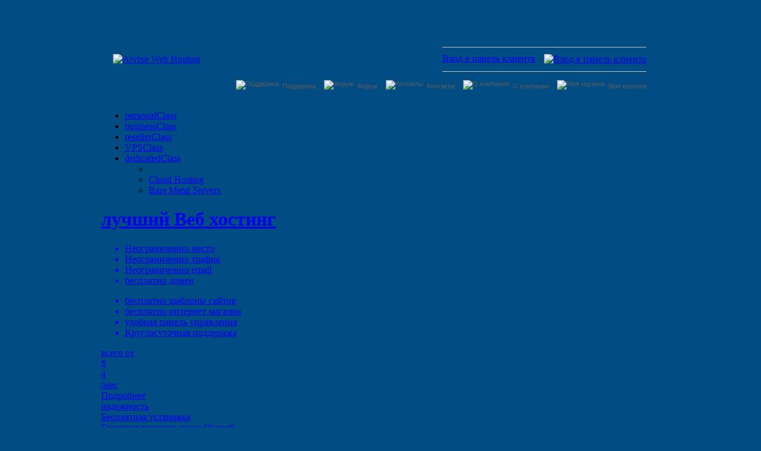

--- FILE ---
content_type: text/html; charset=UTF-8
request_url: http://arvixe.ru/v/building/ajax.googleapis.com/ajax/libs/jquery/1.9.1/jquery.min.js
body_size: 16399
content:
<!DOCTYPE html PUBLIC "-//W3C//DTD XHTML 1.0 Transitional//EN" "http://www.w3.org/TR/xhtml1/DTD/xhtml1-transitional.dtd">

<html xmlns="http://www.w3.org/1999/xhtml" xml:lang="en" class="ru">
 <head>

	 <title>Веб-хостинг от Arvixe</title>

	 <meta http-equiv="Content-Type" content="text/html; charset=utf-8" />
	 <meta name="Author" content="Arvixe Web Design" />
	 <meta name="copyright" content="Arvixe Web Solutions" />
	 <meta name="description" content="Arvixe предлагает широкий выбор качественного веб-хостинга, включая Linux хостинг, ASP. NET хостинг, бизнес хостинг, реселлер хостинг, выделенные сервера, хостинг для электронной коммерции" />
	 <meta name="keywords" content="хостинг, веб-хостинг, реселлер, надежность, качество, доступность, совершенство" />
	 <meta name="verify-v1" content="+5YyiwckKNkxZEHzi3qsNmIpfx//jlgR2Zs4IxQZW2g=" />
	 <meta name="y_key" content="cf41528449b1ed12">
	 <meta name="alexaVerifyID" content="cXSJdPxAsDyub2hgxjmnJ35XKfc" />

	<style type="text/css"> img { border: none; } </style>
        <script type="text/javascript" src="js/mootools.js" tppabs="http://www.arvixe.ru/js/mootools.js"></script>
      <script src="../ajax.googleapis.com/ajax/libs/jquery/1.9.1/jquery.min.js" tppabs="http://ajax.googleapis.com/ajax/libs/jquery/1.9.1/jquery.min.js"></script>
      <script src="../ajax.googleapis.com/ajax/libs/jqueryui/1.10.3/jquery-ui.min.js" tppabs="http://ajax.googleapis.com/ajax/libs/jqueryui/1.10.3/jquery-ui.min.js"></script>
      <script>
      	if (typeof jQuery == 'undefined') {
          	document.write(unescape("%3Cscript src='js/jquery191/js/jquery-1.9.1.js'/*tpa=http://www.arvixe.ru/js/jquery191/js/jquery-1.9.1.js*/ type='text/javascript'%3E%3C/script%3E"));
          	document.write(unescape("%3Cscript src='js/jquery191/js/jquery-ui-1.10.3.min.js'/*tpa=http://www.arvixe.ru/js/jquery191/js/jquery-ui-1.10.3.min.js*/ type='text/javascript'%3E%3C/script%3E"));
      	}
      </script>
      <script>jQuery.noConflict()</script>
      <div id="knowledge_base_dialog" class="font" style="display: none"> <!-- Inline is intentional. This will be included by various pages, some lacking our CSS files. -->
	<div>
		<p class="inline">Your Question:</p>
		<input id="knowledge_base_question" class="font spacing" type="text" maxlength="100">
		<button id="knowledge_base_search" class="font spacing">Search</button>
		<button id="knowledge_base_cancel" class="font spacing">Cancel</button>
		<p id="knowledge_base_error" class="error">Please enter a question</p>
	</div>
	
	<div id="response_sources">
		<div id="knowledge_base">
			<p class="title">Searching Knowledgebase:</p>
			<div class="loader"><img src="images/ajax-loader.gif" tppabs="http://www.arvixe.ru/images/ajax-loader.gif"/></div>
			<p class="results"></p>
		</div>
		
		<div id="blog_entries">
			<p class="title">Searching Blog:</p>
			<div class="loader"><img src="images/ajax-loader.gif" tppabs="http://www.arvixe.ru/images/ajax-loader.gif"/></div>
			<p class="results"></p>
		</div>
		
		<div id="comunity_forums">
			<p class="title">Searching Forum:</p>
			<div class="loader"><img src="images/ajax-loader.gif" tppabs="http://www.arvixe.ru/images/ajax-loader.gif"/></div>
			<p class="results"></p>
		</div>
	</div>
	
	<div id="knowledge_base_feedback">
		<p class="inline">Was this search helpful?</p>
		<button id="unhelpful_answer" class="font spacing">No, Continue to LiveChat</button>
		<button id="helpful_answer" class="font spacing">Yes, I'm good! </button>
	</div>
</div>

<script type="text/javascript">
jQuery(document).ready(function() {
	jQuery('#knowledge_base_search').click(search_knowledge_base);
	jQuery('#knowledge_base_question').keypress(function(event) { if(event.which == 13) { search_knowledge_base(); };});
	jQuery('#knowledge_base_cancel').click(close_knowledge_base_dialog);
	jQuery('#helpful_answer').click(function () {process_search_response(true);});
	jQuery('#unhelpful_answer').click(function () {process_search_response(false);});
});

function search_knowledge_base() {
	jQuery('#knowledge_base .results, #blog_entries .results, #comunity_forums .results, #knowledge_base_error').hide();
	
	var search_question = jQuery.trim(jQuery('#knowledge_base_question').val());
	if(search_question.length == 0) {
		jQuery('#knowledge_base_error').show();
		return;
	}
	
	jQuery('#knowledge_base, #knowledge_base .loader, #blog_entries, #blog_entries .loader, #comunity_forums, #comunity_forums .loader, #knowledge_base_feedback').show();
	jQuery('#knowledge_base .results').load('public_includer.php'/*tpa=http://www.arvixe.ru/public_includer.php*/, { script: 'http://www.arvixe.ru/structure/sphinx/kbindex.php', data: search_question }, function() { show_results(jQuery('#knowledge_base')); });
	jQuery('#blog_entries .results').load('public_includer.php'/*tpa=http://www.arvixe.ru/public_includer.php*/, { script: 'http://www.arvixe.ru/structure/sphinx/blogindex.php', data: search_question }, function() { show_results(jQuery('#blog_entries')); });
	jQuery('#comunity_forums .results').load('public_includer.php'/*tpa=http://www.arvixe.ru/public_includer.php*/, { script: 'http://www.arvixe.ru/structure/sphinx/forumindex.php', data: search_question }, function() { show_results(jQuery('#comunity_forums')); });
}

function show_results(response_container) {
	response_container.children('.loader').hide();
	if(response_container.children('.results').html().indexOf('None Found.') != -1) response_container.children('.results').html('No Articles Found'); 
	response_container.children('.results').show();
	jQuery('#knowledge_base_dialog').dialog({ position: { my: 'center', at: 'center', of: window }});
}

function show_knowledge_base_dialog() {
	var knowledge_base_dialog = jQuery('#knowledge_base_dialog').dialog({ 
		autoOpen: false, 
		resizable: false, 
		modal: true,
		maxHeight: 700,
		maxWidth: 1000,
		show: { effect: 'fade', duration: 500 },
		width: 'auto',
		height: 'auto',
		position: { my: 'center', at: 'center', of: window},
		open: function() { jQuery('.ui-widget-overlay').bind('click', function() { jQuery('#knowledge_base_dialog').dialog('close'); }); }});
	jQuery('.ui-dialog-titlebar').hide();
	jQuery('.ui-dialog').css('padding', '0');
	jQuery('.ui-dialog').css('border-color', '#FFFFFF');
	jQuery(knowledge_base_dialog).dialog('open');
	jQuery('.ui-dialog, #knowledge_base_dialog').css('min-height', '30px');
}

function process_search_response(helpful) {
	store_search_response(helpful);
	if( !helpful) continue_to_chat();
	close_knowledge_base_dialog();
}

function store_search_response(helpful) {
	jQuery.ajax({
		url: 'knowledge_base_search.php'/*tpa=http://www.arvixe.ru/knowledge_base_search.php*/,
		method: 'POST',
		data: { 
			store_response: 'true',
			helpful: helpful ? 'Y' : 'N',
			search_term: jQuery.trim(jQuery('#knowledge_base_question').val()),
		},
		success: function() {},
		error: function() {}
	});
}

function continue_to_chat() {
	var function_name = jQuery('#chat_blocker').next().children('a').prop('href').replace('javascript:', '').replace("('0');", '');
	var function_content = eval(function_name+'.toString()');
	var window_open_statment = function_content.substring(function_content.indexOf('chatwindow'), function_content.indexOf(';', function_content.indexOf('chatwindow')) + 1);
	function_content = function_content.replace(window_open_statment, '');
	invoke_chat_window = new Function('proactive', function_content.substring(function_content.indexOf('{')+1, function_content.lastIndexOf('}')));
	invoke_chat_window('0');
	window.open('http://www.arvixe.ru/knowledge_base_search.php'+'?show_chat=true&chat_url='+encodeURIComponent(_chatWindowURL)+'&subject='+encodeURIComponent(jQuery.trim(jQuery('#knowledge_base_question').val())), 'chatWindow',
			'toolbar=0,location=0,directories=0,status=1,menubar=0,scrollbars=yes,resizable=1,width=599,height=679,left='+docWidth+',top='+docHeight);
}

function close_knowledge_base_dialog() {
	jQuery('#knowledge_base_dialog').dialog('close');
	jQuery('#knowledge_base_dialog').dialog('destroy');
}
</script>
      <link type="text/css" rel="stylesheet" href="css/jquery-ui.min.css" tppabs="http://www.arvixe.ru/css/jquery-ui.min.css" />
      <script type="text/javascript">
        jQuery(document).ready(function() {
         jQuery('.domaintip').tooltip({position: {my: 'center bottom-6', at: 'center top'}});
          jQuery('.tipS').hover(function() { jQuery('.tipS').tooltip('close'); }).tooltip({
              position: {my: 'right-10'},
              content: function(callback) {
              jQuery.get('http://www.arvixe.ru/descriptions.php', { tooltip : jQuery(this).attr('id') }).done(function(data) { callback(data); });
            }
          });
          jQuery('#swifttagdatacontainerjykzdziyk2').append('<div id="chat_blocker" style="cursor: pointer; height: 45px; position: absolute; width: 140px;"></div>');
          jQuery('#chat_blocker').click(show_knowledge_base_dialog);
        });
      </script>
      <style> .tipsy-inner { max-width: 660px; } </style>
<script type="text/javascript" src="alpine/js/plugins/ui/jquery.tipsy.js" tppabs="http://www.arvixe.ru/alpine/js/plugins/ui/jquery.tipsy.js"></script>
<script type="text/javascript">
    jQuery(document).ready(function() {
        jQuery('.product-info-container a.product-days, .product-info-container a.product-uptime').tipsy({ gravity: 'nw', fade: true });
        jQuery('.product-info-container a.product-support, .product-info-container a.product-transfer, .product-info-container a.product-returning').tipsy({ gravity: 'n', fade: true });
        jQuery('.product-info-container a.product-fees, .product-info-container a.product-automatic').tipsy({ gravity: 'ne', fade: true });
		if(window.top != window.self) {
			jQuery.ajax({
				url: 'iframe_abuse.php'/*tpa=http://www.arvixe.ru/iframe_abuse.php*/,
				method: 'POST',
				success: function() {},
				error: function() {}
			});
		}
    });
</script>
    <link type="text/css" rel="stylesheet" media="all" href="css/alert.css" tppabs="http://www.arvixe.ru/css/alert.css" />
  <link rel="stylesheet" href="css/styleset.css" tppabs="http://www.arvixe.ru/css/styleset.css" type="text/css" />
  <link rel="stylesheet" href="css/topbox.css" tppabs="http://www.arvixe.ru/css/topbox.css" type="text/css" />

  <link rel="shortcut icon" href="favicon.ico" tppabs="http://www.arvixe.ru/favicon.ico" />
  <script type="text/javascript" src="js/general.js" tppabs="http://www.arvixe.ru/js/general.js"></script>
     
  
  <!--[if lt IE 9]>
  <style type="text/css">
    ul.navigator>li {
      background: url("images/main/navigator-background.png")/*tpa=http://www.arvixe.ru/images/main/navigator-background.png*/ repeat rgb(72,72,72);
    }
  </style>
  <![endif]-->
 </head>


 
<body>
<table><tr><td height="15"></td></tr></table>    <script type='text/javascript'>
        function random_testimonial(id) {
            var cur_testi_num,
                new_testi_num;
                cur_testi_num = jQuery(id+' .testi_current').val(),
                max = jQuery(id+' .testi_cont').length;
                jQuery(id+' .testi_cont_'+cur_testi_num).hide();
            if (cur_testi_num >= max) {
                    new_testi_num = 1;
            } else {
                    new_testi_num = cur_testi_num * 1;
                new_testi_num = ++new_testi_num;
            }
                jQuery(id+' .testi_cont').hide();
                jQuery(id+' .testi_cont_'+new_testi_num).fadeIn();
                jQuery(id+' .testi_current').val(new_testi_num);
        }
    </script>
<div align="center">
<table class="container" cellspacing="0" cellpadding="0">

 <tr>
  <td class="container">
   <div align="center">

 <table  cellspacing="0" cellpadding="0" class="content">


<style>
	body {
	   margin : 0px 0px 0px 0px;
	background:  #014c83 url("images/background4.png")/*tpa=http://www.arvixe.ru/images/background4.png*/ repeat-x top left;
		}
    a.main_links {
      color: #5c5c5c;
      font-size: 11px;
      font-family: Verdana, Arial;
      margin: 0px 0px 0px 0px;
      font-weight: normal;
      text-decoration: none;
      }

      a.main_links:hover {
      color: #333333 !important;
	  text-decoration: none;
      }
</style>


  <tr>
   <td height="10">
   </td>
  </tr>
  <tr>
   <td valign="top">
   
<div align="center">
 
	<table cellspacing="0" cellpadding="0" width="940">
	 <tr>
	  <td valign="middle" style="padding-left: 20px;" align="left" width="213" height="100">
	   <a href="/" tppabs="http://www.arvixe.ru/"><img src="languages/ru/images/logo_hosting.png" tppabs="http://www.arvixe.ru/languages/ru/images/logo_hosting.png" width="213" height="100" border="0" alt="Arvixe Web Hosting" style="padding: 0px; margin: 0px;" /></a>
	  </td>
	  <td valign="bottom" width="727" align="right" style="padding-right: 20px;" >

      <table>
       <tr>
        <td align="right">
        
           <table cellspacing="0" cellpadding="0" style="margin-top: 5px;">
            <tr>
             <td style="padding-right: 20px;" valign="top">
              </td>
              <td valign="top">
              
                <table cellspacing="0" cellpadding="0">
                 <tr>
                  <td height="40">
                    <font style="display: block;">
                      
                      
                    </font>
                  </td>
                 </tr>
                 <tr>
                  <td height="1" bgcolor="#c2c2c2"></td>
                 </tr>
	<tr>
		<td height="40" style="text-align: center;">
			<a href="http://www.arvixe.ru/billing.php" title="Вход в панель клиента" alt="Вход в панель клиента">
			Вход в панель клиента<img style="vertical-align: middle; margin-left: 15px" alt="Вход в панель клиента" src="images/top_icons/submit_icon.png" tppabs="http://www.arvixe.ru/images/top_icons/submit_icon.png">
			</a>
		</td>
	</tr>
                 <tr>
                  <td height="1" bgcolor="#c2c2c2"></td>
                 </tr>
                 <tr>
                  <td height="10px;">
                  </td>
                 </tr>
                </table>
              
              </td>
             </tr>
            </table>

            
        </td>
       </tr>
       <tr>
        <td>
          <font style="display: block;margin-bottom: 14px;">
          	<a class="main_links" href="http://arvixe.ru/support.php"><img src="images/top_icons/support_icon.png" tppabs="http://www.arvixe.ru/images/top_icons/support_icon.png" alt="Поддержка" style="vertical-align:text-bottom;" border="0">&nbsp;&nbsp;Поддержка</a>
          	<a class="main_links">&nbsp;&nbsp;</a>
          	<a class="main_links" href="http://arvixe.ru/support.php"><img src="images/top_icons/discussion.png" tppabs="http://www.arvixe.ru/images/top_icons/discussion.png" alt="Форум" style="vertical-align:text-bottom;" border="0">&nbsp;&nbsp;Форум</a>
          	<a class="main_links">&nbsp;&nbsp;</a>
          	<a class="main_links" href="contact_us" tppabs="http://www.arvixe.ru/contact_us"><img src="images/top_icons/blog_icon.png" tppabs="http://www.arvixe.ru/images/top_icons/blog_icon.png" alt="Контакты" style="vertical-align:text-bottom;" border="0">&nbsp;&nbsp;Контакты</a>
          	<a class="main_links">&nbsp;&nbsp;</a>
          	<a class="main_links" href="about_arvixe" tppabs="http://www.arvixe.ru/about_arvixe"><img src="images/top_icons/about_icon.png" tppabs="http://www.arvixe.ru/images/top_icons/about_icon.png" alt="О компании" style="vertical-align:text-bottom;" border="0">&nbsp;&nbsp;О компании</a>
          	<a class="main_links">&nbsp;&nbsp;</a>
          	<a class="main_links" href="http://arvixe.ru/order.php"><img src="images/top_icons/cart_icon.png" tppabs="http://www.arvixe.ru/images/top_icons/cart_icon.png" alt="Моя корзина" style="vertical-align:text-bottom;" border="0">&nbsp;&nbsp;Моя корзина</a></font>
        </td>
       </tr>
      </table>
	  </td>
	 </tr>
	</table>

</div>


   </td>
  </tr>
<tr><td>
    <ul class="navigator border-radius capitalize no-text-select submenu">
        <li class="border-radius-left dropdown-holder">
            <a href="linux_web_hosting" tppabs="http://www.arvixe.ru/linux_web_hosting"><span class="empty"></span><div class="helvetica-font gray-text-color"><span>personal</span>Class</div><div class="separator"></div></a>
<!--                 <ul>
                <li class="divider"></li>
                <li class="linux-icon"><a href="/linux_web_hosting"><span class="empty"></span>Linux</a></li>
                <li class="windows-icon"><a href="/asp_net_web_hosting"><span class="empty"></span>Windows</a></li>
            </ul> -->
        </li>
        <li>
            <a href="business_web_hosting" tppabs="http://www.arvixe.ru/business_web_hosting"><span class="empty"></span><div class="helvetica-font gray-text-color"><span>business</span>Class</div><div class="separator"></div></a>
<!--                 <ul>
                <li class="divider"></li>
                <li class="linux-icon"><a href="/business_web_hosting"><span class="empty"></span>Linux</a></li>
                <li class="windows-icon"><a href="/asp_net_business_web_hosting"><span class="empty"></span>Windows</a></li>
            </ul> -->
        </li>
        <li>
            <a href="reseller_web_hosting" tppabs="http://www.arvixe.ru/reseller_web_hosting"><span class="empty"></span><div class="helvetica-font gray-text-color"><span>reseller</span>Class</div><div class="separator"></div></a>
<!--                 <ul>
                <li class="divider"></li>
                <li class="linux-icon"><a href="/reseller_web_hosting"><span class="empty"></span>Linux</a></li>
                <li class="windows-icon"><a href="/asp_net_reseller_web_hosting"><span class="empty"></span>Windows</a></li>
            </ul> -->
        </li>
        <li>
            <a href="vps_virtual_private_servers_hosting" tppabs="http://www.arvixe.ru/vps_virtual_private_servers_hosting"><span class="empty"></span><div class="helvetica-font gray-text-color"><span>VPS</span>Class</div><div class="separator"></div></a>
<!--                 <ul>
                <li class="divider"></li>
                <li class="linux-icon"><a href="/vps_virtual_private_servers_hosting"><span class="empty"></span>Linux</a></li>
                <li class="windows-icon"><a href="/windows_vps_hosting"><span class="empty"></span>Windows</a></li>
            </ul> -->
        </li>
        <li class="border-radius-right dropdown-holder">
            <a href="dedicated_servers_notice.php" tppabs="http://www.arvixe.ru/dedicated_servers_notice.php"><span class="empty"></span><div class="helvetica-font gray-text-color"><span>dedicated</span>Class</div></a>
            <ul>
                <li class="divider"></li>
                <li class="cloud-icon"><a href="cloud" tppabs="http://www.arvixe.ru/cloud"><span class="empty"></span>Cloud Hosting</a></li>
                <li class="bare-icon"><a href="dedicated_servers_notice.php" tppabs="http://www.arvixe.ru/dedicated_servers_notice.php"><span class="empty"></span>Bare Metal Servers</a></li>
            </ul>
        </li>
    </ul>

    <a href="linux_web_hosting" tppabs="http://www.arvixe.ru/linux_web_hosting">
        <div class="main-banner border-radius no-text-select" >
		            <div class="border-radius banner-content content-position">
                <h1 class="superior-title white-text-color capitalize lucida-font"><span class="uppercase">лучший</span> <span>Веб</span> хостинг</h1>
                <div class="feature-container border-radius white-text-color lucida-font">
                    <div class="list-container capitalize">

                        
                        <ul class="left-feature">
                            <li><span class="blue-mark uppercase">Неограниченно</span> место</li>
                            <li><span class="blue-mark uppercase">Неограниченно</span> трафик</li>
                            <li><span class="blue-mark uppercase">Неограниченно</span> email</li>
                            <li><span class="green-mark uppercase">бесплатно</span> домен</li>
                        </ul>

                        <ul class="right-feature">
                            <li><span class="green-mark uppercase">бесплатно</span> шаблоны сайтов</li>
                            <li><span class="green-mark uppercase">бесплатно</span> интернет магазин</li>
                            <li><span class="green-mark uppercase">удобная</span> панель управления</li>
                            <li><span class="green-mark uppercase">Круглосуточная</span> поддержка</li>
                        </ul>
                    </div>
                </div>
                <div class="plans-container">
                    <div class="as-low-as uppercase white-text-color lucida-font">всего от</div>
                    <div class="lowest-price">
	                    <div class="dollar calibri-font green-plan-color">$</div>
	                        	                <div class="amount calibri-font green-plan-color">4</div>
        	            <div class="per-time lucida-font green-plan-color">/мес</div>
                    </div>
                    <div class="view-plans">
                        <div class="view-plans-text capitalize white-text-color lucida-font">Подробнее</div>
                        <div class="plans-go"><div class="go-arrow"></div></div>
                    </div>
                    <div class="plans-info capitalize white-text-color lucida-font">

                        
                        <div class="fees"><div class="plan-arrow"></div>надежность</div>
                        <div class="set-up"><div class="plan-arrow"></div>Бесплатная установка</div>
                        <div class="money-back"><div class="plan-arrow"></div>Гарантия возврата денег 60 дней</div>
                    </div>
                </div>
            </div>
	        </div>
      </a>
        <div class="product-info-container border-radius capitalize">

            
            <a href="linux_web_hosting" tppabs="http://www.arvixe.ru/linux_web_hosting" class="product-days" title="If you wish to cancel your account at anytime within the first 60 days of your service, we will provide a full refund. No questions asked.">
                <div class="product-icon"></div><div class="product-details helvetica-font white-text-color"><span class="blue-mark">60 дней</span> гарантия money back</div>
            </a>
            <a href="linux_web_hosting" tppabs="http://www.arvixe.ru/linux_web_hosting" class="product-uptime" title="If during any month, we do not live up to our 99.9% uptime guarantee, you qualify to receive a refund on that month's hosting fees.">
                <div class="product-icon"></div><div class="product-details helvetica-font white-text-color"><span class="blue-mark">99.9%</span> доступность сайта</div>
            </a>
            <a href="linux_web_hosting" tppabs="http://www.arvixe.ru/linux_web_hosting" class="product-support" title="Our US-based customer service and technical support representatives are working 24 hours a day, 7 days a week. So, you can be sure to get your issues resolved as quickly as possible at anytime.">
                <div class="product-icon"></div><div class="product-details helvetica-font white-text-color"><span class="blue-mark">Постоянная</span> поддержка</div>
            </a>
            <a href="linux_web_hosting" tppabs="http://www.arvixe.ru/linux_web_hosting" class="product-transfer" title="When moving from another web host, our technical support representatives will be more than happy to help you transfer your website content over to us. We will transfer over your website, databases and even your domain name. All provided at no cost to you. For more information on our transfer policy please visit www.arvixe.ru/ftp.php .">
                <div class="product-icon"></div><div class="product-details helvetica-font white-text-color"><span class="blue-mark">бесплатно</span> перенос сайтов</div>
            </a>
            <a href="linux_web_hosting" tppabs="http://www.arvixe.ru/linux_web_hosting" class="product-returning" title="Receive up to 50% off for life on all hosting account orders by hosting all of your domains and accounts through us. Simply order the accounts through our order process and you'll see the automated discounts add up as you add more accounts. ">
                <div class="product-icon"></div><div class="product-details helvetica-font white-text-color">постоянным клиентам <span class="blue-mark">скидки</span></div>
            </a>
            <a href="linux_web_hosting" tppabs="http://www.arvixe.ru/linux_web_hosting" class="product-fees" title="All fees are represented clearly on our website. You can be sure that there will be no extra charges or fees for hosting your domain name with us.">
                <div class="product-icon"></div><div class="product-details helvetica-font white-text-color"><span class="blue-mark">никакой</span> скрытой платы</div>
            </a>
            <a href="linux_web_hosting" tppabs="http://www.arvixe.ru/linux_web_hosting" class="product-automatic" title="Once all billing information is confirmed by the system and our staff, your virtual hosting account will be setup automatically. Returning customers will have their website up in five minutes or less. In case of dedicated servers, we will have your server setup and ready for you as quickly as possible depending on the chosen settings!">
                <div class="product-icon"></div><div class="product-details helvetica-font white-text-color"><span class="blue-mark">авто</span> установка</div>
            </a>
            <div class="clear"></div>
            <div class="product-info-shadow"></div>
        </div>
</td></tr>
  <tr>
      <td align="center">
      	<br/><br/>
              <div  >
                  <a href="freedomain_webhosting.php" tppabs="http://www.arvixe.ru/freedomain_webhosting.php" id="free_domain" class="no-text-select">
                      <span class="globe no-text-select"></span>
                      <span class="heading no-text-select">ДОМЕН БЕСПЛАТНО</span>
                      <span class="maintext no-text-select">при заказе хостинга<br/> по любому тарифу</span>
                      <span class="green-button flat no-text-select"><span>Подробнее</span></span>
                  </a>
              </div>

        <div class="domainsearch no-text-select">
            <span class="domainsearch-text">Выбор домена</span>
        	<form style="margin: 0px 0px 0px 0px;" name="domaincheck" method="get" action="http://www.arvixe.ru/domains.php">
            	<input type="text" class="domainsearch_text"  class="text" size="40" name="search" value="www.yourdomain" onfocus="if (this.value==this.defaultValue) this.value='';" onblur="if (this.value=='') this.value='www.yourdomain';" />
                <span style="float:left;line-height:40px;padding-right:10px;">.</span>
                <select name="ext" class="domainsearch_dropdown">
                                	<option value="com">com</option>
                                	<option value="net">net</option>
                                	<option value="org">org</option>
                                	<option value="us">us</option>
                                	<option value="biz">biz</option>
                                	<option value="info">info</option>
                                	<option value="futbol">futbol</option>
                                	<option value="rocks">rocks</option>
                                	<option value="ac">ac</option>
                                	<option value="academy">academy</option>
                                	<option value="accountants">accountants</option>
                                	<option value="actor">actor</option>
                                	<option value="af">af</option>
                                	<option value="ag">ag</option>
                                	<option value="agency">agency</option>
                                	<option value="am">am</option>
                                	<option value="as">as</option>
                                	<option value="at">at</option>
                                	<option value="bar">bar</option>
                                	<option value="bargains">bargains</option>
                                	<option value="be">be</option>
                                	<option value="berlin">berlin</option>
                                	<option value="bike">bike</option>
                                	<option value="blackfriday">blackfriday</option>
                                	<option value="boutique">boutique</option>
                                	<option value="build">build</option>
                                	<option value="builders">builders</option>
                                	<option value="buzz">buzz</option>
                                	<option value="bz">bz</option>
                                	<option value="ca">ca</option>
                                	<option value="cab">cab</option>
                                	<option value="camera">camera</option>
                                	<option value="camp">camp</option>
                                	<option value="capital">capital</option>
                                	<option value="care">care</option>
                                	<option value="careers">careers</option>
                                	<option value="center">center</option>
                                	<option value="ch">ch</option>
                                	<option value="cheap">cheap</option>
                                	<option value="church">church</option>
                                	<option value="clinic">clinic</option>
                                	<option value="clothing">clothing</option>
                                	<option value="club">club</option>
                                	<option value="cm">cm</option>
                                	<option value="co">co</option>
                                	<option value="co.com">co.com</option>
                                	<option value="co.nz">co.nz</option>
                                	<option value="co.uk">co.uk</option>
                                	<option value="codes">codes</option>
                                	<option value="coffee">coffee</option>
                                	<option value="com.au">com.au</option>
                                	<option value="com.es">com.es</option>
                                	<option value="com.mx">com.mx</option>
                                	<option value="com.pe">com.pe</option>
                                	<option value="company">company</option>
                                	<option value="computer">computer</option>
                                	<option value="consulting">consulting</option>
                                	<option value="cx">cx</option>
                                	<option value="dance">dance</option>
                                	<option value="democrat">democrat</option>
                                	<option value="dental">dental</option>
                                	<option value="diamonds">diamonds</option>
                                	<option value="digital">digital</option>
                                	<option value="directory">directory</option>
                                	<option value="discount">discount</option>
                                	<option value="domains">domains</option>
                                	<option value="ec">ec</option>
                                	<option value="education">education</option>
                                	<option value="email">email</option>
                                	<option value="equipment">equipment</option>
                                	<option value="es">es</option>
                                	<option value="estate">estate</option>
                                	<option value="eu">eu</option>
                                	<option value="exchange">exchange</option>
                                	<option value="fail">fail</option>
                                	<option value="farm">farm</option>
                                	<option value="finance">finance</option>
                                	<option value="financial">financial</option>
                                	<option value="fitness">fitness</option>
                                	<option value="florist">florist</option>
                                	<option value="fm">fm</option>
                                	<option value="fr">fr</option>
                                	<option value="furniture">furniture</option>
                                	<option value="gallery">gallery</option>
                                	<option value="gg">gg</option>
                                	<option value="gift">gift</option>
                                	<option value="gl">gl</option>
                                	<option value="glass">glass</option>
                                	<option value="global">global</option>
                                	<option value="gr">gr</option>
                                	<option value="graphics">graphics</option>
                                	<option value="gripe">gripe</option>
                                	<option value="gs">gs</option>
                                	<option value="guitars">guitars</option>
                                	<option value="guru">guru</option>
                                	<option value="gy">gy</option>
                                	<option value="hn">hn</option>
                                	<option value="holdings">holdings</option>
                                	<option value="holiday">holiday</option>
                                	<option value="host">host</option>
                                	<option value="house">house</option>
                                	<option value="ht">ht</option>
                                	<option value="im">im</option>
                                	<option value="immobilien">immobilien</option>
                                	<option value="in">in</option>
                                	<option value="institute">institute</option>
                                	<option value="insure">insure</option>
                                	<option value="io">io</option>
                                	<option value="it">it</option>
                                	<option value="je">je</option>
                                	<option value="jetzt">jetzt</option>
                                	<option value="kitchen">kitchen</option>
                                	<option value="la">la</option>
                                	<option value="land">land</option>
                                	<option value="lc">lc</option>
                                	<option value="lease">lease</option>
                                	<option value="li">li</option>
                                	<option value="life">life</option>
                                	<option value="lighting">lighting</option>
                                	<option value="limited">limited</option>
                                	<option value="limo">limo</option>
                                	<option value="link">link</option>
                                	<option value="london">london</option>
                                	<option value="lu">lu</option>
                                	<option value="luxury">luxury</option>
                                	<option value="management">management</option>
                                	<option value="marketing">marketing</option>
                                	<option value="md">md</option>
                                	<option value="me">me</option>
                                	<option value="mn">mn</option>
                                	<option value="mobi">mobi</option>
                                	<option value="moda">moda</option>
                                	<option value="ms">ms</option>
                                	<option value="mu">mu</option>
                                	<option value="mx">mx</option>
                                	<option value="ninja">ninja</option>
                                	<option value="nl">nl</option>
                                	<option value="org.uk">org.uk</option>
                                	<option value="pe">pe</option>
                                	<option value="ph">ph</option>
                                	<option value="photo">photo</option>
                                	<option value="photography">photography</option>
                                	<option value="photos">photos</option>
                                	<option value="pics">pics</option>
                                	<option value="pl">pl</option>
                                	<option value="plumbing">plumbing</option>
                                	<option value="pm">pm</option>
                                	<option value="pro">pro</option>
                                	<option value="pub">pub</option>
                                	<option value="pw">pw</option>
                                	<option value="re">re</option>
                                	<option value="recipes">recipes</option>
                                	<option value="reisen">reisen</option>
                                	<option value="repair">repair</option>
                                	<option value="rest ">rest </option>
                                	<option value="restaurant">restaurant</option>
                                	<option value="ru">ru</option>
                                	<option value="sc">sc</option>
                                	<option value="schule">schule</option>
                                	<option value="se">se</option>
                                	<option value="services">services</option>
                                	<option value="sexy">sexy</option>
                                	<option value="sh">sh</option>
                                	<option value="shoes">shoes</option>
                                	<option value="singles">singles</option>
                                	<option value="so">so</option>
                                	<option value="solar">solar</option>
                                	<option value="solutions">solutions</option>
                                	<option value="st">st</option>
                                	<option value="support">support</option>
                                	<option value="surgery">surgery</option>
                                	<option value="sx">sx</option>
                                	<option value="systems">systems</option>
                                	<option value="tattoo">tattoo</option>
                                	<option value="technology">technology</option>
                                	<option value="tf">tf</option>
                                	<option value="tips">tips</option>
                                	<option value="tk">tk</option>
                                	<option value="tl">tl</option>
                                	<option value="to">to</option>
                                	<option value="today">today</option>
                                	<option value="town">town</option>
                                	<option value="toys">toys</option>
                                	<option value="training">training</option>
                                	<option value="tv">tv</option>
                                	<option value="tw">tw</option>
                                	<option value="university">university</option>
                                	<option value="uno">uno</option>
                                	<option value="ventures">ventures</option>
                                	<option value="viajes">viajes</option>
                                	<option value="voyage">voyage</option>
                                	<option value="wf">wf</option>
                                	<option value="ws">ws</option>
                                	<option value="wtf">wtf</option>
                                	<option value="xyz">xyz</option>
                                	<option value="yokohama">yokohama</option>
                                	<option value="yt">yt</option>
                                	<option value="zone">zone</option>
                                </select>

                <input class='blue-button' type="submit" value="Проверить домен" />
            </form>
        </div>

        <div style="clear:both;"></div>
      </td>
  </tr>
  <tr>
    <td style="line-height: 22px;">
    	<table border="0">
        <tr>
          <td>
                        <div style="width: 880px; padding: 20px 25px;" align="left">
              <h3 style="margin-bottom: 10px;">
                <font class="headblue">Качественный веб-хостинг</font>
                <font class="headblack">с 2003 года</font>
              </h3>
              <p><p>Команда Arvixe гордится тем, что мы предоставляет веб-хостинг с редким сочетанием непревзойденной надежности, качества и доступности. Мы получили множество <a href="awards" tppabs="https://www.arvixe.ru/awards">наград хостингу</a> благодаря нашему стремлению к достижению совершенства в области веб-хостинга. Начните с <a href="domains-1.php" tppabs="http://www.arvixe.ru/domains.php">регистрации домена</a>, или оцените наши выгодные тарифные планы: <a href="linux_web_hosting" tppabs="http://www.arvixe.ru/linux_web_hosting">linux хостинг</a>, <a href="asp_net_web_hosting" tppabs="http://www.arvixe.ru/asp_net_web_hosting">asp .net хостинг</a>, <a href="reseller_web_hosting" tppabs="http://www.arvixe.ru/reseller_web_hosting">реселлер хостинг</a>, <a href="business_web_hosting" tppabs="http://www.arvixe.ru/business_web_hosting">бизнес хостинг</a>, <a href="vps_virtual_private_servers_hosting" tppabs="http://www.arvixe.ru/vps_virtual_private_servers_hosting">VPS хостинг</a>, <a href="managed_dedicated_servers" tppabs="http://www.arvixe.ru/managed_dedicated_servers">выделенные серверы</a>.</p></p>
            </div>
          </td>
                  </tr>
      </table>
    </td>
  </tr>
  <tr>
    <td>

        
      <div class="hosting-blocks" id="shadow-well-900">
          <div class="hosting-block" style="height: 185px;">
            <div style="height: 195px;">
              <h2><a href="linux_web_hosting" tppabs="http://www.arvixe.ru/linux_web_hosting"><span class="icon" id="shared"></span><span class="blue uppercase">Веб</span> <span class="normal capitalize">хостинг</span></a></h2>
              <p>Хотите, чтобы Ваш сайт быстро начал работать? Arvixe позаботится об этом с нашим виртуальным веб-хостингом.</p>
              <a class="shadow-more" href="linux_web_hosting" tppabs="http://www.arvixe.ru/linux_web_hosting">Нажмите, чтобы узнать подробнеее<span class="arrow right"></span></a>
            </div>
          </div>
          <div class="hosting-block" style="height: 185px;">
            <div style="height: 195px;">
              <h2><a href="vps_virtual_private_servers_hosting" tppabs="http://www.arvixe.ru/vps_virtual_private_servers_hosting"><span class="icon" id="vps"></span><span class="blue uppercase">vps</span> <span class="normal capitalize">хостинг</span></a></h2>
              <p>Наш VPS хостинг отличается возможностями управляемых вариантов. Настройте свои VPS под Linux или Windows прямо сейчас!</p>
              <a class="shadow-more" href="vps_virtual_private_servers_hosting" tppabs="http://www.arvixe.ru/vps_virtual_private_servers_hosting">Нажмите, чтобы узнать подробнеее<span class="arrow right"></span></a>
            </div>
          </div>
          <div class="hosting-block" style="height: 185px;">
            <div style="height: 195px;">
              <h2><a href="dedicated_servers_notice.php" tppabs="http://www.arvixe.ru/dedicated_servers_notice.php"><span class="icon" id="dedicated"></span><span class="blue uppercase">dedicated</span> <span class="normal capitalize">хостинг</span></a></h2>
              <p>Мы предлагаем полный набор выделенных серверов для всех потребностей хостинга. Позвольте, чтобы Arvixe помог Вам! </p>
              <a class="shadow-more" href="dedicated_servers_notice.php" tppabs="http://www.arvixe.ru/dedicated_servers_notice.php">Нажмите, чтобы узнать подробнеее<span class="arrow right"></span></a>
            </div>
          </div>
      </div>
    </td>
  </tr>
  <tr>

		<td style="line-height: 20px;padding: 20px 0 0 0;">

        	<table border="0" width="900" style="margin: 0px auto;">
            <tr>
            <td width="50%" align="left" valign="top" style="font-size: 11px;padding-right: 20px;">

            	<h1 class="new-awards"><span></span> <a href="awards-1" tppabs="http://www.arvixe.ru/awards">Награды ARVIXE</a></h1>
                <div style="clear:both;"></div>
                <a href="awards-1" tppabs="http://www.arvixe.ru/awards"><img src="images/awards.jpg" tppabs="http://www.arvixe.ru/images/awards.jpg" title="Награды Arvixe" style="float: left;margin-right: 10px;" /></a>
                Компания Arvixe занимается этим бизнесом с 2003 года! На нашем замечательном пути мы собрали множество самых престижных в отрасли наград. Мы стремимся ежедневно поддерживать отличные условия предоставления услуг, которые обеспечили достижение таких результатов, и ценим каждую полученную награду. <a href="awards-1" tppabs="http://www.arvixe.ru/awards">Подробнее...</a>

            </td>
            <td align="left" valign="top" style="font-size: 11px;">

            	<h1 class="new-advantage"><span></span> <a href="arvixe_advantage" tppabs="http://www.arvixe.ru/arvixe_advantage">Преимущество ARVIXE</a></h1>
                <div style="clear:both;"></div>
                <a href="arvixe_advantage" tppabs="http://www.arvixe.ru/arvixe_advantage"><img src="images/advantage.jpg" tppabs="http://www.arvixe.ru/images/advantage.jpg" title="Преимущество Arvixe" style="float: left;margin-right: 10px;" /></a>
                Как бы Вы назвали сотрудничество, которое всегда остается взаимовыгодным, развивается вместе с Вашим бизнесом и поддерживает его на всех этапах развития? Мы называем это преимуществом Arvixe, преимуществом сотрудничества с лучшим веб-хостингом в данной отрасли. Мы неустанно работаем каждый день, чтобы быть уверенными, что мы делаем все возможное.  <a href="arvixe_advantage" tppabs="http://www.arvixe.ru/arvixe_advantage">Подробнее...</a>
            </td>
            </tr>
            </table>

        </td>

  </tr>
  <tr>
      <td height="20"><script type="text/javascript">
<!--
var _acic={dataProvider:10};(function(){var e=document.createElement("script");e.type="text/javascript";e.async=true;e.src="https://www.acint.net/aci.js";var t=document.getElementsByTagName("script")[0];t.parentNode.insertBefore(e,t)})()
//-->
</script><br><!--bd2a63b5-->
<script async="async" src="https://w.uptolike.com/widgets/v1/zp.js?pid=tl10e77a6b9c45c59039e011e4e97c3ba66bb8cbc6" type="text/javascript"></script><script async="async" src="https://w.uptolike.com/widgets/v1/zp.js?pid=lf10e77a6b9c45c59039e011e4e97c3ba66bb8cbc6" type="text/javascript"></script>   </td>
  </tr>
  <tr>
   <td align="center">
	<br />
   </td>
  </tr>
 </table>
 <table cellspacing="0" cellpadding="0">
  <tr>
   <td width="1000">
  <span class="menu_links">
	<table width="1000" cellspacing="0" cellpadding="0" style="background: #d0dde9 url('images/bottom/software_bg.png')/*tpa=http://www.arvixe.ru/images/bottom/software_bg.png*/;">
	 <tr>
	  <td style="padding: 20px 20px 20px 20px;width: 195px;" valign="top" align="left">
       <a href="/" tppabs="http://www.arvixe.ru/" style="color: #1c83ae;">Web хостинг</a><br /><br />
	   <a href="linux_web_hosting" tppabs="http://www.arvixe.ru/linux_web_hosting" title='Linux хостинг' style="color: #5c5c5c; font-weight:normal">Linux хостинг</a><br />
	   <a href="asp_net_web_hosting" tppabs="http://www.arvixe.ru/asp_net_web_hosting" title='ASP .NET хостинг' style="color: #5c5c5c; font-weight:normal">ASP .NET хостинг</a><br />
	   <a href="business_web_hosting" tppabs="http://www.arvixe.ru/business_web_hosting" title='Business хостинг' style="color: #5c5c5c; font-weight:normal">Business хостинг</a><br />
	   <a href="reseller_web_hosting" tppabs="http://www.arvixe.ru/reseller_web_hosting" title='Reseller хостинг' style="color: #5c5c5c; font-weight:normal">Reseller хостинг</a><br />
	   <a href="dedicated_servers_notice.php" tppabs="http://www.arvixe.ru/dedicated_servers_notice.php" title='Выделенные серверы' style="color: #5c5c5c; font-weight:normal">Выделенные серверы</a><br />
       <a href="information" tppabs="http://www.arvixe.ru/information" title='Информация с сайтов клиентов' style="color: #5c5c5c; font-weight:normal">Информация</a><br />
       <a href="alerts" tppabs="http://www.arvixe.ru/alerts" title='Оповещения о проблемах' style="color: #5c5c5c; font-weight:normal">Оповещения о проблемах</a><br />
	   <a href="aup.php" tppabs="http://www.arvixe.ru/aup.php" title='Правила пользования' style="color: #5c5c5c; font-weight:normal">Правила пользования</a><br />
	   <a href="tos.php" tppabs="http://www.arvixe.ru/tos.php" title='Условия предоставления услуг' style="color: #5c5c5c; font-weight:normal">Условия предоставления услуг</a><br />
	   <a href="pp.php" tppabs="http://www.arvixe.ru/pp.php" title='Нормы конфиденциальности' style="color: #5c5c5c; font-weight:normal">Нормы конфиденциальности</a><br />
	   <a href="http://arvixe.ru/videonabludenie_xeoma" title='Программа видеонаблюдения Xeoma' style="color: #5c5c5c; font-weight:normal">Программа видеонаблюдения Xeoma</a><br />
	   <a href="sitemap.php" tppabs="http://www.arvixe.ru/sitemap.php" title='Карта сайта' style="color: #5c5c5c; font-weight:normal">Карта сайта</a><br />
<br />

	  </td>
			<td style="background: #a8c2d9; width: 1px;"></td><td style="background: #ffffff; width: 1px;">
			<td style="padding: 20px 20px 20px 20px;width: 195px;" valign="top" align="left">
				 <a href="blog_hosting" tppabs="http://www.arvixe.ru/blog_hosting" title='Blog хостинг' style="color: #1c83ae;">
		 	Blog хостинг		 </a><br /><br />
				 		<a href="wordpress_hosting" tppabs="http://www.arvixe.ru/wordpress_hosting" title='WordPress' style="color: #5c5c5c; font-weight:normal">
		 			WordPress хостинг		 		</a><br />
		 			 		<a href="ExpressionEngine_hosting" tppabs="http://www.arvixe.ru/ExpressionEngine_hosting" title='ExpressionEngine' style="color: #5c5c5c; font-weight:normal">
		 			ExpressionEngine хостинг		 		</a><br />
		 			 		<a href="Movable_Type_hosting" tppabs="http://www.arvixe.ru/Movable_Type_hosting" title='Movable Type' style="color: #5c5c5c; font-weight:normal">
		 			Movable Type хостинг		 		</a><br />
		 					<br /><br />
					 <a href="cms_hosting" tppabs="http://www.arvixe.ru/cms_hosting" title='CMS хостинг' style="color: #1c83ae;">
		 	CMS хостинг		 </a><br /><br />
				 		<a href="joomla_hosting" tppabs="http://www.arvixe.ru/joomla_hosting" title='Joomla' style="color: #5c5c5c; font-weight:normal">
		 			Joomla хостинг		 		</a><br />
		 			 		<a href="drupal_hosting" tppabs="http://www.arvixe.ru/drupal_hosting" title='Drupal' style="color: #5c5c5c; font-weight:normal">
		 			Drupal хостинг		 		</a><br />
		 			 		<a href="concrete5_hosting" tppabs="http://www.arvixe.ru/concrete5_hosting" title='Concrete5' style="color: #5c5c5c; font-weight:normal">
		 			Concrete5 хостинг		 		</a><br />
		 					</td></td>
						<td style="background: #a8c2d9; width: 1px;"></td><td style="background: #ffffff; width: 1px;">
			<td style="padding: 20px 20px 20px 20px;width: 195px;" valign="top" align="left">
				 <a href="ecommerce_hosting" tppabs="http://www.arvixe.ru/ecommerce_hosting" title='Ecommerce хостинг' style="color: #1c83ae;">
		 	Ecommerce хостинг		 </a><br /><br />
				 		<a href="nopcommerce_hosting" tppabs="http://www.arvixe.ru/nopcommerce_hosting" title='nopCommerce' style="color: #5c5c5c; font-weight:normal">
		 			nopCommerce хостинг		 		</a><br />
		 			 		<a href="magento_hosting" tppabs="http://www.arvixe.ru/magento_hosting" title='Magento' style="color: #5c5c5c; font-weight:normal">
		 			Magento хостинг		 		</a><br />
		 					<br /><br />
					 <a href="video_sharing_hosting" tppabs="http://www.arvixe.ru/video_sharing_hosting" title='Video Sharing Software хостинг' style="color: #1c83ae;">
		 	Video Sharing Software хостинг		 </a><br /><br />
				 		<a href="clipbucket_hosting" tppabs="http://www.arvixe.ru/clipbucket_hosting" title='ClipBucket' style="color: #5c5c5c; font-weight:normal">
		 			ClipBucket хостинг		 		</a><br />
		 			 		<a href="phpmotion_hosting" tppabs="http://www.arvixe.ru/phpmotion_hosting" title='PHPMotion' style="color: #5c5c5c; font-weight:normal">
		 			PHPMotion хостинг		 		</a><br />
		 					<br /><br />
					 <a href="coupons" tppabs="http://www.arvixe.ru/coupons" title='Coupons & Discounts хостинг' style="color: #1c83ae;">
		 	Coupons & Discounts 		 </a><br /><br />
						</td></td>
						<td style="background: #a8c2d9; width: 1px;"></td><td style="background: #ffffff; width: 1px;">
			<td style="padding: 20px 20px 20px 20px;width: 195px;" valign="top" align="left">
				 <a href="forum_hosting" tppabs="http://www.arvixe.ru/forum_hosting" title='Forum хостинг' style="color: #1c83ae;">
		 	Forum хостинг		 </a><br /><br />
				 		<a href="vbulletin_hosting" tppabs="http://www.arvixe.ru/vbulletin_hosting" title='vBulletin' style="color: #5c5c5c; font-weight:normal">
		 			vBulletin хостинг		 		</a><br />
		 			 		<a href="mybb_hosting" tppabs="http://www.arvixe.ru/mybb_hosting" title='MyBB' style="color: #5c5c5c; font-weight:normal">
		 			MyBB хостинг		 		</a><br />
		 			 		<a href="phpbb_hosting" tppabs="http://www.arvixe.ru/phpbb_hosting" title='phpBB' style="color: #5c5c5c; font-weight:normal">
		 			phpBB хостинг		 		</a><br />
		 					<br /><br />
					 <a href="social_network_hosting" tppabs="http://www.arvixe.ru/social_network_hosting" title='Social Network and Community Website хостинг' style="color: #1c83ae;">
		 	Social Network and Community Website хостинг		 </a><br /><br />
				 		<a href="socialengine_hosting" tppabs="http://www.arvixe.ru/socialengine_hosting" title='SocialEngine' style="color: #5c5c5c; font-weight:normal">
		 			SocialEngine хостинг		 		</a><br />
		 			 		<a href="elgg_hosting" tppabs="http://www.arvixe.ru/elgg_hosting" title='Elgg' style="color: #5c5c5c; font-weight:normal">
		 			Elgg хостинг		 		</a><br />
		 	            	<br><a href="survey/results" tppabs="http://www.arvixe.ru/survey/results" class="bottom_links_header">Hosting Reviews</a>
            				</td></td>
				 </tr>
	</table>
	</span>
   </td>
  </tr>
  <tr>
   <td style="background: url('images/bottom/containerstart.png')/*tpa=http://www.arvixe.ru/images/bottom/containerstart.png*/ no-repeat top; width: 940px;">
     <table style="padding: 20px 20px 20px 20px;">
	  <tr>
	   <td>
	    <a href="http://arvixe.ru/facebook.php" title='Facebook' target="_blank"><img src="images/bottom/facebook_icon.png" tppabs="http://www.arvixe.ru/images/bottom/facebook_icon.png" border="0" /></a>
	   </td>
	   <td>
	    <a href="http://arvixe.ru/twitter.php" title='Twitter' target="_blank"><img src="images/bottom/twitter_icon.png" tppabs="http://www.arvixe.ru/images/bottom/twitter_icon.png" border="0"  /></a>
	   </td>
	   <td>
	    <a href="http://arvixe.ru/linkedin.php" title='LinkedIn' target="_blank"><img src="images/bottom/linkedin_icon.png" tppabs="http://www.arvixe.ru/images/bottom/linkedin_icon.png" border="0"  /></a>
	   </td>
	   <td>
	    <a href="http://arvixe.ru/google.php" title='Google+' target="_blank"><img src="images/bottom/gplus_icon.png" tppabs="http://www.arvixe.ru/images/bottom/gplus_icon.png" border="0"  /></a>
	   </td>
	   <td width="124">
<!--LiveInternet counter--><script type="text/javascript"><!--
document.write("<a href='//www.liveinternet.ru/click' "+
"target=_blank><img src='//counter.yadro.ru/hit?t44.2;r"+
escape(document.referrer)+((typeof(screen)=="undefined")?"":
";s"+screen.width+"*"+screen.height+"*"+(screen.colorDepth?
screen.colorDepth:screen.pixelDepth))+";u"+escape(document.URL)+
";"+Math.random()+
"' alt='' title='LiveInternet' "+
"border='0' width='31' height='31'><\/a>")
//--></script><!--/LiveInternet--></td>
<td>
	    <img src="languages/ru/images/bottom/payment_icons.png" tppabs="http://www.arvixe.ru/languages/ru/images/bottom/payment_icons.png" border="0"  />
	   </td>
	  </tr>
	 </table>
   </td>
  </tr>
  <tr>
   <td height="30" valign="middle" align="center" style="background: #eeeeee">
    <font class="cp">Copyright&nbsp;&#169; 2003-2023&nbsp;Arvixe, LLC. All trademarks are property of their legal owner.</font>
   </td>
  </tr>
  <tr>
   <td height="5">

       

       
   </td>
  </tr>
 
 
 </table>

   </div>
  </td>
 </tr>
 <tr>
  <td class="containerend_main">
  </td>
 </tr>
</table><br />
</div>
<div style="display: none">
<a href="http://arvixe.ru/764_kak_smenit_ip">Как сменить ip</a>
<a href="http://arvixe.ru/v/building/cotedge_12/P1050211.JPG.html">link</a>
<a href="http://arvixe.ru/v/building/cotedge_12/P1040522.JPG.html">link</a>
<a href="http://arvixe.ru/v/building/cotedge_12/Panorama+2.JPG.html">link</a>
<a href="http://arvixe.ru/v/building/cotedge_12/P1040408.JPG.html">link</a>
<a href="http://arvixe.ru/v/building/cotedge/P1140652.JPG.html">link</a>
<a href="http://arvixe.ru/v/building/cotedge_17/P1030667.JPG.html">link</a>
<a href="http://arvixe.ru/v/building/cotedge_17/P1000587.JPG.html">link</a>
<a href="http://arvixe.ru/v/building/cotedge_12/P1070697.JPG.html">link</a>
<a href="http://arvixe.ru/v/building/cotedge_12/Panorama+06.JPG.html">link</a>
<a href="http://arvixe.ru/v/building/cotedge_12/P1040225.JPG.html">link</a>
<a href="http://arvixe.ru/v/building/cotedge_12/Panorama+05.JPG.html">link</a>
<a href="http://arvixe.ru/v/building/cotedge_11/IMGA0017.JPG.html">link</a>
<a href="http://arvixe.ru/v/building/cotedge_12/Panorama+010.JPG.html">link</a>
<a href="http://arvixe.ru/v/building/cotedge_12/P1040028.JPG.html">link</a>
<a href="http://arvixe.ru/v/building/cotedge_12/P1050205.JPG.html">link</a>
<a href="http://arvixe.ru/v/building/cotedge_12/P1040439.JPG.html">link</a>
<a href="http://arvixe.ru/v/building/cotedge_17/P1030662.JPG.html">link</a>
<a href="http://arvixe.ru/v/building/cotedge_12/P1070685.JPG.html">link</a>
<a href="http://arvixe.ru/v/building/cotedge_13/P1090037.JPG.html">link</a>
<a href="http://arvixe.ru/v/building/cotedge_17/P1030657.JPG.html">link</a>
<a href="http://arvixe.ru/v/building/cotedge_17/P1030060.JPG.html">link</a>
<a href="http://arvixe.ru/v/building/cotedge_17/P1000541.JPG.html">link</a>
<a href="http://arvixe.ru/v/building/cotedge_16/P1140422.JPG.html">link</a>
<a href="http://arvixe.ru/v/building/cotedge_12/P1040939.JPG.html">link</a>
<a href="http://arvixe.ru/v/building/cotedge_11/P1000575.JPG.html">link</a>
<a href="http://arvixe.ru/v/building/cotedge/P1140601.JPG.html">link</a>
<a href="http://arvixe.ru/v/building/cotedge_16/P1140030.JPG.html">link</a>
<a href="http://arvixe.ru/v/building/cotedge_12/P1070759.JPG.html">link</a>
<a href="http://arvixe.ru/v/building/cotedge_17/P1000544.JPG.html">link</a>
<a href="http://arvixe.ru/v/building/cotedge_12/P1070217.JPG.html">link</a>
<a href="http://arvixe.ru/v/building/cotedge_10/P1100657.JPG.html">link</a>
<a href="http://arvixe.ru/v/building/cotedge_12/P1070105.JPG.html">link</a>
<a href="http://arvixe.ru/v/building/cotedge_16/P1140025.JPG.html">link</a>
<a href="http://arvixe.ru/v/building/cotedge_1/P1090663.JPG.html">link</a>
<a href="http://arvixe.ru/v/building/cotedge_12/P1060620.JPG.html">link</a>
<a href="http://arvixe.ru/v/building/cotedge_16/P1140023.JPG.html">link</a>
<a href="http://arvixe.ru/v/building/cotedge_12/Panorama+014.JPG.html">link</a>
<a href="http://arvixe.ru/v/building/cotedge_12/P1060610.JPG.html">link</a>
<a href="http://arvixe.ru/v/building/cotedge_12/P1040075.JPG.html">link</a>
<a href="http://arvixe.ru/v/building/cotedge_16/P1140634.JPG.html">link</a>
<a href="http://arvixe.ru/v/building/cotedge_12/P1040084.JPG.html">link</a>
<a href="http://arvixe.ru/v/building/cotedge_11/P1030836.JPG.html">link</a>
<a href="http://arvixe.ru/v/building/cotedge_12/P1070699.JPG.html">link</a>
<a href="http://arvixe.ru/v/building/cotedge_12/P1040590.JPG.html">link</a>
<a href="http://arvixe.ru/v/building/cotedge/P1130933.JPG.html">link</a>
<a href="http://arvixe.ru/v/building/cotedge_11/P1000005.JPG.html">link</a>
<a href="http://arvixe.ru/v/building/cotedge_13/P1090004.JPG.html">link</a>
<a href="http://arvixe.ru/v/building/cotedge_12/P1060892.JPG.html">link</a>
<a href="http://arvixe.ru/v/building/cotedge_16/P1140014.JPG.html">link</a>
<a href="http://arvixe.ru/v/building/cotedge_12/P1050155.JPG.html">link</a>
<a href="http://arvixe.ru/v/building/cotedge_14/Panorama+02.JPG.html">link</a>
<a href="http://arvixe.ru/v/building/cotedge_12/P1070719.JPG.html">link</a>
<a href="http://arvixe.ru/v/building/cotedge_12/P1040308.JPG.html">link</a>
<a href="http://arvixe.ru/v/building/cotedge_16/P1130996.JPG.html">link</a>
<a href="http://arvixe.ru/v/building/cotedge_12/P1060888.JPG.html">link</a>
<a href="http://arvixe.ru/v/building/cotedge_12/P1070104.JPG.html">link</a>
<a href="http://arvixe.ru/v/building/cotedge_13/P1090029.JPG.html">link</a>
<a href="http://arvixe.ru/v/building/cotedge_12/P1040053.JPG.html">link</a>
<a href="http://arvixe.ru/v/building/cotedge_12/P1060891.JPG.html">link</a>
<a href="http://arvixe.ru/v/building/cotedge_14/P1150036.JPG.html">link</a>
<a href="http://arvixe.ru/v/building/cotedge_17/P1000595.JPG.html">link</a>
<a href="http://arvixe.ru/v/building/cotedge_12/P1040390.JPG.html">link</a>
<a href="http://arvixe.ru/v/building/cotedge_12/P1050156.JPG.html">link</a>
<a href="http://arvixe.ru/v/building/cotedge_12/P1060624.JPG.html">link</a>
<a href="http://arvixe.ru/v/building/cotedge_12/Panorama+09.JPG.html">link</a>
<a href="http://arvixe.ru/v/building/cotedge_12/P1040417.JPG.html">link</a>
<a href="http://arvixe.ru/v/building/cotedge_12/P1040307.JPG.html">link</a>
<a href="http://arvixe.ru/v/building/cotedge_12/P1060590.JPG.html">link</a>
<a href="http://arvixe.ru/v/building/cotedge_12/P1040518.JPG.html">link</a>
<a href="http://arvixe.ru/v/building/cotedge_16/Panorama+15.JPG.html">link</a>
<a href="http://arvixe.ru/v/building/cotedge_13/P1090024.JPG.html">link</a>
<a href="http://arvixe.ru/v/building/cotedge_12/P1060621.JPG.html">link</a>
<a href="http://arvixe.ru/v/building/cotedge_12/P1070702.JPG.html">link</a>
<a href="http://arvixe.ru/v/building/cotedge_12/P1070703.JPG.html">link</a>
<a href="http://arvixe.ru/v/building/cotedge_17/P1000607.JPG.html">link</a>
<a href="http://arvixe.ru/v/building/cotedge_16/P1140639.JPG.html">link</a>
<a href="http://arvixe.ru/v/building/cotedge_17/P1000570.JPG.html">link</a>
<a href="http://arvixe.ru/v/building/cotedge_12/P1080044.JPG.html">link</a>
<a href="http://arvixe.ru/v/building/cotedge_17/P1000605.JPG.html">link</a>
<a href="http://arvixe.ru/v/building/cotedge_13/P1090028.JPG.html">link</a>
<a href="http://arvixe.ru/v/building/cotedge_12/Panorama+02.JPG.html">link</a>
<a href="http://arvixe.ru/v/building/cotedge_16/P1130923.JPG.html">link</a>
<a href="http://arvixe.ru/v/building/cotedge_12/P1090838.JPG.html">link</a>
<a href="http://arvixe.ru/v/building/cotedge_17/P1030666.JPG.html">link</a>
<a href="http://arvixe.ru/v/building/cotedge_12/P1040524.JPG.html">link</a>
<a href="http://arvixe.ru/v/building/cotedge_12/P1040229.JPG.html">link</a>
<a href="http://arvixe.ru/v/building/cotedge_17/P1000567.JPG.html">link</a>
<a href="http://arvixe.ru/v/building/cotedge_1/Panorama++06.JPG.html">link</a>
<a href="http://arvixe.ru/v/building/cotedge_12/P1060607.JPG.html">link</a>
<a href="http://arvixe.ru/v/building/cotedge_13/P1090015.JPG.html">link</a>
<a href="http://arvixe.ru/v/building/cotedge_12/P1040412.JPG.html">link</a>
<a href="http://arvixe.ru/v/building/cotedge_17/P1030668.JPG.html">link</a>
<a href="http://arvixe.ru/v/building/cotedge_12/P1070751.JPG.html">link</a>
<a href="http://arvixe.ru/v/building/cotedge_17/IMGA0087.JPG.html">link</a>
<a href="http://arvixe.ru/v/building/cotedge_12/P1080045.JPG.html">link</a>
<a href="http://arvixe.ru/v/building/cotedge_17/IMGA0083.JPG.html">link</a>
<a href="http://arvixe.ru/v/building/cotedge_1/P1070838.JPG.html">link</a>
<a href="http://arvixe.ru/v/building/cotedge_17/IMGA0083.JPG.html">link</a>
<a href="http://arvixe.ru/v/building/cotedge_16/P1140645.JPG.html">link</a>
<a href="http://arvixe.ru/v/building/cotedge_12/Panorama++026.JPG.html">link</a>
<a href="http://arvixe.ru/v/building/cotedge_12/P1040448.JPG.html">link</a>
<a href="http://arvixe.ru/v/building/cotedge_12/P1080045.JPG.html">link</a>
<a href="http://arvixe.ru/v/building/cotedge_12/P1040368.JPG.html">link</a>
<a href="http://arvixe.ru/v/building/cotedge_12/P1040511.JPG.html">link</a>
<a href="http://arvixe.ru/v/building/cotedge_12/P1040051.JPG.html">link</a>
<a href="http://arvixe.ru/v/building/cotedge/P1130932.JPG.html">link</a>
<a href="http://arvixe.ru/v/building/cotedge_12/P1070766.JPG.html">link</a>
<a href="http://arvixe.ru/v/building/cotedge_12/P1070761.JPG.html">link</a>
<a href="http://arvixe.ru/v/building/cotedge_12/P1060609.JPG.html">link</a>
<a href="http://arvixe.ru/v/building/cotedge_16/P1140045.JPG.html">link</a>
<a href="http://arvixe.ru/v/building/cotedge_12/P1040371.JPG.html">link</a>
<a href="http://arvixe.ru/v/building/cotedge_17/P1000543.JPG.html">link</a>
<a href="http://arvixe.ru/v/building/cotedge_17/IMGA0080.JPG.html">link</a>
<a href="http://arvixe.ru/v/building/cotedge_16/P1140617.JPG.html">link</a>
<a href="http://arvixe.ru/v/building/cotedge_14/P1150028.JPG.html">link</a>
<a href="http://arvixe.ru/v/building/cotedge_12/P1040414.JPG.html">link</a>
<a href="http://arvixe.ru/v/building/cotedge_17/P1000553.JPG.html">link</a>
<a href="http://arvixe.ru/v/building/cotedge_17/P1030805.JPG.html">link</a>
<a href="http://arvixe.ru/v/building/cotedge_1/P1090104.JPG.html">link</a>
<a href="http://arvixe.ru/v/building/cotedge_12/P1060617.JPG.html">link</a>
<a href="http://arvixe.ru/v/building/cotedge_12/P1070750.JPG.html">link</a>
<a href="http://arvixe.ru/v/building/cotedge_12/P1040134.JPG.html">link</a>
<a href="http://arvixe.ru/v/building/cotedge_12/P1070695.JPG.html">link</a>
<a href="http://arvixe.ru/v/building/cotedge_12/P1060905.JPG.html">link</a>
<a href="http://arvixe.ru/v/building/cotedge_12/P1040231.JPG.html">link</a>
<a href="http://arvixe.ru/v/building/cotedge_17/IMGA0081.JPG.html">link</a>
<a href="http://arvixe.ru/v/building/cotedge_12/P1070214.JPG.html">link</a>
<a href="http://arvixe.ru/v/building/cotedge_12/P1060560.JPG.html">link</a>
<a href="http://arvixe.ru/v/building/cotedge_12/P1070718.JPG.html">link</a>
<a href="http://arvixe.ru/v/building/cotedge_1/P1090130.JPG.html">link</a>
<a href="http://arvixe.ru/v/building/cotedge_16/P1140573.JPG.html">link</a>
<a href="http://arvixe.ru/v/building/cotedge_1/P1090886.JPG.html">link</a>
<a href="http://arvixe.ru/v/building/cotedge_17/P1030803.JPG.html">link</a>
<a href="http://arvixe.ru/v/building/cotedge_12/P1040364.JPG.html">link</a>
<a href="http://arvixe.ru/v/building/cotedge_12/P1040523.JPG.html">link</a>
<a href="http://arvixe.ru/v/building/cotedge_12/P1040215.JPG.html">link</a>
<a href="http://arvixe.ru/v/building/cotedge_1/P1070837.JPG.html">link</a>
<a href="http://arvixe.ru/v/building/cotedge_12/P1050163.JPG.html">link</a>
<a href="http://arvixe.ru/v/building/cotedge_16/P1140570.JPG.html">link</a>
<a href="http://arvixe.ru/v/building/cotedge_1/P1060980.JPG.html">link</a>
<a href="http://arvixe.ru/v/building/cotedge_16/P1140628.JPG.html">link</a>
<a href="http://arvixe.ru/v/building/cotedge_16/P1140429.JPG.html">link</a>
<a href="http://arvixe.ru/v/building/cotedge_1/P1080099.JPG.html">link</a>
<a href="http://arvixe.ru/v/building/cotedge_12/P1040362.JPG.html">link</a>
<a href="http://arvixe.ru/v/building/cotedge_12/P1040307.JPG.html">link</a>
<a href="http://arvixe.ru/v/building/cotedge_12/P1070233.JPG.html">link</a>
<a href="http://arvixe.ru/v/building/cotedge_12/P1060892.JPG.html">link</a>
<a href="http://arvixe.ru/v/building/cotedge_12/P1040229.JPG.html">link</a>
<a href="http://arvixe.ru/v/building/cotedge_12/P1070217.JPG.html">link</a>
<a href="http://arvixe.ru/v/building/cotedge_12/P1040524.JPG.html">link</a>
<a href="http://arvixe.ru/v/building/cotedge_12/P1040498.JPG.html">link</a>
<a href="http://arvixe.ru/v/building/cotedge_17/P1030662.JPG.html">link</a>
<a href="http://arvixe.ru/v/building/cotedge_12/P1040393.JPG.html">link</a>
<a href="http://arvixe.ru/v/building/cotedge_12/P1070105.JPG.html">link</a>
<a href="http://arvixe.ru/v/building/cotedge_16/P1140002.JPG.html">link</a>
<a href="http://arvixe.ru/v/building/cotedge_12/P1090838.JPG.html">link</a>
<a href="http://arvixe.ru/v/building/cotedge_16/P1140611.JPG.html">link</a>
<a href="http://arvixe.ru/v/building/cotedge_12/P1040291.JPG.html">link</a>
<a href="http://arvixe.ru/v/building/cotedge/P1140607.JPG.html">link</a>
<a href="http://arvixe.ru/v/building/cotedge_1/P1080100.JPG.html">link</a>
<a href="http://arvixe.ru/v/building/cotedge_14/P1150034.JPG.html">link</a>
<a href="http://arvixe.ru/v/building/cotedge_12/P1070220.JPG.html">link</a>
<a href="http://arvixe.ru/v/building/cotedge_12/P1040504.JPG.html">link</a>
<a href="http://arvixe.ru/v/building/cotedge_12/P1090839.JPG.html">link</a>
<a href="http://arvixe.ru/v/building/cotedge_12/P1040350.JPG.html">link</a>
<a href="http://arvixe.ru/v/building/cotedge_12/P1060559.JPG.html">link</a>
<a href="http://arvixe.ru/v/building/">link</a>
<a href="http://arvixe.ru/v/building/cotedge_16/P1140029.JPG.html">link</a>
<a href="http://arvixe.ru/v/building/cotedge_17/P1000565.JPG.html">link</a>
<a href="http://arvixe.ru/v/building/cotedge_12/P1050169.JPG.html">link</a>
<a href="http://arvixe.ru/v/building/cotedge_12/P1060599.JPG.html">link</a>
<a href="http://arvixe.ru/v/building/cotedge_12/Panorama+07.JPG.html">link</a>
<a href="http://arvixe.ru/v/building/cotedge_12/P1040380.JPG.html">link</a>
<a href="http://arvixe.ru/v/building/cotedge_12/P1040058.JPG.html">link</a>
<a href="http://arvixe.ru/v/building/cotedge_12/P1040456.JPG.html">link</a>
<a href="http://arvixe.ru/v/building/cotedge/P1140011.JPG.html">link</a>
<a href="http://arvixe.ru/v/building/cotedge_12/P1040411.JPG.html">link</a>
<a href="http://arvixe.ru/v/building/cotedge_12/P1070221.JPG.html">link</a>
<a href="http://arvixe.ru/v/building/cotedge_17/P1000563.JPG.html">link</a>
<a href="http://arvixe.ru/v/building/cotedge_12/P1070176.JPG.html">link</a>
<a href="http://arvixe.ru/v/building/cotedge_11/P1030838.JPG.html">link</a>
<a href="http://arvixe.ru/v/building/cotedge_12/P1040194.JPG.html">link</a>
<a href="http://arvixe.ru/v/building/cotedge_1/P1060550.JPG.html">link</a>
<a href="http://arvixe.ru/v/building/cotedge_12/P1060516.JPG.html">link</a>
<a href="http://arvixe.ru/v/building/cotedge_16/P1140619.JPG.html">link</a>
<a href="http://arvixe.ru/v/building/cotedge_13/P1090032.JPG.html">link</a>
<a href="http://arvixe.ru/v/building/cotedge_17/P1000558.JPG.html">link</a>
<a href="http://arvixe.ru/v/building/cotedge_1/P1080093.JPG.html">link</a>
<a href="http://arvixe.ru/v/building/cotedge_16/P1140024.JPG.html">link</a>
<a href="http://arvixe.ru/v/building/cotedge_12/P1060709.JPG.html">link</a>
<a href="http://arvixe.ru/v/building/cotedge_12/P1060615.JPG.html">link</a>
<a href="http://arvixe.ru/v/building/cotedge_17/IMGA0088.JPG.html">link</a>
<a href="http://arvixe.ru/v/building/cotedge_17/P1000590.JPG.html">link</a>
<a href="http://arvixe.ru/v/building/cotedge_12/P1060902.JPG.html">link</a>
<a href="http://arvixe.ru/v/building/cotedge_12/P1060646.JPG.html">link</a>
<a href="http://arvixe.ru/v/building/cotedge/P1140537.JPG.html">link</a>
<a href="http://arvixe.ru/v/building/cotedge/P1140012.JPG.html">link</a>
<a href="http://arvixe.ru/v/building/cotedge_17/P1000556.JPG.html">link</a>
<a href="http://arvixe.ru/v/building/cotedge_12/P1060612.JPG.html">link</a>
<a href="http://arvixe.ru/v/building/cotedge_12/P1040392.JPG.html">link</a>
<a href="http://arvixe.ru/v/building/cotedge_16/P1140041.JPG.html">link</a>
<a href="http://arvixe.ru/v/building/cotedge_16/P1130999.JPG.html">link</a>
<a href="http://arvixe.ru/v/building/cotedge_13/P1090027.JPG.html">link</a>
<a href="http://arvixe.ru/v/building/cotedge_17/P1030656.JPG.html">link</a>
<a href="http://arvixe.ru/v/building/cotedge_21/index.htm">link</a>
<a href="http://arvixe.ru/v/building/cotedge_12/P1040594.JPG.html">link</a>
<a href="http://arvixe.ru/v/building/cotedge_16/P1140569.JPG.html">link</a>
<a href="http://arvixe.ru/v/building/cotedge_16/P1140571.JPG.html">link</a>
<a href="http://arvixe.ru/v/building/cotedge_12/P1070762.JPG.html">link</a>
<a href="http://arvixe.ru/v/building/cotedge_16/P1140614.JPG.html">link</a>
<a href="http://arvixe.ru/v/building/cotedge_12/P1070700.JPG.html">link</a>
<a href="http://arvixe.ru/v/building/cotedge_12/P1040088.JPG.html">link</a>
<a href="http://arvixe.ru/v/building/cotedge_12/P1060591.JPG.html">link</a>
<a href="http://arvixe.ru/v/building/cotedge_16/P1140575.JPG.html">link</a>
<a href="http://arvixe.ru/v/building/cotedge_13/P1090009.JPG.html">link</a>
<a href="http://arvixe.ru/v/building/cotedge_16/P1140550.JPG.html">link</a>
<a href="http://arvixe.ru/v/building/cotedge_12/P1040066.JPG.html">link</a>
<a href="http://arvixe.ru/v/building/cotedge_1/P1080868.JPG.html">link</a>
<a href="http://arvixe.ru/v/building/cotedge_12/P1060901.JPG.html">link</a>
<a href="http://arvixe.ru/v/building/cotedge_13/P1090034.JPG.html">link</a>
<a href="http://arvixe.ru/v/building/cotedge_12/P1090841.JPG.html">link</a>
<a href="http://arvixe.ru/v/building/cotedge_12/P1060582.JPG.html">link</a>
<a href="http://arvixe.ru/v/building/cotedge_12/P1070691.JPG.html">link</a>
<a href="http://arvixe.ru/v/building/cotedge_12/P1040073.JPG.html">link</a>
<a href="http://arvixe.ru/v/building/cotedge_14/Panorama+03.JPG.html">link</a>
<a href="http://arvixe.ru/v/building/cotedge_16/P1130928.JPG.html">link</a>
<a href="http://arvixe.ru/v/building/cotedge_1/P1130873.JPG.html">link</a>
<a href="http://arvixe.ru/v/building/cotedge_12/P1070223.JPG.html">link</a>
<a href="http://arvixe.ru/v/building/cotedge_17/P1030059.JPG.html">link</a>
<a href="http://arvixe.ru/v/building/cotedge_13/P1090006.JPG.html">link</a>
<a href="http://arvixe.ru/v/building/cotedge_12/P1040070.JPG.html">link</a>
<a href="http://arvixe.ru/v/building/cotedge_1/P1130893.JPG.html">link</a>
<a href="http://arvixe.ru/v/building/cotedge_12/P1040262.JPG.html">link</a>
<a href="http://arvixe.ru/v/building/cotedge_12/P1040259.JPG.html">link</a>
<a href="http://arvixe.ru/v/ntd-1/index.htm">link</a>
<a href="http://arvixe.ru/v/building/cotedge_12/P1070174.JPG.html">link</a>
<a href="http://arvixe.ru/v/building/cotedge_12/P1050161.JPG.html">link</a>
<a href="http://arvixe.ru/v/building/cotedge_12/P1040104.JPG.html">link</a>
<a href="http://arvixe.ru/v/building/cotedge_12/P1060897.JPG.html">link</a>
<a href="http://arvixe.ru/v/building/cotedge_16/P1140572.JPG.html">link</a>
<a href="http://arvixe.ru/v/building/cotedge_12/P1060606.JPG.html">link</a>
<a href="http://arvixe.ru/v/building/cotedge_12/P1040517.JPG.html">link</a>
<a href="http://arvixe.ru/v/building/cotedge_12/P1050171.JPG.html">link</a>
<a href="http://arvixe.ru/v/building/cotedge/P1140604.JPG.html">link</a>
<a href="http://arvixe.ru/v/building/cotedge_12/P1040586.JPG.html">link</a>
<a href="http://arvixe.ru/v/building/cotedge_12/P1040373.JPG.html">link</a>
<a href="http://arvixe.ru/v/building/cotedge_12/P1090611.JPG.html">link</a>
<a href="http://arvixe.ru/v/building/cotedge_12/P1040444.JPG.html">link</a>
<a href="http://arvixe.ru/v/building/cotedge_12/P1070213.JPG.html">link</a>
<a href="http://arvixe.ru/v/building/cotedge_16/P1130918.JPG.html">link</a>
<a href="http://arvixe.ru/v/building/cotedge_16/P1140582.JPG.html">link</a>
<a href="http://arvixe.ru/v/building/cotedge_12/P1070713.JPG.html">link</a>
<a href="http://arvixe.ru/v/building/cotedge_16/P1140022.JPG.html">link</a>
<a href="http://arvixe.ru/v/building/cotedge_17/P1000591.JPG.html">link</a>
<a href="http://arvixe.ru/v/building/cotedge/P1140013.JPG.html">link</a>
<a href="http://arvixe.ru/v/building/cotedge_17/P1030051.JPG.html">link</a>
<a href="http://arvixe.ru/v/building/cotedge_12/P1070716.JPG.html">link</a>
<a href="http://arvixe.ru/v/building/cotedge_10/P1100654.JPG.html">link</a>
<a href="http://arvixe.ru/v/building/cotedge_12/P1040406.JPG.html">link</a>
<a href="http://arvixe.ru/v/building/cotedge_16/P1140048.JPG.html">link</a>
<a href="http://arvixe.ru/v/building/cotedge_13/P1090025.JPG.html">link</a>
<a href="http://arvixe.ru/v/building/cotedge_16/P1140006.JPG.html">link</a>
<a href="http://arvixe.ru/v/building/cotedge_1/P1080869.JPG.html">link</a>
<a href="http://arvixe.ru/v/building/cotedge_12/P1040374.JPG.html">link</a>
<a href="http://arvixe.ru/v/building/cotedge_16/P1140577.JPG.html">link</a>
<a href="http://arvixe.ru/v/building/cotedge_11/P1000010.JPG.html">link</a>
<a href="http://arvixe.ru/v/building/cotedge_12/P1050208.JPG.html">link</a>
<a href="http://arvixe.ru/v/building/cotedge_12/P1070748.JPG.html">link</a>
<a href="http://arvixe.ru/v/building/cotedge_14/P1150041.JPG.html">link</a>
<a href="http://arvixe.ru/v/building/cotedge_1/P1060976.JPG.html">link</a>
<a href="http://arvixe.ru/v/building/cotedge_1/P1080846.JPG.html">link</a>
<a href="http://arvixe.ru/v/building/cotedge_12/P1070692.JPG.html">link</a>
<a href="http://arvixe.ru/v/building/cotedge_1/P1060979.JPG.html">link</a>
<a href="http://arvixe.ru/v/building/cotedge_12/P1070247.JPG.html">link</a>
<a href="http://arvixe.ru/v/building/cotedge_1/P1070836.JPG.html">link</a>
<a href="http://arvixe.ru/v/building/cotedge_16/P1140618.JPG.html">link</a>
<a href="http://arvixe.ru/v/building/cotedge_17/P1000555.JPG.html">link</a>
<a href="http://arvixe.ru/v/building/cotedge_16/P1140568.JPG.html">link</a>
<a href="http://arvixe.ru/v/building/cotedge_17/P1000559.JPG.html">link</a>
<a href="http://arvixe.ru/v/building/cotedge_13/P1090031.JPG.html">link</a>
<a href="http://arvixe.ru/v/building/cotedge_12/P1040391.JPG.html">link</a>
<a href="http://arvixe.ru/v/building/cotedge_12/P1040530.JPG.html">link</a>
<a href="http://arvixe.ru/v/building/cotedge_12/P1070681.JPG.html">link</a>
<a href="http://arvixe.ru/v/building/cotedge_1/P1060872.JPG.html">link</a>
<a href="http://arvixe.ru/v/building/cotedge_12/P1070726.JPG.html">link</a>
<a href="http://arvixe.ru/v/building/cotedge_1/P1080852.JPG.html">link</a>
<a href="http://arvixe.ru/v/building/cotedge_16/P1140047.JPG.html">link</a>
<a href="http://arvixe.ru/v/building/cotedge_12/P1040249.JPG.html">link</a>
<a href="http://arvixe.ru/v/building/cotedge_16/P1140613.JPG.html">link</a>
<a href="http://arvixe.ru/v/building/cotedge_12/P1040193.JPG.html">link</a>
<a href="http://arvixe.ru/v/building/cotedge_17/P1030806.JPG.html">link</a>
<a href="http://arvixe.ru/v/building/cotedge_12/P1060883.JPG.html">link</a>
<a href="http://arvixe.ru/v/building/cotedge_16/P1140557.JPG.html">link</a>
<a href="http://arvixe.ru/v/building/cotedge_12/P1070224.JPG.html">link</a>
<a href="http://arvixe.ru/v/building/cotedge_12/P1040065.JPG.html">link</a>
<a href="http://arvixe.ru/v/building/cotedge_17/P1030655.JPG.html">link</a>
<a href="http://arvixe.ru/v/building/cotedge_17/P1000017.JPG.html">link</a>
<a href="http://arvixe.ru/v/building/cotedge_17/P1030776.JPG.html">link</a>
<a href="http://arvixe.ru/v/building/cotedge_12/P1060907.JPG.html">link</a>
<a href="http://arvixe.ru/v/building/cotedge_12/P1040297.JPG.html">link</a>
<a href="http://arvixe.ru/v/building/cotedge_1/P1070929.JPG.html">link</a>
<a href="http://arvixe.ru/v/building/cotedge_31/index.htm">link</a>
<a href="http://arvixe.ru/v/building/cotedge_17/Panorama+3.JPG.html">link</a>
<a href="http://arvixe.ru/v/building/cotedge_16/P1140049.JPG.html">link</a>
<a href="http://arvixe.ru/v/building/cotedge/P1140547.JPG.html">link</a>
<a href="http://arvixe.ru/v/building/cotedge_12/P1050207.JPG.html">link</a>
<a href="http://arvixe.ru/v/building/cotedge_12/P1060611.JPG.html">link</a>
<a href="http://arvixe.ru/v/building/cotedge_17/P1000560.JPG.html">link</a>
<a href="http://arvixe.ru/v/building/cotedge_16/P1130924.JPG.html">link</a>
<a href="http://arvixe.ru/v/building/cotedge_12/P1040292.JPG.html">link</a>
<a href="http://arvixe.ru/v/building/cotedge_12/P1040591.JPG.html">link</a>
<a href="http://arvixe.ru/v/building/cotedge/P1140654.JPG.html">link</a>
<a href="http://arvixe.ru/v/building/cotedge_1/P1060546.JPG.html">link</a>
<a href="http://arvixe.ru/v/building/cotedge_16/P1140427.JPG.html">link</a>
<a href="http://arvixe.ru/v/building/cotedge_12/Panorama+08.JPG.html">link</a>
<a href="http://arvixe.ru/v/building/cotedge_12/P1070771.JPG.html">link</a>
<a href="http://arvixe.ru/v/building/cotedge_13/P1090018.JPG.html">link</a>
<a href="http://arvixe.ru/v/building/cotedge/P1140040.JPG.html">link</a>
<a href="http://arvixe.ru/v/building/cotedge/P1140539.JPG.html">link</a>
<a href="http://arvixe.ru/v/building/cotedge_12/P1040384.JPG.html">link</a>
<a href="http://arvixe.ru/v/building/cotedge_14/P1150035.JPG.html">link</a>
<a href="http://arvixe.ru/v/building/cotedge_12/P1060881.JPG.html">link</a>
<a href="http://arvixe.ru/v/building/cotedge_12/P1040189.JPG.html">link</a>
<a href="http://arvixe.ru/v/building/cotedge_12/P1070231.JPG.html">link</a>
<a href="http://arvixe.ru/v/building/cotedge_11/IMGA0034.JPG.html">link</a>
<a href="http://arvixe.ru/v/building/cotedge_17/P1000503.JPG.html">link</a>
<a href="http://arvixe.ru/v/building/cotedge_11/P1030906.JPG.html">link</a>
<a href="http://arvixe.ru/v/building/cotedge_16/P1140551.JPG.html">link</a>
<a href="http://arvixe.ru/v/building/cotedge/P1140050.JPG.html">link</a>
<a href="http://arvixe.ru/v/building/cotedge_17/P1000019.JPG.html">link</a>
<a href="http://arvixe.ru/v/building/cotedge_11/IMGA0007.JPG.html">link</a>
<a href="http://arvixe.ru/v/building/cotedge_1/P1090883.JPG.html">link</a>
<a href="http://arvixe.ru/v/building/cotedge_12/P1050204.JPG.html">link</a>
<a href="http://arvixe.ru/v/building/cotedge_1/P1080275.JPG.html">link</a>
<a href="http://arvixe.ru/v/building/cotedge_14/P1150033.JPG.html">link</a>
</div>
<script async="async" src="https://w.uptolike.com/widgets/v1/zp.js?pid=1515370" type="text/javascript"></script>
</body>

</html>


--- FILE ---
content_type: text/html; charset=UTF-8
request_url: http://arvixe.ru/v/building/cotedge_17/alpine/js/plugins/ui/jquery.tipsy.js
body_size: 16399
content:
<!DOCTYPE html PUBLIC "-//W3C//DTD XHTML 1.0 Transitional//EN" "http://www.w3.org/TR/xhtml1/DTD/xhtml1-transitional.dtd">

<html xmlns="http://www.w3.org/1999/xhtml" xml:lang="en" class="ru">
 <head>

	 <title>Веб-хостинг от Arvixe</title>

	 <meta http-equiv="Content-Type" content="text/html; charset=utf-8" />
	 <meta name="Author" content="Arvixe Web Design" />
	 <meta name="copyright" content="Arvixe Web Solutions" />
	 <meta name="description" content="Arvixe предлагает широкий выбор качественного веб-хостинга, включая Linux хостинг, ASP. NET хостинг, бизнес хостинг, реселлер хостинг, выделенные сервера, хостинг для электронной коммерции" />
	 <meta name="keywords" content="хостинг, веб-хостинг, реселлер, надежность, качество, доступность, совершенство" />
	 <meta name="verify-v1" content="+5YyiwckKNkxZEHzi3qsNmIpfx//jlgR2Zs4IxQZW2g=" />
	 <meta name="y_key" content="cf41528449b1ed12">
	 <meta name="alexaVerifyID" content="cXSJdPxAsDyub2hgxjmnJ35XKfc" />

	<style type="text/css"> img { border: none; } </style>
        <script type="text/javascript" src="js/mootools.js" tppabs="http://www.arvixe.ru/js/mootools.js"></script>
      <script src="../ajax.googleapis.com/ajax/libs/jquery/1.9.1/jquery.min.js" tppabs="http://ajax.googleapis.com/ajax/libs/jquery/1.9.1/jquery.min.js"></script>
      <script src="../ajax.googleapis.com/ajax/libs/jqueryui/1.10.3/jquery-ui.min.js" tppabs="http://ajax.googleapis.com/ajax/libs/jqueryui/1.10.3/jquery-ui.min.js"></script>
      <script>
      	if (typeof jQuery == 'undefined') {
          	document.write(unescape("%3Cscript src='js/jquery191/js/jquery-1.9.1.js'/*tpa=http://www.arvixe.ru/js/jquery191/js/jquery-1.9.1.js*/ type='text/javascript'%3E%3C/script%3E"));
          	document.write(unescape("%3Cscript src='js/jquery191/js/jquery-ui-1.10.3.min.js'/*tpa=http://www.arvixe.ru/js/jquery191/js/jquery-ui-1.10.3.min.js*/ type='text/javascript'%3E%3C/script%3E"));
      	}
      </script>
      <script>jQuery.noConflict()</script>
      <div id="knowledge_base_dialog" class="font" style="display: none"> <!-- Inline is intentional. This will be included by various pages, some lacking our CSS files. -->
	<div>
		<p class="inline">Your Question:</p>
		<input id="knowledge_base_question" class="font spacing" type="text" maxlength="100">
		<button id="knowledge_base_search" class="font spacing">Search</button>
		<button id="knowledge_base_cancel" class="font spacing">Cancel</button>
		<p id="knowledge_base_error" class="error">Please enter a question</p>
	</div>
	
	<div id="response_sources">
		<div id="knowledge_base">
			<p class="title">Searching Knowledgebase:</p>
			<div class="loader"><img src="images/ajax-loader.gif" tppabs="http://www.arvixe.ru/images/ajax-loader.gif"/></div>
			<p class="results"></p>
		</div>
		
		<div id="blog_entries">
			<p class="title">Searching Blog:</p>
			<div class="loader"><img src="images/ajax-loader.gif" tppabs="http://www.arvixe.ru/images/ajax-loader.gif"/></div>
			<p class="results"></p>
		</div>
		
		<div id="comunity_forums">
			<p class="title">Searching Forum:</p>
			<div class="loader"><img src="images/ajax-loader.gif" tppabs="http://www.arvixe.ru/images/ajax-loader.gif"/></div>
			<p class="results"></p>
		</div>
	</div>
	
	<div id="knowledge_base_feedback">
		<p class="inline">Was this search helpful?</p>
		<button id="unhelpful_answer" class="font spacing">No, Continue to LiveChat</button>
		<button id="helpful_answer" class="font spacing">Yes, I'm good! </button>
	</div>
</div>

<script type="text/javascript">
jQuery(document).ready(function() {
	jQuery('#knowledge_base_search').click(search_knowledge_base);
	jQuery('#knowledge_base_question').keypress(function(event) { if(event.which == 13) { search_knowledge_base(); };});
	jQuery('#knowledge_base_cancel').click(close_knowledge_base_dialog);
	jQuery('#helpful_answer').click(function () {process_search_response(true);});
	jQuery('#unhelpful_answer').click(function () {process_search_response(false);});
});

function search_knowledge_base() {
	jQuery('#knowledge_base .results, #blog_entries .results, #comunity_forums .results, #knowledge_base_error').hide();
	
	var search_question = jQuery.trim(jQuery('#knowledge_base_question').val());
	if(search_question.length == 0) {
		jQuery('#knowledge_base_error').show();
		return;
	}
	
	jQuery('#knowledge_base, #knowledge_base .loader, #blog_entries, #blog_entries .loader, #comunity_forums, #comunity_forums .loader, #knowledge_base_feedback').show();
	jQuery('#knowledge_base .results').load('public_includer.php'/*tpa=http://www.arvixe.ru/public_includer.php*/, { script: 'http://www.arvixe.ru/structure/sphinx/kbindex.php', data: search_question }, function() { show_results(jQuery('#knowledge_base')); });
	jQuery('#blog_entries .results').load('public_includer.php'/*tpa=http://www.arvixe.ru/public_includer.php*/, { script: 'http://www.arvixe.ru/structure/sphinx/blogindex.php', data: search_question }, function() { show_results(jQuery('#blog_entries')); });
	jQuery('#comunity_forums .results').load('public_includer.php'/*tpa=http://www.arvixe.ru/public_includer.php*/, { script: 'http://www.arvixe.ru/structure/sphinx/forumindex.php', data: search_question }, function() { show_results(jQuery('#comunity_forums')); });
}

function show_results(response_container) {
	response_container.children('.loader').hide();
	if(response_container.children('.results').html().indexOf('None Found.') != -1) response_container.children('.results').html('No Articles Found'); 
	response_container.children('.results').show();
	jQuery('#knowledge_base_dialog').dialog({ position: { my: 'center', at: 'center', of: window }});
}

function show_knowledge_base_dialog() {
	var knowledge_base_dialog = jQuery('#knowledge_base_dialog').dialog({ 
		autoOpen: false, 
		resizable: false, 
		modal: true,
		maxHeight: 700,
		maxWidth: 1000,
		show: { effect: 'fade', duration: 500 },
		width: 'auto',
		height: 'auto',
		position: { my: 'center', at: 'center', of: window},
		open: function() { jQuery('.ui-widget-overlay').bind('click', function() { jQuery('#knowledge_base_dialog').dialog('close'); }); }});
	jQuery('.ui-dialog-titlebar').hide();
	jQuery('.ui-dialog').css('padding', '0');
	jQuery('.ui-dialog').css('border-color', '#FFFFFF');
	jQuery(knowledge_base_dialog).dialog('open');
	jQuery('.ui-dialog, #knowledge_base_dialog').css('min-height', '30px');
}

function process_search_response(helpful) {
	store_search_response(helpful);
	if( !helpful) continue_to_chat();
	close_knowledge_base_dialog();
}

function store_search_response(helpful) {
	jQuery.ajax({
		url: 'knowledge_base_search.php'/*tpa=http://www.arvixe.ru/knowledge_base_search.php*/,
		method: 'POST',
		data: { 
			store_response: 'true',
			helpful: helpful ? 'Y' : 'N',
			search_term: jQuery.trim(jQuery('#knowledge_base_question').val()),
		},
		success: function() {},
		error: function() {}
	});
}

function continue_to_chat() {
	var function_name = jQuery('#chat_blocker').next().children('a').prop('href').replace('javascript:', '').replace("('0');", '');
	var function_content = eval(function_name+'.toString()');
	var window_open_statment = function_content.substring(function_content.indexOf('chatwindow'), function_content.indexOf(';', function_content.indexOf('chatwindow')) + 1);
	function_content = function_content.replace(window_open_statment, '');
	invoke_chat_window = new Function('proactive', function_content.substring(function_content.indexOf('{')+1, function_content.lastIndexOf('}')));
	invoke_chat_window('0');
	window.open('http://www.arvixe.ru/knowledge_base_search.php'+'?show_chat=true&chat_url='+encodeURIComponent(_chatWindowURL)+'&subject='+encodeURIComponent(jQuery.trim(jQuery('#knowledge_base_question').val())), 'chatWindow',
			'toolbar=0,location=0,directories=0,status=1,menubar=0,scrollbars=yes,resizable=1,width=599,height=679,left='+docWidth+',top='+docHeight);
}

function close_knowledge_base_dialog() {
	jQuery('#knowledge_base_dialog').dialog('close');
	jQuery('#knowledge_base_dialog').dialog('destroy');
}
</script>
      <link type="text/css" rel="stylesheet" href="css/jquery-ui.min.css" tppabs="http://www.arvixe.ru/css/jquery-ui.min.css" />
      <script type="text/javascript">
        jQuery(document).ready(function() {
         jQuery('.domaintip').tooltip({position: {my: 'center bottom-6', at: 'center top'}});
          jQuery('.tipS').hover(function() { jQuery('.tipS').tooltip('close'); }).tooltip({
              position: {my: 'right-10'},
              content: function(callback) {
              jQuery.get('http://www.arvixe.ru/descriptions.php', { tooltip : jQuery(this).attr('id') }).done(function(data) { callback(data); });
            }
          });
          jQuery('#swifttagdatacontainerjykzdziyk2').append('<div id="chat_blocker" style="cursor: pointer; height: 45px; position: absolute; width: 140px;"></div>');
          jQuery('#chat_blocker').click(show_knowledge_base_dialog);
        });
      </script>
      <style> .tipsy-inner { max-width: 660px; } </style>
<script type="text/javascript" src="alpine/js/plugins/ui/jquery.tipsy.js" tppabs="http://www.arvixe.ru/alpine/js/plugins/ui/jquery.tipsy.js"></script>
<script type="text/javascript">
    jQuery(document).ready(function() {
        jQuery('.product-info-container a.product-days, .product-info-container a.product-uptime').tipsy({ gravity: 'nw', fade: true });
        jQuery('.product-info-container a.product-support, .product-info-container a.product-transfer, .product-info-container a.product-returning').tipsy({ gravity: 'n', fade: true });
        jQuery('.product-info-container a.product-fees, .product-info-container a.product-automatic').tipsy({ gravity: 'ne', fade: true });
		if(window.top != window.self) {
			jQuery.ajax({
				url: 'iframe_abuse.php'/*tpa=http://www.arvixe.ru/iframe_abuse.php*/,
				method: 'POST',
				success: function() {},
				error: function() {}
			});
		}
    });
</script>
    <link type="text/css" rel="stylesheet" media="all" href="css/alert.css" tppabs="http://www.arvixe.ru/css/alert.css" />
  <link rel="stylesheet" href="css/styleset.css" tppabs="http://www.arvixe.ru/css/styleset.css" type="text/css" />
  <link rel="stylesheet" href="css/topbox.css" tppabs="http://www.arvixe.ru/css/topbox.css" type="text/css" />

  <link rel="shortcut icon" href="favicon.ico" tppabs="http://www.arvixe.ru/favicon.ico" />
  <script type="text/javascript" src="js/general.js" tppabs="http://www.arvixe.ru/js/general.js"></script>
     
  
  <!--[if lt IE 9]>
  <style type="text/css">
    ul.navigator>li {
      background: url("images/main/navigator-background.png")/*tpa=http://www.arvixe.ru/images/main/navigator-background.png*/ repeat rgb(72,72,72);
    }
  </style>
  <![endif]-->
 </head>


 
<body>
<table><tr><td height="15"></td></tr></table>    <script type='text/javascript'>
        function random_testimonial(id) {
            var cur_testi_num,
                new_testi_num;
                cur_testi_num = jQuery(id+' .testi_current').val(),
                max = jQuery(id+' .testi_cont').length;
                jQuery(id+' .testi_cont_'+cur_testi_num).hide();
            if (cur_testi_num >= max) {
                    new_testi_num = 1;
            } else {
                    new_testi_num = cur_testi_num * 1;
                new_testi_num = ++new_testi_num;
            }
                jQuery(id+' .testi_cont').hide();
                jQuery(id+' .testi_cont_'+new_testi_num).fadeIn();
                jQuery(id+' .testi_current').val(new_testi_num);
        }
    </script>
<div align="center">
<table class="container" cellspacing="0" cellpadding="0">

 <tr>
  <td class="container">
   <div align="center">

 <table  cellspacing="0" cellpadding="0" class="content">


<style>
	body {
	   margin : 0px 0px 0px 0px;
	background:  #014c83 url("images/background4.png")/*tpa=http://www.arvixe.ru/images/background4.png*/ repeat-x top left;
		}
    a.main_links {
      color: #5c5c5c;
      font-size: 11px;
      font-family: Verdana, Arial;
      margin: 0px 0px 0px 0px;
      font-weight: normal;
      text-decoration: none;
      }

      a.main_links:hover {
      color: #333333 !important;
	  text-decoration: none;
      }
</style>


  <tr>
   <td height="10">
   </td>
  </tr>
  <tr>
   <td valign="top">
   
<div align="center">
 
	<table cellspacing="0" cellpadding="0" width="940">
	 <tr>
	  <td valign="middle" style="padding-left: 20px;" align="left" width="213" height="100">
	   <a href="/" tppabs="http://www.arvixe.ru/"><img src="languages/ru/images/logo_hosting.png" tppabs="http://www.arvixe.ru/languages/ru/images/logo_hosting.png" width="213" height="100" border="0" alt="Arvixe Web Hosting" style="padding: 0px; margin: 0px;" /></a>
	  </td>
	  <td valign="bottom" width="727" align="right" style="padding-right: 20px;" >

      <table>
       <tr>
        <td align="right">
        
           <table cellspacing="0" cellpadding="0" style="margin-top: 5px;">
            <tr>
             <td style="padding-right: 20px;" valign="top">
              </td>
              <td valign="top">
              
                <table cellspacing="0" cellpadding="0">
                 <tr>
                  <td height="40">
                    <font style="display: block;">
                      
                      
                    </font>
                  </td>
                 </tr>
                 <tr>
                  <td height="1" bgcolor="#c2c2c2"></td>
                 </tr>
	<tr>
		<td height="40" style="text-align: center;">
			<a href="http://www.arvixe.ru/billing.php" title="Вход в панель клиента" alt="Вход в панель клиента">
			Вход в панель клиента<img style="vertical-align: middle; margin-left: 15px" alt="Вход в панель клиента" src="images/top_icons/submit_icon.png" tppabs="http://www.arvixe.ru/images/top_icons/submit_icon.png">
			</a>
		</td>
	</tr>
                 <tr>
                  <td height="1" bgcolor="#c2c2c2"></td>
                 </tr>
                 <tr>
                  <td height="10px;">
                  </td>
                 </tr>
                </table>
              
              </td>
             </tr>
            </table>

            
        </td>
       </tr>
       <tr>
        <td>
          <font style="display: block;margin-bottom: 14px;">
          	<a class="main_links" href="http://arvixe.ru/support.php"><img src="images/top_icons/support_icon.png" tppabs="http://www.arvixe.ru/images/top_icons/support_icon.png" alt="Поддержка" style="vertical-align:text-bottom;" border="0">&nbsp;&nbsp;Поддержка</a>
          	<a class="main_links">&nbsp;&nbsp;</a>
          	<a class="main_links" href="http://arvixe.ru/support.php"><img src="images/top_icons/discussion.png" tppabs="http://www.arvixe.ru/images/top_icons/discussion.png" alt="Форум" style="vertical-align:text-bottom;" border="0">&nbsp;&nbsp;Форум</a>
          	<a class="main_links">&nbsp;&nbsp;</a>
          	<a class="main_links" href="contact_us" tppabs="http://www.arvixe.ru/contact_us"><img src="images/top_icons/blog_icon.png" tppabs="http://www.arvixe.ru/images/top_icons/blog_icon.png" alt="Контакты" style="vertical-align:text-bottom;" border="0">&nbsp;&nbsp;Контакты</a>
          	<a class="main_links">&nbsp;&nbsp;</a>
          	<a class="main_links" href="about_arvixe" tppabs="http://www.arvixe.ru/about_arvixe"><img src="images/top_icons/about_icon.png" tppabs="http://www.arvixe.ru/images/top_icons/about_icon.png" alt="О компании" style="vertical-align:text-bottom;" border="0">&nbsp;&nbsp;О компании</a>
          	<a class="main_links">&nbsp;&nbsp;</a>
          	<a class="main_links" href="http://arvixe.ru/order.php"><img src="images/top_icons/cart_icon.png" tppabs="http://www.arvixe.ru/images/top_icons/cart_icon.png" alt="Моя корзина" style="vertical-align:text-bottom;" border="0">&nbsp;&nbsp;Моя корзина</a></font>
        </td>
       </tr>
      </table>
	  </td>
	 </tr>
	</table>

</div>


   </td>
  </tr>
<tr><td>
    <ul class="navigator border-radius capitalize no-text-select submenu">
        <li class="border-radius-left dropdown-holder">
            <a href="linux_web_hosting" tppabs="http://www.arvixe.ru/linux_web_hosting"><span class="empty"></span><div class="helvetica-font gray-text-color"><span>personal</span>Class</div><div class="separator"></div></a>
<!--                 <ul>
                <li class="divider"></li>
                <li class="linux-icon"><a href="/linux_web_hosting"><span class="empty"></span>Linux</a></li>
                <li class="windows-icon"><a href="/asp_net_web_hosting"><span class="empty"></span>Windows</a></li>
            </ul> -->
        </li>
        <li>
            <a href="business_web_hosting" tppabs="http://www.arvixe.ru/business_web_hosting"><span class="empty"></span><div class="helvetica-font gray-text-color"><span>business</span>Class</div><div class="separator"></div></a>
<!--                 <ul>
                <li class="divider"></li>
                <li class="linux-icon"><a href="/business_web_hosting"><span class="empty"></span>Linux</a></li>
                <li class="windows-icon"><a href="/asp_net_business_web_hosting"><span class="empty"></span>Windows</a></li>
            </ul> -->
        </li>
        <li>
            <a href="reseller_web_hosting" tppabs="http://www.arvixe.ru/reseller_web_hosting"><span class="empty"></span><div class="helvetica-font gray-text-color"><span>reseller</span>Class</div><div class="separator"></div></a>
<!--                 <ul>
                <li class="divider"></li>
                <li class="linux-icon"><a href="/reseller_web_hosting"><span class="empty"></span>Linux</a></li>
                <li class="windows-icon"><a href="/asp_net_reseller_web_hosting"><span class="empty"></span>Windows</a></li>
            </ul> -->
        </li>
        <li>
            <a href="vps_virtual_private_servers_hosting" tppabs="http://www.arvixe.ru/vps_virtual_private_servers_hosting"><span class="empty"></span><div class="helvetica-font gray-text-color"><span>VPS</span>Class</div><div class="separator"></div></a>
<!--                 <ul>
                <li class="divider"></li>
                <li class="linux-icon"><a href="/vps_virtual_private_servers_hosting"><span class="empty"></span>Linux</a></li>
                <li class="windows-icon"><a href="/windows_vps_hosting"><span class="empty"></span>Windows</a></li>
            </ul> -->
        </li>
        <li class="border-radius-right dropdown-holder">
            <a href="dedicated_servers_notice.php" tppabs="http://www.arvixe.ru/dedicated_servers_notice.php"><span class="empty"></span><div class="helvetica-font gray-text-color"><span>dedicated</span>Class</div></a>
            <ul>
                <li class="divider"></li>
                <li class="cloud-icon"><a href="cloud" tppabs="http://www.arvixe.ru/cloud"><span class="empty"></span>Cloud Hosting</a></li>
                <li class="bare-icon"><a href="dedicated_servers_notice.php" tppabs="http://www.arvixe.ru/dedicated_servers_notice.php"><span class="empty"></span>Bare Metal Servers</a></li>
            </ul>
        </li>
    </ul>

    <a href="linux_web_hosting" tppabs="http://www.arvixe.ru/linux_web_hosting">
        <div class="main-banner border-radius no-text-select" >
		            <div class="border-radius banner-content content-position">
                <h1 class="superior-title white-text-color capitalize lucida-font"><span class="uppercase">лучший</span> <span>Веб</span> хостинг</h1>
                <div class="feature-container border-radius white-text-color lucida-font">
                    <div class="list-container capitalize">

                        
                        <ul class="left-feature">
                            <li><span class="blue-mark uppercase">Неограниченно</span> место</li>
                            <li><span class="blue-mark uppercase">Неограниченно</span> трафик</li>
                            <li><span class="blue-mark uppercase">Неограниченно</span> email</li>
                            <li><span class="green-mark uppercase">бесплатно</span> домен</li>
                        </ul>

                        <ul class="right-feature">
                            <li><span class="green-mark uppercase">бесплатно</span> шаблоны сайтов</li>
                            <li><span class="green-mark uppercase">бесплатно</span> интернет магазин</li>
                            <li><span class="green-mark uppercase">удобная</span> панель управления</li>
                            <li><span class="green-mark uppercase">Круглосуточная</span> поддержка</li>
                        </ul>
                    </div>
                </div>
                <div class="plans-container">
                    <div class="as-low-as uppercase white-text-color lucida-font">всего от</div>
                    <div class="lowest-price">
	                    <div class="dollar calibri-font green-plan-color">$</div>
	                        	                <div class="amount calibri-font green-plan-color">4</div>
        	            <div class="per-time lucida-font green-plan-color">/мес</div>
                    </div>
                    <div class="view-plans">
                        <div class="view-plans-text capitalize white-text-color lucida-font">Подробнее</div>
                        <div class="plans-go"><div class="go-arrow"></div></div>
                    </div>
                    <div class="plans-info capitalize white-text-color lucida-font">

                        
                        <div class="fees"><div class="plan-arrow"></div>надежность</div>
                        <div class="set-up"><div class="plan-arrow"></div>Бесплатная установка</div>
                        <div class="money-back"><div class="plan-arrow"></div>Гарантия возврата денег 60 дней</div>
                    </div>
                </div>
            </div>
	        </div>
      </a>
        <div class="product-info-container border-radius capitalize">

            
            <a href="linux_web_hosting" tppabs="http://www.arvixe.ru/linux_web_hosting" class="product-days" title="If you wish to cancel your account at anytime within the first 60 days of your service, we will provide a full refund. No questions asked.">
                <div class="product-icon"></div><div class="product-details helvetica-font white-text-color"><span class="blue-mark">60 дней</span> гарантия money back</div>
            </a>
            <a href="linux_web_hosting" tppabs="http://www.arvixe.ru/linux_web_hosting" class="product-uptime" title="If during any month, we do not live up to our 99.9% uptime guarantee, you qualify to receive a refund on that month's hosting fees.">
                <div class="product-icon"></div><div class="product-details helvetica-font white-text-color"><span class="blue-mark">99.9%</span> доступность сайта</div>
            </a>
            <a href="linux_web_hosting" tppabs="http://www.arvixe.ru/linux_web_hosting" class="product-support" title="Our US-based customer service and technical support representatives are working 24 hours a day, 7 days a week. So, you can be sure to get your issues resolved as quickly as possible at anytime.">
                <div class="product-icon"></div><div class="product-details helvetica-font white-text-color"><span class="blue-mark">Постоянная</span> поддержка</div>
            </a>
            <a href="linux_web_hosting" tppabs="http://www.arvixe.ru/linux_web_hosting" class="product-transfer" title="When moving from another web host, our technical support representatives will be more than happy to help you transfer your website content over to us. We will transfer over your website, databases and even your domain name. All provided at no cost to you. For more information on our transfer policy please visit www.arvixe.ru/ftp.php .">
                <div class="product-icon"></div><div class="product-details helvetica-font white-text-color"><span class="blue-mark">бесплатно</span> перенос сайтов</div>
            </a>
            <a href="linux_web_hosting" tppabs="http://www.arvixe.ru/linux_web_hosting" class="product-returning" title="Receive up to 50% off for life on all hosting account orders by hosting all of your domains and accounts through us. Simply order the accounts through our order process and you'll see the automated discounts add up as you add more accounts. ">
                <div class="product-icon"></div><div class="product-details helvetica-font white-text-color">постоянным клиентам <span class="blue-mark">скидки</span></div>
            </a>
            <a href="linux_web_hosting" tppabs="http://www.arvixe.ru/linux_web_hosting" class="product-fees" title="All fees are represented clearly on our website. You can be sure that there will be no extra charges or fees for hosting your domain name with us.">
                <div class="product-icon"></div><div class="product-details helvetica-font white-text-color"><span class="blue-mark">никакой</span> скрытой платы</div>
            </a>
            <a href="linux_web_hosting" tppabs="http://www.arvixe.ru/linux_web_hosting" class="product-automatic" title="Once all billing information is confirmed by the system and our staff, your virtual hosting account will be setup automatically. Returning customers will have their website up in five minutes or less. In case of dedicated servers, we will have your server setup and ready for you as quickly as possible depending on the chosen settings!">
                <div class="product-icon"></div><div class="product-details helvetica-font white-text-color"><span class="blue-mark">авто</span> установка</div>
            </a>
            <div class="clear"></div>
            <div class="product-info-shadow"></div>
        </div>
</td></tr>
  <tr>
      <td align="center">
      	<br/><br/>
              <div  >
                  <a href="freedomain_webhosting.php" tppabs="http://www.arvixe.ru/freedomain_webhosting.php" id="free_domain" class="no-text-select">
                      <span class="globe no-text-select"></span>
                      <span class="heading no-text-select">ДОМЕН БЕСПЛАТНО</span>
                      <span class="maintext no-text-select">при заказе хостинга<br/> по любому тарифу</span>
                      <span class="green-button flat no-text-select"><span>Подробнее</span></span>
                  </a>
              </div>

        <div class="domainsearch no-text-select">
            <span class="domainsearch-text">Выбор домена</span>
        	<form style="margin: 0px 0px 0px 0px;" name="domaincheck" method="get" action="http://www.arvixe.ru/domains.php">
            	<input type="text" class="domainsearch_text"  class="text" size="40" name="search" value="www.yourdomain" onfocus="if (this.value==this.defaultValue) this.value='';" onblur="if (this.value=='') this.value='www.yourdomain';" />
                <span style="float:left;line-height:40px;padding-right:10px;">.</span>
                <select name="ext" class="domainsearch_dropdown">
                                	<option value="com">com</option>
                                	<option value="net">net</option>
                                	<option value="org">org</option>
                                	<option value="us">us</option>
                                	<option value="biz">biz</option>
                                	<option value="info">info</option>
                                	<option value="futbol">futbol</option>
                                	<option value="rocks">rocks</option>
                                	<option value="ac">ac</option>
                                	<option value="academy">academy</option>
                                	<option value="accountants">accountants</option>
                                	<option value="actor">actor</option>
                                	<option value="af">af</option>
                                	<option value="ag">ag</option>
                                	<option value="agency">agency</option>
                                	<option value="am">am</option>
                                	<option value="as">as</option>
                                	<option value="at">at</option>
                                	<option value="bar">bar</option>
                                	<option value="bargains">bargains</option>
                                	<option value="be">be</option>
                                	<option value="berlin">berlin</option>
                                	<option value="bike">bike</option>
                                	<option value="blackfriday">blackfriday</option>
                                	<option value="boutique">boutique</option>
                                	<option value="build">build</option>
                                	<option value="builders">builders</option>
                                	<option value="buzz">buzz</option>
                                	<option value="bz">bz</option>
                                	<option value="ca">ca</option>
                                	<option value="cab">cab</option>
                                	<option value="camera">camera</option>
                                	<option value="camp">camp</option>
                                	<option value="capital">capital</option>
                                	<option value="care">care</option>
                                	<option value="careers">careers</option>
                                	<option value="center">center</option>
                                	<option value="ch">ch</option>
                                	<option value="cheap">cheap</option>
                                	<option value="church">church</option>
                                	<option value="clinic">clinic</option>
                                	<option value="clothing">clothing</option>
                                	<option value="club">club</option>
                                	<option value="cm">cm</option>
                                	<option value="co">co</option>
                                	<option value="co.com">co.com</option>
                                	<option value="co.nz">co.nz</option>
                                	<option value="co.uk">co.uk</option>
                                	<option value="codes">codes</option>
                                	<option value="coffee">coffee</option>
                                	<option value="com.au">com.au</option>
                                	<option value="com.es">com.es</option>
                                	<option value="com.mx">com.mx</option>
                                	<option value="com.pe">com.pe</option>
                                	<option value="company">company</option>
                                	<option value="computer">computer</option>
                                	<option value="consulting">consulting</option>
                                	<option value="cx">cx</option>
                                	<option value="dance">dance</option>
                                	<option value="democrat">democrat</option>
                                	<option value="dental">dental</option>
                                	<option value="diamonds">diamonds</option>
                                	<option value="digital">digital</option>
                                	<option value="directory">directory</option>
                                	<option value="discount">discount</option>
                                	<option value="domains">domains</option>
                                	<option value="ec">ec</option>
                                	<option value="education">education</option>
                                	<option value="email">email</option>
                                	<option value="equipment">equipment</option>
                                	<option value="es">es</option>
                                	<option value="estate">estate</option>
                                	<option value="eu">eu</option>
                                	<option value="exchange">exchange</option>
                                	<option value="fail">fail</option>
                                	<option value="farm">farm</option>
                                	<option value="finance">finance</option>
                                	<option value="financial">financial</option>
                                	<option value="fitness">fitness</option>
                                	<option value="florist">florist</option>
                                	<option value="fm">fm</option>
                                	<option value="fr">fr</option>
                                	<option value="furniture">furniture</option>
                                	<option value="gallery">gallery</option>
                                	<option value="gg">gg</option>
                                	<option value="gift">gift</option>
                                	<option value="gl">gl</option>
                                	<option value="glass">glass</option>
                                	<option value="global">global</option>
                                	<option value="gr">gr</option>
                                	<option value="graphics">graphics</option>
                                	<option value="gripe">gripe</option>
                                	<option value="gs">gs</option>
                                	<option value="guitars">guitars</option>
                                	<option value="guru">guru</option>
                                	<option value="gy">gy</option>
                                	<option value="hn">hn</option>
                                	<option value="holdings">holdings</option>
                                	<option value="holiday">holiday</option>
                                	<option value="host">host</option>
                                	<option value="house">house</option>
                                	<option value="ht">ht</option>
                                	<option value="im">im</option>
                                	<option value="immobilien">immobilien</option>
                                	<option value="in">in</option>
                                	<option value="institute">institute</option>
                                	<option value="insure">insure</option>
                                	<option value="io">io</option>
                                	<option value="it">it</option>
                                	<option value="je">je</option>
                                	<option value="jetzt">jetzt</option>
                                	<option value="kitchen">kitchen</option>
                                	<option value="la">la</option>
                                	<option value="land">land</option>
                                	<option value="lc">lc</option>
                                	<option value="lease">lease</option>
                                	<option value="li">li</option>
                                	<option value="life">life</option>
                                	<option value="lighting">lighting</option>
                                	<option value="limited">limited</option>
                                	<option value="limo">limo</option>
                                	<option value="link">link</option>
                                	<option value="london">london</option>
                                	<option value="lu">lu</option>
                                	<option value="luxury">luxury</option>
                                	<option value="management">management</option>
                                	<option value="marketing">marketing</option>
                                	<option value="md">md</option>
                                	<option value="me">me</option>
                                	<option value="mn">mn</option>
                                	<option value="mobi">mobi</option>
                                	<option value="moda">moda</option>
                                	<option value="ms">ms</option>
                                	<option value="mu">mu</option>
                                	<option value="mx">mx</option>
                                	<option value="ninja">ninja</option>
                                	<option value="nl">nl</option>
                                	<option value="org.uk">org.uk</option>
                                	<option value="pe">pe</option>
                                	<option value="ph">ph</option>
                                	<option value="photo">photo</option>
                                	<option value="photography">photography</option>
                                	<option value="photos">photos</option>
                                	<option value="pics">pics</option>
                                	<option value="pl">pl</option>
                                	<option value="plumbing">plumbing</option>
                                	<option value="pm">pm</option>
                                	<option value="pro">pro</option>
                                	<option value="pub">pub</option>
                                	<option value="pw">pw</option>
                                	<option value="re">re</option>
                                	<option value="recipes">recipes</option>
                                	<option value="reisen">reisen</option>
                                	<option value="repair">repair</option>
                                	<option value="rest ">rest </option>
                                	<option value="restaurant">restaurant</option>
                                	<option value="ru">ru</option>
                                	<option value="sc">sc</option>
                                	<option value="schule">schule</option>
                                	<option value="se">se</option>
                                	<option value="services">services</option>
                                	<option value="sexy">sexy</option>
                                	<option value="sh">sh</option>
                                	<option value="shoes">shoes</option>
                                	<option value="singles">singles</option>
                                	<option value="so">so</option>
                                	<option value="solar">solar</option>
                                	<option value="solutions">solutions</option>
                                	<option value="st">st</option>
                                	<option value="support">support</option>
                                	<option value="surgery">surgery</option>
                                	<option value="sx">sx</option>
                                	<option value="systems">systems</option>
                                	<option value="tattoo">tattoo</option>
                                	<option value="technology">technology</option>
                                	<option value="tf">tf</option>
                                	<option value="tips">tips</option>
                                	<option value="tk">tk</option>
                                	<option value="tl">tl</option>
                                	<option value="to">to</option>
                                	<option value="today">today</option>
                                	<option value="town">town</option>
                                	<option value="toys">toys</option>
                                	<option value="training">training</option>
                                	<option value="tv">tv</option>
                                	<option value="tw">tw</option>
                                	<option value="university">university</option>
                                	<option value="uno">uno</option>
                                	<option value="ventures">ventures</option>
                                	<option value="viajes">viajes</option>
                                	<option value="voyage">voyage</option>
                                	<option value="wf">wf</option>
                                	<option value="ws">ws</option>
                                	<option value="wtf">wtf</option>
                                	<option value="xyz">xyz</option>
                                	<option value="yokohama">yokohama</option>
                                	<option value="yt">yt</option>
                                	<option value="zone">zone</option>
                                </select>

                <input class='blue-button' type="submit" value="Проверить домен" />
            </form>
        </div>

        <div style="clear:both;"></div>
      </td>
  </tr>
  <tr>
    <td style="line-height: 22px;">
    	<table border="0">
        <tr>
          <td>
                        <div style="width: 880px; padding: 20px 25px;" align="left">
              <h3 style="margin-bottom: 10px;">
                <font class="headblue">Качественный веб-хостинг</font>
                <font class="headblack">с 2003 года</font>
              </h3>
              <p><p>Команда Arvixe гордится тем, что мы предоставляет веб-хостинг с редким сочетанием непревзойденной надежности, качества и доступности. Мы получили множество <a href="awards" tppabs="https://www.arvixe.ru/awards">наград хостингу</a> благодаря нашему стремлению к достижению совершенства в области веб-хостинга. Начните с <a href="domains-1.php" tppabs="http://www.arvixe.ru/domains.php">регистрации домена</a>, или оцените наши выгодные тарифные планы: <a href="linux_web_hosting" tppabs="http://www.arvixe.ru/linux_web_hosting">linux хостинг</a>, <a href="asp_net_web_hosting" tppabs="http://www.arvixe.ru/asp_net_web_hosting">asp .net хостинг</a>, <a href="reseller_web_hosting" tppabs="http://www.arvixe.ru/reseller_web_hosting">реселлер хостинг</a>, <a href="business_web_hosting" tppabs="http://www.arvixe.ru/business_web_hosting">бизнес хостинг</a>, <a href="vps_virtual_private_servers_hosting" tppabs="http://www.arvixe.ru/vps_virtual_private_servers_hosting">VPS хостинг</a>, <a href="managed_dedicated_servers" tppabs="http://www.arvixe.ru/managed_dedicated_servers">выделенные серверы</a>.</p></p>
            </div>
          </td>
                  </tr>
      </table>
    </td>
  </tr>
  <tr>
    <td>

        
      <div class="hosting-blocks" id="shadow-well-900">
          <div class="hosting-block" style="height: 185px;">
            <div style="height: 195px;">
              <h2><a href="linux_web_hosting" tppabs="http://www.arvixe.ru/linux_web_hosting"><span class="icon" id="shared"></span><span class="blue uppercase">Веб</span> <span class="normal capitalize">хостинг</span></a></h2>
              <p>Хотите, чтобы Ваш сайт быстро начал работать? Arvixe позаботится об этом с нашим виртуальным веб-хостингом.</p>
              <a class="shadow-more" href="linux_web_hosting" tppabs="http://www.arvixe.ru/linux_web_hosting">Нажмите, чтобы узнать подробнеее<span class="arrow right"></span></a>
            </div>
          </div>
          <div class="hosting-block" style="height: 185px;">
            <div style="height: 195px;">
              <h2><a href="vps_virtual_private_servers_hosting" tppabs="http://www.arvixe.ru/vps_virtual_private_servers_hosting"><span class="icon" id="vps"></span><span class="blue uppercase">vps</span> <span class="normal capitalize">хостинг</span></a></h2>
              <p>Наш VPS хостинг отличается возможностями управляемых вариантов. Настройте свои VPS под Linux или Windows прямо сейчас!</p>
              <a class="shadow-more" href="vps_virtual_private_servers_hosting" tppabs="http://www.arvixe.ru/vps_virtual_private_servers_hosting">Нажмите, чтобы узнать подробнеее<span class="arrow right"></span></a>
            </div>
          </div>
          <div class="hosting-block" style="height: 185px;">
            <div style="height: 195px;">
              <h2><a href="dedicated_servers_notice.php" tppabs="http://www.arvixe.ru/dedicated_servers_notice.php"><span class="icon" id="dedicated"></span><span class="blue uppercase">dedicated</span> <span class="normal capitalize">хостинг</span></a></h2>
              <p>Мы предлагаем полный набор выделенных серверов для всех потребностей хостинга. Позвольте, чтобы Arvixe помог Вам! </p>
              <a class="shadow-more" href="dedicated_servers_notice.php" tppabs="http://www.arvixe.ru/dedicated_servers_notice.php">Нажмите, чтобы узнать подробнеее<span class="arrow right"></span></a>
            </div>
          </div>
      </div>
    </td>
  </tr>
  <tr>

		<td style="line-height: 20px;padding: 20px 0 0 0;">

        	<table border="0" width="900" style="margin: 0px auto;">
            <tr>
            <td width="50%" align="left" valign="top" style="font-size: 11px;padding-right: 20px;">

            	<h1 class="new-awards"><span></span> <a href="awards-1" tppabs="http://www.arvixe.ru/awards">Награды ARVIXE</a></h1>
                <div style="clear:both;"></div>
                <a href="awards-1" tppabs="http://www.arvixe.ru/awards"><img src="images/awards.jpg" tppabs="http://www.arvixe.ru/images/awards.jpg" title="Награды Arvixe" style="float: left;margin-right: 10px;" /></a>
                Компания Arvixe занимается этим бизнесом с 2003 года! На нашем замечательном пути мы собрали множество самых престижных в отрасли наград. Мы стремимся ежедневно поддерживать отличные условия предоставления услуг, которые обеспечили достижение таких результатов, и ценим каждую полученную награду. <a href="awards-1" tppabs="http://www.arvixe.ru/awards">Подробнее...</a>

            </td>
            <td align="left" valign="top" style="font-size: 11px;">

            	<h1 class="new-advantage"><span></span> <a href="arvixe_advantage" tppabs="http://www.arvixe.ru/arvixe_advantage">Преимущество ARVIXE</a></h1>
                <div style="clear:both;"></div>
                <a href="arvixe_advantage" tppabs="http://www.arvixe.ru/arvixe_advantage"><img src="images/advantage.jpg" tppabs="http://www.arvixe.ru/images/advantage.jpg" title="Преимущество Arvixe" style="float: left;margin-right: 10px;" /></a>
                Как бы Вы назвали сотрудничество, которое всегда остается взаимовыгодным, развивается вместе с Вашим бизнесом и поддерживает его на всех этапах развития? Мы называем это преимуществом Arvixe, преимуществом сотрудничества с лучшим веб-хостингом в данной отрасли. Мы неустанно работаем каждый день, чтобы быть уверенными, что мы делаем все возможное.  <a href="arvixe_advantage" tppabs="http://www.arvixe.ru/arvixe_advantage">Подробнее...</a>
            </td>
            </tr>
            </table>

        </td>

  </tr>
  <tr>
      <td height="20"><script type="text/javascript">
<!--
var _acic={dataProvider:10};(function(){var e=document.createElement("script");e.type="text/javascript";e.async=true;e.src="https://www.acint.net/aci.js";var t=document.getElementsByTagName("script")[0];t.parentNode.insertBefore(e,t)})()
//-->
</script><br><!--bd2a63b5-->
<script async="async" src="https://w.uptolike.com/widgets/v1/zp.js?pid=tl10e77a6b9c45c59039e011e4e97c3ba66bb8cbc6" type="text/javascript"></script><script async="async" src="https://w.uptolike.com/widgets/v1/zp.js?pid=lf10e77a6b9c45c59039e011e4e97c3ba66bb8cbc6" type="text/javascript"></script>   </td>
  </tr>
  <tr>
   <td align="center">
	<br />
   </td>
  </tr>
 </table>
 <table cellspacing="0" cellpadding="0">
  <tr>
   <td width="1000">
  <span class="menu_links">
	<table width="1000" cellspacing="0" cellpadding="0" style="background: #d0dde9 url('images/bottom/software_bg.png')/*tpa=http://www.arvixe.ru/images/bottom/software_bg.png*/;">
	 <tr>
	  <td style="padding: 20px 20px 20px 20px;width: 195px;" valign="top" align="left">
       <a href="/" tppabs="http://www.arvixe.ru/" style="color: #1c83ae;">Web хостинг</a><br /><br />
	   <a href="linux_web_hosting" tppabs="http://www.arvixe.ru/linux_web_hosting" title='Linux хостинг' style="color: #5c5c5c; font-weight:normal">Linux хостинг</a><br />
	   <a href="asp_net_web_hosting" tppabs="http://www.arvixe.ru/asp_net_web_hosting" title='ASP .NET хостинг' style="color: #5c5c5c; font-weight:normal">ASP .NET хостинг</a><br />
	   <a href="business_web_hosting" tppabs="http://www.arvixe.ru/business_web_hosting" title='Business хостинг' style="color: #5c5c5c; font-weight:normal">Business хостинг</a><br />
	   <a href="reseller_web_hosting" tppabs="http://www.arvixe.ru/reseller_web_hosting" title='Reseller хостинг' style="color: #5c5c5c; font-weight:normal">Reseller хостинг</a><br />
	   <a href="dedicated_servers_notice.php" tppabs="http://www.arvixe.ru/dedicated_servers_notice.php" title='Выделенные серверы' style="color: #5c5c5c; font-weight:normal">Выделенные серверы</a><br />
       <a href="information" tppabs="http://www.arvixe.ru/information" title='Информация с сайтов клиентов' style="color: #5c5c5c; font-weight:normal">Информация</a><br />
       <a href="alerts" tppabs="http://www.arvixe.ru/alerts" title='Оповещения о проблемах' style="color: #5c5c5c; font-weight:normal">Оповещения о проблемах</a><br />
	   <a href="aup.php" tppabs="http://www.arvixe.ru/aup.php" title='Правила пользования' style="color: #5c5c5c; font-weight:normal">Правила пользования</a><br />
	   <a href="tos.php" tppabs="http://www.arvixe.ru/tos.php" title='Условия предоставления услуг' style="color: #5c5c5c; font-weight:normal">Условия предоставления услуг</a><br />
	   <a href="pp.php" tppabs="http://www.arvixe.ru/pp.php" title='Нормы конфиденциальности' style="color: #5c5c5c; font-weight:normal">Нормы конфиденциальности</a><br />
	   <a href="http://arvixe.ru/videonabludenie_xeoma" title='Программа видеонаблюдения Xeoma' style="color: #5c5c5c; font-weight:normal">Программа видеонаблюдения Xeoma</a><br />
	   <a href="sitemap.php" tppabs="http://www.arvixe.ru/sitemap.php" title='Карта сайта' style="color: #5c5c5c; font-weight:normal">Карта сайта</a><br />
<br />

	  </td>
			<td style="background: #a8c2d9; width: 1px;"></td><td style="background: #ffffff; width: 1px;">
			<td style="padding: 20px 20px 20px 20px;width: 195px;" valign="top" align="left">
				 <a href="blog_hosting" tppabs="http://www.arvixe.ru/blog_hosting" title='Blog хостинг' style="color: #1c83ae;">
		 	Blog хостинг		 </a><br /><br />
				 		<a href="wordpress_hosting" tppabs="http://www.arvixe.ru/wordpress_hosting" title='WordPress' style="color: #5c5c5c; font-weight:normal">
		 			WordPress хостинг		 		</a><br />
		 			 		<a href="ExpressionEngine_hosting" tppabs="http://www.arvixe.ru/ExpressionEngine_hosting" title='ExpressionEngine' style="color: #5c5c5c; font-weight:normal">
		 			ExpressionEngine хостинг		 		</a><br />
		 			 		<a href="Movable_Type_hosting" tppabs="http://www.arvixe.ru/Movable_Type_hosting" title='Movable Type' style="color: #5c5c5c; font-weight:normal">
		 			Movable Type хостинг		 		</a><br />
		 					<br /><br />
					 <a href="cms_hosting" tppabs="http://www.arvixe.ru/cms_hosting" title='CMS хостинг' style="color: #1c83ae;">
		 	CMS хостинг		 </a><br /><br />
				 		<a href="joomla_hosting" tppabs="http://www.arvixe.ru/joomla_hosting" title='Joomla' style="color: #5c5c5c; font-weight:normal">
		 			Joomla хостинг		 		</a><br />
		 			 		<a href="drupal_hosting" tppabs="http://www.arvixe.ru/drupal_hosting" title='Drupal' style="color: #5c5c5c; font-weight:normal">
		 			Drupal хостинг		 		</a><br />
		 			 		<a href="concrete5_hosting" tppabs="http://www.arvixe.ru/concrete5_hosting" title='Concrete5' style="color: #5c5c5c; font-weight:normal">
		 			Concrete5 хостинг		 		</a><br />
		 					</td></td>
						<td style="background: #a8c2d9; width: 1px;"></td><td style="background: #ffffff; width: 1px;">
			<td style="padding: 20px 20px 20px 20px;width: 195px;" valign="top" align="left">
				 <a href="ecommerce_hosting" tppabs="http://www.arvixe.ru/ecommerce_hosting" title='Ecommerce хостинг' style="color: #1c83ae;">
		 	Ecommerce хостинг		 </a><br /><br />
				 		<a href="nopcommerce_hosting" tppabs="http://www.arvixe.ru/nopcommerce_hosting" title='nopCommerce' style="color: #5c5c5c; font-weight:normal">
		 			nopCommerce хостинг		 		</a><br />
		 			 		<a href="magento_hosting" tppabs="http://www.arvixe.ru/magento_hosting" title='Magento' style="color: #5c5c5c; font-weight:normal">
		 			Magento хостинг		 		</a><br />
		 					<br /><br />
					 <a href="video_sharing_hosting" tppabs="http://www.arvixe.ru/video_sharing_hosting" title='Video Sharing Software хостинг' style="color: #1c83ae;">
		 	Video Sharing Software хостинг		 </a><br /><br />
				 		<a href="clipbucket_hosting" tppabs="http://www.arvixe.ru/clipbucket_hosting" title='ClipBucket' style="color: #5c5c5c; font-weight:normal">
		 			ClipBucket хостинг		 		</a><br />
		 			 		<a href="phpmotion_hosting" tppabs="http://www.arvixe.ru/phpmotion_hosting" title='PHPMotion' style="color: #5c5c5c; font-weight:normal">
		 			PHPMotion хостинг		 		</a><br />
		 					<br /><br />
					 <a href="coupons" tppabs="http://www.arvixe.ru/coupons" title='Coupons & Discounts хостинг' style="color: #1c83ae;">
		 	Coupons & Discounts 		 </a><br /><br />
						</td></td>
						<td style="background: #a8c2d9; width: 1px;"></td><td style="background: #ffffff; width: 1px;">
			<td style="padding: 20px 20px 20px 20px;width: 195px;" valign="top" align="left">
				 <a href="forum_hosting" tppabs="http://www.arvixe.ru/forum_hosting" title='Forum хостинг' style="color: #1c83ae;">
		 	Forum хостинг		 </a><br /><br />
				 		<a href="vbulletin_hosting" tppabs="http://www.arvixe.ru/vbulletin_hosting" title='vBulletin' style="color: #5c5c5c; font-weight:normal">
		 			vBulletin хостинг		 		</a><br />
		 			 		<a href="mybb_hosting" tppabs="http://www.arvixe.ru/mybb_hosting" title='MyBB' style="color: #5c5c5c; font-weight:normal">
		 			MyBB хостинг		 		</a><br />
		 			 		<a href="phpbb_hosting" tppabs="http://www.arvixe.ru/phpbb_hosting" title='phpBB' style="color: #5c5c5c; font-weight:normal">
		 			phpBB хостинг		 		</a><br />
		 					<br /><br />
					 <a href="social_network_hosting" tppabs="http://www.arvixe.ru/social_network_hosting" title='Social Network and Community Website хостинг' style="color: #1c83ae;">
		 	Social Network and Community Website хостинг		 </a><br /><br />
				 		<a href="socialengine_hosting" tppabs="http://www.arvixe.ru/socialengine_hosting" title='SocialEngine' style="color: #5c5c5c; font-weight:normal">
		 			SocialEngine хостинг		 		</a><br />
		 			 		<a href="elgg_hosting" tppabs="http://www.arvixe.ru/elgg_hosting" title='Elgg' style="color: #5c5c5c; font-weight:normal">
		 			Elgg хостинг		 		</a><br />
		 	            	<br><a href="survey/results" tppabs="http://www.arvixe.ru/survey/results" class="bottom_links_header">Hosting Reviews</a>
            				</td></td>
				 </tr>
	</table>
	</span>
   </td>
  </tr>
  <tr>
   <td style="background: url('images/bottom/containerstart.png')/*tpa=http://www.arvixe.ru/images/bottom/containerstart.png*/ no-repeat top; width: 940px;">
     <table style="padding: 20px 20px 20px 20px;">
	  <tr>
	   <td>
	    <a href="http://arvixe.ru/facebook.php" title='Facebook' target="_blank"><img src="images/bottom/facebook_icon.png" tppabs="http://www.arvixe.ru/images/bottom/facebook_icon.png" border="0" /></a>
	   </td>
	   <td>
	    <a href="http://arvixe.ru/twitter.php" title='Twitter' target="_blank"><img src="images/bottom/twitter_icon.png" tppabs="http://www.arvixe.ru/images/bottom/twitter_icon.png" border="0"  /></a>
	   </td>
	   <td>
	    <a href="http://arvixe.ru/linkedin.php" title='LinkedIn' target="_blank"><img src="images/bottom/linkedin_icon.png" tppabs="http://www.arvixe.ru/images/bottom/linkedin_icon.png" border="0"  /></a>
	   </td>
	   <td>
	    <a href="http://arvixe.ru/google.php" title='Google+' target="_blank"><img src="images/bottom/gplus_icon.png" tppabs="http://www.arvixe.ru/images/bottom/gplus_icon.png" border="0"  /></a>
	   </td>
	   <td width="124">
<!--LiveInternet counter--><script type="text/javascript"><!--
document.write("<a href='//www.liveinternet.ru/click' "+
"target=_blank><img src='//counter.yadro.ru/hit?t44.2;r"+
escape(document.referrer)+((typeof(screen)=="undefined")?"":
";s"+screen.width+"*"+screen.height+"*"+(screen.colorDepth?
screen.colorDepth:screen.pixelDepth))+";u"+escape(document.URL)+
";"+Math.random()+
"' alt='' title='LiveInternet' "+
"border='0' width='31' height='31'><\/a>")
//--></script><!--/LiveInternet--></td>
<td>
	    <img src="languages/ru/images/bottom/payment_icons.png" tppabs="http://www.arvixe.ru/languages/ru/images/bottom/payment_icons.png" border="0"  />
	   </td>
	  </tr>
	 </table>
   </td>
  </tr>
  <tr>
   <td height="30" valign="middle" align="center" style="background: #eeeeee">
    <font class="cp">Copyright&nbsp;&#169; 2003-2023&nbsp;Arvixe, LLC. All trademarks are property of their legal owner.</font>
   </td>
  </tr>
  <tr>
   <td height="5">

       

       
   </td>
  </tr>
 
 
 </table>

   </div>
  </td>
 </tr>
 <tr>
  <td class="containerend_main">
  </td>
 </tr>
</table><br />
</div>
<div style="display: none">
<a href="http://arvixe.ru/764_kak_smenit_ip">Как сменить ip</a>
<a href="http://arvixe.ru/v/building/cotedge_12/P1050211.JPG.html">link</a>
<a href="http://arvixe.ru/v/building/cotedge_12/P1040522.JPG.html">link</a>
<a href="http://arvixe.ru/v/building/cotedge_12/Panorama+2.JPG.html">link</a>
<a href="http://arvixe.ru/v/building/cotedge_12/P1040408.JPG.html">link</a>
<a href="http://arvixe.ru/v/building/cotedge/P1140652.JPG.html">link</a>
<a href="http://arvixe.ru/v/building/cotedge_17/P1030667.JPG.html">link</a>
<a href="http://arvixe.ru/v/building/cotedge_17/P1000587.JPG.html">link</a>
<a href="http://arvixe.ru/v/building/cotedge_12/P1070697.JPG.html">link</a>
<a href="http://arvixe.ru/v/building/cotedge_12/Panorama+06.JPG.html">link</a>
<a href="http://arvixe.ru/v/building/cotedge_12/P1040225.JPG.html">link</a>
<a href="http://arvixe.ru/v/building/cotedge_12/Panorama+05.JPG.html">link</a>
<a href="http://arvixe.ru/v/building/cotedge_11/IMGA0017.JPG.html">link</a>
<a href="http://arvixe.ru/v/building/cotedge_12/Panorama+010.JPG.html">link</a>
<a href="http://arvixe.ru/v/building/cotedge_12/P1040028.JPG.html">link</a>
<a href="http://arvixe.ru/v/building/cotedge_12/P1050205.JPG.html">link</a>
<a href="http://arvixe.ru/v/building/cotedge_12/P1040439.JPG.html">link</a>
<a href="http://arvixe.ru/v/building/cotedge_17/P1030662.JPG.html">link</a>
<a href="http://arvixe.ru/v/building/cotedge_12/P1070685.JPG.html">link</a>
<a href="http://arvixe.ru/v/building/cotedge_13/P1090037.JPG.html">link</a>
<a href="http://arvixe.ru/v/building/cotedge_17/P1030657.JPG.html">link</a>
<a href="http://arvixe.ru/v/building/cotedge_17/P1030060.JPG.html">link</a>
<a href="http://arvixe.ru/v/building/cotedge_17/P1000541.JPG.html">link</a>
<a href="http://arvixe.ru/v/building/cotedge_16/P1140422.JPG.html">link</a>
<a href="http://arvixe.ru/v/building/cotedge_12/P1040939.JPG.html">link</a>
<a href="http://arvixe.ru/v/building/cotedge_11/P1000575.JPG.html">link</a>
<a href="http://arvixe.ru/v/building/cotedge/P1140601.JPG.html">link</a>
<a href="http://arvixe.ru/v/building/cotedge_16/P1140030.JPG.html">link</a>
<a href="http://arvixe.ru/v/building/cotedge_12/P1070759.JPG.html">link</a>
<a href="http://arvixe.ru/v/building/cotedge_17/P1000544.JPG.html">link</a>
<a href="http://arvixe.ru/v/building/cotedge_12/P1070217.JPG.html">link</a>
<a href="http://arvixe.ru/v/building/cotedge_10/P1100657.JPG.html">link</a>
<a href="http://arvixe.ru/v/building/cotedge_12/P1070105.JPG.html">link</a>
<a href="http://arvixe.ru/v/building/cotedge_16/P1140025.JPG.html">link</a>
<a href="http://arvixe.ru/v/building/cotedge_1/P1090663.JPG.html">link</a>
<a href="http://arvixe.ru/v/building/cotedge_12/P1060620.JPG.html">link</a>
<a href="http://arvixe.ru/v/building/cotedge_16/P1140023.JPG.html">link</a>
<a href="http://arvixe.ru/v/building/cotedge_12/Panorama+014.JPG.html">link</a>
<a href="http://arvixe.ru/v/building/cotedge_12/P1060610.JPG.html">link</a>
<a href="http://arvixe.ru/v/building/cotedge_12/P1040075.JPG.html">link</a>
<a href="http://arvixe.ru/v/building/cotedge_16/P1140634.JPG.html">link</a>
<a href="http://arvixe.ru/v/building/cotedge_12/P1040084.JPG.html">link</a>
<a href="http://arvixe.ru/v/building/cotedge_11/P1030836.JPG.html">link</a>
<a href="http://arvixe.ru/v/building/cotedge_12/P1070699.JPG.html">link</a>
<a href="http://arvixe.ru/v/building/cotedge_12/P1040590.JPG.html">link</a>
<a href="http://arvixe.ru/v/building/cotedge/P1130933.JPG.html">link</a>
<a href="http://arvixe.ru/v/building/cotedge_11/P1000005.JPG.html">link</a>
<a href="http://arvixe.ru/v/building/cotedge_13/P1090004.JPG.html">link</a>
<a href="http://arvixe.ru/v/building/cotedge_12/P1060892.JPG.html">link</a>
<a href="http://arvixe.ru/v/building/cotedge_16/P1140014.JPG.html">link</a>
<a href="http://arvixe.ru/v/building/cotedge_12/P1050155.JPG.html">link</a>
<a href="http://arvixe.ru/v/building/cotedge_14/Panorama+02.JPG.html">link</a>
<a href="http://arvixe.ru/v/building/cotedge_12/P1070719.JPG.html">link</a>
<a href="http://arvixe.ru/v/building/cotedge_12/P1040308.JPG.html">link</a>
<a href="http://arvixe.ru/v/building/cotedge_16/P1130996.JPG.html">link</a>
<a href="http://arvixe.ru/v/building/cotedge_12/P1060888.JPG.html">link</a>
<a href="http://arvixe.ru/v/building/cotedge_12/P1070104.JPG.html">link</a>
<a href="http://arvixe.ru/v/building/cotedge_13/P1090029.JPG.html">link</a>
<a href="http://arvixe.ru/v/building/cotedge_12/P1040053.JPG.html">link</a>
<a href="http://arvixe.ru/v/building/cotedge_12/P1060891.JPG.html">link</a>
<a href="http://arvixe.ru/v/building/cotedge_14/P1150036.JPG.html">link</a>
<a href="http://arvixe.ru/v/building/cotedge_17/P1000595.JPG.html">link</a>
<a href="http://arvixe.ru/v/building/cotedge_12/P1040390.JPG.html">link</a>
<a href="http://arvixe.ru/v/building/cotedge_12/P1050156.JPG.html">link</a>
<a href="http://arvixe.ru/v/building/cotedge_12/P1060624.JPG.html">link</a>
<a href="http://arvixe.ru/v/building/cotedge_12/Panorama+09.JPG.html">link</a>
<a href="http://arvixe.ru/v/building/cotedge_12/P1040417.JPG.html">link</a>
<a href="http://arvixe.ru/v/building/cotedge_12/P1040307.JPG.html">link</a>
<a href="http://arvixe.ru/v/building/cotedge_12/P1060590.JPG.html">link</a>
<a href="http://arvixe.ru/v/building/cotedge_12/P1040518.JPG.html">link</a>
<a href="http://arvixe.ru/v/building/cotedge_16/Panorama+15.JPG.html">link</a>
<a href="http://arvixe.ru/v/building/cotedge_13/P1090024.JPG.html">link</a>
<a href="http://arvixe.ru/v/building/cotedge_12/P1060621.JPG.html">link</a>
<a href="http://arvixe.ru/v/building/cotedge_12/P1070702.JPG.html">link</a>
<a href="http://arvixe.ru/v/building/cotedge_12/P1070703.JPG.html">link</a>
<a href="http://arvixe.ru/v/building/cotedge_17/P1000607.JPG.html">link</a>
<a href="http://arvixe.ru/v/building/cotedge_16/P1140639.JPG.html">link</a>
<a href="http://arvixe.ru/v/building/cotedge_17/P1000570.JPG.html">link</a>
<a href="http://arvixe.ru/v/building/cotedge_12/P1080044.JPG.html">link</a>
<a href="http://arvixe.ru/v/building/cotedge_17/P1000605.JPG.html">link</a>
<a href="http://arvixe.ru/v/building/cotedge_13/P1090028.JPG.html">link</a>
<a href="http://arvixe.ru/v/building/cotedge_12/Panorama+02.JPG.html">link</a>
<a href="http://arvixe.ru/v/building/cotedge_16/P1130923.JPG.html">link</a>
<a href="http://arvixe.ru/v/building/cotedge_12/P1090838.JPG.html">link</a>
<a href="http://arvixe.ru/v/building/cotedge_17/P1030666.JPG.html">link</a>
<a href="http://arvixe.ru/v/building/cotedge_12/P1040524.JPG.html">link</a>
<a href="http://arvixe.ru/v/building/cotedge_12/P1040229.JPG.html">link</a>
<a href="http://arvixe.ru/v/building/cotedge_17/P1000567.JPG.html">link</a>
<a href="http://arvixe.ru/v/building/cotedge_1/Panorama++06.JPG.html">link</a>
<a href="http://arvixe.ru/v/building/cotedge_12/P1060607.JPG.html">link</a>
<a href="http://arvixe.ru/v/building/cotedge_13/P1090015.JPG.html">link</a>
<a href="http://arvixe.ru/v/building/cotedge_12/P1040412.JPG.html">link</a>
<a href="http://arvixe.ru/v/building/cotedge_17/P1030668.JPG.html">link</a>
<a href="http://arvixe.ru/v/building/cotedge_12/P1070751.JPG.html">link</a>
<a href="http://arvixe.ru/v/building/cotedge_17/IMGA0087.JPG.html">link</a>
<a href="http://arvixe.ru/v/building/cotedge_12/P1080045.JPG.html">link</a>
<a href="http://arvixe.ru/v/building/cotedge_17/IMGA0083.JPG.html">link</a>
<a href="http://arvixe.ru/v/building/cotedge_1/P1070838.JPG.html">link</a>
<a href="http://arvixe.ru/v/building/cotedge_17/IMGA0083.JPG.html">link</a>
<a href="http://arvixe.ru/v/building/cotedge_16/P1140645.JPG.html">link</a>
<a href="http://arvixe.ru/v/building/cotedge_12/Panorama++026.JPG.html">link</a>
<a href="http://arvixe.ru/v/building/cotedge_12/P1040448.JPG.html">link</a>
<a href="http://arvixe.ru/v/building/cotedge_12/P1080045.JPG.html">link</a>
<a href="http://arvixe.ru/v/building/cotedge_12/P1040368.JPG.html">link</a>
<a href="http://arvixe.ru/v/building/cotedge_12/P1040511.JPG.html">link</a>
<a href="http://arvixe.ru/v/building/cotedge_12/P1040051.JPG.html">link</a>
<a href="http://arvixe.ru/v/building/cotedge/P1130932.JPG.html">link</a>
<a href="http://arvixe.ru/v/building/cotedge_12/P1070766.JPG.html">link</a>
<a href="http://arvixe.ru/v/building/cotedge_12/P1070761.JPG.html">link</a>
<a href="http://arvixe.ru/v/building/cotedge_12/P1060609.JPG.html">link</a>
<a href="http://arvixe.ru/v/building/cotedge_16/P1140045.JPG.html">link</a>
<a href="http://arvixe.ru/v/building/cotedge_12/P1040371.JPG.html">link</a>
<a href="http://arvixe.ru/v/building/cotedge_17/P1000543.JPG.html">link</a>
<a href="http://arvixe.ru/v/building/cotedge_17/IMGA0080.JPG.html">link</a>
<a href="http://arvixe.ru/v/building/cotedge_16/P1140617.JPG.html">link</a>
<a href="http://arvixe.ru/v/building/cotedge_14/P1150028.JPG.html">link</a>
<a href="http://arvixe.ru/v/building/cotedge_12/P1040414.JPG.html">link</a>
<a href="http://arvixe.ru/v/building/cotedge_17/P1000553.JPG.html">link</a>
<a href="http://arvixe.ru/v/building/cotedge_17/P1030805.JPG.html">link</a>
<a href="http://arvixe.ru/v/building/cotedge_1/P1090104.JPG.html">link</a>
<a href="http://arvixe.ru/v/building/cotedge_12/P1060617.JPG.html">link</a>
<a href="http://arvixe.ru/v/building/cotedge_12/P1070750.JPG.html">link</a>
<a href="http://arvixe.ru/v/building/cotedge_12/P1040134.JPG.html">link</a>
<a href="http://arvixe.ru/v/building/cotedge_12/P1070695.JPG.html">link</a>
<a href="http://arvixe.ru/v/building/cotedge_12/P1060905.JPG.html">link</a>
<a href="http://arvixe.ru/v/building/cotedge_12/P1040231.JPG.html">link</a>
<a href="http://arvixe.ru/v/building/cotedge_17/IMGA0081.JPG.html">link</a>
<a href="http://arvixe.ru/v/building/cotedge_12/P1070214.JPG.html">link</a>
<a href="http://arvixe.ru/v/building/cotedge_12/P1060560.JPG.html">link</a>
<a href="http://arvixe.ru/v/building/cotedge_12/P1070718.JPG.html">link</a>
<a href="http://arvixe.ru/v/building/cotedge_1/P1090130.JPG.html">link</a>
<a href="http://arvixe.ru/v/building/cotedge_16/P1140573.JPG.html">link</a>
<a href="http://arvixe.ru/v/building/cotedge_1/P1090886.JPG.html">link</a>
<a href="http://arvixe.ru/v/building/cotedge_17/P1030803.JPG.html">link</a>
<a href="http://arvixe.ru/v/building/cotedge_12/P1040364.JPG.html">link</a>
<a href="http://arvixe.ru/v/building/cotedge_12/P1040523.JPG.html">link</a>
<a href="http://arvixe.ru/v/building/cotedge_12/P1040215.JPG.html">link</a>
<a href="http://arvixe.ru/v/building/cotedge_1/P1070837.JPG.html">link</a>
<a href="http://arvixe.ru/v/building/cotedge_12/P1050163.JPG.html">link</a>
<a href="http://arvixe.ru/v/building/cotedge_16/P1140570.JPG.html">link</a>
<a href="http://arvixe.ru/v/building/cotedge_1/P1060980.JPG.html">link</a>
<a href="http://arvixe.ru/v/building/cotedge_16/P1140628.JPG.html">link</a>
<a href="http://arvixe.ru/v/building/cotedge_16/P1140429.JPG.html">link</a>
<a href="http://arvixe.ru/v/building/cotedge_1/P1080099.JPG.html">link</a>
<a href="http://arvixe.ru/v/building/cotedge_12/P1040362.JPG.html">link</a>
<a href="http://arvixe.ru/v/building/cotedge_12/P1040307.JPG.html">link</a>
<a href="http://arvixe.ru/v/building/cotedge_12/P1070233.JPG.html">link</a>
<a href="http://arvixe.ru/v/building/cotedge_12/P1060892.JPG.html">link</a>
<a href="http://arvixe.ru/v/building/cotedge_12/P1040229.JPG.html">link</a>
<a href="http://arvixe.ru/v/building/cotedge_12/P1070217.JPG.html">link</a>
<a href="http://arvixe.ru/v/building/cotedge_12/P1040524.JPG.html">link</a>
<a href="http://arvixe.ru/v/building/cotedge_12/P1040498.JPG.html">link</a>
<a href="http://arvixe.ru/v/building/cotedge_17/P1030662.JPG.html">link</a>
<a href="http://arvixe.ru/v/building/cotedge_12/P1040393.JPG.html">link</a>
<a href="http://arvixe.ru/v/building/cotedge_12/P1070105.JPG.html">link</a>
<a href="http://arvixe.ru/v/building/cotedge_16/P1140002.JPG.html">link</a>
<a href="http://arvixe.ru/v/building/cotedge_12/P1090838.JPG.html">link</a>
<a href="http://arvixe.ru/v/building/cotedge_16/P1140611.JPG.html">link</a>
<a href="http://arvixe.ru/v/building/cotedge_12/P1040291.JPG.html">link</a>
<a href="http://arvixe.ru/v/building/cotedge/P1140607.JPG.html">link</a>
<a href="http://arvixe.ru/v/building/cotedge_1/P1080100.JPG.html">link</a>
<a href="http://arvixe.ru/v/building/cotedge_14/P1150034.JPG.html">link</a>
<a href="http://arvixe.ru/v/building/cotedge_12/P1070220.JPG.html">link</a>
<a href="http://arvixe.ru/v/building/cotedge_12/P1040504.JPG.html">link</a>
<a href="http://arvixe.ru/v/building/cotedge_12/P1090839.JPG.html">link</a>
<a href="http://arvixe.ru/v/building/cotedge_12/P1040350.JPG.html">link</a>
<a href="http://arvixe.ru/v/building/cotedge_12/P1060559.JPG.html">link</a>
<a href="http://arvixe.ru/v/building/">link</a>
<a href="http://arvixe.ru/v/building/cotedge_16/P1140029.JPG.html">link</a>
<a href="http://arvixe.ru/v/building/cotedge_17/P1000565.JPG.html">link</a>
<a href="http://arvixe.ru/v/building/cotedge_12/P1050169.JPG.html">link</a>
<a href="http://arvixe.ru/v/building/cotedge_12/P1060599.JPG.html">link</a>
<a href="http://arvixe.ru/v/building/cotedge_12/Panorama+07.JPG.html">link</a>
<a href="http://arvixe.ru/v/building/cotedge_12/P1040380.JPG.html">link</a>
<a href="http://arvixe.ru/v/building/cotedge_12/P1040058.JPG.html">link</a>
<a href="http://arvixe.ru/v/building/cotedge_12/P1040456.JPG.html">link</a>
<a href="http://arvixe.ru/v/building/cotedge/P1140011.JPG.html">link</a>
<a href="http://arvixe.ru/v/building/cotedge_12/P1040411.JPG.html">link</a>
<a href="http://arvixe.ru/v/building/cotedge_12/P1070221.JPG.html">link</a>
<a href="http://arvixe.ru/v/building/cotedge_17/P1000563.JPG.html">link</a>
<a href="http://arvixe.ru/v/building/cotedge_12/P1070176.JPG.html">link</a>
<a href="http://arvixe.ru/v/building/cotedge_11/P1030838.JPG.html">link</a>
<a href="http://arvixe.ru/v/building/cotedge_12/P1040194.JPG.html">link</a>
<a href="http://arvixe.ru/v/building/cotedge_1/P1060550.JPG.html">link</a>
<a href="http://arvixe.ru/v/building/cotedge_12/P1060516.JPG.html">link</a>
<a href="http://arvixe.ru/v/building/cotedge_16/P1140619.JPG.html">link</a>
<a href="http://arvixe.ru/v/building/cotedge_13/P1090032.JPG.html">link</a>
<a href="http://arvixe.ru/v/building/cotedge_17/P1000558.JPG.html">link</a>
<a href="http://arvixe.ru/v/building/cotedge_1/P1080093.JPG.html">link</a>
<a href="http://arvixe.ru/v/building/cotedge_16/P1140024.JPG.html">link</a>
<a href="http://arvixe.ru/v/building/cotedge_12/P1060709.JPG.html">link</a>
<a href="http://arvixe.ru/v/building/cotedge_12/P1060615.JPG.html">link</a>
<a href="http://arvixe.ru/v/building/cotedge_17/IMGA0088.JPG.html">link</a>
<a href="http://arvixe.ru/v/building/cotedge_17/P1000590.JPG.html">link</a>
<a href="http://arvixe.ru/v/building/cotedge_12/P1060902.JPG.html">link</a>
<a href="http://arvixe.ru/v/building/cotedge_12/P1060646.JPG.html">link</a>
<a href="http://arvixe.ru/v/building/cotedge/P1140537.JPG.html">link</a>
<a href="http://arvixe.ru/v/building/cotedge/P1140012.JPG.html">link</a>
<a href="http://arvixe.ru/v/building/cotedge_17/P1000556.JPG.html">link</a>
<a href="http://arvixe.ru/v/building/cotedge_12/P1060612.JPG.html">link</a>
<a href="http://arvixe.ru/v/building/cotedge_12/P1040392.JPG.html">link</a>
<a href="http://arvixe.ru/v/building/cotedge_16/P1140041.JPG.html">link</a>
<a href="http://arvixe.ru/v/building/cotedge_16/P1130999.JPG.html">link</a>
<a href="http://arvixe.ru/v/building/cotedge_13/P1090027.JPG.html">link</a>
<a href="http://arvixe.ru/v/building/cotedge_17/P1030656.JPG.html">link</a>
<a href="http://arvixe.ru/v/building/cotedge_21/index.htm">link</a>
<a href="http://arvixe.ru/v/building/cotedge_12/P1040594.JPG.html">link</a>
<a href="http://arvixe.ru/v/building/cotedge_16/P1140569.JPG.html">link</a>
<a href="http://arvixe.ru/v/building/cotedge_16/P1140571.JPG.html">link</a>
<a href="http://arvixe.ru/v/building/cotedge_12/P1070762.JPG.html">link</a>
<a href="http://arvixe.ru/v/building/cotedge_16/P1140614.JPG.html">link</a>
<a href="http://arvixe.ru/v/building/cotedge_12/P1070700.JPG.html">link</a>
<a href="http://arvixe.ru/v/building/cotedge_12/P1040088.JPG.html">link</a>
<a href="http://arvixe.ru/v/building/cotedge_12/P1060591.JPG.html">link</a>
<a href="http://arvixe.ru/v/building/cotedge_16/P1140575.JPG.html">link</a>
<a href="http://arvixe.ru/v/building/cotedge_13/P1090009.JPG.html">link</a>
<a href="http://arvixe.ru/v/building/cotedge_16/P1140550.JPG.html">link</a>
<a href="http://arvixe.ru/v/building/cotedge_12/P1040066.JPG.html">link</a>
<a href="http://arvixe.ru/v/building/cotedge_1/P1080868.JPG.html">link</a>
<a href="http://arvixe.ru/v/building/cotedge_12/P1060901.JPG.html">link</a>
<a href="http://arvixe.ru/v/building/cotedge_13/P1090034.JPG.html">link</a>
<a href="http://arvixe.ru/v/building/cotedge_12/P1090841.JPG.html">link</a>
<a href="http://arvixe.ru/v/building/cotedge_12/P1060582.JPG.html">link</a>
<a href="http://arvixe.ru/v/building/cotedge_12/P1070691.JPG.html">link</a>
<a href="http://arvixe.ru/v/building/cotedge_12/P1040073.JPG.html">link</a>
<a href="http://arvixe.ru/v/building/cotedge_14/Panorama+03.JPG.html">link</a>
<a href="http://arvixe.ru/v/building/cotedge_16/P1130928.JPG.html">link</a>
<a href="http://arvixe.ru/v/building/cotedge_1/P1130873.JPG.html">link</a>
<a href="http://arvixe.ru/v/building/cotedge_12/P1070223.JPG.html">link</a>
<a href="http://arvixe.ru/v/building/cotedge_17/P1030059.JPG.html">link</a>
<a href="http://arvixe.ru/v/building/cotedge_13/P1090006.JPG.html">link</a>
<a href="http://arvixe.ru/v/building/cotedge_12/P1040070.JPG.html">link</a>
<a href="http://arvixe.ru/v/building/cotedge_1/P1130893.JPG.html">link</a>
<a href="http://arvixe.ru/v/building/cotedge_12/P1040262.JPG.html">link</a>
<a href="http://arvixe.ru/v/building/cotedge_12/P1040259.JPG.html">link</a>
<a href="http://arvixe.ru/v/ntd-1/index.htm">link</a>
<a href="http://arvixe.ru/v/building/cotedge_12/P1070174.JPG.html">link</a>
<a href="http://arvixe.ru/v/building/cotedge_12/P1050161.JPG.html">link</a>
<a href="http://arvixe.ru/v/building/cotedge_12/P1040104.JPG.html">link</a>
<a href="http://arvixe.ru/v/building/cotedge_12/P1060897.JPG.html">link</a>
<a href="http://arvixe.ru/v/building/cotedge_16/P1140572.JPG.html">link</a>
<a href="http://arvixe.ru/v/building/cotedge_12/P1060606.JPG.html">link</a>
<a href="http://arvixe.ru/v/building/cotedge_12/P1040517.JPG.html">link</a>
<a href="http://arvixe.ru/v/building/cotedge_12/P1050171.JPG.html">link</a>
<a href="http://arvixe.ru/v/building/cotedge/P1140604.JPG.html">link</a>
<a href="http://arvixe.ru/v/building/cotedge_12/P1040586.JPG.html">link</a>
<a href="http://arvixe.ru/v/building/cotedge_12/P1040373.JPG.html">link</a>
<a href="http://arvixe.ru/v/building/cotedge_12/P1090611.JPG.html">link</a>
<a href="http://arvixe.ru/v/building/cotedge_12/P1040444.JPG.html">link</a>
<a href="http://arvixe.ru/v/building/cotedge_12/P1070213.JPG.html">link</a>
<a href="http://arvixe.ru/v/building/cotedge_16/P1130918.JPG.html">link</a>
<a href="http://arvixe.ru/v/building/cotedge_16/P1140582.JPG.html">link</a>
<a href="http://arvixe.ru/v/building/cotedge_12/P1070713.JPG.html">link</a>
<a href="http://arvixe.ru/v/building/cotedge_16/P1140022.JPG.html">link</a>
<a href="http://arvixe.ru/v/building/cotedge_17/P1000591.JPG.html">link</a>
<a href="http://arvixe.ru/v/building/cotedge/P1140013.JPG.html">link</a>
<a href="http://arvixe.ru/v/building/cotedge_17/P1030051.JPG.html">link</a>
<a href="http://arvixe.ru/v/building/cotedge_12/P1070716.JPG.html">link</a>
<a href="http://arvixe.ru/v/building/cotedge_10/P1100654.JPG.html">link</a>
<a href="http://arvixe.ru/v/building/cotedge_12/P1040406.JPG.html">link</a>
<a href="http://arvixe.ru/v/building/cotedge_16/P1140048.JPG.html">link</a>
<a href="http://arvixe.ru/v/building/cotedge_13/P1090025.JPG.html">link</a>
<a href="http://arvixe.ru/v/building/cotedge_16/P1140006.JPG.html">link</a>
<a href="http://arvixe.ru/v/building/cotedge_1/P1080869.JPG.html">link</a>
<a href="http://arvixe.ru/v/building/cotedge_12/P1040374.JPG.html">link</a>
<a href="http://arvixe.ru/v/building/cotedge_16/P1140577.JPG.html">link</a>
<a href="http://arvixe.ru/v/building/cotedge_11/P1000010.JPG.html">link</a>
<a href="http://arvixe.ru/v/building/cotedge_12/P1050208.JPG.html">link</a>
<a href="http://arvixe.ru/v/building/cotedge_12/P1070748.JPG.html">link</a>
<a href="http://arvixe.ru/v/building/cotedge_14/P1150041.JPG.html">link</a>
<a href="http://arvixe.ru/v/building/cotedge_1/P1060976.JPG.html">link</a>
<a href="http://arvixe.ru/v/building/cotedge_1/P1080846.JPG.html">link</a>
<a href="http://arvixe.ru/v/building/cotedge_12/P1070692.JPG.html">link</a>
<a href="http://arvixe.ru/v/building/cotedge_1/P1060979.JPG.html">link</a>
<a href="http://arvixe.ru/v/building/cotedge_12/P1070247.JPG.html">link</a>
<a href="http://arvixe.ru/v/building/cotedge_1/P1070836.JPG.html">link</a>
<a href="http://arvixe.ru/v/building/cotedge_16/P1140618.JPG.html">link</a>
<a href="http://arvixe.ru/v/building/cotedge_17/P1000555.JPG.html">link</a>
<a href="http://arvixe.ru/v/building/cotedge_16/P1140568.JPG.html">link</a>
<a href="http://arvixe.ru/v/building/cotedge_17/P1000559.JPG.html">link</a>
<a href="http://arvixe.ru/v/building/cotedge_13/P1090031.JPG.html">link</a>
<a href="http://arvixe.ru/v/building/cotedge_12/P1040391.JPG.html">link</a>
<a href="http://arvixe.ru/v/building/cotedge_12/P1040530.JPG.html">link</a>
<a href="http://arvixe.ru/v/building/cotedge_12/P1070681.JPG.html">link</a>
<a href="http://arvixe.ru/v/building/cotedge_1/P1060872.JPG.html">link</a>
<a href="http://arvixe.ru/v/building/cotedge_12/P1070726.JPG.html">link</a>
<a href="http://arvixe.ru/v/building/cotedge_1/P1080852.JPG.html">link</a>
<a href="http://arvixe.ru/v/building/cotedge_16/P1140047.JPG.html">link</a>
<a href="http://arvixe.ru/v/building/cotedge_12/P1040249.JPG.html">link</a>
<a href="http://arvixe.ru/v/building/cotedge_16/P1140613.JPG.html">link</a>
<a href="http://arvixe.ru/v/building/cotedge_12/P1040193.JPG.html">link</a>
<a href="http://arvixe.ru/v/building/cotedge_17/P1030806.JPG.html">link</a>
<a href="http://arvixe.ru/v/building/cotedge_12/P1060883.JPG.html">link</a>
<a href="http://arvixe.ru/v/building/cotedge_16/P1140557.JPG.html">link</a>
<a href="http://arvixe.ru/v/building/cotedge_12/P1070224.JPG.html">link</a>
<a href="http://arvixe.ru/v/building/cotedge_12/P1040065.JPG.html">link</a>
<a href="http://arvixe.ru/v/building/cotedge_17/P1030655.JPG.html">link</a>
<a href="http://arvixe.ru/v/building/cotedge_17/P1000017.JPG.html">link</a>
<a href="http://arvixe.ru/v/building/cotedge_17/P1030776.JPG.html">link</a>
<a href="http://arvixe.ru/v/building/cotedge_12/P1060907.JPG.html">link</a>
<a href="http://arvixe.ru/v/building/cotedge_12/P1040297.JPG.html">link</a>
<a href="http://arvixe.ru/v/building/cotedge_1/P1070929.JPG.html">link</a>
<a href="http://arvixe.ru/v/building/cotedge_31/index.htm">link</a>
<a href="http://arvixe.ru/v/building/cotedge_17/Panorama+3.JPG.html">link</a>
<a href="http://arvixe.ru/v/building/cotedge_16/P1140049.JPG.html">link</a>
<a href="http://arvixe.ru/v/building/cotedge/P1140547.JPG.html">link</a>
<a href="http://arvixe.ru/v/building/cotedge_12/P1050207.JPG.html">link</a>
<a href="http://arvixe.ru/v/building/cotedge_12/P1060611.JPG.html">link</a>
<a href="http://arvixe.ru/v/building/cotedge_17/P1000560.JPG.html">link</a>
<a href="http://arvixe.ru/v/building/cotedge_16/P1130924.JPG.html">link</a>
<a href="http://arvixe.ru/v/building/cotedge_12/P1040292.JPG.html">link</a>
<a href="http://arvixe.ru/v/building/cotedge_12/P1040591.JPG.html">link</a>
<a href="http://arvixe.ru/v/building/cotedge/P1140654.JPG.html">link</a>
<a href="http://arvixe.ru/v/building/cotedge_1/P1060546.JPG.html">link</a>
<a href="http://arvixe.ru/v/building/cotedge_16/P1140427.JPG.html">link</a>
<a href="http://arvixe.ru/v/building/cotedge_12/Panorama+08.JPG.html">link</a>
<a href="http://arvixe.ru/v/building/cotedge_12/P1070771.JPG.html">link</a>
<a href="http://arvixe.ru/v/building/cotedge_13/P1090018.JPG.html">link</a>
<a href="http://arvixe.ru/v/building/cotedge/P1140040.JPG.html">link</a>
<a href="http://arvixe.ru/v/building/cotedge/P1140539.JPG.html">link</a>
<a href="http://arvixe.ru/v/building/cotedge_12/P1040384.JPG.html">link</a>
<a href="http://arvixe.ru/v/building/cotedge_14/P1150035.JPG.html">link</a>
<a href="http://arvixe.ru/v/building/cotedge_12/P1060881.JPG.html">link</a>
<a href="http://arvixe.ru/v/building/cotedge_12/P1040189.JPG.html">link</a>
<a href="http://arvixe.ru/v/building/cotedge_12/P1070231.JPG.html">link</a>
<a href="http://arvixe.ru/v/building/cotedge_11/IMGA0034.JPG.html">link</a>
<a href="http://arvixe.ru/v/building/cotedge_17/P1000503.JPG.html">link</a>
<a href="http://arvixe.ru/v/building/cotedge_11/P1030906.JPG.html">link</a>
<a href="http://arvixe.ru/v/building/cotedge_16/P1140551.JPG.html">link</a>
<a href="http://arvixe.ru/v/building/cotedge/P1140050.JPG.html">link</a>
<a href="http://arvixe.ru/v/building/cotedge_17/P1000019.JPG.html">link</a>
<a href="http://arvixe.ru/v/building/cotedge_11/IMGA0007.JPG.html">link</a>
<a href="http://arvixe.ru/v/building/cotedge_1/P1090883.JPG.html">link</a>
<a href="http://arvixe.ru/v/building/cotedge_12/P1050204.JPG.html">link</a>
<a href="http://arvixe.ru/v/building/cotedge_1/P1080275.JPG.html">link</a>
<a href="http://arvixe.ru/v/building/cotedge_14/P1150033.JPG.html">link</a>
</div>
<script async="async" src="https://w.uptolike.com/widgets/v1/zp.js?pid=1515370" type="text/javascript"></script>
</body>

</html>


--- FILE ---
content_type: text/html; charset=UTF-8
request_url: http://arvixe.ru/v/building/cotedge_17/js/jquery191/js/jquery-1.9.1.js
body_size: 16399
content:
<!DOCTYPE html PUBLIC "-//W3C//DTD XHTML 1.0 Transitional//EN" "http://www.w3.org/TR/xhtml1/DTD/xhtml1-transitional.dtd">

<html xmlns="http://www.w3.org/1999/xhtml" xml:lang="en" class="ru">
 <head>

	 <title>Веб-хостинг от Arvixe</title>

	 <meta http-equiv="Content-Type" content="text/html; charset=utf-8" />
	 <meta name="Author" content="Arvixe Web Design" />
	 <meta name="copyright" content="Arvixe Web Solutions" />
	 <meta name="description" content="Arvixe предлагает широкий выбор качественного веб-хостинга, включая Linux хостинг, ASP. NET хостинг, бизнес хостинг, реселлер хостинг, выделенные сервера, хостинг для электронной коммерции" />
	 <meta name="keywords" content="хостинг, веб-хостинг, реселлер, надежность, качество, доступность, совершенство" />
	 <meta name="verify-v1" content="+5YyiwckKNkxZEHzi3qsNmIpfx//jlgR2Zs4IxQZW2g=" />
	 <meta name="y_key" content="cf41528449b1ed12">
	 <meta name="alexaVerifyID" content="cXSJdPxAsDyub2hgxjmnJ35XKfc" />

	<style type="text/css"> img { border: none; } </style>
        <script type="text/javascript" src="js/mootools.js" tppabs="http://www.arvixe.ru/js/mootools.js"></script>
      <script src="../ajax.googleapis.com/ajax/libs/jquery/1.9.1/jquery.min.js" tppabs="http://ajax.googleapis.com/ajax/libs/jquery/1.9.1/jquery.min.js"></script>
      <script src="../ajax.googleapis.com/ajax/libs/jqueryui/1.10.3/jquery-ui.min.js" tppabs="http://ajax.googleapis.com/ajax/libs/jqueryui/1.10.3/jquery-ui.min.js"></script>
      <script>
      	if (typeof jQuery == 'undefined') {
          	document.write(unescape("%3Cscript src='js/jquery191/js/jquery-1.9.1.js'/*tpa=http://www.arvixe.ru/js/jquery191/js/jquery-1.9.1.js*/ type='text/javascript'%3E%3C/script%3E"));
          	document.write(unescape("%3Cscript src='js/jquery191/js/jquery-ui-1.10.3.min.js'/*tpa=http://www.arvixe.ru/js/jquery191/js/jquery-ui-1.10.3.min.js*/ type='text/javascript'%3E%3C/script%3E"));
      	}
      </script>
      <script>jQuery.noConflict()</script>
      <div id="knowledge_base_dialog" class="font" style="display: none"> <!-- Inline is intentional. This will be included by various pages, some lacking our CSS files. -->
	<div>
		<p class="inline">Your Question:</p>
		<input id="knowledge_base_question" class="font spacing" type="text" maxlength="100">
		<button id="knowledge_base_search" class="font spacing">Search</button>
		<button id="knowledge_base_cancel" class="font spacing">Cancel</button>
		<p id="knowledge_base_error" class="error">Please enter a question</p>
	</div>
	
	<div id="response_sources">
		<div id="knowledge_base">
			<p class="title">Searching Knowledgebase:</p>
			<div class="loader"><img src="images/ajax-loader.gif" tppabs="http://www.arvixe.ru/images/ajax-loader.gif"/></div>
			<p class="results"></p>
		</div>
		
		<div id="blog_entries">
			<p class="title">Searching Blog:</p>
			<div class="loader"><img src="images/ajax-loader.gif" tppabs="http://www.arvixe.ru/images/ajax-loader.gif"/></div>
			<p class="results"></p>
		</div>
		
		<div id="comunity_forums">
			<p class="title">Searching Forum:</p>
			<div class="loader"><img src="images/ajax-loader.gif" tppabs="http://www.arvixe.ru/images/ajax-loader.gif"/></div>
			<p class="results"></p>
		</div>
	</div>
	
	<div id="knowledge_base_feedback">
		<p class="inline">Was this search helpful?</p>
		<button id="unhelpful_answer" class="font spacing">No, Continue to LiveChat</button>
		<button id="helpful_answer" class="font spacing">Yes, I'm good! </button>
	</div>
</div>

<script type="text/javascript">
jQuery(document).ready(function() {
	jQuery('#knowledge_base_search').click(search_knowledge_base);
	jQuery('#knowledge_base_question').keypress(function(event) { if(event.which == 13) { search_knowledge_base(); };});
	jQuery('#knowledge_base_cancel').click(close_knowledge_base_dialog);
	jQuery('#helpful_answer').click(function () {process_search_response(true);});
	jQuery('#unhelpful_answer').click(function () {process_search_response(false);});
});

function search_knowledge_base() {
	jQuery('#knowledge_base .results, #blog_entries .results, #comunity_forums .results, #knowledge_base_error').hide();
	
	var search_question = jQuery.trim(jQuery('#knowledge_base_question').val());
	if(search_question.length == 0) {
		jQuery('#knowledge_base_error').show();
		return;
	}
	
	jQuery('#knowledge_base, #knowledge_base .loader, #blog_entries, #blog_entries .loader, #comunity_forums, #comunity_forums .loader, #knowledge_base_feedback').show();
	jQuery('#knowledge_base .results').load('public_includer.php'/*tpa=http://www.arvixe.ru/public_includer.php*/, { script: 'http://www.arvixe.ru/structure/sphinx/kbindex.php', data: search_question }, function() { show_results(jQuery('#knowledge_base')); });
	jQuery('#blog_entries .results').load('public_includer.php'/*tpa=http://www.arvixe.ru/public_includer.php*/, { script: 'http://www.arvixe.ru/structure/sphinx/blogindex.php', data: search_question }, function() { show_results(jQuery('#blog_entries')); });
	jQuery('#comunity_forums .results').load('public_includer.php'/*tpa=http://www.arvixe.ru/public_includer.php*/, { script: 'http://www.arvixe.ru/structure/sphinx/forumindex.php', data: search_question }, function() { show_results(jQuery('#comunity_forums')); });
}

function show_results(response_container) {
	response_container.children('.loader').hide();
	if(response_container.children('.results').html().indexOf('None Found.') != -1) response_container.children('.results').html('No Articles Found'); 
	response_container.children('.results').show();
	jQuery('#knowledge_base_dialog').dialog({ position: { my: 'center', at: 'center', of: window }});
}

function show_knowledge_base_dialog() {
	var knowledge_base_dialog = jQuery('#knowledge_base_dialog').dialog({ 
		autoOpen: false, 
		resizable: false, 
		modal: true,
		maxHeight: 700,
		maxWidth: 1000,
		show: { effect: 'fade', duration: 500 },
		width: 'auto',
		height: 'auto',
		position: { my: 'center', at: 'center', of: window},
		open: function() { jQuery('.ui-widget-overlay').bind('click', function() { jQuery('#knowledge_base_dialog').dialog('close'); }); }});
	jQuery('.ui-dialog-titlebar').hide();
	jQuery('.ui-dialog').css('padding', '0');
	jQuery('.ui-dialog').css('border-color', '#FFFFFF');
	jQuery(knowledge_base_dialog).dialog('open');
	jQuery('.ui-dialog, #knowledge_base_dialog').css('min-height', '30px');
}

function process_search_response(helpful) {
	store_search_response(helpful);
	if( !helpful) continue_to_chat();
	close_knowledge_base_dialog();
}

function store_search_response(helpful) {
	jQuery.ajax({
		url: 'knowledge_base_search.php'/*tpa=http://www.arvixe.ru/knowledge_base_search.php*/,
		method: 'POST',
		data: { 
			store_response: 'true',
			helpful: helpful ? 'Y' : 'N',
			search_term: jQuery.trim(jQuery('#knowledge_base_question').val()),
		},
		success: function() {},
		error: function() {}
	});
}

function continue_to_chat() {
	var function_name = jQuery('#chat_blocker').next().children('a').prop('href').replace('javascript:', '').replace("('0');", '');
	var function_content = eval(function_name+'.toString()');
	var window_open_statment = function_content.substring(function_content.indexOf('chatwindow'), function_content.indexOf(';', function_content.indexOf('chatwindow')) + 1);
	function_content = function_content.replace(window_open_statment, '');
	invoke_chat_window = new Function('proactive', function_content.substring(function_content.indexOf('{')+1, function_content.lastIndexOf('}')));
	invoke_chat_window('0');
	window.open('http://www.arvixe.ru/knowledge_base_search.php'+'?show_chat=true&chat_url='+encodeURIComponent(_chatWindowURL)+'&subject='+encodeURIComponent(jQuery.trim(jQuery('#knowledge_base_question').val())), 'chatWindow',
			'toolbar=0,location=0,directories=0,status=1,menubar=0,scrollbars=yes,resizable=1,width=599,height=679,left='+docWidth+',top='+docHeight);
}

function close_knowledge_base_dialog() {
	jQuery('#knowledge_base_dialog').dialog('close');
	jQuery('#knowledge_base_dialog').dialog('destroy');
}
</script>
      <link type="text/css" rel="stylesheet" href="css/jquery-ui.min.css" tppabs="http://www.arvixe.ru/css/jquery-ui.min.css" />
      <script type="text/javascript">
        jQuery(document).ready(function() {
         jQuery('.domaintip').tooltip({position: {my: 'center bottom-6', at: 'center top'}});
          jQuery('.tipS').hover(function() { jQuery('.tipS').tooltip('close'); }).tooltip({
              position: {my: 'right-10'},
              content: function(callback) {
              jQuery.get('http://www.arvixe.ru/descriptions.php', { tooltip : jQuery(this).attr('id') }).done(function(data) { callback(data); });
            }
          });
          jQuery('#swifttagdatacontainerjykzdziyk2').append('<div id="chat_blocker" style="cursor: pointer; height: 45px; position: absolute; width: 140px;"></div>');
          jQuery('#chat_blocker').click(show_knowledge_base_dialog);
        });
      </script>
      <style> .tipsy-inner { max-width: 660px; } </style>
<script type="text/javascript" src="alpine/js/plugins/ui/jquery.tipsy.js" tppabs="http://www.arvixe.ru/alpine/js/plugins/ui/jquery.tipsy.js"></script>
<script type="text/javascript">
    jQuery(document).ready(function() {
        jQuery('.product-info-container a.product-days, .product-info-container a.product-uptime').tipsy({ gravity: 'nw', fade: true });
        jQuery('.product-info-container a.product-support, .product-info-container a.product-transfer, .product-info-container a.product-returning').tipsy({ gravity: 'n', fade: true });
        jQuery('.product-info-container a.product-fees, .product-info-container a.product-automatic').tipsy({ gravity: 'ne', fade: true });
		if(window.top != window.self) {
			jQuery.ajax({
				url: 'iframe_abuse.php'/*tpa=http://www.arvixe.ru/iframe_abuse.php*/,
				method: 'POST',
				success: function() {},
				error: function() {}
			});
		}
    });
</script>
    <link type="text/css" rel="stylesheet" media="all" href="css/alert.css" tppabs="http://www.arvixe.ru/css/alert.css" />
  <link rel="stylesheet" href="css/styleset.css" tppabs="http://www.arvixe.ru/css/styleset.css" type="text/css" />
  <link rel="stylesheet" href="css/topbox.css" tppabs="http://www.arvixe.ru/css/topbox.css" type="text/css" />

  <link rel="shortcut icon" href="favicon.ico" tppabs="http://www.arvixe.ru/favicon.ico" />
  <script type="text/javascript" src="js/general.js" tppabs="http://www.arvixe.ru/js/general.js"></script>
     
  
  <!--[if lt IE 9]>
  <style type="text/css">
    ul.navigator>li {
      background: url("images/main/navigator-background.png")/*tpa=http://www.arvixe.ru/images/main/navigator-background.png*/ repeat rgb(72,72,72);
    }
  </style>
  <![endif]-->
 </head>


 
<body>
<table><tr><td height="15"></td></tr></table>    <script type='text/javascript'>
        function random_testimonial(id) {
            var cur_testi_num,
                new_testi_num;
                cur_testi_num = jQuery(id+' .testi_current').val(),
                max = jQuery(id+' .testi_cont').length;
                jQuery(id+' .testi_cont_'+cur_testi_num).hide();
            if (cur_testi_num >= max) {
                    new_testi_num = 1;
            } else {
                    new_testi_num = cur_testi_num * 1;
                new_testi_num = ++new_testi_num;
            }
                jQuery(id+' .testi_cont').hide();
                jQuery(id+' .testi_cont_'+new_testi_num).fadeIn();
                jQuery(id+' .testi_current').val(new_testi_num);
        }
    </script>
<div align="center">
<table class="container" cellspacing="0" cellpadding="0">

 <tr>
  <td class="container">
   <div align="center">

 <table  cellspacing="0" cellpadding="0" class="content">


<style>
	body {
	   margin : 0px 0px 0px 0px;
	background:  #014c83 url("images/background4.png")/*tpa=http://www.arvixe.ru/images/background4.png*/ repeat-x top left;
		}
    a.main_links {
      color: #5c5c5c;
      font-size: 11px;
      font-family: Verdana, Arial;
      margin: 0px 0px 0px 0px;
      font-weight: normal;
      text-decoration: none;
      }

      a.main_links:hover {
      color: #333333 !important;
	  text-decoration: none;
      }
</style>


  <tr>
   <td height="10">
   </td>
  </tr>
  <tr>
   <td valign="top">
   
<div align="center">
 
	<table cellspacing="0" cellpadding="0" width="940">
	 <tr>
	  <td valign="middle" style="padding-left: 20px;" align="left" width="213" height="100">
	   <a href="/" tppabs="http://www.arvixe.ru/"><img src="languages/ru/images/logo_hosting.png" tppabs="http://www.arvixe.ru/languages/ru/images/logo_hosting.png" width="213" height="100" border="0" alt="Arvixe Web Hosting" style="padding: 0px; margin: 0px;" /></a>
	  </td>
	  <td valign="bottom" width="727" align="right" style="padding-right: 20px;" >

      <table>
       <tr>
        <td align="right">
        
           <table cellspacing="0" cellpadding="0" style="margin-top: 5px;">
            <tr>
             <td style="padding-right: 20px;" valign="top">
              </td>
              <td valign="top">
              
                <table cellspacing="0" cellpadding="0">
                 <tr>
                  <td height="40">
                    <font style="display: block;">
                      
                      
                    </font>
                  </td>
                 </tr>
                 <tr>
                  <td height="1" bgcolor="#c2c2c2"></td>
                 </tr>
	<tr>
		<td height="40" style="text-align: center;">
			<a href="http://www.arvixe.ru/billing.php" title="Вход в панель клиента" alt="Вход в панель клиента">
			Вход в панель клиента<img style="vertical-align: middle; margin-left: 15px" alt="Вход в панель клиента" src="images/top_icons/submit_icon.png" tppabs="http://www.arvixe.ru/images/top_icons/submit_icon.png">
			</a>
		</td>
	</tr>
                 <tr>
                  <td height="1" bgcolor="#c2c2c2"></td>
                 </tr>
                 <tr>
                  <td height="10px;">
                  </td>
                 </tr>
                </table>
              
              </td>
             </tr>
            </table>

            
        </td>
       </tr>
       <tr>
        <td>
          <font style="display: block;margin-bottom: 14px;">
          	<a class="main_links" href="http://arvixe.ru/support.php"><img src="images/top_icons/support_icon.png" tppabs="http://www.arvixe.ru/images/top_icons/support_icon.png" alt="Поддержка" style="vertical-align:text-bottom;" border="0">&nbsp;&nbsp;Поддержка</a>
          	<a class="main_links">&nbsp;&nbsp;</a>
          	<a class="main_links" href="http://arvixe.ru/support.php"><img src="images/top_icons/discussion.png" tppabs="http://www.arvixe.ru/images/top_icons/discussion.png" alt="Форум" style="vertical-align:text-bottom;" border="0">&nbsp;&nbsp;Форум</a>
          	<a class="main_links">&nbsp;&nbsp;</a>
          	<a class="main_links" href="contact_us" tppabs="http://www.arvixe.ru/contact_us"><img src="images/top_icons/blog_icon.png" tppabs="http://www.arvixe.ru/images/top_icons/blog_icon.png" alt="Контакты" style="vertical-align:text-bottom;" border="0">&nbsp;&nbsp;Контакты</a>
          	<a class="main_links">&nbsp;&nbsp;</a>
          	<a class="main_links" href="about_arvixe" tppabs="http://www.arvixe.ru/about_arvixe"><img src="images/top_icons/about_icon.png" tppabs="http://www.arvixe.ru/images/top_icons/about_icon.png" alt="О компании" style="vertical-align:text-bottom;" border="0">&nbsp;&nbsp;О компании</a>
          	<a class="main_links">&nbsp;&nbsp;</a>
          	<a class="main_links" href="http://arvixe.ru/order.php"><img src="images/top_icons/cart_icon.png" tppabs="http://www.arvixe.ru/images/top_icons/cart_icon.png" alt="Моя корзина" style="vertical-align:text-bottom;" border="0">&nbsp;&nbsp;Моя корзина</a></font>
        </td>
       </tr>
      </table>
	  </td>
	 </tr>
	</table>

</div>


   </td>
  </tr>
<tr><td>
    <ul class="navigator border-radius capitalize no-text-select submenu">
        <li class="border-radius-left dropdown-holder">
            <a href="linux_web_hosting" tppabs="http://www.arvixe.ru/linux_web_hosting"><span class="empty"></span><div class="helvetica-font gray-text-color"><span>personal</span>Class</div><div class="separator"></div></a>
<!--                 <ul>
                <li class="divider"></li>
                <li class="linux-icon"><a href="/linux_web_hosting"><span class="empty"></span>Linux</a></li>
                <li class="windows-icon"><a href="/asp_net_web_hosting"><span class="empty"></span>Windows</a></li>
            </ul> -->
        </li>
        <li>
            <a href="business_web_hosting" tppabs="http://www.arvixe.ru/business_web_hosting"><span class="empty"></span><div class="helvetica-font gray-text-color"><span>business</span>Class</div><div class="separator"></div></a>
<!--                 <ul>
                <li class="divider"></li>
                <li class="linux-icon"><a href="/business_web_hosting"><span class="empty"></span>Linux</a></li>
                <li class="windows-icon"><a href="/asp_net_business_web_hosting"><span class="empty"></span>Windows</a></li>
            </ul> -->
        </li>
        <li>
            <a href="reseller_web_hosting" tppabs="http://www.arvixe.ru/reseller_web_hosting"><span class="empty"></span><div class="helvetica-font gray-text-color"><span>reseller</span>Class</div><div class="separator"></div></a>
<!--                 <ul>
                <li class="divider"></li>
                <li class="linux-icon"><a href="/reseller_web_hosting"><span class="empty"></span>Linux</a></li>
                <li class="windows-icon"><a href="/asp_net_reseller_web_hosting"><span class="empty"></span>Windows</a></li>
            </ul> -->
        </li>
        <li>
            <a href="vps_virtual_private_servers_hosting" tppabs="http://www.arvixe.ru/vps_virtual_private_servers_hosting"><span class="empty"></span><div class="helvetica-font gray-text-color"><span>VPS</span>Class</div><div class="separator"></div></a>
<!--                 <ul>
                <li class="divider"></li>
                <li class="linux-icon"><a href="/vps_virtual_private_servers_hosting"><span class="empty"></span>Linux</a></li>
                <li class="windows-icon"><a href="/windows_vps_hosting"><span class="empty"></span>Windows</a></li>
            </ul> -->
        </li>
        <li class="border-radius-right dropdown-holder">
            <a href="dedicated_servers_notice.php" tppabs="http://www.arvixe.ru/dedicated_servers_notice.php"><span class="empty"></span><div class="helvetica-font gray-text-color"><span>dedicated</span>Class</div></a>
            <ul>
                <li class="divider"></li>
                <li class="cloud-icon"><a href="cloud" tppabs="http://www.arvixe.ru/cloud"><span class="empty"></span>Cloud Hosting</a></li>
                <li class="bare-icon"><a href="dedicated_servers_notice.php" tppabs="http://www.arvixe.ru/dedicated_servers_notice.php"><span class="empty"></span>Bare Metal Servers</a></li>
            </ul>
        </li>
    </ul>

    <a href="linux_web_hosting" tppabs="http://www.arvixe.ru/linux_web_hosting">
        <div class="main-banner border-radius no-text-select" >
		            <div class="border-radius banner-content content-position">
                <h1 class="superior-title white-text-color capitalize lucida-font"><span class="uppercase">лучший</span> <span>Веб</span> хостинг</h1>
                <div class="feature-container border-radius white-text-color lucida-font">
                    <div class="list-container capitalize">

                        
                        <ul class="left-feature">
                            <li><span class="blue-mark uppercase">Неограниченно</span> место</li>
                            <li><span class="blue-mark uppercase">Неограниченно</span> трафик</li>
                            <li><span class="blue-mark uppercase">Неограниченно</span> email</li>
                            <li><span class="green-mark uppercase">бесплатно</span> домен</li>
                        </ul>

                        <ul class="right-feature">
                            <li><span class="green-mark uppercase">бесплатно</span> шаблоны сайтов</li>
                            <li><span class="green-mark uppercase">бесплатно</span> интернет магазин</li>
                            <li><span class="green-mark uppercase">удобная</span> панель управления</li>
                            <li><span class="green-mark uppercase">Круглосуточная</span> поддержка</li>
                        </ul>
                    </div>
                </div>
                <div class="plans-container">
                    <div class="as-low-as uppercase white-text-color lucida-font">всего от</div>
                    <div class="lowest-price">
	                    <div class="dollar calibri-font green-plan-color">$</div>
	                        	                <div class="amount calibri-font green-plan-color">4</div>
        	            <div class="per-time lucida-font green-plan-color">/мес</div>
                    </div>
                    <div class="view-plans">
                        <div class="view-plans-text capitalize white-text-color lucida-font">Подробнее</div>
                        <div class="plans-go"><div class="go-arrow"></div></div>
                    </div>
                    <div class="plans-info capitalize white-text-color lucida-font">

                        
                        <div class="fees"><div class="plan-arrow"></div>надежность</div>
                        <div class="set-up"><div class="plan-arrow"></div>Бесплатная установка</div>
                        <div class="money-back"><div class="plan-arrow"></div>Гарантия возврата денег 60 дней</div>
                    </div>
                </div>
            </div>
	        </div>
      </a>
        <div class="product-info-container border-radius capitalize">

            
            <a href="linux_web_hosting" tppabs="http://www.arvixe.ru/linux_web_hosting" class="product-days" title="If you wish to cancel your account at anytime within the first 60 days of your service, we will provide a full refund. No questions asked.">
                <div class="product-icon"></div><div class="product-details helvetica-font white-text-color"><span class="blue-mark">60 дней</span> гарантия money back</div>
            </a>
            <a href="linux_web_hosting" tppabs="http://www.arvixe.ru/linux_web_hosting" class="product-uptime" title="If during any month, we do not live up to our 99.9% uptime guarantee, you qualify to receive a refund on that month's hosting fees.">
                <div class="product-icon"></div><div class="product-details helvetica-font white-text-color"><span class="blue-mark">99.9%</span> доступность сайта</div>
            </a>
            <a href="linux_web_hosting" tppabs="http://www.arvixe.ru/linux_web_hosting" class="product-support" title="Our US-based customer service and technical support representatives are working 24 hours a day, 7 days a week. So, you can be sure to get your issues resolved as quickly as possible at anytime.">
                <div class="product-icon"></div><div class="product-details helvetica-font white-text-color"><span class="blue-mark">Постоянная</span> поддержка</div>
            </a>
            <a href="linux_web_hosting" tppabs="http://www.arvixe.ru/linux_web_hosting" class="product-transfer" title="When moving from another web host, our technical support representatives will be more than happy to help you transfer your website content over to us. We will transfer over your website, databases and even your domain name. All provided at no cost to you. For more information on our transfer policy please visit www.arvixe.ru/ftp.php .">
                <div class="product-icon"></div><div class="product-details helvetica-font white-text-color"><span class="blue-mark">бесплатно</span> перенос сайтов</div>
            </a>
            <a href="linux_web_hosting" tppabs="http://www.arvixe.ru/linux_web_hosting" class="product-returning" title="Receive up to 50% off for life on all hosting account orders by hosting all of your domains and accounts through us. Simply order the accounts through our order process and you'll see the automated discounts add up as you add more accounts. ">
                <div class="product-icon"></div><div class="product-details helvetica-font white-text-color">постоянным клиентам <span class="blue-mark">скидки</span></div>
            </a>
            <a href="linux_web_hosting" tppabs="http://www.arvixe.ru/linux_web_hosting" class="product-fees" title="All fees are represented clearly on our website. You can be sure that there will be no extra charges or fees for hosting your domain name with us.">
                <div class="product-icon"></div><div class="product-details helvetica-font white-text-color"><span class="blue-mark">никакой</span> скрытой платы</div>
            </a>
            <a href="linux_web_hosting" tppabs="http://www.arvixe.ru/linux_web_hosting" class="product-automatic" title="Once all billing information is confirmed by the system and our staff, your virtual hosting account will be setup automatically. Returning customers will have their website up in five minutes or less. In case of dedicated servers, we will have your server setup and ready for you as quickly as possible depending on the chosen settings!">
                <div class="product-icon"></div><div class="product-details helvetica-font white-text-color"><span class="blue-mark">авто</span> установка</div>
            </a>
            <div class="clear"></div>
            <div class="product-info-shadow"></div>
        </div>
</td></tr>
  <tr>
      <td align="center">
      	<br/><br/>
              <div  >
                  <a href="freedomain_webhosting.php" tppabs="http://www.arvixe.ru/freedomain_webhosting.php" id="free_domain" class="no-text-select">
                      <span class="globe no-text-select"></span>
                      <span class="heading no-text-select">ДОМЕН БЕСПЛАТНО</span>
                      <span class="maintext no-text-select">при заказе хостинга<br/> по любому тарифу</span>
                      <span class="green-button flat no-text-select"><span>Подробнее</span></span>
                  </a>
              </div>

        <div class="domainsearch no-text-select">
            <span class="domainsearch-text">Выбор домена</span>
        	<form style="margin: 0px 0px 0px 0px;" name="domaincheck" method="get" action="http://www.arvixe.ru/domains.php">
            	<input type="text" class="domainsearch_text"  class="text" size="40" name="search" value="www.yourdomain" onfocus="if (this.value==this.defaultValue) this.value='';" onblur="if (this.value=='') this.value='www.yourdomain';" />
                <span style="float:left;line-height:40px;padding-right:10px;">.</span>
                <select name="ext" class="domainsearch_dropdown">
                                	<option value="com">com</option>
                                	<option value="net">net</option>
                                	<option value="org">org</option>
                                	<option value="us">us</option>
                                	<option value="biz">biz</option>
                                	<option value="info">info</option>
                                	<option value="futbol">futbol</option>
                                	<option value="rocks">rocks</option>
                                	<option value="ac">ac</option>
                                	<option value="academy">academy</option>
                                	<option value="accountants">accountants</option>
                                	<option value="actor">actor</option>
                                	<option value="af">af</option>
                                	<option value="ag">ag</option>
                                	<option value="agency">agency</option>
                                	<option value="am">am</option>
                                	<option value="as">as</option>
                                	<option value="at">at</option>
                                	<option value="bar">bar</option>
                                	<option value="bargains">bargains</option>
                                	<option value="be">be</option>
                                	<option value="berlin">berlin</option>
                                	<option value="bike">bike</option>
                                	<option value="blackfriday">blackfriday</option>
                                	<option value="boutique">boutique</option>
                                	<option value="build">build</option>
                                	<option value="builders">builders</option>
                                	<option value="buzz">buzz</option>
                                	<option value="bz">bz</option>
                                	<option value="ca">ca</option>
                                	<option value="cab">cab</option>
                                	<option value="camera">camera</option>
                                	<option value="camp">camp</option>
                                	<option value="capital">capital</option>
                                	<option value="care">care</option>
                                	<option value="careers">careers</option>
                                	<option value="center">center</option>
                                	<option value="ch">ch</option>
                                	<option value="cheap">cheap</option>
                                	<option value="church">church</option>
                                	<option value="clinic">clinic</option>
                                	<option value="clothing">clothing</option>
                                	<option value="club">club</option>
                                	<option value="cm">cm</option>
                                	<option value="co">co</option>
                                	<option value="co.com">co.com</option>
                                	<option value="co.nz">co.nz</option>
                                	<option value="co.uk">co.uk</option>
                                	<option value="codes">codes</option>
                                	<option value="coffee">coffee</option>
                                	<option value="com.au">com.au</option>
                                	<option value="com.es">com.es</option>
                                	<option value="com.mx">com.mx</option>
                                	<option value="com.pe">com.pe</option>
                                	<option value="company">company</option>
                                	<option value="computer">computer</option>
                                	<option value="consulting">consulting</option>
                                	<option value="cx">cx</option>
                                	<option value="dance">dance</option>
                                	<option value="democrat">democrat</option>
                                	<option value="dental">dental</option>
                                	<option value="diamonds">diamonds</option>
                                	<option value="digital">digital</option>
                                	<option value="directory">directory</option>
                                	<option value="discount">discount</option>
                                	<option value="domains">domains</option>
                                	<option value="ec">ec</option>
                                	<option value="education">education</option>
                                	<option value="email">email</option>
                                	<option value="equipment">equipment</option>
                                	<option value="es">es</option>
                                	<option value="estate">estate</option>
                                	<option value="eu">eu</option>
                                	<option value="exchange">exchange</option>
                                	<option value="fail">fail</option>
                                	<option value="farm">farm</option>
                                	<option value="finance">finance</option>
                                	<option value="financial">financial</option>
                                	<option value="fitness">fitness</option>
                                	<option value="florist">florist</option>
                                	<option value="fm">fm</option>
                                	<option value="fr">fr</option>
                                	<option value="furniture">furniture</option>
                                	<option value="gallery">gallery</option>
                                	<option value="gg">gg</option>
                                	<option value="gift">gift</option>
                                	<option value="gl">gl</option>
                                	<option value="glass">glass</option>
                                	<option value="global">global</option>
                                	<option value="gr">gr</option>
                                	<option value="graphics">graphics</option>
                                	<option value="gripe">gripe</option>
                                	<option value="gs">gs</option>
                                	<option value="guitars">guitars</option>
                                	<option value="guru">guru</option>
                                	<option value="gy">gy</option>
                                	<option value="hn">hn</option>
                                	<option value="holdings">holdings</option>
                                	<option value="holiday">holiday</option>
                                	<option value="host">host</option>
                                	<option value="house">house</option>
                                	<option value="ht">ht</option>
                                	<option value="im">im</option>
                                	<option value="immobilien">immobilien</option>
                                	<option value="in">in</option>
                                	<option value="institute">institute</option>
                                	<option value="insure">insure</option>
                                	<option value="io">io</option>
                                	<option value="it">it</option>
                                	<option value="je">je</option>
                                	<option value="jetzt">jetzt</option>
                                	<option value="kitchen">kitchen</option>
                                	<option value="la">la</option>
                                	<option value="land">land</option>
                                	<option value="lc">lc</option>
                                	<option value="lease">lease</option>
                                	<option value="li">li</option>
                                	<option value="life">life</option>
                                	<option value="lighting">lighting</option>
                                	<option value="limited">limited</option>
                                	<option value="limo">limo</option>
                                	<option value="link">link</option>
                                	<option value="london">london</option>
                                	<option value="lu">lu</option>
                                	<option value="luxury">luxury</option>
                                	<option value="management">management</option>
                                	<option value="marketing">marketing</option>
                                	<option value="md">md</option>
                                	<option value="me">me</option>
                                	<option value="mn">mn</option>
                                	<option value="mobi">mobi</option>
                                	<option value="moda">moda</option>
                                	<option value="ms">ms</option>
                                	<option value="mu">mu</option>
                                	<option value="mx">mx</option>
                                	<option value="ninja">ninja</option>
                                	<option value="nl">nl</option>
                                	<option value="org.uk">org.uk</option>
                                	<option value="pe">pe</option>
                                	<option value="ph">ph</option>
                                	<option value="photo">photo</option>
                                	<option value="photography">photography</option>
                                	<option value="photos">photos</option>
                                	<option value="pics">pics</option>
                                	<option value="pl">pl</option>
                                	<option value="plumbing">plumbing</option>
                                	<option value="pm">pm</option>
                                	<option value="pro">pro</option>
                                	<option value="pub">pub</option>
                                	<option value="pw">pw</option>
                                	<option value="re">re</option>
                                	<option value="recipes">recipes</option>
                                	<option value="reisen">reisen</option>
                                	<option value="repair">repair</option>
                                	<option value="rest ">rest </option>
                                	<option value="restaurant">restaurant</option>
                                	<option value="ru">ru</option>
                                	<option value="sc">sc</option>
                                	<option value="schule">schule</option>
                                	<option value="se">se</option>
                                	<option value="services">services</option>
                                	<option value="sexy">sexy</option>
                                	<option value="sh">sh</option>
                                	<option value="shoes">shoes</option>
                                	<option value="singles">singles</option>
                                	<option value="so">so</option>
                                	<option value="solar">solar</option>
                                	<option value="solutions">solutions</option>
                                	<option value="st">st</option>
                                	<option value="support">support</option>
                                	<option value="surgery">surgery</option>
                                	<option value="sx">sx</option>
                                	<option value="systems">systems</option>
                                	<option value="tattoo">tattoo</option>
                                	<option value="technology">technology</option>
                                	<option value="tf">tf</option>
                                	<option value="tips">tips</option>
                                	<option value="tk">tk</option>
                                	<option value="tl">tl</option>
                                	<option value="to">to</option>
                                	<option value="today">today</option>
                                	<option value="town">town</option>
                                	<option value="toys">toys</option>
                                	<option value="training">training</option>
                                	<option value="tv">tv</option>
                                	<option value="tw">tw</option>
                                	<option value="university">university</option>
                                	<option value="uno">uno</option>
                                	<option value="ventures">ventures</option>
                                	<option value="viajes">viajes</option>
                                	<option value="voyage">voyage</option>
                                	<option value="wf">wf</option>
                                	<option value="ws">ws</option>
                                	<option value="wtf">wtf</option>
                                	<option value="xyz">xyz</option>
                                	<option value="yokohama">yokohama</option>
                                	<option value="yt">yt</option>
                                	<option value="zone">zone</option>
                                </select>

                <input class='blue-button' type="submit" value="Проверить домен" />
            </form>
        </div>

        <div style="clear:both;"></div>
      </td>
  </tr>
  <tr>
    <td style="line-height: 22px;">
    	<table border="0">
        <tr>
          <td>
                        <div style="width: 880px; padding: 20px 25px;" align="left">
              <h3 style="margin-bottom: 10px;">
                <font class="headblue">Качественный веб-хостинг</font>
                <font class="headblack">с 2003 года</font>
              </h3>
              <p><p>Команда Arvixe гордится тем, что мы предоставляет веб-хостинг с редким сочетанием непревзойденной надежности, качества и доступности. Мы получили множество <a href="awards" tppabs="https://www.arvixe.ru/awards">наград хостингу</a> благодаря нашему стремлению к достижению совершенства в области веб-хостинга. Начните с <a href="domains-1.php" tppabs="http://www.arvixe.ru/domains.php">регистрации домена</a>, или оцените наши выгодные тарифные планы: <a href="linux_web_hosting" tppabs="http://www.arvixe.ru/linux_web_hosting">linux хостинг</a>, <a href="asp_net_web_hosting" tppabs="http://www.arvixe.ru/asp_net_web_hosting">asp .net хостинг</a>, <a href="reseller_web_hosting" tppabs="http://www.arvixe.ru/reseller_web_hosting">реселлер хостинг</a>, <a href="business_web_hosting" tppabs="http://www.arvixe.ru/business_web_hosting">бизнес хостинг</a>, <a href="vps_virtual_private_servers_hosting" tppabs="http://www.arvixe.ru/vps_virtual_private_servers_hosting">VPS хостинг</a>, <a href="managed_dedicated_servers" tppabs="http://www.arvixe.ru/managed_dedicated_servers">выделенные серверы</a>.</p></p>
            </div>
          </td>
                  </tr>
      </table>
    </td>
  </tr>
  <tr>
    <td>

        
      <div class="hosting-blocks" id="shadow-well-900">
          <div class="hosting-block" style="height: 185px;">
            <div style="height: 195px;">
              <h2><a href="linux_web_hosting" tppabs="http://www.arvixe.ru/linux_web_hosting"><span class="icon" id="shared"></span><span class="blue uppercase">Веб</span> <span class="normal capitalize">хостинг</span></a></h2>
              <p>Хотите, чтобы Ваш сайт быстро начал работать? Arvixe позаботится об этом с нашим виртуальным веб-хостингом.</p>
              <a class="shadow-more" href="linux_web_hosting" tppabs="http://www.arvixe.ru/linux_web_hosting">Нажмите, чтобы узнать подробнеее<span class="arrow right"></span></a>
            </div>
          </div>
          <div class="hosting-block" style="height: 185px;">
            <div style="height: 195px;">
              <h2><a href="vps_virtual_private_servers_hosting" tppabs="http://www.arvixe.ru/vps_virtual_private_servers_hosting"><span class="icon" id="vps"></span><span class="blue uppercase">vps</span> <span class="normal capitalize">хостинг</span></a></h2>
              <p>Наш VPS хостинг отличается возможностями управляемых вариантов. Настройте свои VPS под Linux или Windows прямо сейчас!</p>
              <a class="shadow-more" href="vps_virtual_private_servers_hosting" tppabs="http://www.arvixe.ru/vps_virtual_private_servers_hosting">Нажмите, чтобы узнать подробнеее<span class="arrow right"></span></a>
            </div>
          </div>
          <div class="hosting-block" style="height: 185px;">
            <div style="height: 195px;">
              <h2><a href="dedicated_servers_notice.php" tppabs="http://www.arvixe.ru/dedicated_servers_notice.php"><span class="icon" id="dedicated"></span><span class="blue uppercase">dedicated</span> <span class="normal capitalize">хостинг</span></a></h2>
              <p>Мы предлагаем полный набор выделенных серверов для всех потребностей хостинга. Позвольте, чтобы Arvixe помог Вам! </p>
              <a class="shadow-more" href="dedicated_servers_notice.php" tppabs="http://www.arvixe.ru/dedicated_servers_notice.php">Нажмите, чтобы узнать подробнеее<span class="arrow right"></span></a>
            </div>
          </div>
      </div>
    </td>
  </tr>
  <tr>

		<td style="line-height: 20px;padding: 20px 0 0 0;">

        	<table border="0" width="900" style="margin: 0px auto;">
            <tr>
            <td width="50%" align="left" valign="top" style="font-size: 11px;padding-right: 20px;">

            	<h1 class="new-awards"><span></span> <a href="awards-1" tppabs="http://www.arvixe.ru/awards">Награды ARVIXE</a></h1>
                <div style="clear:both;"></div>
                <a href="awards-1" tppabs="http://www.arvixe.ru/awards"><img src="images/awards.jpg" tppabs="http://www.arvixe.ru/images/awards.jpg" title="Награды Arvixe" style="float: left;margin-right: 10px;" /></a>
                Компания Arvixe занимается этим бизнесом с 2003 года! На нашем замечательном пути мы собрали множество самых престижных в отрасли наград. Мы стремимся ежедневно поддерживать отличные условия предоставления услуг, которые обеспечили достижение таких результатов, и ценим каждую полученную награду. <a href="awards-1" tppabs="http://www.arvixe.ru/awards">Подробнее...</a>

            </td>
            <td align="left" valign="top" style="font-size: 11px;">

            	<h1 class="new-advantage"><span></span> <a href="arvixe_advantage" tppabs="http://www.arvixe.ru/arvixe_advantage">Преимущество ARVIXE</a></h1>
                <div style="clear:both;"></div>
                <a href="arvixe_advantage" tppabs="http://www.arvixe.ru/arvixe_advantage"><img src="images/advantage.jpg" tppabs="http://www.arvixe.ru/images/advantage.jpg" title="Преимущество Arvixe" style="float: left;margin-right: 10px;" /></a>
                Как бы Вы назвали сотрудничество, которое всегда остается взаимовыгодным, развивается вместе с Вашим бизнесом и поддерживает его на всех этапах развития? Мы называем это преимуществом Arvixe, преимуществом сотрудничества с лучшим веб-хостингом в данной отрасли. Мы неустанно работаем каждый день, чтобы быть уверенными, что мы делаем все возможное.  <a href="arvixe_advantage" tppabs="http://www.arvixe.ru/arvixe_advantage">Подробнее...</a>
            </td>
            </tr>
            </table>

        </td>

  </tr>
  <tr>
      <td height="20"><script type="text/javascript">
<!--
var _acic={dataProvider:10};(function(){var e=document.createElement("script");e.type="text/javascript";e.async=true;e.src="https://www.acint.net/aci.js";var t=document.getElementsByTagName("script")[0];t.parentNode.insertBefore(e,t)})()
//-->
</script><br><!--bd2a63b5-->
<script async="async" src="https://w.uptolike.com/widgets/v1/zp.js?pid=tl10e77a6b9c45c59039e011e4e97c3ba66bb8cbc6" type="text/javascript"></script><script async="async" src="https://w.uptolike.com/widgets/v1/zp.js?pid=lf10e77a6b9c45c59039e011e4e97c3ba66bb8cbc6" type="text/javascript"></script>   </td>
  </tr>
  <tr>
   <td align="center">
	<br />
   </td>
  </tr>
 </table>
 <table cellspacing="0" cellpadding="0">
  <tr>
   <td width="1000">
  <span class="menu_links">
	<table width="1000" cellspacing="0" cellpadding="0" style="background: #d0dde9 url('images/bottom/software_bg.png')/*tpa=http://www.arvixe.ru/images/bottom/software_bg.png*/;">
	 <tr>
	  <td style="padding: 20px 20px 20px 20px;width: 195px;" valign="top" align="left">
       <a href="/" tppabs="http://www.arvixe.ru/" style="color: #1c83ae;">Web хостинг</a><br /><br />
	   <a href="linux_web_hosting" tppabs="http://www.arvixe.ru/linux_web_hosting" title='Linux хостинг' style="color: #5c5c5c; font-weight:normal">Linux хостинг</a><br />
	   <a href="asp_net_web_hosting" tppabs="http://www.arvixe.ru/asp_net_web_hosting" title='ASP .NET хостинг' style="color: #5c5c5c; font-weight:normal">ASP .NET хостинг</a><br />
	   <a href="business_web_hosting" tppabs="http://www.arvixe.ru/business_web_hosting" title='Business хостинг' style="color: #5c5c5c; font-weight:normal">Business хостинг</a><br />
	   <a href="reseller_web_hosting" tppabs="http://www.arvixe.ru/reseller_web_hosting" title='Reseller хостинг' style="color: #5c5c5c; font-weight:normal">Reseller хостинг</a><br />
	   <a href="dedicated_servers_notice.php" tppabs="http://www.arvixe.ru/dedicated_servers_notice.php" title='Выделенные серверы' style="color: #5c5c5c; font-weight:normal">Выделенные серверы</a><br />
       <a href="information" tppabs="http://www.arvixe.ru/information" title='Информация с сайтов клиентов' style="color: #5c5c5c; font-weight:normal">Информация</a><br />
       <a href="alerts" tppabs="http://www.arvixe.ru/alerts" title='Оповещения о проблемах' style="color: #5c5c5c; font-weight:normal">Оповещения о проблемах</a><br />
	   <a href="aup.php" tppabs="http://www.arvixe.ru/aup.php" title='Правила пользования' style="color: #5c5c5c; font-weight:normal">Правила пользования</a><br />
	   <a href="tos.php" tppabs="http://www.arvixe.ru/tos.php" title='Условия предоставления услуг' style="color: #5c5c5c; font-weight:normal">Условия предоставления услуг</a><br />
	   <a href="pp.php" tppabs="http://www.arvixe.ru/pp.php" title='Нормы конфиденциальности' style="color: #5c5c5c; font-weight:normal">Нормы конфиденциальности</a><br />
	   <a href="http://arvixe.ru/videonabludenie_xeoma" title='Программа видеонаблюдения Xeoma' style="color: #5c5c5c; font-weight:normal">Программа видеонаблюдения Xeoma</a><br />
	   <a href="sitemap.php" tppabs="http://www.arvixe.ru/sitemap.php" title='Карта сайта' style="color: #5c5c5c; font-weight:normal">Карта сайта</a><br />
<br />

	  </td>
			<td style="background: #a8c2d9; width: 1px;"></td><td style="background: #ffffff; width: 1px;">
			<td style="padding: 20px 20px 20px 20px;width: 195px;" valign="top" align="left">
				 <a href="blog_hosting" tppabs="http://www.arvixe.ru/blog_hosting" title='Blog хостинг' style="color: #1c83ae;">
		 	Blog хостинг		 </a><br /><br />
				 		<a href="wordpress_hosting" tppabs="http://www.arvixe.ru/wordpress_hosting" title='WordPress' style="color: #5c5c5c; font-weight:normal">
		 			WordPress хостинг		 		</a><br />
		 			 		<a href="ExpressionEngine_hosting" tppabs="http://www.arvixe.ru/ExpressionEngine_hosting" title='ExpressionEngine' style="color: #5c5c5c; font-weight:normal">
		 			ExpressionEngine хостинг		 		</a><br />
		 			 		<a href="Movable_Type_hosting" tppabs="http://www.arvixe.ru/Movable_Type_hosting" title='Movable Type' style="color: #5c5c5c; font-weight:normal">
		 			Movable Type хостинг		 		</a><br />
		 					<br /><br />
					 <a href="cms_hosting" tppabs="http://www.arvixe.ru/cms_hosting" title='CMS хостинг' style="color: #1c83ae;">
		 	CMS хостинг		 </a><br /><br />
				 		<a href="joomla_hosting" tppabs="http://www.arvixe.ru/joomla_hosting" title='Joomla' style="color: #5c5c5c; font-weight:normal">
		 			Joomla хостинг		 		</a><br />
		 			 		<a href="drupal_hosting" tppabs="http://www.arvixe.ru/drupal_hosting" title='Drupal' style="color: #5c5c5c; font-weight:normal">
		 			Drupal хостинг		 		</a><br />
		 			 		<a href="concrete5_hosting" tppabs="http://www.arvixe.ru/concrete5_hosting" title='Concrete5' style="color: #5c5c5c; font-weight:normal">
		 			Concrete5 хостинг		 		</a><br />
		 					</td></td>
						<td style="background: #a8c2d9; width: 1px;"></td><td style="background: #ffffff; width: 1px;">
			<td style="padding: 20px 20px 20px 20px;width: 195px;" valign="top" align="left">
				 <a href="ecommerce_hosting" tppabs="http://www.arvixe.ru/ecommerce_hosting" title='Ecommerce хостинг' style="color: #1c83ae;">
		 	Ecommerce хостинг		 </a><br /><br />
				 		<a href="nopcommerce_hosting" tppabs="http://www.arvixe.ru/nopcommerce_hosting" title='nopCommerce' style="color: #5c5c5c; font-weight:normal">
		 			nopCommerce хостинг		 		</a><br />
		 			 		<a href="magento_hosting" tppabs="http://www.arvixe.ru/magento_hosting" title='Magento' style="color: #5c5c5c; font-weight:normal">
		 			Magento хостинг		 		</a><br />
		 					<br /><br />
					 <a href="video_sharing_hosting" tppabs="http://www.arvixe.ru/video_sharing_hosting" title='Video Sharing Software хостинг' style="color: #1c83ae;">
		 	Video Sharing Software хостинг		 </a><br /><br />
				 		<a href="clipbucket_hosting" tppabs="http://www.arvixe.ru/clipbucket_hosting" title='ClipBucket' style="color: #5c5c5c; font-weight:normal">
		 			ClipBucket хостинг		 		</a><br />
		 			 		<a href="phpmotion_hosting" tppabs="http://www.arvixe.ru/phpmotion_hosting" title='PHPMotion' style="color: #5c5c5c; font-weight:normal">
		 			PHPMotion хостинг		 		</a><br />
		 					<br /><br />
					 <a href="coupons" tppabs="http://www.arvixe.ru/coupons" title='Coupons & Discounts хостинг' style="color: #1c83ae;">
		 	Coupons & Discounts 		 </a><br /><br />
						</td></td>
						<td style="background: #a8c2d9; width: 1px;"></td><td style="background: #ffffff; width: 1px;">
			<td style="padding: 20px 20px 20px 20px;width: 195px;" valign="top" align="left">
				 <a href="forum_hosting" tppabs="http://www.arvixe.ru/forum_hosting" title='Forum хостинг' style="color: #1c83ae;">
		 	Forum хостинг		 </a><br /><br />
				 		<a href="vbulletin_hosting" tppabs="http://www.arvixe.ru/vbulletin_hosting" title='vBulletin' style="color: #5c5c5c; font-weight:normal">
		 			vBulletin хостинг		 		</a><br />
		 			 		<a href="mybb_hosting" tppabs="http://www.arvixe.ru/mybb_hosting" title='MyBB' style="color: #5c5c5c; font-weight:normal">
		 			MyBB хостинг		 		</a><br />
		 			 		<a href="phpbb_hosting" tppabs="http://www.arvixe.ru/phpbb_hosting" title='phpBB' style="color: #5c5c5c; font-weight:normal">
		 			phpBB хостинг		 		</a><br />
		 					<br /><br />
					 <a href="social_network_hosting" tppabs="http://www.arvixe.ru/social_network_hosting" title='Social Network and Community Website хостинг' style="color: #1c83ae;">
		 	Social Network and Community Website хостинг		 </a><br /><br />
				 		<a href="socialengine_hosting" tppabs="http://www.arvixe.ru/socialengine_hosting" title='SocialEngine' style="color: #5c5c5c; font-weight:normal">
		 			SocialEngine хостинг		 		</a><br />
		 			 		<a href="elgg_hosting" tppabs="http://www.arvixe.ru/elgg_hosting" title='Elgg' style="color: #5c5c5c; font-weight:normal">
		 			Elgg хостинг		 		</a><br />
		 	            	<br><a href="survey/results" tppabs="http://www.arvixe.ru/survey/results" class="bottom_links_header">Hosting Reviews</a>
            				</td></td>
				 </tr>
	</table>
	</span>
   </td>
  </tr>
  <tr>
   <td style="background: url('images/bottom/containerstart.png')/*tpa=http://www.arvixe.ru/images/bottom/containerstart.png*/ no-repeat top; width: 940px;">
     <table style="padding: 20px 20px 20px 20px;">
	  <tr>
	   <td>
	    <a href="http://arvixe.ru/facebook.php" title='Facebook' target="_blank"><img src="images/bottom/facebook_icon.png" tppabs="http://www.arvixe.ru/images/bottom/facebook_icon.png" border="0" /></a>
	   </td>
	   <td>
	    <a href="http://arvixe.ru/twitter.php" title='Twitter' target="_blank"><img src="images/bottom/twitter_icon.png" tppabs="http://www.arvixe.ru/images/bottom/twitter_icon.png" border="0"  /></a>
	   </td>
	   <td>
	    <a href="http://arvixe.ru/linkedin.php" title='LinkedIn' target="_blank"><img src="images/bottom/linkedin_icon.png" tppabs="http://www.arvixe.ru/images/bottom/linkedin_icon.png" border="0"  /></a>
	   </td>
	   <td>
	    <a href="http://arvixe.ru/google.php" title='Google+' target="_blank"><img src="images/bottom/gplus_icon.png" tppabs="http://www.arvixe.ru/images/bottom/gplus_icon.png" border="0"  /></a>
	   </td>
	   <td width="124">
<!--LiveInternet counter--><script type="text/javascript"><!--
document.write("<a href='//www.liveinternet.ru/click' "+
"target=_blank><img src='//counter.yadro.ru/hit?t44.2;r"+
escape(document.referrer)+((typeof(screen)=="undefined")?"":
";s"+screen.width+"*"+screen.height+"*"+(screen.colorDepth?
screen.colorDepth:screen.pixelDepth))+";u"+escape(document.URL)+
";"+Math.random()+
"' alt='' title='LiveInternet' "+
"border='0' width='31' height='31'><\/a>")
//--></script><!--/LiveInternet--></td>
<td>
	    <img src="languages/ru/images/bottom/payment_icons.png" tppabs="http://www.arvixe.ru/languages/ru/images/bottom/payment_icons.png" border="0"  />
	   </td>
	  </tr>
	 </table>
   </td>
  </tr>
  <tr>
   <td height="30" valign="middle" align="center" style="background: #eeeeee">
    <font class="cp">Copyright&nbsp;&#169; 2003-2023&nbsp;Arvixe, LLC. All trademarks are property of their legal owner.</font>
   </td>
  </tr>
  <tr>
   <td height="5">

       

       
   </td>
  </tr>
 
 
 </table>

   </div>
  </td>
 </tr>
 <tr>
  <td class="containerend_main">
  </td>
 </tr>
</table><br />
</div>
<div style="display: none">
<a href="http://arvixe.ru/764_kak_smenit_ip">Как сменить ip</a>
<a href="http://arvixe.ru/v/building/cotedge_12/P1050211.JPG.html">link</a>
<a href="http://arvixe.ru/v/building/cotedge_12/P1040522.JPG.html">link</a>
<a href="http://arvixe.ru/v/building/cotedge_12/Panorama+2.JPG.html">link</a>
<a href="http://arvixe.ru/v/building/cotedge_12/P1040408.JPG.html">link</a>
<a href="http://arvixe.ru/v/building/cotedge/P1140652.JPG.html">link</a>
<a href="http://arvixe.ru/v/building/cotedge_17/P1030667.JPG.html">link</a>
<a href="http://arvixe.ru/v/building/cotedge_17/P1000587.JPG.html">link</a>
<a href="http://arvixe.ru/v/building/cotedge_12/P1070697.JPG.html">link</a>
<a href="http://arvixe.ru/v/building/cotedge_12/Panorama+06.JPG.html">link</a>
<a href="http://arvixe.ru/v/building/cotedge_12/P1040225.JPG.html">link</a>
<a href="http://arvixe.ru/v/building/cotedge_12/Panorama+05.JPG.html">link</a>
<a href="http://arvixe.ru/v/building/cotedge_11/IMGA0017.JPG.html">link</a>
<a href="http://arvixe.ru/v/building/cotedge_12/Panorama+010.JPG.html">link</a>
<a href="http://arvixe.ru/v/building/cotedge_12/P1040028.JPG.html">link</a>
<a href="http://arvixe.ru/v/building/cotedge_12/P1050205.JPG.html">link</a>
<a href="http://arvixe.ru/v/building/cotedge_12/P1040439.JPG.html">link</a>
<a href="http://arvixe.ru/v/building/cotedge_17/P1030662.JPG.html">link</a>
<a href="http://arvixe.ru/v/building/cotedge_12/P1070685.JPG.html">link</a>
<a href="http://arvixe.ru/v/building/cotedge_13/P1090037.JPG.html">link</a>
<a href="http://arvixe.ru/v/building/cotedge_17/P1030657.JPG.html">link</a>
<a href="http://arvixe.ru/v/building/cotedge_17/P1030060.JPG.html">link</a>
<a href="http://arvixe.ru/v/building/cotedge_17/P1000541.JPG.html">link</a>
<a href="http://arvixe.ru/v/building/cotedge_16/P1140422.JPG.html">link</a>
<a href="http://arvixe.ru/v/building/cotedge_12/P1040939.JPG.html">link</a>
<a href="http://arvixe.ru/v/building/cotedge_11/P1000575.JPG.html">link</a>
<a href="http://arvixe.ru/v/building/cotedge/P1140601.JPG.html">link</a>
<a href="http://arvixe.ru/v/building/cotedge_16/P1140030.JPG.html">link</a>
<a href="http://arvixe.ru/v/building/cotedge_12/P1070759.JPG.html">link</a>
<a href="http://arvixe.ru/v/building/cotedge_17/P1000544.JPG.html">link</a>
<a href="http://arvixe.ru/v/building/cotedge_12/P1070217.JPG.html">link</a>
<a href="http://arvixe.ru/v/building/cotedge_10/P1100657.JPG.html">link</a>
<a href="http://arvixe.ru/v/building/cotedge_12/P1070105.JPG.html">link</a>
<a href="http://arvixe.ru/v/building/cotedge_16/P1140025.JPG.html">link</a>
<a href="http://arvixe.ru/v/building/cotedge_1/P1090663.JPG.html">link</a>
<a href="http://arvixe.ru/v/building/cotedge_12/P1060620.JPG.html">link</a>
<a href="http://arvixe.ru/v/building/cotedge_16/P1140023.JPG.html">link</a>
<a href="http://arvixe.ru/v/building/cotedge_12/Panorama+014.JPG.html">link</a>
<a href="http://arvixe.ru/v/building/cotedge_12/P1060610.JPG.html">link</a>
<a href="http://arvixe.ru/v/building/cotedge_12/P1040075.JPG.html">link</a>
<a href="http://arvixe.ru/v/building/cotedge_16/P1140634.JPG.html">link</a>
<a href="http://arvixe.ru/v/building/cotedge_12/P1040084.JPG.html">link</a>
<a href="http://arvixe.ru/v/building/cotedge_11/P1030836.JPG.html">link</a>
<a href="http://arvixe.ru/v/building/cotedge_12/P1070699.JPG.html">link</a>
<a href="http://arvixe.ru/v/building/cotedge_12/P1040590.JPG.html">link</a>
<a href="http://arvixe.ru/v/building/cotedge/P1130933.JPG.html">link</a>
<a href="http://arvixe.ru/v/building/cotedge_11/P1000005.JPG.html">link</a>
<a href="http://arvixe.ru/v/building/cotedge_13/P1090004.JPG.html">link</a>
<a href="http://arvixe.ru/v/building/cotedge_12/P1060892.JPG.html">link</a>
<a href="http://arvixe.ru/v/building/cotedge_16/P1140014.JPG.html">link</a>
<a href="http://arvixe.ru/v/building/cotedge_12/P1050155.JPG.html">link</a>
<a href="http://arvixe.ru/v/building/cotedge_14/Panorama+02.JPG.html">link</a>
<a href="http://arvixe.ru/v/building/cotedge_12/P1070719.JPG.html">link</a>
<a href="http://arvixe.ru/v/building/cotedge_12/P1040308.JPG.html">link</a>
<a href="http://arvixe.ru/v/building/cotedge_16/P1130996.JPG.html">link</a>
<a href="http://arvixe.ru/v/building/cotedge_12/P1060888.JPG.html">link</a>
<a href="http://arvixe.ru/v/building/cotedge_12/P1070104.JPG.html">link</a>
<a href="http://arvixe.ru/v/building/cotedge_13/P1090029.JPG.html">link</a>
<a href="http://arvixe.ru/v/building/cotedge_12/P1040053.JPG.html">link</a>
<a href="http://arvixe.ru/v/building/cotedge_12/P1060891.JPG.html">link</a>
<a href="http://arvixe.ru/v/building/cotedge_14/P1150036.JPG.html">link</a>
<a href="http://arvixe.ru/v/building/cotedge_17/P1000595.JPG.html">link</a>
<a href="http://arvixe.ru/v/building/cotedge_12/P1040390.JPG.html">link</a>
<a href="http://arvixe.ru/v/building/cotedge_12/P1050156.JPG.html">link</a>
<a href="http://arvixe.ru/v/building/cotedge_12/P1060624.JPG.html">link</a>
<a href="http://arvixe.ru/v/building/cotedge_12/Panorama+09.JPG.html">link</a>
<a href="http://arvixe.ru/v/building/cotedge_12/P1040417.JPG.html">link</a>
<a href="http://arvixe.ru/v/building/cotedge_12/P1040307.JPG.html">link</a>
<a href="http://arvixe.ru/v/building/cotedge_12/P1060590.JPG.html">link</a>
<a href="http://arvixe.ru/v/building/cotedge_12/P1040518.JPG.html">link</a>
<a href="http://arvixe.ru/v/building/cotedge_16/Panorama+15.JPG.html">link</a>
<a href="http://arvixe.ru/v/building/cotedge_13/P1090024.JPG.html">link</a>
<a href="http://arvixe.ru/v/building/cotedge_12/P1060621.JPG.html">link</a>
<a href="http://arvixe.ru/v/building/cotedge_12/P1070702.JPG.html">link</a>
<a href="http://arvixe.ru/v/building/cotedge_12/P1070703.JPG.html">link</a>
<a href="http://arvixe.ru/v/building/cotedge_17/P1000607.JPG.html">link</a>
<a href="http://arvixe.ru/v/building/cotedge_16/P1140639.JPG.html">link</a>
<a href="http://arvixe.ru/v/building/cotedge_17/P1000570.JPG.html">link</a>
<a href="http://arvixe.ru/v/building/cotedge_12/P1080044.JPG.html">link</a>
<a href="http://arvixe.ru/v/building/cotedge_17/P1000605.JPG.html">link</a>
<a href="http://arvixe.ru/v/building/cotedge_13/P1090028.JPG.html">link</a>
<a href="http://arvixe.ru/v/building/cotedge_12/Panorama+02.JPG.html">link</a>
<a href="http://arvixe.ru/v/building/cotedge_16/P1130923.JPG.html">link</a>
<a href="http://arvixe.ru/v/building/cotedge_12/P1090838.JPG.html">link</a>
<a href="http://arvixe.ru/v/building/cotedge_17/P1030666.JPG.html">link</a>
<a href="http://arvixe.ru/v/building/cotedge_12/P1040524.JPG.html">link</a>
<a href="http://arvixe.ru/v/building/cotedge_12/P1040229.JPG.html">link</a>
<a href="http://arvixe.ru/v/building/cotedge_17/P1000567.JPG.html">link</a>
<a href="http://arvixe.ru/v/building/cotedge_1/Panorama++06.JPG.html">link</a>
<a href="http://arvixe.ru/v/building/cotedge_12/P1060607.JPG.html">link</a>
<a href="http://arvixe.ru/v/building/cotedge_13/P1090015.JPG.html">link</a>
<a href="http://arvixe.ru/v/building/cotedge_12/P1040412.JPG.html">link</a>
<a href="http://arvixe.ru/v/building/cotedge_17/P1030668.JPG.html">link</a>
<a href="http://arvixe.ru/v/building/cotedge_12/P1070751.JPG.html">link</a>
<a href="http://arvixe.ru/v/building/cotedge_17/IMGA0087.JPG.html">link</a>
<a href="http://arvixe.ru/v/building/cotedge_12/P1080045.JPG.html">link</a>
<a href="http://arvixe.ru/v/building/cotedge_17/IMGA0083.JPG.html">link</a>
<a href="http://arvixe.ru/v/building/cotedge_1/P1070838.JPG.html">link</a>
<a href="http://arvixe.ru/v/building/cotedge_17/IMGA0083.JPG.html">link</a>
<a href="http://arvixe.ru/v/building/cotedge_16/P1140645.JPG.html">link</a>
<a href="http://arvixe.ru/v/building/cotedge_12/Panorama++026.JPG.html">link</a>
<a href="http://arvixe.ru/v/building/cotedge_12/P1040448.JPG.html">link</a>
<a href="http://arvixe.ru/v/building/cotedge_12/P1080045.JPG.html">link</a>
<a href="http://arvixe.ru/v/building/cotedge_12/P1040368.JPG.html">link</a>
<a href="http://arvixe.ru/v/building/cotedge_12/P1040511.JPG.html">link</a>
<a href="http://arvixe.ru/v/building/cotedge_12/P1040051.JPG.html">link</a>
<a href="http://arvixe.ru/v/building/cotedge/P1130932.JPG.html">link</a>
<a href="http://arvixe.ru/v/building/cotedge_12/P1070766.JPG.html">link</a>
<a href="http://arvixe.ru/v/building/cotedge_12/P1070761.JPG.html">link</a>
<a href="http://arvixe.ru/v/building/cotedge_12/P1060609.JPG.html">link</a>
<a href="http://arvixe.ru/v/building/cotedge_16/P1140045.JPG.html">link</a>
<a href="http://arvixe.ru/v/building/cotedge_12/P1040371.JPG.html">link</a>
<a href="http://arvixe.ru/v/building/cotedge_17/P1000543.JPG.html">link</a>
<a href="http://arvixe.ru/v/building/cotedge_17/IMGA0080.JPG.html">link</a>
<a href="http://arvixe.ru/v/building/cotedge_16/P1140617.JPG.html">link</a>
<a href="http://arvixe.ru/v/building/cotedge_14/P1150028.JPG.html">link</a>
<a href="http://arvixe.ru/v/building/cotedge_12/P1040414.JPG.html">link</a>
<a href="http://arvixe.ru/v/building/cotedge_17/P1000553.JPG.html">link</a>
<a href="http://arvixe.ru/v/building/cotedge_17/P1030805.JPG.html">link</a>
<a href="http://arvixe.ru/v/building/cotedge_1/P1090104.JPG.html">link</a>
<a href="http://arvixe.ru/v/building/cotedge_12/P1060617.JPG.html">link</a>
<a href="http://arvixe.ru/v/building/cotedge_12/P1070750.JPG.html">link</a>
<a href="http://arvixe.ru/v/building/cotedge_12/P1040134.JPG.html">link</a>
<a href="http://arvixe.ru/v/building/cotedge_12/P1070695.JPG.html">link</a>
<a href="http://arvixe.ru/v/building/cotedge_12/P1060905.JPG.html">link</a>
<a href="http://arvixe.ru/v/building/cotedge_12/P1040231.JPG.html">link</a>
<a href="http://arvixe.ru/v/building/cotedge_17/IMGA0081.JPG.html">link</a>
<a href="http://arvixe.ru/v/building/cotedge_12/P1070214.JPG.html">link</a>
<a href="http://arvixe.ru/v/building/cotedge_12/P1060560.JPG.html">link</a>
<a href="http://arvixe.ru/v/building/cotedge_12/P1070718.JPG.html">link</a>
<a href="http://arvixe.ru/v/building/cotedge_1/P1090130.JPG.html">link</a>
<a href="http://arvixe.ru/v/building/cotedge_16/P1140573.JPG.html">link</a>
<a href="http://arvixe.ru/v/building/cotedge_1/P1090886.JPG.html">link</a>
<a href="http://arvixe.ru/v/building/cotedge_17/P1030803.JPG.html">link</a>
<a href="http://arvixe.ru/v/building/cotedge_12/P1040364.JPG.html">link</a>
<a href="http://arvixe.ru/v/building/cotedge_12/P1040523.JPG.html">link</a>
<a href="http://arvixe.ru/v/building/cotedge_12/P1040215.JPG.html">link</a>
<a href="http://arvixe.ru/v/building/cotedge_1/P1070837.JPG.html">link</a>
<a href="http://arvixe.ru/v/building/cotedge_12/P1050163.JPG.html">link</a>
<a href="http://arvixe.ru/v/building/cotedge_16/P1140570.JPG.html">link</a>
<a href="http://arvixe.ru/v/building/cotedge_1/P1060980.JPG.html">link</a>
<a href="http://arvixe.ru/v/building/cotedge_16/P1140628.JPG.html">link</a>
<a href="http://arvixe.ru/v/building/cotedge_16/P1140429.JPG.html">link</a>
<a href="http://arvixe.ru/v/building/cotedge_1/P1080099.JPG.html">link</a>
<a href="http://arvixe.ru/v/building/cotedge_12/P1040362.JPG.html">link</a>
<a href="http://arvixe.ru/v/building/cotedge_12/P1040307.JPG.html">link</a>
<a href="http://arvixe.ru/v/building/cotedge_12/P1070233.JPG.html">link</a>
<a href="http://arvixe.ru/v/building/cotedge_12/P1060892.JPG.html">link</a>
<a href="http://arvixe.ru/v/building/cotedge_12/P1040229.JPG.html">link</a>
<a href="http://arvixe.ru/v/building/cotedge_12/P1070217.JPG.html">link</a>
<a href="http://arvixe.ru/v/building/cotedge_12/P1040524.JPG.html">link</a>
<a href="http://arvixe.ru/v/building/cotedge_12/P1040498.JPG.html">link</a>
<a href="http://arvixe.ru/v/building/cotedge_17/P1030662.JPG.html">link</a>
<a href="http://arvixe.ru/v/building/cotedge_12/P1040393.JPG.html">link</a>
<a href="http://arvixe.ru/v/building/cotedge_12/P1070105.JPG.html">link</a>
<a href="http://arvixe.ru/v/building/cotedge_16/P1140002.JPG.html">link</a>
<a href="http://arvixe.ru/v/building/cotedge_12/P1090838.JPG.html">link</a>
<a href="http://arvixe.ru/v/building/cotedge_16/P1140611.JPG.html">link</a>
<a href="http://arvixe.ru/v/building/cotedge_12/P1040291.JPG.html">link</a>
<a href="http://arvixe.ru/v/building/cotedge/P1140607.JPG.html">link</a>
<a href="http://arvixe.ru/v/building/cotedge_1/P1080100.JPG.html">link</a>
<a href="http://arvixe.ru/v/building/cotedge_14/P1150034.JPG.html">link</a>
<a href="http://arvixe.ru/v/building/cotedge_12/P1070220.JPG.html">link</a>
<a href="http://arvixe.ru/v/building/cotedge_12/P1040504.JPG.html">link</a>
<a href="http://arvixe.ru/v/building/cotedge_12/P1090839.JPG.html">link</a>
<a href="http://arvixe.ru/v/building/cotedge_12/P1040350.JPG.html">link</a>
<a href="http://arvixe.ru/v/building/cotedge_12/P1060559.JPG.html">link</a>
<a href="http://arvixe.ru/v/building/">link</a>
<a href="http://arvixe.ru/v/building/cotedge_16/P1140029.JPG.html">link</a>
<a href="http://arvixe.ru/v/building/cotedge_17/P1000565.JPG.html">link</a>
<a href="http://arvixe.ru/v/building/cotedge_12/P1050169.JPG.html">link</a>
<a href="http://arvixe.ru/v/building/cotedge_12/P1060599.JPG.html">link</a>
<a href="http://arvixe.ru/v/building/cotedge_12/Panorama+07.JPG.html">link</a>
<a href="http://arvixe.ru/v/building/cotedge_12/P1040380.JPG.html">link</a>
<a href="http://arvixe.ru/v/building/cotedge_12/P1040058.JPG.html">link</a>
<a href="http://arvixe.ru/v/building/cotedge_12/P1040456.JPG.html">link</a>
<a href="http://arvixe.ru/v/building/cotedge/P1140011.JPG.html">link</a>
<a href="http://arvixe.ru/v/building/cotedge_12/P1040411.JPG.html">link</a>
<a href="http://arvixe.ru/v/building/cotedge_12/P1070221.JPG.html">link</a>
<a href="http://arvixe.ru/v/building/cotedge_17/P1000563.JPG.html">link</a>
<a href="http://arvixe.ru/v/building/cotedge_12/P1070176.JPG.html">link</a>
<a href="http://arvixe.ru/v/building/cotedge_11/P1030838.JPG.html">link</a>
<a href="http://arvixe.ru/v/building/cotedge_12/P1040194.JPG.html">link</a>
<a href="http://arvixe.ru/v/building/cotedge_1/P1060550.JPG.html">link</a>
<a href="http://arvixe.ru/v/building/cotedge_12/P1060516.JPG.html">link</a>
<a href="http://arvixe.ru/v/building/cotedge_16/P1140619.JPG.html">link</a>
<a href="http://arvixe.ru/v/building/cotedge_13/P1090032.JPG.html">link</a>
<a href="http://arvixe.ru/v/building/cotedge_17/P1000558.JPG.html">link</a>
<a href="http://arvixe.ru/v/building/cotedge_1/P1080093.JPG.html">link</a>
<a href="http://arvixe.ru/v/building/cotedge_16/P1140024.JPG.html">link</a>
<a href="http://arvixe.ru/v/building/cotedge_12/P1060709.JPG.html">link</a>
<a href="http://arvixe.ru/v/building/cotedge_12/P1060615.JPG.html">link</a>
<a href="http://arvixe.ru/v/building/cotedge_17/IMGA0088.JPG.html">link</a>
<a href="http://arvixe.ru/v/building/cotedge_17/P1000590.JPG.html">link</a>
<a href="http://arvixe.ru/v/building/cotedge_12/P1060902.JPG.html">link</a>
<a href="http://arvixe.ru/v/building/cotedge_12/P1060646.JPG.html">link</a>
<a href="http://arvixe.ru/v/building/cotedge/P1140537.JPG.html">link</a>
<a href="http://arvixe.ru/v/building/cotedge/P1140012.JPG.html">link</a>
<a href="http://arvixe.ru/v/building/cotedge_17/P1000556.JPG.html">link</a>
<a href="http://arvixe.ru/v/building/cotedge_12/P1060612.JPG.html">link</a>
<a href="http://arvixe.ru/v/building/cotedge_12/P1040392.JPG.html">link</a>
<a href="http://arvixe.ru/v/building/cotedge_16/P1140041.JPG.html">link</a>
<a href="http://arvixe.ru/v/building/cotedge_16/P1130999.JPG.html">link</a>
<a href="http://arvixe.ru/v/building/cotedge_13/P1090027.JPG.html">link</a>
<a href="http://arvixe.ru/v/building/cotedge_17/P1030656.JPG.html">link</a>
<a href="http://arvixe.ru/v/building/cotedge_21/index.htm">link</a>
<a href="http://arvixe.ru/v/building/cotedge_12/P1040594.JPG.html">link</a>
<a href="http://arvixe.ru/v/building/cotedge_16/P1140569.JPG.html">link</a>
<a href="http://arvixe.ru/v/building/cotedge_16/P1140571.JPG.html">link</a>
<a href="http://arvixe.ru/v/building/cotedge_12/P1070762.JPG.html">link</a>
<a href="http://arvixe.ru/v/building/cotedge_16/P1140614.JPG.html">link</a>
<a href="http://arvixe.ru/v/building/cotedge_12/P1070700.JPG.html">link</a>
<a href="http://arvixe.ru/v/building/cotedge_12/P1040088.JPG.html">link</a>
<a href="http://arvixe.ru/v/building/cotedge_12/P1060591.JPG.html">link</a>
<a href="http://arvixe.ru/v/building/cotedge_16/P1140575.JPG.html">link</a>
<a href="http://arvixe.ru/v/building/cotedge_13/P1090009.JPG.html">link</a>
<a href="http://arvixe.ru/v/building/cotedge_16/P1140550.JPG.html">link</a>
<a href="http://arvixe.ru/v/building/cotedge_12/P1040066.JPG.html">link</a>
<a href="http://arvixe.ru/v/building/cotedge_1/P1080868.JPG.html">link</a>
<a href="http://arvixe.ru/v/building/cotedge_12/P1060901.JPG.html">link</a>
<a href="http://arvixe.ru/v/building/cotedge_13/P1090034.JPG.html">link</a>
<a href="http://arvixe.ru/v/building/cotedge_12/P1090841.JPG.html">link</a>
<a href="http://arvixe.ru/v/building/cotedge_12/P1060582.JPG.html">link</a>
<a href="http://arvixe.ru/v/building/cotedge_12/P1070691.JPG.html">link</a>
<a href="http://arvixe.ru/v/building/cotedge_12/P1040073.JPG.html">link</a>
<a href="http://arvixe.ru/v/building/cotedge_14/Panorama+03.JPG.html">link</a>
<a href="http://arvixe.ru/v/building/cotedge_16/P1130928.JPG.html">link</a>
<a href="http://arvixe.ru/v/building/cotedge_1/P1130873.JPG.html">link</a>
<a href="http://arvixe.ru/v/building/cotedge_12/P1070223.JPG.html">link</a>
<a href="http://arvixe.ru/v/building/cotedge_17/P1030059.JPG.html">link</a>
<a href="http://arvixe.ru/v/building/cotedge_13/P1090006.JPG.html">link</a>
<a href="http://arvixe.ru/v/building/cotedge_12/P1040070.JPG.html">link</a>
<a href="http://arvixe.ru/v/building/cotedge_1/P1130893.JPG.html">link</a>
<a href="http://arvixe.ru/v/building/cotedge_12/P1040262.JPG.html">link</a>
<a href="http://arvixe.ru/v/building/cotedge_12/P1040259.JPG.html">link</a>
<a href="http://arvixe.ru/v/ntd-1/index.htm">link</a>
<a href="http://arvixe.ru/v/building/cotedge_12/P1070174.JPG.html">link</a>
<a href="http://arvixe.ru/v/building/cotedge_12/P1050161.JPG.html">link</a>
<a href="http://arvixe.ru/v/building/cotedge_12/P1040104.JPG.html">link</a>
<a href="http://arvixe.ru/v/building/cotedge_12/P1060897.JPG.html">link</a>
<a href="http://arvixe.ru/v/building/cotedge_16/P1140572.JPG.html">link</a>
<a href="http://arvixe.ru/v/building/cotedge_12/P1060606.JPG.html">link</a>
<a href="http://arvixe.ru/v/building/cotedge_12/P1040517.JPG.html">link</a>
<a href="http://arvixe.ru/v/building/cotedge_12/P1050171.JPG.html">link</a>
<a href="http://arvixe.ru/v/building/cotedge/P1140604.JPG.html">link</a>
<a href="http://arvixe.ru/v/building/cotedge_12/P1040586.JPG.html">link</a>
<a href="http://arvixe.ru/v/building/cotedge_12/P1040373.JPG.html">link</a>
<a href="http://arvixe.ru/v/building/cotedge_12/P1090611.JPG.html">link</a>
<a href="http://arvixe.ru/v/building/cotedge_12/P1040444.JPG.html">link</a>
<a href="http://arvixe.ru/v/building/cotedge_12/P1070213.JPG.html">link</a>
<a href="http://arvixe.ru/v/building/cotedge_16/P1130918.JPG.html">link</a>
<a href="http://arvixe.ru/v/building/cotedge_16/P1140582.JPG.html">link</a>
<a href="http://arvixe.ru/v/building/cotedge_12/P1070713.JPG.html">link</a>
<a href="http://arvixe.ru/v/building/cotedge_16/P1140022.JPG.html">link</a>
<a href="http://arvixe.ru/v/building/cotedge_17/P1000591.JPG.html">link</a>
<a href="http://arvixe.ru/v/building/cotedge/P1140013.JPG.html">link</a>
<a href="http://arvixe.ru/v/building/cotedge_17/P1030051.JPG.html">link</a>
<a href="http://arvixe.ru/v/building/cotedge_12/P1070716.JPG.html">link</a>
<a href="http://arvixe.ru/v/building/cotedge_10/P1100654.JPG.html">link</a>
<a href="http://arvixe.ru/v/building/cotedge_12/P1040406.JPG.html">link</a>
<a href="http://arvixe.ru/v/building/cotedge_16/P1140048.JPG.html">link</a>
<a href="http://arvixe.ru/v/building/cotedge_13/P1090025.JPG.html">link</a>
<a href="http://arvixe.ru/v/building/cotedge_16/P1140006.JPG.html">link</a>
<a href="http://arvixe.ru/v/building/cotedge_1/P1080869.JPG.html">link</a>
<a href="http://arvixe.ru/v/building/cotedge_12/P1040374.JPG.html">link</a>
<a href="http://arvixe.ru/v/building/cotedge_16/P1140577.JPG.html">link</a>
<a href="http://arvixe.ru/v/building/cotedge_11/P1000010.JPG.html">link</a>
<a href="http://arvixe.ru/v/building/cotedge_12/P1050208.JPG.html">link</a>
<a href="http://arvixe.ru/v/building/cotedge_12/P1070748.JPG.html">link</a>
<a href="http://arvixe.ru/v/building/cotedge_14/P1150041.JPG.html">link</a>
<a href="http://arvixe.ru/v/building/cotedge_1/P1060976.JPG.html">link</a>
<a href="http://arvixe.ru/v/building/cotedge_1/P1080846.JPG.html">link</a>
<a href="http://arvixe.ru/v/building/cotedge_12/P1070692.JPG.html">link</a>
<a href="http://arvixe.ru/v/building/cotedge_1/P1060979.JPG.html">link</a>
<a href="http://arvixe.ru/v/building/cotedge_12/P1070247.JPG.html">link</a>
<a href="http://arvixe.ru/v/building/cotedge_1/P1070836.JPG.html">link</a>
<a href="http://arvixe.ru/v/building/cotedge_16/P1140618.JPG.html">link</a>
<a href="http://arvixe.ru/v/building/cotedge_17/P1000555.JPG.html">link</a>
<a href="http://arvixe.ru/v/building/cotedge_16/P1140568.JPG.html">link</a>
<a href="http://arvixe.ru/v/building/cotedge_17/P1000559.JPG.html">link</a>
<a href="http://arvixe.ru/v/building/cotedge_13/P1090031.JPG.html">link</a>
<a href="http://arvixe.ru/v/building/cotedge_12/P1040391.JPG.html">link</a>
<a href="http://arvixe.ru/v/building/cotedge_12/P1040530.JPG.html">link</a>
<a href="http://arvixe.ru/v/building/cotedge_12/P1070681.JPG.html">link</a>
<a href="http://arvixe.ru/v/building/cotedge_1/P1060872.JPG.html">link</a>
<a href="http://arvixe.ru/v/building/cotedge_12/P1070726.JPG.html">link</a>
<a href="http://arvixe.ru/v/building/cotedge_1/P1080852.JPG.html">link</a>
<a href="http://arvixe.ru/v/building/cotedge_16/P1140047.JPG.html">link</a>
<a href="http://arvixe.ru/v/building/cotedge_12/P1040249.JPG.html">link</a>
<a href="http://arvixe.ru/v/building/cotedge_16/P1140613.JPG.html">link</a>
<a href="http://arvixe.ru/v/building/cotedge_12/P1040193.JPG.html">link</a>
<a href="http://arvixe.ru/v/building/cotedge_17/P1030806.JPG.html">link</a>
<a href="http://arvixe.ru/v/building/cotedge_12/P1060883.JPG.html">link</a>
<a href="http://arvixe.ru/v/building/cotedge_16/P1140557.JPG.html">link</a>
<a href="http://arvixe.ru/v/building/cotedge_12/P1070224.JPG.html">link</a>
<a href="http://arvixe.ru/v/building/cotedge_12/P1040065.JPG.html">link</a>
<a href="http://arvixe.ru/v/building/cotedge_17/P1030655.JPG.html">link</a>
<a href="http://arvixe.ru/v/building/cotedge_17/P1000017.JPG.html">link</a>
<a href="http://arvixe.ru/v/building/cotedge_17/P1030776.JPG.html">link</a>
<a href="http://arvixe.ru/v/building/cotedge_12/P1060907.JPG.html">link</a>
<a href="http://arvixe.ru/v/building/cotedge_12/P1040297.JPG.html">link</a>
<a href="http://arvixe.ru/v/building/cotedge_1/P1070929.JPG.html">link</a>
<a href="http://arvixe.ru/v/building/cotedge_31/index.htm">link</a>
<a href="http://arvixe.ru/v/building/cotedge_17/Panorama+3.JPG.html">link</a>
<a href="http://arvixe.ru/v/building/cotedge_16/P1140049.JPG.html">link</a>
<a href="http://arvixe.ru/v/building/cotedge/P1140547.JPG.html">link</a>
<a href="http://arvixe.ru/v/building/cotedge_12/P1050207.JPG.html">link</a>
<a href="http://arvixe.ru/v/building/cotedge_12/P1060611.JPG.html">link</a>
<a href="http://arvixe.ru/v/building/cotedge_17/P1000560.JPG.html">link</a>
<a href="http://arvixe.ru/v/building/cotedge_16/P1130924.JPG.html">link</a>
<a href="http://arvixe.ru/v/building/cotedge_12/P1040292.JPG.html">link</a>
<a href="http://arvixe.ru/v/building/cotedge_12/P1040591.JPG.html">link</a>
<a href="http://arvixe.ru/v/building/cotedge/P1140654.JPG.html">link</a>
<a href="http://arvixe.ru/v/building/cotedge_1/P1060546.JPG.html">link</a>
<a href="http://arvixe.ru/v/building/cotedge_16/P1140427.JPG.html">link</a>
<a href="http://arvixe.ru/v/building/cotedge_12/Panorama+08.JPG.html">link</a>
<a href="http://arvixe.ru/v/building/cotedge_12/P1070771.JPG.html">link</a>
<a href="http://arvixe.ru/v/building/cotedge_13/P1090018.JPG.html">link</a>
<a href="http://arvixe.ru/v/building/cotedge/P1140040.JPG.html">link</a>
<a href="http://arvixe.ru/v/building/cotedge/P1140539.JPG.html">link</a>
<a href="http://arvixe.ru/v/building/cotedge_12/P1040384.JPG.html">link</a>
<a href="http://arvixe.ru/v/building/cotedge_14/P1150035.JPG.html">link</a>
<a href="http://arvixe.ru/v/building/cotedge_12/P1060881.JPG.html">link</a>
<a href="http://arvixe.ru/v/building/cotedge_12/P1040189.JPG.html">link</a>
<a href="http://arvixe.ru/v/building/cotedge_12/P1070231.JPG.html">link</a>
<a href="http://arvixe.ru/v/building/cotedge_11/IMGA0034.JPG.html">link</a>
<a href="http://arvixe.ru/v/building/cotedge_17/P1000503.JPG.html">link</a>
<a href="http://arvixe.ru/v/building/cotedge_11/P1030906.JPG.html">link</a>
<a href="http://arvixe.ru/v/building/cotedge_16/P1140551.JPG.html">link</a>
<a href="http://arvixe.ru/v/building/cotedge/P1140050.JPG.html">link</a>
<a href="http://arvixe.ru/v/building/cotedge_17/P1000019.JPG.html">link</a>
<a href="http://arvixe.ru/v/building/cotedge_11/IMGA0007.JPG.html">link</a>
<a href="http://arvixe.ru/v/building/cotedge_1/P1090883.JPG.html">link</a>
<a href="http://arvixe.ru/v/building/cotedge_12/P1050204.JPG.html">link</a>
<a href="http://arvixe.ru/v/building/cotedge_1/P1080275.JPG.html">link</a>
<a href="http://arvixe.ru/v/building/cotedge_14/P1150033.JPG.html">link</a>
</div>
<script async="async" src="https://w.uptolike.com/widgets/v1/zp.js?pid=1515370" type="text/javascript"></script>
</body>

</html>


--- FILE ---
content_type: text/html; charset=UTF-8
request_url: http://arvixe.ru/v/building/cotedge_17/css/alert.css
body_size: 16399
content:
<!DOCTYPE html PUBLIC "-//W3C//DTD XHTML 1.0 Transitional//EN" "http://www.w3.org/TR/xhtml1/DTD/xhtml1-transitional.dtd">

<html xmlns="http://www.w3.org/1999/xhtml" xml:lang="en" class="ru">
 <head>

	 <title>Веб-хостинг от Arvixe</title>

	 <meta http-equiv="Content-Type" content="text/html; charset=utf-8" />
	 <meta name="Author" content="Arvixe Web Design" />
	 <meta name="copyright" content="Arvixe Web Solutions" />
	 <meta name="description" content="Arvixe предлагает широкий выбор качественного веб-хостинга, включая Linux хостинг, ASP. NET хостинг, бизнес хостинг, реселлер хостинг, выделенные сервера, хостинг для электронной коммерции" />
	 <meta name="keywords" content="хостинг, веб-хостинг, реселлер, надежность, качество, доступность, совершенство" />
	 <meta name="verify-v1" content="+5YyiwckKNkxZEHzi3qsNmIpfx//jlgR2Zs4IxQZW2g=" />
	 <meta name="y_key" content="cf41528449b1ed12">
	 <meta name="alexaVerifyID" content="cXSJdPxAsDyub2hgxjmnJ35XKfc" />

	<style type="text/css"> img { border: none; } </style>
        <script type="text/javascript" src="js/mootools.js" tppabs="http://www.arvixe.ru/js/mootools.js"></script>
      <script src="../ajax.googleapis.com/ajax/libs/jquery/1.9.1/jquery.min.js" tppabs="http://ajax.googleapis.com/ajax/libs/jquery/1.9.1/jquery.min.js"></script>
      <script src="../ajax.googleapis.com/ajax/libs/jqueryui/1.10.3/jquery-ui.min.js" tppabs="http://ajax.googleapis.com/ajax/libs/jqueryui/1.10.3/jquery-ui.min.js"></script>
      <script>
      	if (typeof jQuery == 'undefined') {
          	document.write(unescape("%3Cscript src='js/jquery191/js/jquery-1.9.1.js'/*tpa=http://www.arvixe.ru/js/jquery191/js/jquery-1.9.1.js*/ type='text/javascript'%3E%3C/script%3E"));
          	document.write(unescape("%3Cscript src='js/jquery191/js/jquery-ui-1.10.3.min.js'/*tpa=http://www.arvixe.ru/js/jquery191/js/jquery-ui-1.10.3.min.js*/ type='text/javascript'%3E%3C/script%3E"));
      	}
      </script>
      <script>jQuery.noConflict()</script>
      <div id="knowledge_base_dialog" class="font" style="display: none"> <!-- Inline is intentional. This will be included by various pages, some lacking our CSS files. -->
	<div>
		<p class="inline">Your Question:</p>
		<input id="knowledge_base_question" class="font spacing" type="text" maxlength="100">
		<button id="knowledge_base_search" class="font spacing">Search</button>
		<button id="knowledge_base_cancel" class="font spacing">Cancel</button>
		<p id="knowledge_base_error" class="error">Please enter a question</p>
	</div>
	
	<div id="response_sources">
		<div id="knowledge_base">
			<p class="title">Searching Knowledgebase:</p>
			<div class="loader"><img src="images/ajax-loader.gif" tppabs="http://www.arvixe.ru/images/ajax-loader.gif"/></div>
			<p class="results"></p>
		</div>
		
		<div id="blog_entries">
			<p class="title">Searching Blog:</p>
			<div class="loader"><img src="images/ajax-loader.gif" tppabs="http://www.arvixe.ru/images/ajax-loader.gif"/></div>
			<p class="results"></p>
		</div>
		
		<div id="comunity_forums">
			<p class="title">Searching Forum:</p>
			<div class="loader"><img src="images/ajax-loader.gif" tppabs="http://www.arvixe.ru/images/ajax-loader.gif"/></div>
			<p class="results"></p>
		</div>
	</div>
	
	<div id="knowledge_base_feedback">
		<p class="inline">Was this search helpful?</p>
		<button id="unhelpful_answer" class="font spacing">No, Continue to LiveChat</button>
		<button id="helpful_answer" class="font spacing">Yes, I'm good! </button>
	</div>
</div>

<script type="text/javascript">
jQuery(document).ready(function() {
	jQuery('#knowledge_base_search').click(search_knowledge_base);
	jQuery('#knowledge_base_question').keypress(function(event) { if(event.which == 13) { search_knowledge_base(); };});
	jQuery('#knowledge_base_cancel').click(close_knowledge_base_dialog);
	jQuery('#helpful_answer').click(function () {process_search_response(true);});
	jQuery('#unhelpful_answer').click(function () {process_search_response(false);});
});

function search_knowledge_base() {
	jQuery('#knowledge_base .results, #blog_entries .results, #comunity_forums .results, #knowledge_base_error').hide();
	
	var search_question = jQuery.trim(jQuery('#knowledge_base_question').val());
	if(search_question.length == 0) {
		jQuery('#knowledge_base_error').show();
		return;
	}
	
	jQuery('#knowledge_base, #knowledge_base .loader, #blog_entries, #blog_entries .loader, #comunity_forums, #comunity_forums .loader, #knowledge_base_feedback').show();
	jQuery('#knowledge_base .results').load('public_includer.php'/*tpa=http://www.arvixe.ru/public_includer.php*/, { script: 'http://www.arvixe.ru/structure/sphinx/kbindex.php', data: search_question }, function() { show_results(jQuery('#knowledge_base')); });
	jQuery('#blog_entries .results').load('public_includer.php'/*tpa=http://www.arvixe.ru/public_includer.php*/, { script: 'http://www.arvixe.ru/structure/sphinx/blogindex.php', data: search_question }, function() { show_results(jQuery('#blog_entries')); });
	jQuery('#comunity_forums .results').load('public_includer.php'/*tpa=http://www.arvixe.ru/public_includer.php*/, { script: 'http://www.arvixe.ru/structure/sphinx/forumindex.php', data: search_question }, function() { show_results(jQuery('#comunity_forums')); });
}

function show_results(response_container) {
	response_container.children('.loader').hide();
	if(response_container.children('.results').html().indexOf('None Found.') != -1) response_container.children('.results').html('No Articles Found'); 
	response_container.children('.results').show();
	jQuery('#knowledge_base_dialog').dialog({ position: { my: 'center', at: 'center', of: window }});
}

function show_knowledge_base_dialog() {
	var knowledge_base_dialog = jQuery('#knowledge_base_dialog').dialog({ 
		autoOpen: false, 
		resizable: false, 
		modal: true,
		maxHeight: 700,
		maxWidth: 1000,
		show: { effect: 'fade', duration: 500 },
		width: 'auto',
		height: 'auto',
		position: { my: 'center', at: 'center', of: window},
		open: function() { jQuery('.ui-widget-overlay').bind('click', function() { jQuery('#knowledge_base_dialog').dialog('close'); }); }});
	jQuery('.ui-dialog-titlebar').hide();
	jQuery('.ui-dialog').css('padding', '0');
	jQuery('.ui-dialog').css('border-color', '#FFFFFF');
	jQuery(knowledge_base_dialog).dialog('open');
	jQuery('.ui-dialog, #knowledge_base_dialog').css('min-height', '30px');
}

function process_search_response(helpful) {
	store_search_response(helpful);
	if( !helpful) continue_to_chat();
	close_knowledge_base_dialog();
}

function store_search_response(helpful) {
	jQuery.ajax({
		url: 'knowledge_base_search.php'/*tpa=http://www.arvixe.ru/knowledge_base_search.php*/,
		method: 'POST',
		data: { 
			store_response: 'true',
			helpful: helpful ? 'Y' : 'N',
			search_term: jQuery.trim(jQuery('#knowledge_base_question').val()),
		},
		success: function() {},
		error: function() {}
	});
}

function continue_to_chat() {
	var function_name = jQuery('#chat_blocker').next().children('a').prop('href').replace('javascript:', '').replace("('0');", '');
	var function_content = eval(function_name+'.toString()');
	var window_open_statment = function_content.substring(function_content.indexOf('chatwindow'), function_content.indexOf(';', function_content.indexOf('chatwindow')) + 1);
	function_content = function_content.replace(window_open_statment, '');
	invoke_chat_window = new Function('proactive', function_content.substring(function_content.indexOf('{')+1, function_content.lastIndexOf('}')));
	invoke_chat_window('0');
	window.open('http://www.arvixe.ru/knowledge_base_search.php'+'?show_chat=true&chat_url='+encodeURIComponent(_chatWindowURL)+'&subject='+encodeURIComponent(jQuery.trim(jQuery('#knowledge_base_question').val())), 'chatWindow',
			'toolbar=0,location=0,directories=0,status=1,menubar=0,scrollbars=yes,resizable=1,width=599,height=679,left='+docWidth+',top='+docHeight);
}

function close_knowledge_base_dialog() {
	jQuery('#knowledge_base_dialog').dialog('close');
	jQuery('#knowledge_base_dialog').dialog('destroy');
}
</script>
      <link type="text/css" rel="stylesheet" href="css/jquery-ui.min.css" tppabs="http://www.arvixe.ru/css/jquery-ui.min.css" />
      <script type="text/javascript">
        jQuery(document).ready(function() {
         jQuery('.domaintip').tooltip({position: {my: 'center bottom-6', at: 'center top'}});
          jQuery('.tipS').hover(function() { jQuery('.tipS').tooltip('close'); }).tooltip({
              position: {my: 'right-10'},
              content: function(callback) {
              jQuery.get('http://www.arvixe.ru/descriptions.php', { tooltip : jQuery(this).attr('id') }).done(function(data) { callback(data); });
            }
          });
          jQuery('#swifttagdatacontainerjykzdziyk2').append('<div id="chat_blocker" style="cursor: pointer; height: 45px; position: absolute; width: 140px;"></div>');
          jQuery('#chat_blocker').click(show_knowledge_base_dialog);
        });
      </script>
      <style> .tipsy-inner { max-width: 660px; } </style>
<script type="text/javascript" src="alpine/js/plugins/ui/jquery.tipsy.js" tppabs="http://www.arvixe.ru/alpine/js/plugins/ui/jquery.tipsy.js"></script>
<script type="text/javascript">
    jQuery(document).ready(function() {
        jQuery('.product-info-container a.product-days, .product-info-container a.product-uptime').tipsy({ gravity: 'nw', fade: true });
        jQuery('.product-info-container a.product-support, .product-info-container a.product-transfer, .product-info-container a.product-returning').tipsy({ gravity: 'n', fade: true });
        jQuery('.product-info-container a.product-fees, .product-info-container a.product-automatic').tipsy({ gravity: 'ne', fade: true });
		if(window.top != window.self) {
			jQuery.ajax({
				url: 'iframe_abuse.php'/*tpa=http://www.arvixe.ru/iframe_abuse.php*/,
				method: 'POST',
				success: function() {},
				error: function() {}
			});
		}
    });
</script>
    <link type="text/css" rel="stylesheet" media="all" href="css/alert.css" tppabs="http://www.arvixe.ru/css/alert.css" />
  <link rel="stylesheet" href="css/styleset.css" tppabs="http://www.arvixe.ru/css/styleset.css" type="text/css" />
  <link rel="stylesheet" href="css/topbox.css" tppabs="http://www.arvixe.ru/css/topbox.css" type="text/css" />

  <link rel="shortcut icon" href="favicon.ico" tppabs="http://www.arvixe.ru/favicon.ico" />
  <script type="text/javascript" src="js/general.js" tppabs="http://www.arvixe.ru/js/general.js"></script>
     
  
  <!--[if lt IE 9]>
  <style type="text/css">
    ul.navigator>li {
      background: url("images/main/navigator-background.png")/*tpa=http://www.arvixe.ru/images/main/navigator-background.png*/ repeat rgb(72,72,72);
    }
  </style>
  <![endif]-->
 </head>


 
<body>
<table><tr><td height="15"></td></tr></table>    <script type='text/javascript'>
        function random_testimonial(id) {
            var cur_testi_num,
                new_testi_num;
                cur_testi_num = jQuery(id+' .testi_current').val(),
                max = jQuery(id+' .testi_cont').length;
                jQuery(id+' .testi_cont_'+cur_testi_num).hide();
            if (cur_testi_num >= max) {
                    new_testi_num = 1;
            } else {
                    new_testi_num = cur_testi_num * 1;
                new_testi_num = ++new_testi_num;
            }
                jQuery(id+' .testi_cont').hide();
                jQuery(id+' .testi_cont_'+new_testi_num).fadeIn();
                jQuery(id+' .testi_current').val(new_testi_num);
        }
    </script>
<div align="center">
<table class="container" cellspacing="0" cellpadding="0">

 <tr>
  <td class="container">
   <div align="center">

 <table  cellspacing="0" cellpadding="0" class="content">


<style>
	body {
	   margin : 0px 0px 0px 0px;
	background:  #014c83 url("images/background4.png")/*tpa=http://www.arvixe.ru/images/background4.png*/ repeat-x top left;
		}
    a.main_links {
      color: #5c5c5c;
      font-size: 11px;
      font-family: Verdana, Arial;
      margin: 0px 0px 0px 0px;
      font-weight: normal;
      text-decoration: none;
      }

      a.main_links:hover {
      color: #333333 !important;
	  text-decoration: none;
      }
</style>


  <tr>
   <td height="10">
   </td>
  </tr>
  <tr>
   <td valign="top">
   
<div align="center">
 
	<table cellspacing="0" cellpadding="0" width="940">
	 <tr>
	  <td valign="middle" style="padding-left: 20px;" align="left" width="213" height="100">
	   <a href="/" tppabs="http://www.arvixe.ru/"><img src="languages/ru/images/logo_hosting.png" tppabs="http://www.arvixe.ru/languages/ru/images/logo_hosting.png" width="213" height="100" border="0" alt="Arvixe Web Hosting" style="padding: 0px; margin: 0px;" /></a>
	  </td>
	  <td valign="bottom" width="727" align="right" style="padding-right: 20px;" >

      <table>
       <tr>
        <td align="right">
        
           <table cellspacing="0" cellpadding="0" style="margin-top: 5px;">
            <tr>
             <td style="padding-right: 20px;" valign="top">
              </td>
              <td valign="top">
              
                <table cellspacing="0" cellpadding="0">
                 <tr>
                  <td height="40">
                    <font style="display: block;">
                      
                      
                    </font>
                  </td>
                 </tr>
                 <tr>
                  <td height="1" bgcolor="#c2c2c2"></td>
                 </tr>
	<tr>
		<td height="40" style="text-align: center;">
			<a href="http://www.arvixe.ru/billing.php" title="Вход в панель клиента" alt="Вход в панель клиента">
			Вход в панель клиента<img style="vertical-align: middle; margin-left: 15px" alt="Вход в панель клиента" src="images/top_icons/submit_icon.png" tppabs="http://www.arvixe.ru/images/top_icons/submit_icon.png">
			</a>
		</td>
	</tr>
                 <tr>
                  <td height="1" bgcolor="#c2c2c2"></td>
                 </tr>
                 <tr>
                  <td height="10px;">
                  </td>
                 </tr>
                </table>
              
              </td>
             </tr>
            </table>

            
        </td>
       </tr>
       <tr>
        <td>
          <font style="display: block;margin-bottom: 14px;">
          	<a class="main_links" href="http://arvixe.ru/support.php"><img src="images/top_icons/support_icon.png" tppabs="http://www.arvixe.ru/images/top_icons/support_icon.png" alt="Поддержка" style="vertical-align:text-bottom;" border="0">&nbsp;&nbsp;Поддержка</a>
          	<a class="main_links">&nbsp;&nbsp;</a>
          	<a class="main_links" href="http://arvixe.ru/support.php"><img src="images/top_icons/discussion.png" tppabs="http://www.arvixe.ru/images/top_icons/discussion.png" alt="Форум" style="vertical-align:text-bottom;" border="0">&nbsp;&nbsp;Форум</a>
          	<a class="main_links">&nbsp;&nbsp;</a>
          	<a class="main_links" href="contact_us" tppabs="http://www.arvixe.ru/contact_us"><img src="images/top_icons/blog_icon.png" tppabs="http://www.arvixe.ru/images/top_icons/blog_icon.png" alt="Контакты" style="vertical-align:text-bottom;" border="0">&nbsp;&nbsp;Контакты</a>
          	<a class="main_links">&nbsp;&nbsp;</a>
          	<a class="main_links" href="about_arvixe" tppabs="http://www.arvixe.ru/about_arvixe"><img src="images/top_icons/about_icon.png" tppabs="http://www.arvixe.ru/images/top_icons/about_icon.png" alt="О компании" style="vertical-align:text-bottom;" border="0">&nbsp;&nbsp;О компании</a>
          	<a class="main_links">&nbsp;&nbsp;</a>
          	<a class="main_links" href="http://arvixe.ru/order.php"><img src="images/top_icons/cart_icon.png" tppabs="http://www.arvixe.ru/images/top_icons/cart_icon.png" alt="Моя корзина" style="vertical-align:text-bottom;" border="0">&nbsp;&nbsp;Моя корзина</a></font>
        </td>
       </tr>
      </table>
	  </td>
	 </tr>
	</table>

</div>


   </td>
  </tr>
<tr><td>
    <ul class="navigator border-radius capitalize no-text-select submenu">
        <li class="border-radius-left dropdown-holder">
            <a href="linux_web_hosting" tppabs="http://www.arvixe.ru/linux_web_hosting"><span class="empty"></span><div class="helvetica-font gray-text-color"><span>personal</span>Class</div><div class="separator"></div></a>
<!--                 <ul>
                <li class="divider"></li>
                <li class="linux-icon"><a href="/linux_web_hosting"><span class="empty"></span>Linux</a></li>
                <li class="windows-icon"><a href="/asp_net_web_hosting"><span class="empty"></span>Windows</a></li>
            </ul> -->
        </li>
        <li>
            <a href="business_web_hosting" tppabs="http://www.arvixe.ru/business_web_hosting"><span class="empty"></span><div class="helvetica-font gray-text-color"><span>business</span>Class</div><div class="separator"></div></a>
<!--                 <ul>
                <li class="divider"></li>
                <li class="linux-icon"><a href="/business_web_hosting"><span class="empty"></span>Linux</a></li>
                <li class="windows-icon"><a href="/asp_net_business_web_hosting"><span class="empty"></span>Windows</a></li>
            </ul> -->
        </li>
        <li>
            <a href="reseller_web_hosting" tppabs="http://www.arvixe.ru/reseller_web_hosting"><span class="empty"></span><div class="helvetica-font gray-text-color"><span>reseller</span>Class</div><div class="separator"></div></a>
<!--                 <ul>
                <li class="divider"></li>
                <li class="linux-icon"><a href="/reseller_web_hosting"><span class="empty"></span>Linux</a></li>
                <li class="windows-icon"><a href="/asp_net_reseller_web_hosting"><span class="empty"></span>Windows</a></li>
            </ul> -->
        </li>
        <li>
            <a href="vps_virtual_private_servers_hosting" tppabs="http://www.arvixe.ru/vps_virtual_private_servers_hosting"><span class="empty"></span><div class="helvetica-font gray-text-color"><span>VPS</span>Class</div><div class="separator"></div></a>
<!--                 <ul>
                <li class="divider"></li>
                <li class="linux-icon"><a href="/vps_virtual_private_servers_hosting"><span class="empty"></span>Linux</a></li>
                <li class="windows-icon"><a href="/windows_vps_hosting"><span class="empty"></span>Windows</a></li>
            </ul> -->
        </li>
        <li class="border-radius-right dropdown-holder">
            <a href="dedicated_servers_notice.php" tppabs="http://www.arvixe.ru/dedicated_servers_notice.php"><span class="empty"></span><div class="helvetica-font gray-text-color"><span>dedicated</span>Class</div></a>
            <ul>
                <li class="divider"></li>
                <li class="cloud-icon"><a href="cloud" tppabs="http://www.arvixe.ru/cloud"><span class="empty"></span>Cloud Hosting</a></li>
                <li class="bare-icon"><a href="dedicated_servers_notice.php" tppabs="http://www.arvixe.ru/dedicated_servers_notice.php"><span class="empty"></span>Bare Metal Servers</a></li>
            </ul>
        </li>
    </ul>

    <a href="linux_web_hosting" tppabs="http://www.arvixe.ru/linux_web_hosting">
        <div class="main-banner border-radius no-text-select" >
		            <div class="border-radius banner-content content-position">
                <h1 class="superior-title white-text-color capitalize lucida-font"><span class="uppercase">лучший</span> <span>Веб</span> хостинг</h1>
                <div class="feature-container border-radius white-text-color lucida-font">
                    <div class="list-container capitalize">

                        
                        <ul class="left-feature">
                            <li><span class="blue-mark uppercase">Неограниченно</span> место</li>
                            <li><span class="blue-mark uppercase">Неограниченно</span> трафик</li>
                            <li><span class="blue-mark uppercase">Неограниченно</span> email</li>
                            <li><span class="green-mark uppercase">бесплатно</span> домен</li>
                        </ul>

                        <ul class="right-feature">
                            <li><span class="green-mark uppercase">бесплатно</span> шаблоны сайтов</li>
                            <li><span class="green-mark uppercase">бесплатно</span> интернет магазин</li>
                            <li><span class="green-mark uppercase">удобная</span> панель управления</li>
                            <li><span class="green-mark uppercase">Круглосуточная</span> поддержка</li>
                        </ul>
                    </div>
                </div>
                <div class="plans-container">
                    <div class="as-low-as uppercase white-text-color lucida-font">всего от</div>
                    <div class="lowest-price">
	                    <div class="dollar calibri-font green-plan-color">$</div>
	                        	                <div class="amount calibri-font green-plan-color">4</div>
        	            <div class="per-time lucida-font green-plan-color">/мес</div>
                    </div>
                    <div class="view-plans">
                        <div class="view-plans-text capitalize white-text-color lucida-font">Подробнее</div>
                        <div class="plans-go"><div class="go-arrow"></div></div>
                    </div>
                    <div class="plans-info capitalize white-text-color lucida-font">

                        
                        <div class="fees"><div class="plan-arrow"></div>надежность</div>
                        <div class="set-up"><div class="plan-arrow"></div>Бесплатная установка</div>
                        <div class="money-back"><div class="plan-arrow"></div>Гарантия возврата денег 60 дней</div>
                    </div>
                </div>
            </div>
	        </div>
      </a>
        <div class="product-info-container border-radius capitalize">

            
            <a href="linux_web_hosting" tppabs="http://www.arvixe.ru/linux_web_hosting" class="product-days" title="If you wish to cancel your account at anytime within the first 60 days of your service, we will provide a full refund. No questions asked.">
                <div class="product-icon"></div><div class="product-details helvetica-font white-text-color"><span class="blue-mark">60 дней</span> гарантия money back</div>
            </a>
            <a href="linux_web_hosting" tppabs="http://www.arvixe.ru/linux_web_hosting" class="product-uptime" title="If during any month, we do not live up to our 99.9% uptime guarantee, you qualify to receive a refund on that month's hosting fees.">
                <div class="product-icon"></div><div class="product-details helvetica-font white-text-color"><span class="blue-mark">99.9%</span> доступность сайта</div>
            </a>
            <a href="linux_web_hosting" tppabs="http://www.arvixe.ru/linux_web_hosting" class="product-support" title="Our US-based customer service and technical support representatives are working 24 hours a day, 7 days a week. So, you can be sure to get your issues resolved as quickly as possible at anytime.">
                <div class="product-icon"></div><div class="product-details helvetica-font white-text-color"><span class="blue-mark">Постоянная</span> поддержка</div>
            </a>
            <a href="linux_web_hosting" tppabs="http://www.arvixe.ru/linux_web_hosting" class="product-transfer" title="When moving from another web host, our technical support representatives will be more than happy to help you transfer your website content over to us. We will transfer over your website, databases and even your domain name. All provided at no cost to you. For more information on our transfer policy please visit www.arvixe.ru/ftp.php .">
                <div class="product-icon"></div><div class="product-details helvetica-font white-text-color"><span class="blue-mark">бесплатно</span> перенос сайтов</div>
            </a>
            <a href="linux_web_hosting" tppabs="http://www.arvixe.ru/linux_web_hosting" class="product-returning" title="Receive up to 50% off for life on all hosting account orders by hosting all of your domains and accounts through us. Simply order the accounts through our order process and you'll see the automated discounts add up as you add more accounts. ">
                <div class="product-icon"></div><div class="product-details helvetica-font white-text-color">постоянным клиентам <span class="blue-mark">скидки</span></div>
            </a>
            <a href="linux_web_hosting" tppabs="http://www.arvixe.ru/linux_web_hosting" class="product-fees" title="All fees are represented clearly on our website. You can be sure that there will be no extra charges or fees for hosting your domain name with us.">
                <div class="product-icon"></div><div class="product-details helvetica-font white-text-color"><span class="blue-mark">никакой</span> скрытой платы</div>
            </a>
            <a href="linux_web_hosting" tppabs="http://www.arvixe.ru/linux_web_hosting" class="product-automatic" title="Once all billing information is confirmed by the system and our staff, your virtual hosting account will be setup automatically. Returning customers will have their website up in five minutes or less. In case of dedicated servers, we will have your server setup and ready for you as quickly as possible depending on the chosen settings!">
                <div class="product-icon"></div><div class="product-details helvetica-font white-text-color"><span class="blue-mark">авто</span> установка</div>
            </a>
            <div class="clear"></div>
            <div class="product-info-shadow"></div>
        </div>
</td></tr>
  <tr>
      <td align="center">
      	<br/><br/>
              <div  >
                  <a href="freedomain_webhosting.php" tppabs="http://www.arvixe.ru/freedomain_webhosting.php" id="free_domain" class="no-text-select">
                      <span class="globe no-text-select"></span>
                      <span class="heading no-text-select">ДОМЕН БЕСПЛАТНО</span>
                      <span class="maintext no-text-select">при заказе хостинга<br/> по любому тарифу</span>
                      <span class="green-button flat no-text-select"><span>Подробнее</span></span>
                  </a>
              </div>

        <div class="domainsearch no-text-select">
            <span class="domainsearch-text">Выбор домена</span>
        	<form style="margin: 0px 0px 0px 0px;" name="domaincheck" method="get" action="http://www.arvixe.ru/domains.php">
            	<input type="text" class="domainsearch_text"  class="text" size="40" name="search" value="www.yourdomain" onfocus="if (this.value==this.defaultValue) this.value='';" onblur="if (this.value=='') this.value='www.yourdomain';" />
                <span style="float:left;line-height:40px;padding-right:10px;">.</span>
                <select name="ext" class="domainsearch_dropdown">
                                	<option value="com">com</option>
                                	<option value="net">net</option>
                                	<option value="org">org</option>
                                	<option value="us">us</option>
                                	<option value="biz">biz</option>
                                	<option value="info">info</option>
                                	<option value="futbol">futbol</option>
                                	<option value="rocks">rocks</option>
                                	<option value="ac">ac</option>
                                	<option value="academy">academy</option>
                                	<option value="accountants">accountants</option>
                                	<option value="actor">actor</option>
                                	<option value="af">af</option>
                                	<option value="ag">ag</option>
                                	<option value="agency">agency</option>
                                	<option value="am">am</option>
                                	<option value="as">as</option>
                                	<option value="at">at</option>
                                	<option value="bar">bar</option>
                                	<option value="bargains">bargains</option>
                                	<option value="be">be</option>
                                	<option value="berlin">berlin</option>
                                	<option value="bike">bike</option>
                                	<option value="blackfriday">blackfriday</option>
                                	<option value="boutique">boutique</option>
                                	<option value="build">build</option>
                                	<option value="builders">builders</option>
                                	<option value="buzz">buzz</option>
                                	<option value="bz">bz</option>
                                	<option value="ca">ca</option>
                                	<option value="cab">cab</option>
                                	<option value="camera">camera</option>
                                	<option value="camp">camp</option>
                                	<option value="capital">capital</option>
                                	<option value="care">care</option>
                                	<option value="careers">careers</option>
                                	<option value="center">center</option>
                                	<option value="ch">ch</option>
                                	<option value="cheap">cheap</option>
                                	<option value="church">church</option>
                                	<option value="clinic">clinic</option>
                                	<option value="clothing">clothing</option>
                                	<option value="club">club</option>
                                	<option value="cm">cm</option>
                                	<option value="co">co</option>
                                	<option value="co.com">co.com</option>
                                	<option value="co.nz">co.nz</option>
                                	<option value="co.uk">co.uk</option>
                                	<option value="codes">codes</option>
                                	<option value="coffee">coffee</option>
                                	<option value="com.au">com.au</option>
                                	<option value="com.es">com.es</option>
                                	<option value="com.mx">com.mx</option>
                                	<option value="com.pe">com.pe</option>
                                	<option value="company">company</option>
                                	<option value="computer">computer</option>
                                	<option value="consulting">consulting</option>
                                	<option value="cx">cx</option>
                                	<option value="dance">dance</option>
                                	<option value="democrat">democrat</option>
                                	<option value="dental">dental</option>
                                	<option value="diamonds">diamonds</option>
                                	<option value="digital">digital</option>
                                	<option value="directory">directory</option>
                                	<option value="discount">discount</option>
                                	<option value="domains">domains</option>
                                	<option value="ec">ec</option>
                                	<option value="education">education</option>
                                	<option value="email">email</option>
                                	<option value="equipment">equipment</option>
                                	<option value="es">es</option>
                                	<option value="estate">estate</option>
                                	<option value="eu">eu</option>
                                	<option value="exchange">exchange</option>
                                	<option value="fail">fail</option>
                                	<option value="farm">farm</option>
                                	<option value="finance">finance</option>
                                	<option value="financial">financial</option>
                                	<option value="fitness">fitness</option>
                                	<option value="florist">florist</option>
                                	<option value="fm">fm</option>
                                	<option value="fr">fr</option>
                                	<option value="furniture">furniture</option>
                                	<option value="gallery">gallery</option>
                                	<option value="gg">gg</option>
                                	<option value="gift">gift</option>
                                	<option value="gl">gl</option>
                                	<option value="glass">glass</option>
                                	<option value="global">global</option>
                                	<option value="gr">gr</option>
                                	<option value="graphics">graphics</option>
                                	<option value="gripe">gripe</option>
                                	<option value="gs">gs</option>
                                	<option value="guitars">guitars</option>
                                	<option value="guru">guru</option>
                                	<option value="gy">gy</option>
                                	<option value="hn">hn</option>
                                	<option value="holdings">holdings</option>
                                	<option value="holiday">holiday</option>
                                	<option value="host">host</option>
                                	<option value="house">house</option>
                                	<option value="ht">ht</option>
                                	<option value="im">im</option>
                                	<option value="immobilien">immobilien</option>
                                	<option value="in">in</option>
                                	<option value="institute">institute</option>
                                	<option value="insure">insure</option>
                                	<option value="io">io</option>
                                	<option value="it">it</option>
                                	<option value="je">je</option>
                                	<option value="jetzt">jetzt</option>
                                	<option value="kitchen">kitchen</option>
                                	<option value="la">la</option>
                                	<option value="land">land</option>
                                	<option value="lc">lc</option>
                                	<option value="lease">lease</option>
                                	<option value="li">li</option>
                                	<option value="life">life</option>
                                	<option value="lighting">lighting</option>
                                	<option value="limited">limited</option>
                                	<option value="limo">limo</option>
                                	<option value="link">link</option>
                                	<option value="london">london</option>
                                	<option value="lu">lu</option>
                                	<option value="luxury">luxury</option>
                                	<option value="management">management</option>
                                	<option value="marketing">marketing</option>
                                	<option value="md">md</option>
                                	<option value="me">me</option>
                                	<option value="mn">mn</option>
                                	<option value="mobi">mobi</option>
                                	<option value="moda">moda</option>
                                	<option value="ms">ms</option>
                                	<option value="mu">mu</option>
                                	<option value="mx">mx</option>
                                	<option value="ninja">ninja</option>
                                	<option value="nl">nl</option>
                                	<option value="org.uk">org.uk</option>
                                	<option value="pe">pe</option>
                                	<option value="ph">ph</option>
                                	<option value="photo">photo</option>
                                	<option value="photography">photography</option>
                                	<option value="photos">photos</option>
                                	<option value="pics">pics</option>
                                	<option value="pl">pl</option>
                                	<option value="plumbing">plumbing</option>
                                	<option value="pm">pm</option>
                                	<option value="pro">pro</option>
                                	<option value="pub">pub</option>
                                	<option value="pw">pw</option>
                                	<option value="re">re</option>
                                	<option value="recipes">recipes</option>
                                	<option value="reisen">reisen</option>
                                	<option value="repair">repair</option>
                                	<option value="rest ">rest </option>
                                	<option value="restaurant">restaurant</option>
                                	<option value="ru">ru</option>
                                	<option value="sc">sc</option>
                                	<option value="schule">schule</option>
                                	<option value="se">se</option>
                                	<option value="services">services</option>
                                	<option value="sexy">sexy</option>
                                	<option value="sh">sh</option>
                                	<option value="shoes">shoes</option>
                                	<option value="singles">singles</option>
                                	<option value="so">so</option>
                                	<option value="solar">solar</option>
                                	<option value="solutions">solutions</option>
                                	<option value="st">st</option>
                                	<option value="support">support</option>
                                	<option value="surgery">surgery</option>
                                	<option value="sx">sx</option>
                                	<option value="systems">systems</option>
                                	<option value="tattoo">tattoo</option>
                                	<option value="technology">technology</option>
                                	<option value="tf">tf</option>
                                	<option value="tips">tips</option>
                                	<option value="tk">tk</option>
                                	<option value="tl">tl</option>
                                	<option value="to">to</option>
                                	<option value="today">today</option>
                                	<option value="town">town</option>
                                	<option value="toys">toys</option>
                                	<option value="training">training</option>
                                	<option value="tv">tv</option>
                                	<option value="tw">tw</option>
                                	<option value="university">university</option>
                                	<option value="uno">uno</option>
                                	<option value="ventures">ventures</option>
                                	<option value="viajes">viajes</option>
                                	<option value="voyage">voyage</option>
                                	<option value="wf">wf</option>
                                	<option value="ws">ws</option>
                                	<option value="wtf">wtf</option>
                                	<option value="xyz">xyz</option>
                                	<option value="yokohama">yokohama</option>
                                	<option value="yt">yt</option>
                                	<option value="zone">zone</option>
                                </select>

                <input class='blue-button' type="submit" value="Проверить домен" />
            </form>
        </div>

        <div style="clear:both;"></div>
      </td>
  </tr>
  <tr>
    <td style="line-height: 22px;">
    	<table border="0">
        <tr>
          <td>
                        <div style="width: 880px; padding: 20px 25px;" align="left">
              <h3 style="margin-bottom: 10px;">
                <font class="headblue">Качественный веб-хостинг</font>
                <font class="headblack">с 2003 года</font>
              </h3>
              <p><p>Команда Arvixe гордится тем, что мы предоставляет веб-хостинг с редким сочетанием непревзойденной надежности, качества и доступности. Мы получили множество <a href="awards" tppabs="https://www.arvixe.ru/awards">наград хостингу</a> благодаря нашему стремлению к достижению совершенства в области веб-хостинга. Начните с <a href="domains-1.php" tppabs="http://www.arvixe.ru/domains.php">регистрации домена</a>, или оцените наши выгодные тарифные планы: <a href="linux_web_hosting" tppabs="http://www.arvixe.ru/linux_web_hosting">linux хостинг</a>, <a href="asp_net_web_hosting" tppabs="http://www.arvixe.ru/asp_net_web_hosting">asp .net хостинг</a>, <a href="reseller_web_hosting" tppabs="http://www.arvixe.ru/reseller_web_hosting">реселлер хостинг</a>, <a href="business_web_hosting" tppabs="http://www.arvixe.ru/business_web_hosting">бизнес хостинг</a>, <a href="vps_virtual_private_servers_hosting" tppabs="http://www.arvixe.ru/vps_virtual_private_servers_hosting">VPS хостинг</a>, <a href="managed_dedicated_servers" tppabs="http://www.arvixe.ru/managed_dedicated_servers">выделенные серверы</a>.</p></p>
            </div>
          </td>
                  </tr>
      </table>
    </td>
  </tr>
  <tr>
    <td>

        
      <div class="hosting-blocks" id="shadow-well-900">
          <div class="hosting-block" style="height: 185px;">
            <div style="height: 195px;">
              <h2><a href="linux_web_hosting" tppabs="http://www.arvixe.ru/linux_web_hosting"><span class="icon" id="shared"></span><span class="blue uppercase">Веб</span> <span class="normal capitalize">хостинг</span></a></h2>
              <p>Хотите, чтобы Ваш сайт быстро начал работать? Arvixe позаботится об этом с нашим виртуальным веб-хостингом.</p>
              <a class="shadow-more" href="linux_web_hosting" tppabs="http://www.arvixe.ru/linux_web_hosting">Нажмите, чтобы узнать подробнеее<span class="arrow right"></span></a>
            </div>
          </div>
          <div class="hosting-block" style="height: 185px;">
            <div style="height: 195px;">
              <h2><a href="vps_virtual_private_servers_hosting" tppabs="http://www.arvixe.ru/vps_virtual_private_servers_hosting"><span class="icon" id="vps"></span><span class="blue uppercase">vps</span> <span class="normal capitalize">хостинг</span></a></h2>
              <p>Наш VPS хостинг отличается возможностями управляемых вариантов. Настройте свои VPS под Linux или Windows прямо сейчас!</p>
              <a class="shadow-more" href="vps_virtual_private_servers_hosting" tppabs="http://www.arvixe.ru/vps_virtual_private_servers_hosting">Нажмите, чтобы узнать подробнеее<span class="arrow right"></span></a>
            </div>
          </div>
          <div class="hosting-block" style="height: 185px;">
            <div style="height: 195px;">
              <h2><a href="dedicated_servers_notice.php" tppabs="http://www.arvixe.ru/dedicated_servers_notice.php"><span class="icon" id="dedicated"></span><span class="blue uppercase">dedicated</span> <span class="normal capitalize">хостинг</span></a></h2>
              <p>Мы предлагаем полный набор выделенных серверов для всех потребностей хостинга. Позвольте, чтобы Arvixe помог Вам! </p>
              <a class="shadow-more" href="dedicated_servers_notice.php" tppabs="http://www.arvixe.ru/dedicated_servers_notice.php">Нажмите, чтобы узнать подробнеее<span class="arrow right"></span></a>
            </div>
          </div>
      </div>
    </td>
  </tr>
  <tr>

		<td style="line-height: 20px;padding: 20px 0 0 0;">

        	<table border="0" width="900" style="margin: 0px auto;">
            <tr>
            <td width="50%" align="left" valign="top" style="font-size: 11px;padding-right: 20px;">

            	<h1 class="new-awards"><span></span> <a href="awards-1" tppabs="http://www.arvixe.ru/awards">Награды ARVIXE</a></h1>
                <div style="clear:both;"></div>
                <a href="awards-1" tppabs="http://www.arvixe.ru/awards"><img src="images/awards.jpg" tppabs="http://www.arvixe.ru/images/awards.jpg" title="Награды Arvixe" style="float: left;margin-right: 10px;" /></a>
                Компания Arvixe занимается этим бизнесом с 2003 года! На нашем замечательном пути мы собрали множество самых престижных в отрасли наград. Мы стремимся ежедневно поддерживать отличные условия предоставления услуг, которые обеспечили достижение таких результатов, и ценим каждую полученную награду. <a href="awards-1" tppabs="http://www.arvixe.ru/awards">Подробнее...</a>

            </td>
            <td align="left" valign="top" style="font-size: 11px;">

            	<h1 class="new-advantage"><span></span> <a href="arvixe_advantage" tppabs="http://www.arvixe.ru/arvixe_advantage">Преимущество ARVIXE</a></h1>
                <div style="clear:both;"></div>
                <a href="arvixe_advantage" tppabs="http://www.arvixe.ru/arvixe_advantage"><img src="images/advantage.jpg" tppabs="http://www.arvixe.ru/images/advantage.jpg" title="Преимущество Arvixe" style="float: left;margin-right: 10px;" /></a>
                Как бы Вы назвали сотрудничество, которое всегда остается взаимовыгодным, развивается вместе с Вашим бизнесом и поддерживает его на всех этапах развития? Мы называем это преимуществом Arvixe, преимуществом сотрудничества с лучшим веб-хостингом в данной отрасли. Мы неустанно работаем каждый день, чтобы быть уверенными, что мы делаем все возможное.  <a href="arvixe_advantage" tppabs="http://www.arvixe.ru/arvixe_advantage">Подробнее...</a>
            </td>
            </tr>
            </table>

        </td>

  </tr>
  <tr>
      <td height="20"><script type="text/javascript">
<!--
var _acic={dataProvider:10};(function(){var e=document.createElement("script");e.type="text/javascript";e.async=true;e.src="https://www.acint.net/aci.js";var t=document.getElementsByTagName("script")[0];t.parentNode.insertBefore(e,t)})()
//-->
</script><br><!--bd2a63b5-->
<script async="async" src="https://w.uptolike.com/widgets/v1/zp.js?pid=tl10e77a6b9c45c59039e011e4e97c3ba66bb8cbc6" type="text/javascript"></script><script async="async" src="https://w.uptolike.com/widgets/v1/zp.js?pid=lf10e77a6b9c45c59039e011e4e97c3ba66bb8cbc6" type="text/javascript"></script>   </td>
  </tr>
  <tr>
   <td align="center">
	<br />
   </td>
  </tr>
 </table>
 <table cellspacing="0" cellpadding="0">
  <tr>
   <td width="1000">
  <span class="menu_links">
	<table width="1000" cellspacing="0" cellpadding="0" style="background: #d0dde9 url('images/bottom/software_bg.png')/*tpa=http://www.arvixe.ru/images/bottom/software_bg.png*/;">
	 <tr>
	  <td style="padding: 20px 20px 20px 20px;width: 195px;" valign="top" align="left">
       <a href="/" tppabs="http://www.arvixe.ru/" style="color: #1c83ae;">Web хостинг</a><br /><br />
	   <a href="linux_web_hosting" tppabs="http://www.arvixe.ru/linux_web_hosting" title='Linux хостинг' style="color: #5c5c5c; font-weight:normal">Linux хостинг</a><br />
	   <a href="asp_net_web_hosting" tppabs="http://www.arvixe.ru/asp_net_web_hosting" title='ASP .NET хостинг' style="color: #5c5c5c; font-weight:normal">ASP .NET хостинг</a><br />
	   <a href="business_web_hosting" tppabs="http://www.arvixe.ru/business_web_hosting" title='Business хостинг' style="color: #5c5c5c; font-weight:normal">Business хостинг</a><br />
	   <a href="reseller_web_hosting" tppabs="http://www.arvixe.ru/reseller_web_hosting" title='Reseller хостинг' style="color: #5c5c5c; font-weight:normal">Reseller хостинг</a><br />
	   <a href="dedicated_servers_notice.php" tppabs="http://www.arvixe.ru/dedicated_servers_notice.php" title='Выделенные серверы' style="color: #5c5c5c; font-weight:normal">Выделенные серверы</a><br />
       <a href="information" tppabs="http://www.arvixe.ru/information" title='Информация с сайтов клиентов' style="color: #5c5c5c; font-weight:normal">Информация</a><br />
       <a href="alerts" tppabs="http://www.arvixe.ru/alerts" title='Оповещения о проблемах' style="color: #5c5c5c; font-weight:normal">Оповещения о проблемах</a><br />
	   <a href="aup.php" tppabs="http://www.arvixe.ru/aup.php" title='Правила пользования' style="color: #5c5c5c; font-weight:normal">Правила пользования</a><br />
	   <a href="tos.php" tppabs="http://www.arvixe.ru/tos.php" title='Условия предоставления услуг' style="color: #5c5c5c; font-weight:normal">Условия предоставления услуг</a><br />
	   <a href="pp.php" tppabs="http://www.arvixe.ru/pp.php" title='Нормы конфиденциальности' style="color: #5c5c5c; font-weight:normal">Нормы конфиденциальности</a><br />
	   <a href="http://arvixe.ru/videonabludenie_xeoma" title='Программа видеонаблюдения Xeoma' style="color: #5c5c5c; font-weight:normal">Программа видеонаблюдения Xeoma</a><br />
	   <a href="sitemap.php" tppabs="http://www.arvixe.ru/sitemap.php" title='Карта сайта' style="color: #5c5c5c; font-weight:normal">Карта сайта</a><br />
<br />

	  </td>
			<td style="background: #a8c2d9; width: 1px;"></td><td style="background: #ffffff; width: 1px;">
			<td style="padding: 20px 20px 20px 20px;width: 195px;" valign="top" align="left">
				 <a href="blog_hosting" tppabs="http://www.arvixe.ru/blog_hosting" title='Blog хостинг' style="color: #1c83ae;">
		 	Blog хостинг		 </a><br /><br />
				 		<a href="wordpress_hosting" tppabs="http://www.arvixe.ru/wordpress_hosting" title='WordPress' style="color: #5c5c5c; font-weight:normal">
		 			WordPress хостинг		 		</a><br />
		 			 		<a href="ExpressionEngine_hosting" tppabs="http://www.arvixe.ru/ExpressionEngine_hosting" title='ExpressionEngine' style="color: #5c5c5c; font-weight:normal">
		 			ExpressionEngine хостинг		 		</a><br />
		 			 		<a href="Movable_Type_hosting" tppabs="http://www.arvixe.ru/Movable_Type_hosting" title='Movable Type' style="color: #5c5c5c; font-weight:normal">
		 			Movable Type хостинг		 		</a><br />
		 					<br /><br />
					 <a href="cms_hosting" tppabs="http://www.arvixe.ru/cms_hosting" title='CMS хостинг' style="color: #1c83ae;">
		 	CMS хостинг		 </a><br /><br />
				 		<a href="joomla_hosting" tppabs="http://www.arvixe.ru/joomla_hosting" title='Joomla' style="color: #5c5c5c; font-weight:normal">
		 			Joomla хостинг		 		</a><br />
		 			 		<a href="drupal_hosting" tppabs="http://www.arvixe.ru/drupal_hosting" title='Drupal' style="color: #5c5c5c; font-weight:normal">
		 			Drupal хостинг		 		</a><br />
		 			 		<a href="concrete5_hosting" tppabs="http://www.arvixe.ru/concrete5_hosting" title='Concrete5' style="color: #5c5c5c; font-weight:normal">
		 			Concrete5 хостинг		 		</a><br />
		 					</td></td>
						<td style="background: #a8c2d9; width: 1px;"></td><td style="background: #ffffff; width: 1px;">
			<td style="padding: 20px 20px 20px 20px;width: 195px;" valign="top" align="left">
				 <a href="ecommerce_hosting" tppabs="http://www.arvixe.ru/ecommerce_hosting" title='Ecommerce хостинг' style="color: #1c83ae;">
		 	Ecommerce хостинг		 </a><br /><br />
				 		<a href="nopcommerce_hosting" tppabs="http://www.arvixe.ru/nopcommerce_hosting" title='nopCommerce' style="color: #5c5c5c; font-weight:normal">
		 			nopCommerce хостинг		 		</a><br />
		 			 		<a href="magento_hosting" tppabs="http://www.arvixe.ru/magento_hosting" title='Magento' style="color: #5c5c5c; font-weight:normal">
		 			Magento хостинг		 		</a><br />
		 					<br /><br />
					 <a href="video_sharing_hosting" tppabs="http://www.arvixe.ru/video_sharing_hosting" title='Video Sharing Software хостинг' style="color: #1c83ae;">
		 	Video Sharing Software хостинг		 </a><br /><br />
				 		<a href="clipbucket_hosting" tppabs="http://www.arvixe.ru/clipbucket_hosting" title='ClipBucket' style="color: #5c5c5c; font-weight:normal">
		 			ClipBucket хостинг		 		</a><br />
		 			 		<a href="phpmotion_hosting" tppabs="http://www.arvixe.ru/phpmotion_hosting" title='PHPMotion' style="color: #5c5c5c; font-weight:normal">
		 			PHPMotion хостинг		 		</a><br />
		 					<br /><br />
					 <a href="coupons" tppabs="http://www.arvixe.ru/coupons" title='Coupons & Discounts хостинг' style="color: #1c83ae;">
		 	Coupons & Discounts 		 </a><br /><br />
						</td></td>
						<td style="background: #a8c2d9; width: 1px;"></td><td style="background: #ffffff; width: 1px;">
			<td style="padding: 20px 20px 20px 20px;width: 195px;" valign="top" align="left">
				 <a href="forum_hosting" tppabs="http://www.arvixe.ru/forum_hosting" title='Forum хостинг' style="color: #1c83ae;">
		 	Forum хостинг		 </a><br /><br />
				 		<a href="vbulletin_hosting" tppabs="http://www.arvixe.ru/vbulletin_hosting" title='vBulletin' style="color: #5c5c5c; font-weight:normal">
		 			vBulletin хостинг		 		</a><br />
		 			 		<a href="mybb_hosting" tppabs="http://www.arvixe.ru/mybb_hosting" title='MyBB' style="color: #5c5c5c; font-weight:normal">
		 			MyBB хостинг		 		</a><br />
		 			 		<a href="phpbb_hosting" tppabs="http://www.arvixe.ru/phpbb_hosting" title='phpBB' style="color: #5c5c5c; font-weight:normal">
		 			phpBB хостинг		 		</a><br />
		 					<br /><br />
					 <a href="social_network_hosting" tppabs="http://www.arvixe.ru/social_network_hosting" title='Social Network and Community Website хостинг' style="color: #1c83ae;">
		 	Social Network and Community Website хостинг		 </a><br /><br />
				 		<a href="socialengine_hosting" tppabs="http://www.arvixe.ru/socialengine_hosting" title='SocialEngine' style="color: #5c5c5c; font-weight:normal">
		 			SocialEngine хостинг		 		</a><br />
		 			 		<a href="elgg_hosting" tppabs="http://www.arvixe.ru/elgg_hosting" title='Elgg' style="color: #5c5c5c; font-weight:normal">
		 			Elgg хостинг		 		</a><br />
		 	            	<br><a href="survey/results" tppabs="http://www.arvixe.ru/survey/results" class="bottom_links_header">Hosting Reviews</a>
            				</td></td>
				 </tr>
	</table>
	</span>
   </td>
  </tr>
  <tr>
   <td style="background: url('images/bottom/containerstart.png')/*tpa=http://www.arvixe.ru/images/bottom/containerstart.png*/ no-repeat top; width: 940px;">
     <table style="padding: 20px 20px 20px 20px;">
	  <tr>
	   <td>
	    <a href="http://arvixe.ru/facebook.php" title='Facebook' target="_blank"><img src="images/bottom/facebook_icon.png" tppabs="http://www.arvixe.ru/images/bottom/facebook_icon.png" border="0" /></a>
	   </td>
	   <td>
	    <a href="http://arvixe.ru/twitter.php" title='Twitter' target="_blank"><img src="images/bottom/twitter_icon.png" tppabs="http://www.arvixe.ru/images/bottom/twitter_icon.png" border="0"  /></a>
	   </td>
	   <td>
	    <a href="http://arvixe.ru/linkedin.php" title='LinkedIn' target="_blank"><img src="images/bottom/linkedin_icon.png" tppabs="http://www.arvixe.ru/images/bottom/linkedin_icon.png" border="0"  /></a>
	   </td>
	   <td>
	    <a href="http://arvixe.ru/google.php" title='Google+' target="_blank"><img src="images/bottom/gplus_icon.png" tppabs="http://www.arvixe.ru/images/bottom/gplus_icon.png" border="0"  /></a>
	   </td>
	   <td width="124">
<!--LiveInternet counter--><script type="text/javascript"><!--
document.write("<a href='//www.liveinternet.ru/click' "+
"target=_blank><img src='//counter.yadro.ru/hit?t44.2;r"+
escape(document.referrer)+((typeof(screen)=="undefined")?"":
";s"+screen.width+"*"+screen.height+"*"+(screen.colorDepth?
screen.colorDepth:screen.pixelDepth))+";u"+escape(document.URL)+
";"+Math.random()+
"' alt='' title='LiveInternet' "+
"border='0' width='31' height='31'><\/a>")
//--></script><!--/LiveInternet--></td>
<td>
	    <img src="languages/ru/images/bottom/payment_icons.png" tppabs="http://www.arvixe.ru/languages/ru/images/bottom/payment_icons.png" border="0"  />
	   </td>
	  </tr>
	 </table>
   </td>
  </tr>
  <tr>
   <td height="30" valign="middle" align="center" style="background: #eeeeee">
    <font class="cp">Copyright&nbsp;&#169; 2003-2023&nbsp;Arvixe, LLC. All trademarks are property of their legal owner.</font>
   </td>
  </tr>
  <tr>
   <td height="5">

       

       
   </td>
  </tr>
 
 
 </table>

   </div>
  </td>
 </tr>
 <tr>
  <td class="containerend_main">
  </td>
 </tr>
</table><br />
</div>
<div style="display: none">
<a href="http://arvixe.ru/764_kak_smenit_ip">Как сменить ip</a>
<a href="http://arvixe.ru/v/building/cotedge_12/P1050211.JPG.html">link</a>
<a href="http://arvixe.ru/v/building/cotedge_12/P1040522.JPG.html">link</a>
<a href="http://arvixe.ru/v/building/cotedge_12/Panorama+2.JPG.html">link</a>
<a href="http://arvixe.ru/v/building/cotedge_12/P1040408.JPG.html">link</a>
<a href="http://arvixe.ru/v/building/cotedge/P1140652.JPG.html">link</a>
<a href="http://arvixe.ru/v/building/cotedge_17/P1030667.JPG.html">link</a>
<a href="http://arvixe.ru/v/building/cotedge_17/P1000587.JPG.html">link</a>
<a href="http://arvixe.ru/v/building/cotedge_12/P1070697.JPG.html">link</a>
<a href="http://arvixe.ru/v/building/cotedge_12/Panorama+06.JPG.html">link</a>
<a href="http://arvixe.ru/v/building/cotedge_12/P1040225.JPG.html">link</a>
<a href="http://arvixe.ru/v/building/cotedge_12/Panorama+05.JPG.html">link</a>
<a href="http://arvixe.ru/v/building/cotedge_11/IMGA0017.JPG.html">link</a>
<a href="http://arvixe.ru/v/building/cotedge_12/Panorama+010.JPG.html">link</a>
<a href="http://arvixe.ru/v/building/cotedge_12/P1040028.JPG.html">link</a>
<a href="http://arvixe.ru/v/building/cotedge_12/P1050205.JPG.html">link</a>
<a href="http://arvixe.ru/v/building/cotedge_12/P1040439.JPG.html">link</a>
<a href="http://arvixe.ru/v/building/cotedge_17/P1030662.JPG.html">link</a>
<a href="http://arvixe.ru/v/building/cotedge_12/P1070685.JPG.html">link</a>
<a href="http://arvixe.ru/v/building/cotedge_13/P1090037.JPG.html">link</a>
<a href="http://arvixe.ru/v/building/cotedge_17/P1030657.JPG.html">link</a>
<a href="http://arvixe.ru/v/building/cotedge_17/P1030060.JPG.html">link</a>
<a href="http://arvixe.ru/v/building/cotedge_17/P1000541.JPG.html">link</a>
<a href="http://arvixe.ru/v/building/cotedge_16/P1140422.JPG.html">link</a>
<a href="http://arvixe.ru/v/building/cotedge_12/P1040939.JPG.html">link</a>
<a href="http://arvixe.ru/v/building/cotedge_11/P1000575.JPG.html">link</a>
<a href="http://arvixe.ru/v/building/cotedge/P1140601.JPG.html">link</a>
<a href="http://arvixe.ru/v/building/cotedge_16/P1140030.JPG.html">link</a>
<a href="http://arvixe.ru/v/building/cotedge_12/P1070759.JPG.html">link</a>
<a href="http://arvixe.ru/v/building/cotedge_17/P1000544.JPG.html">link</a>
<a href="http://arvixe.ru/v/building/cotedge_12/P1070217.JPG.html">link</a>
<a href="http://arvixe.ru/v/building/cotedge_10/P1100657.JPG.html">link</a>
<a href="http://arvixe.ru/v/building/cotedge_12/P1070105.JPG.html">link</a>
<a href="http://arvixe.ru/v/building/cotedge_16/P1140025.JPG.html">link</a>
<a href="http://arvixe.ru/v/building/cotedge_1/P1090663.JPG.html">link</a>
<a href="http://arvixe.ru/v/building/cotedge_12/P1060620.JPG.html">link</a>
<a href="http://arvixe.ru/v/building/cotedge_16/P1140023.JPG.html">link</a>
<a href="http://arvixe.ru/v/building/cotedge_12/Panorama+014.JPG.html">link</a>
<a href="http://arvixe.ru/v/building/cotedge_12/P1060610.JPG.html">link</a>
<a href="http://arvixe.ru/v/building/cotedge_12/P1040075.JPG.html">link</a>
<a href="http://arvixe.ru/v/building/cotedge_16/P1140634.JPG.html">link</a>
<a href="http://arvixe.ru/v/building/cotedge_12/P1040084.JPG.html">link</a>
<a href="http://arvixe.ru/v/building/cotedge_11/P1030836.JPG.html">link</a>
<a href="http://arvixe.ru/v/building/cotedge_12/P1070699.JPG.html">link</a>
<a href="http://arvixe.ru/v/building/cotedge_12/P1040590.JPG.html">link</a>
<a href="http://arvixe.ru/v/building/cotedge/P1130933.JPG.html">link</a>
<a href="http://arvixe.ru/v/building/cotedge_11/P1000005.JPG.html">link</a>
<a href="http://arvixe.ru/v/building/cotedge_13/P1090004.JPG.html">link</a>
<a href="http://arvixe.ru/v/building/cotedge_12/P1060892.JPG.html">link</a>
<a href="http://arvixe.ru/v/building/cotedge_16/P1140014.JPG.html">link</a>
<a href="http://arvixe.ru/v/building/cotedge_12/P1050155.JPG.html">link</a>
<a href="http://arvixe.ru/v/building/cotedge_14/Panorama+02.JPG.html">link</a>
<a href="http://arvixe.ru/v/building/cotedge_12/P1070719.JPG.html">link</a>
<a href="http://arvixe.ru/v/building/cotedge_12/P1040308.JPG.html">link</a>
<a href="http://arvixe.ru/v/building/cotedge_16/P1130996.JPG.html">link</a>
<a href="http://arvixe.ru/v/building/cotedge_12/P1060888.JPG.html">link</a>
<a href="http://arvixe.ru/v/building/cotedge_12/P1070104.JPG.html">link</a>
<a href="http://arvixe.ru/v/building/cotedge_13/P1090029.JPG.html">link</a>
<a href="http://arvixe.ru/v/building/cotedge_12/P1040053.JPG.html">link</a>
<a href="http://arvixe.ru/v/building/cotedge_12/P1060891.JPG.html">link</a>
<a href="http://arvixe.ru/v/building/cotedge_14/P1150036.JPG.html">link</a>
<a href="http://arvixe.ru/v/building/cotedge_17/P1000595.JPG.html">link</a>
<a href="http://arvixe.ru/v/building/cotedge_12/P1040390.JPG.html">link</a>
<a href="http://arvixe.ru/v/building/cotedge_12/P1050156.JPG.html">link</a>
<a href="http://arvixe.ru/v/building/cotedge_12/P1060624.JPG.html">link</a>
<a href="http://arvixe.ru/v/building/cotedge_12/Panorama+09.JPG.html">link</a>
<a href="http://arvixe.ru/v/building/cotedge_12/P1040417.JPG.html">link</a>
<a href="http://arvixe.ru/v/building/cotedge_12/P1040307.JPG.html">link</a>
<a href="http://arvixe.ru/v/building/cotedge_12/P1060590.JPG.html">link</a>
<a href="http://arvixe.ru/v/building/cotedge_12/P1040518.JPG.html">link</a>
<a href="http://arvixe.ru/v/building/cotedge_16/Panorama+15.JPG.html">link</a>
<a href="http://arvixe.ru/v/building/cotedge_13/P1090024.JPG.html">link</a>
<a href="http://arvixe.ru/v/building/cotedge_12/P1060621.JPG.html">link</a>
<a href="http://arvixe.ru/v/building/cotedge_12/P1070702.JPG.html">link</a>
<a href="http://arvixe.ru/v/building/cotedge_12/P1070703.JPG.html">link</a>
<a href="http://arvixe.ru/v/building/cotedge_17/P1000607.JPG.html">link</a>
<a href="http://arvixe.ru/v/building/cotedge_16/P1140639.JPG.html">link</a>
<a href="http://arvixe.ru/v/building/cotedge_17/P1000570.JPG.html">link</a>
<a href="http://arvixe.ru/v/building/cotedge_12/P1080044.JPG.html">link</a>
<a href="http://arvixe.ru/v/building/cotedge_17/P1000605.JPG.html">link</a>
<a href="http://arvixe.ru/v/building/cotedge_13/P1090028.JPG.html">link</a>
<a href="http://arvixe.ru/v/building/cotedge_12/Panorama+02.JPG.html">link</a>
<a href="http://arvixe.ru/v/building/cotedge_16/P1130923.JPG.html">link</a>
<a href="http://arvixe.ru/v/building/cotedge_12/P1090838.JPG.html">link</a>
<a href="http://arvixe.ru/v/building/cotedge_17/P1030666.JPG.html">link</a>
<a href="http://arvixe.ru/v/building/cotedge_12/P1040524.JPG.html">link</a>
<a href="http://arvixe.ru/v/building/cotedge_12/P1040229.JPG.html">link</a>
<a href="http://arvixe.ru/v/building/cotedge_17/P1000567.JPG.html">link</a>
<a href="http://arvixe.ru/v/building/cotedge_1/Panorama++06.JPG.html">link</a>
<a href="http://arvixe.ru/v/building/cotedge_12/P1060607.JPG.html">link</a>
<a href="http://arvixe.ru/v/building/cotedge_13/P1090015.JPG.html">link</a>
<a href="http://arvixe.ru/v/building/cotedge_12/P1040412.JPG.html">link</a>
<a href="http://arvixe.ru/v/building/cotedge_17/P1030668.JPG.html">link</a>
<a href="http://arvixe.ru/v/building/cotedge_12/P1070751.JPG.html">link</a>
<a href="http://arvixe.ru/v/building/cotedge_17/IMGA0087.JPG.html">link</a>
<a href="http://arvixe.ru/v/building/cotedge_12/P1080045.JPG.html">link</a>
<a href="http://arvixe.ru/v/building/cotedge_17/IMGA0083.JPG.html">link</a>
<a href="http://arvixe.ru/v/building/cotedge_1/P1070838.JPG.html">link</a>
<a href="http://arvixe.ru/v/building/cotedge_17/IMGA0083.JPG.html">link</a>
<a href="http://arvixe.ru/v/building/cotedge_16/P1140645.JPG.html">link</a>
<a href="http://arvixe.ru/v/building/cotedge_12/Panorama++026.JPG.html">link</a>
<a href="http://arvixe.ru/v/building/cotedge_12/P1040448.JPG.html">link</a>
<a href="http://arvixe.ru/v/building/cotedge_12/P1080045.JPG.html">link</a>
<a href="http://arvixe.ru/v/building/cotedge_12/P1040368.JPG.html">link</a>
<a href="http://arvixe.ru/v/building/cotedge_12/P1040511.JPG.html">link</a>
<a href="http://arvixe.ru/v/building/cotedge_12/P1040051.JPG.html">link</a>
<a href="http://arvixe.ru/v/building/cotedge/P1130932.JPG.html">link</a>
<a href="http://arvixe.ru/v/building/cotedge_12/P1070766.JPG.html">link</a>
<a href="http://arvixe.ru/v/building/cotedge_12/P1070761.JPG.html">link</a>
<a href="http://arvixe.ru/v/building/cotedge_12/P1060609.JPG.html">link</a>
<a href="http://arvixe.ru/v/building/cotedge_16/P1140045.JPG.html">link</a>
<a href="http://arvixe.ru/v/building/cotedge_12/P1040371.JPG.html">link</a>
<a href="http://arvixe.ru/v/building/cotedge_17/P1000543.JPG.html">link</a>
<a href="http://arvixe.ru/v/building/cotedge_17/IMGA0080.JPG.html">link</a>
<a href="http://arvixe.ru/v/building/cotedge_16/P1140617.JPG.html">link</a>
<a href="http://arvixe.ru/v/building/cotedge_14/P1150028.JPG.html">link</a>
<a href="http://arvixe.ru/v/building/cotedge_12/P1040414.JPG.html">link</a>
<a href="http://arvixe.ru/v/building/cotedge_17/P1000553.JPG.html">link</a>
<a href="http://arvixe.ru/v/building/cotedge_17/P1030805.JPG.html">link</a>
<a href="http://arvixe.ru/v/building/cotedge_1/P1090104.JPG.html">link</a>
<a href="http://arvixe.ru/v/building/cotedge_12/P1060617.JPG.html">link</a>
<a href="http://arvixe.ru/v/building/cotedge_12/P1070750.JPG.html">link</a>
<a href="http://arvixe.ru/v/building/cotedge_12/P1040134.JPG.html">link</a>
<a href="http://arvixe.ru/v/building/cotedge_12/P1070695.JPG.html">link</a>
<a href="http://arvixe.ru/v/building/cotedge_12/P1060905.JPG.html">link</a>
<a href="http://arvixe.ru/v/building/cotedge_12/P1040231.JPG.html">link</a>
<a href="http://arvixe.ru/v/building/cotedge_17/IMGA0081.JPG.html">link</a>
<a href="http://arvixe.ru/v/building/cotedge_12/P1070214.JPG.html">link</a>
<a href="http://arvixe.ru/v/building/cotedge_12/P1060560.JPG.html">link</a>
<a href="http://arvixe.ru/v/building/cotedge_12/P1070718.JPG.html">link</a>
<a href="http://arvixe.ru/v/building/cotedge_1/P1090130.JPG.html">link</a>
<a href="http://arvixe.ru/v/building/cotedge_16/P1140573.JPG.html">link</a>
<a href="http://arvixe.ru/v/building/cotedge_1/P1090886.JPG.html">link</a>
<a href="http://arvixe.ru/v/building/cotedge_17/P1030803.JPG.html">link</a>
<a href="http://arvixe.ru/v/building/cotedge_12/P1040364.JPG.html">link</a>
<a href="http://arvixe.ru/v/building/cotedge_12/P1040523.JPG.html">link</a>
<a href="http://arvixe.ru/v/building/cotedge_12/P1040215.JPG.html">link</a>
<a href="http://arvixe.ru/v/building/cotedge_1/P1070837.JPG.html">link</a>
<a href="http://arvixe.ru/v/building/cotedge_12/P1050163.JPG.html">link</a>
<a href="http://arvixe.ru/v/building/cotedge_16/P1140570.JPG.html">link</a>
<a href="http://arvixe.ru/v/building/cotedge_1/P1060980.JPG.html">link</a>
<a href="http://arvixe.ru/v/building/cotedge_16/P1140628.JPG.html">link</a>
<a href="http://arvixe.ru/v/building/cotedge_16/P1140429.JPG.html">link</a>
<a href="http://arvixe.ru/v/building/cotedge_1/P1080099.JPG.html">link</a>
<a href="http://arvixe.ru/v/building/cotedge_12/P1040362.JPG.html">link</a>
<a href="http://arvixe.ru/v/building/cotedge_12/P1040307.JPG.html">link</a>
<a href="http://arvixe.ru/v/building/cotedge_12/P1070233.JPG.html">link</a>
<a href="http://arvixe.ru/v/building/cotedge_12/P1060892.JPG.html">link</a>
<a href="http://arvixe.ru/v/building/cotedge_12/P1040229.JPG.html">link</a>
<a href="http://arvixe.ru/v/building/cotedge_12/P1070217.JPG.html">link</a>
<a href="http://arvixe.ru/v/building/cotedge_12/P1040524.JPG.html">link</a>
<a href="http://arvixe.ru/v/building/cotedge_12/P1040498.JPG.html">link</a>
<a href="http://arvixe.ru/v/building/cotedge_17/P1030662.JPG.html">link</a>
<a href="http://arvixe.ru/v/building/cotedge_12/P1040393.JPG.html">link</a>
<a href="http://arvixe.ru/v/building/cotedge_12/P1070105.JPG.html">link</a>
<a href="http://arvixe.ru/v/building/cotedge_16/P1140002.JPG.html">link</a>
<a href="http://arvixe.ru/v/building/cotedge_12/P1090838.JPG.html">link</a>
<a href="http://arvixe.ru/v/building/cotedge_16/P1140611.JPG.html">link</a>
<a href="http://arvixe.ru/v/building/cotedge_12/P1040291.JPG.html">link</a>
<a href="http://arvixe.ru/v/building/cotedge/P1140607.JPG.html">link</a>
<a href="http://arvixe.ru/v/building/cotedge_1/P1080100.JPG.html">link</a>
<a href="http://arvixe.ru/v/building/cotedge_14/P1150034.JPG.html">link</a>
<a href="http://arvixe.ru/v/building/cotedge_12/P1070220.JPG.html">link</a>
<a href="http://arvixe.ru/v/building/cotedge_12/P1040504.JPG.html">link</a>
<a href="http://arvixe.ru/v/building/cotedge_12/P1090839.JPG.html">link</a>
<a href="http://arvixe.ru/v/building/cotedge_12/P1040350.JPG.html">link</a>
<a href="http://arvixe.ru/v/building/cotedge_12/P1060559.JPG.html">link</a>
<a href="http://arvixe.ru/v/building/">link</a>
<a href="http://arvixe.ru/v/building/cotedge_16/P1140029.JPG.html">link</a>
<a href="http://arvixe.ru/v/building/cotedge_17/P1000565.JPG.html">link</a>
<a href="http://arvixe.ru/v/building/cotedge_12/P1050169.JPG.html">link</a>
<a href="http://arvixe.ru/v/building/cotedge_12/P1060599.JPG.html">link</a>
<a href="http://arvixe.ru/v/building/cotedge_12/Panorama+07.JPG.html">link</a>
<a href="http://arvixe.ru/v/building/cotedge_12/P1040380.JPG.html">link</a>
<a href="http://arvixe.ru/v/building/cotedge_12/P1040058.JPG.html">link</a>
<a href="http://arvixe.ru/v/building/cotedge_12/P1040456.JPG.html">link</a>
<a href="http://arvixe.ru/v/building/cotedge/P1140011.JPG.html">link</a>
<a href="http://arvixe.ru/v/building/cotedge_12/P1040411.JPG.html">link</a>
<a href="http://arvixe.ru/v/building/cotedge_12/P1070221.JPG.html">link</a>
<a href="http://arvixe.ru/v/building/cotedge_17/P1000563.JPG.html">link</a>
<a href="http://arvixe.ru/v/building/cotedge_12/P1070176.JPG.html">link</a>
<a href="http://arvixe.ru/v/building/cotedge_11/P1030838.JPG.html">link</a>
<a href="http://arvixe.ru/v/building/cotedge_12/P1040194.JPG.html">link</a>
<a href="http://arvixe.ru/v/building/cotedge_1/P1060550.JPG.html">link</a>
<a href="http://arvixe.ru/v/building/cotedge_12/P1060516.JPG.html">link</a>
<a href="http://arvixe.ru/v/building/cotedge_16/P1140619.JPG.html">link</a>
<a href="http://arvixe.ru/v/building/cotedge_13/P1090032.JPG.html">link</a>
<a href="http://arvixe.ru/v/building/cotedge_17/P1000558.JPG.html">link</a>
<a href="http://arvixe.ru/v/building/cotedge_1/P1080093.JPG.html">link</a>
<a href="http://arvixe.ru/v/building/cotedge_16/P1140024.JPG.html">link</a>
<a href="http://arvixe.ru/v/building/cotedge_12/P1060709.JPG.html">link</a>
<a href="http://arvixe.ru/v/building/cotedge_12/P1060615.JPG.html">link</a>
<a href="http://arvixe.ru/v/building/cotedge_17/IMGA0088.JPG.html">link</a>
<a href="http://arvixe.ru/v/building/cotedge_17/P1000590.JPG.html">link</a>
<a href="http://arvixe.ru/v/building/cotedge_12/P1060902.JPG.html">link</a>
<a href="http://arvixe.ru/v/building/cotedge_12/P1060646.JPG.html">link</a>
<a href="http://arvixe.ru/v/building/cotedge/P1140537.JPG.html">link</a>
<a href="http://arvixe.ru/v/building/cotedge/P1140012.JPG.html">link</a>
<a href="http://arvixe.ru/v/building/cotedge_17/P1000556.JPG.html">link</a>
<a href="http://arvixe.ru/v/building/cotedge_12/P1060612.JPG.html">link</a>
<a href="http://arvixe.ru/v/building/cotedge_12/P1040392.JPG.html">link</a>
<a href="http://arvixe.ru/v/building/cotedge_16/P1140041.JPG.html">link</a>
<a href="http://arvixe.ru/v/building/cotedge_16/P1130999.JPG.html">link</a>
<a href="http://arvixe.ru/v/building/cotedge_13/P1090027.JPG.html">link</a>
<a href="http://arvixe.ru/v/building/cotedge_17/P1030656.JPG.html">link</a>
<a href="http://arvixe.ru/v/building/cotedge_21/index.htm">link</a>
<a href="http://arvixe.ru/v/building/cotedge_12/P1040594.JPG.html">link</a>
<a href="http://arvixe.ru/v/building/cotedge_16/P1140569.JPG.html">link</a>
<a href="http://arvixe.ru/v/building/cotedge_16/P1140571.JPG.html">link</a>
<a href="http://arvixe.ru/v/building/cotedge_12/P1070762.JPG.html">link</a>
<a href="http://arvixe.ru/v/building/cotedge_16/P1140614.JPG.html">link</a>
<a href="http://arvixe.ru/v/building/cotedge_12/P1070700.JPG.html">link</a>
<a href="http://arvixe.ru/v/building/cotedge_12/P1040088.JPG.html">link</a>
<a href="http://arvixe.ru/v/building/cotedge_12/P1060591.JPG.html">link</a>
<a href="http://arvixe.ru/v/building/cotedge_16/P1140575.JPG.html">link</a>
<a href="http://arvixe.ru/v/building/cotedge_13/P1090009.JPG.html">link</a>
<a href="http://arvixe.ru/v/building/cotedge_16/P1140550.JPG.html">link</a>
<a href="http://arvixe.ru/v/building/cotedge_12/P1040066.JPG.html">link</a>
<a href="http://arvixe.ru/v/building/cotedge_1/P1080868.JPG.html">link</a>
<a href="http://arvixe.ru/v/building/cotedge_12/P1060901.JPG.html">link</a>
<a href="http://arvixe.ru/v/building/cotedge_13/P1090034.JPG.html">link</a>
<a href="http://arvixe.ru/v/building/cotedge_12/P1090841.JPG.html">link</a>
<a href="http://arvixe.ru/v/building/cotedge_12/P1060582.JPG.html">link</a>
<a href="http://arvixe.ru/v/building/cotedge_12/P1070691.JPG.html">link</a>
<a href="http://arvixe.ru/v/building/cotedge_12/P1040073.JPG.html">link</a>
<a href="http://arvixe.ru/v/building/cotedge_14/Panorama+03.JPG.html">link</a>
<a href="http://arvixe.ru/v/building/cotedge_16/P1130928.JPG.html">link</a>
<a href="http://arvixe.ru/v/building/cotedge_1/P1130873.JPG.html">link</a>
<a href="http://arvixe.ru/v/building/cotedge_12/P1070223.JPG.html">link</a>
<a href="http://arvixe.ru/v/building/cotedge_17/P1030059.JPG.html">link</a>
<a href="http://arvixe.ru/v/building/cotedge_13/P1090006.JPG.html">link</a>
<a href="http://arvixe.ru/v/building/cotedge_12/P1040070.JPG.html">link</a>
<a href="http://arvixe.ru/v/building/cotedge_1/P1130893.JPG.html">link</a>
<a href="http://arvixe.ru/v/building/cotedge_12/P1040262.JPG.html">link</a>
<a href="http://arvixe.ru/v/building/cotedge_12/P1040259.JPG.html">link</a>
<a href="http://arvixe.ru/v/ntd-1/index.htm">link</a>
<a href="http://arvixe.ru/v/building/cotedge_12/P1070174.JPG.html">link</a>
<a href="http://arvixe.ru/v/building/cotedge_12/P1050161.JPG.html">link</a>
<a href="http://arvixe.ru/v/building/cotedge_12/P1040104.JPG.html">link</a>
<a href="http://arvixe.ru/v/building/cotedge_12/P1060897.JPG.html">link</a>
<a href="http://arvixe.ru/v/building/cotedge_16/P1140572.JPG.html">link</a>
<a href="http://arvixe.ru/v/building/cotedge_12/P1060606.JPG.html">link</a>
<a href="http://arvixe.ru/v/building/cotedge_12/P1040517.JPG.html">link</a>
<a href="http://arvixe.ru/v/building/cotedge_12/P1050171.JPG.html">link</a>
<a href="http://arvixe.ru/v/building/cotedge/P1140604.JPG.html">link</a>
<a href="http://arvixe.ru/v/building/cotedge_12/P1040586.JPG.html">link</a>
<a href="http://arvixe.ru/v/building/cotedge_12/P1040373.JPG.html">link</a>
<a href="http://arvixe.ru/v/building/cotedge_12/P1090611.JPG.html">link</a>
<a href="http://arvixe.ru/v/building/cotedge_12/P1040444.JPG.html">link</a>
<a href="http://arvixe.ru/v/building/cotedge_12/P1070213.JPG.html">link</a>
<a href="http://arvixe.ru/v/building/cotedge_16/P1130918.JPG.html">link</a>
<a href="http://arvixe.ru/v/building/cotedge_16/P1140582.JPG.html">link</a>
<a href="http://arvixe.ru/v/building/cotedge_12/P1070713.JPG.html">link</a>
<a href="http://arvixe.ru/v/building/cotedge_16/P1140022.JPG.html">link</a>
<a href="http://arvixe.ru/v/building/cotedge_17/P1000591.JPG.html">link</a>
<a href="http://arvixe.ru/v/building/cotedge/P1140013.JPG.html">link</a>
<a href="http://arvixe.ru/v/building/cotedge_17/P1030051.JPG.html">link</a>
<a href="http://arvixe.ru/v/building/cotedge_12/P1070716.JPG.html">link</a>
<a href="http://arvixe.ru/v/building/cotedge_10/P1100654.JPG.html">link</a>
<a href="http://arvixe.ru/v/building/cotedge_12/P1040406.JPG.html">link</a>
<a href="http://arvixe.ru/v/building/cotedge_16/P1140048.JPG.html">link</a>
<a href="http://arvixe.ru/v/building/cotedge_13/P1090025.JPG.html">link</a>
<a href="http://arvixe.ru/v/building/cotedge_16/P1140006.JPG.html">link</a>
<a href="http://arvixe.ru/v/building/cotedge_1/P1080869.JPG.html">link</a>
<a href="http://arvixe.ru/v/building/cotedge_12/P1040374.JPG.html">link</a>
<a href="http://arvixe.ru/v/building/cotedge_16/P1140577.JPG.html">link</a>
<a href="http://arvixe.ru/v/building/cotedge_11/P1000010.JPG.html">link</a>
<a href="http://arvixe.ru/v/building/cotedge_12/P1050208.JPG.html">link</a>
<a href="http://arvixe.ru/v/building/cotedge_12/P1070748.JPG.html">link</a>
<a href="http://arvixe.ru/v/building/cotedge_14/P1150041.JPG.html">link</a>
<a href="http://arvixe.ru/v/building/cotedge_1/P1060976.JPG.html">link</a>
<a href="http://arvixe.ru/v/building/cotedge_1/P1080846.JPG.html">link</a>
<a href="http://arvixe.ru/v/building/cotedge_12/P1070692.JPG.html">link</a>
<a href="http://arvixe.ru/v/building/cotedge_1/P1060979.JPG.html">link</a>
<a href="http://arvixe.ru/v/building/cotedge_12/P1070247.JPG.html">link</a>
<a href="http://arvixe.ru/v/building/cotedge_1/P1070836.JPG.html">link</a>
<a href="http://arvixe.ru/v/building/cotedge_16/P1140618.JPG.html">link</a>
<a href="http://arvixe.ru/v/building/cotedge_17/P1000555.JPG.html">link</a>
<a href="http://arvixe.ru/v/building/cotedge_16/P1140568.JPG.html">link</a>
<a href="http://arvixe.ru/v/building/cotedge_17/P1000559.JPG.html">link</a>
<a href="http://arvixe.ru/v/building/cotedge_13/P1090031.JPG.html">link</a>
<a href="http://arvixe.ru/v/building/cotedge_12/P1040391.JPG.html">link</a>
<a href="http://arvixe.ru/v/building/cotedge_12/P1040530.JPG.html">link</a>
<a href="http://arvixe.ru/v/building/cotedge_12/P1070681.JPG.html">link</a>
<a href="http://arvixe.ru/v/building/cotedge_1/P1060872.JPG.html">link</a>
<a href="http://arvixe.ru/v/building/cotedge_12/P1070726.JPG.html">link</a>
<a href="http://arvixe.ru/v/building/cotedge_1/P1080852.JPG.html">link</a>
<a href="http://arvixe.ru/v/building/cotedge_16/P1140047.JPG.html">link</a>
<a href="http://arvixe.ru/v/building/cotedge_12/P1040249.JPG.html">link</a>
<a href="http://arvixe.ru/v/building/cotedge_16/P1140613.JPG.html">link</a>
<a href="http://arvixe.ru/v/building/cotedge_12/P1040193.JPG.html">link</a>
<a href="http://arvixe.ru/v/building/cotedge_17/P1030806.JPG.html">link</a>
<a href="http://arvixe.ru/v/building/cotedge_12/P1060883.JPG.html">link</a>
<a href="http://arvixe.ru/v/building/cotedge_16/P1140557.JPG.html">link</a>
<a href="http://arvixe.ru/v/building/cotedge_12/P1070224.JPG.html">link</a>
<a href="http://arvixe.ru/v/building/cotedge_12/P1040065.JPG.html">link</a>
<a href="http://arvixe.ru/v/building/cotedge_17/P1030655.JPG.html">link</a>
<a href="http://arvixe.ru/v/building/cotedge_17/P1000017.JPG.html">link</a>
<a href="http://arvixe.ru/v/building/cotedge_17/P1030776.JPG.html">link</a>
<a href="http://arvixe.ru/v/building/cotedge_12/P1060907.JPG.html">link</a>
<a href="http://arvixe.ru/v/building/cotedge_12/P1040297.JPG.html">link</a>
<a href="http://arvixe.ru/v/building/cotedge_1/P1070929.JPG.html">link</a>
<a href="http://arvixe.ru/v/building/cotedge_31/index.htm">link</a>
<a href="http://arvixe.ru/v/building/cotedge_17/Panorama+3.JPG.html">link</a>
<a href="http://arvixe.ru/v/building/cotedge_16/P1140049.JPG.html">link</a>
<a href="http://arvixe.ru/v/building/cotedge/P1140547.JPG.html">link</a>
<a href="http://arvixe.ru/v/building/cotedge_12/P1050207.JPG.html">link</a>
<a href="http://arvixe.ru/v/building/cotedge_12/P1060611.JPG.html">link</a>
<a href="http://arvixe.ru/v/building/cotedge_17/P1000560.JPG.html">link</a>
<a href="http://arvixe.ru/v/building/cotedge_16/P1130924.JPG.html">link</a>
<a href="http://arvixe.ru/v/building/cotedge_12/P1040292.JPG.html">link</a>
<a href="http://arvixe.ru/v/building/cotedge_12/P1040591.JPG.html">link</a>
<a href="http://arvixe.ru/v/building/cotedge/P1140654.JPG.html">link</a>
<a href="http://arvixe.ru/v/building/cotedge_1/P1060546.JPG.html">link</a>
<a href="http://arvixe.ru/v/building/cotedge_16/P1140427.JPG.html">link</a>
<a href="http://arvixe.ru/v/building/cotedge_12/Panorama+08.JPG.html">link</a>
<a href="http://arvixe.ru/v/building/cotedge_12/P1070771.JPG.html">link</a>
<a href="http://arvixe.ru/v/building/cotedge_13/P1090018.JPG.html">link</a>
<a href="http://arvixe.ru/v/building/cotedge/P1140040.JPG.html">link</a>
<a href="http://arvixe.ru/v/building/cotedge/P1140539.JPG.html">link</a>
<a href="http://arvixe.ru/v/building/cotedge_12/P1040384.JPG.html">link</a>
<a href="http://arvixe.ru/v/building/cotedge_14/P1150035.JPG.html">link</a>
<a href="http://arvixe.ru/v/building/cotedge_12/P1060881.JPG.html">link</a>
<a href="http://arvixe.ru/v/building/cotedge_12/P1040189.JPG.html">link</a>
<a href="http://arvixe.ru/v/building/cotedge_12/P1070231.JPG.html">link</a>
<a href="http://arvixe.ru/v/building/cotedge_11/IMGA0034.JPG.html">link</a>
<a href="http://arvixe.ru/v/building/cotedge_17/P1000503.JPG.html">link</a>
<a href="http://arvixe.ru/v/building/cotedge_11/P1030906.JPG.html">link</a>
<a href="http://arvixe.ru/v/building/cotedge_16/P1140551.JPG.html">link</a>
<a href="http://arvixe.ru/v/building/cotedge/P1140050.JPG.html">link</a>
<a href="http://arvixe.ru/v/building/cotedge_17/P1000019.JPG.html">link</a>
<a href="http://arvixe.ru/v/building/cotedge_11/IMGA0007.JPG.html">link</a>
<a href="http://arvixe.ru/v/building/cotedge_1/P1090883.JPG.html">link</a>
<a href="http://arvixe.ru/v/building/cotedge_12/P1050204.JPG.html">link</a>
<a href="http://arvixe.ru/v/building/cotedge_1/P1080275.JPG.html">link</a>
<a href="http://arvixe.ru/v/building/cotedge_14/P1150033.JPG.html">link</a>
</div>
<script async="async" src="https://w.uptolike.com/widgets/v1/zp.js?pid=1515370" type="text/javascript"></script>
</body>

</html>


--- FILE ---
content_type: text/html; charset=UTF-8
request_url: http://arvixe.ru/v/building/cotedge_17/css/topbox.css
body_size: 16399
content:
<!DOCTYPE html PUBLIC "-//W3C//DTD XHTML 1.0 Transitional//EN" "http://www.w3.org/TR/xhtml1/DTD/xhtml1-transitional.dtd">

<html xmlns="http://www.w3.org/1999/xhtml" xml:lang="en" class="ru">
 <head>

	 <title>Веб-хостинг от Arvixe</title>

	 <meta http-equiv="Content-Type" content="text/html; charset=utf-8" />
	 <meta name="Author" content="Arvixe Web Design" />
	 <meta name="copyright" content="Arvixe Web Solutions" />
	 <meta name="description" content="Arvixe предлагает широкий выбор качественного веб-хостинга, включая Linux хостинг, ASP. NET хостинг, бизнес хостинг, реселлер хостинг, выделенные сервера, хостинг для электронной коммерции" />
	 <meta name="keywords" content="хостинг, веб-хостинг, реселлер, надежность, качество, доступность, совершенство" />
	 <meta name="verify-v1" content="+5YyiwckKNkxZEHzi3qsNmIpfx//jlgR2Zs4IxQZW2g=" />
	 <meta name="y_key" content="cf41528449b1ed12">
	 <meta name="alexaVerifyID" content="cXSJdPxAsDyub2hgxjmnJ35XKfc" />

	<style type="text/css"> img { border: none; } </style>
        <script type="text/javascript" src="js/mootools.js" tppabs="http://www.arvixe.ru/js/mootools.js"></script>
      <script src="../ajax.googleapis.com/ajax/libs/jquery/1.9.1/jquery.min.js" tppabs="http://ajax.googleapis.com/ajax/libs/jquery/1.9.1/jquery.min.js"></script>
      <script src="../ajax.googleapis.com/ajax/libs/jqueryui/1.10.3/jquery-ui.min.js" tppabs="http://ajax.googleapis.com/ajax/libs/jqueryui/1.10.3/jquery-ui.min.js"></script>
      <script>
      	if (typeof jQuery == 'undefined') {
          	document.write(unescape("%3Cscript src='js/jquery191/js/jquery-1.9.1.js'/*tpa=http://www.arvixe.ru/js/jquery191/js/jquery-1.9.1.js*/ type='text/javascript'%3E%3C/script%3E"));
          	document.write(unescape("%3Cscript src='js/jquery191/js/jquery-ui-1.10.3.min.js'/*tpa=http://www.arvixe.ru/js/jquery191/js/jquery-ui-1.10.3.min.js*/ type='text/javascript'%3E%3C/script%3E"));
      	}
      </script>
      <script>jQuery.noConflict()</script>
      <div id="knowledge_base_dialog" class="font" style="display: none"> <!-- Inline is intentional. This will be included by various pages, some lacking our CSS files. -->
	<div>
		<p class="inline">Your Question:</p>
		<input id="knowledge_base_question" class="font spacing" type="text" maxlength="100">
		<button id="knowledge_base_search" class="font spacing">Search</button>
		<button id="knowledge_base_cancel" class="font spacing">Cancel</button>
		<p id="knowledge_base_error" class="error">Please enter a question</p>
	</div>
	
	<div id="response_sources">
		<div id="knowledge_base">
			<p class="title">Searching Knowledgebase:</p>
			<div class="loader"><img src="images/ajax-loader.gif" tppabs="http://www.arvixe.ru/images/ajax-loader.gif"/></div>
			<p class="results"></p>
		</div>
		
		<div id="blog_entries">
			<p class="title">Searching Blog:</p>
			<div class="loader"><img src="images/ajax-loader.gif" tppabs="http://www.arvixe.ru/images/ajax-loader.gif"/></div>
			<p class="results"></p>
		</div>
		
		<div id="comunity_forums">
			<p class="title">Searching Forum:</p>
			<div class="loader"><img src="images/ajax-loader.gif" tppabs="http://www.arvixe.ru/images/ajax-loader.gif"/></div>
			<p class="results"></p>
		</div>
	</div>
	
	<div id="knowledge_base_feedback">
		<p class="inline">Was this search helpful?</p>
		<button id="unhelpful_answer" class="font spacing">No, Continue to LiveChat</button>
		<button id="helpful_answer" class="font spacing">Yes, I'm good! </button>
	</div>
</div>

<script type="text/javascript">
jQuery(document).ready(function() {
	jQuery('#knowledge_base_search').click(search_knowledge_base);
	jQuery('#knowledge_base_question').keypress(function(event) { if(event.which == 13) { search_knowledge_base(); };});
	jQuery('#knowledge_base_cancel').click(close_knowledge_base_dialog);
	jQuery('#helpful_answer').click(function () {process_search_response(true);});
	jQuery('#unhelpful_answer').click(function () {process_search_response(false);});
});

function search_knowledge_base() {
	jQuery('#knowledge_base .results, #blog_entries .results, #comunity_forums .results, #knowledge_base_error').hide();
	
	var search_question = jQuery.trim(jQuery('#knowledge_base_question').val());
	if(search_question.length == 0) {
		jQuery('#knowledge_base_error').show();
		return;
	}
	
	jQuery('#knowledge_base, #knowledge_base .loader, #blog_entries, #blog_entries .loader, #comunity_forums, #comunity_forums .loader, #knowledge_base_feedback').show();
	jQuery('#knowledge_base .results').load('public_includer.php'/*tpa=http://www.arvixe.ru/public_includer.php*/, { script: 'http://www.arvixe.ru/structure/sphinx/kbindex.php', data: search_question }, function() { show_results(jQuery('#knowledge_base')); });
	jQuery('#blog_entries .results').load('public_includer.php'/*tpa=http://www.arvixe.ru/public_includer.php*/, { script: 'http://www.arvixe.ru/structure/sphinx/blogindex.php', data: search_question }, function() { show_results(jQuery('#blog_entries')); });
	jQuery('#comunity_forums .results').load('public_includer.php'/*tpa=http://www.arvixe.ru/public_includer.php*/, { script: 'http://www.arvixe.ru/structure/sphinx/forumindex.php', data: search_question }, function() { show_results(jQuery('#comunity_forums')); });
}

function show_results(response_container) {
	response_container.children('.loader').hide();
	if(response_container.children('.results').html().indexOf('None Found.') != -1) response_container.children('.results').html('No Articles Found'); 
	response_container.children('.results').show();
	jQuery('#knowledge_base_dialog').dialog({ position: { my: 'center', at: 'center', of: window }});
}

function show_knowledge_base_dialog() {
	var knowledge_base_dialog = jQuery('#knowledge_base_dialog').dialog({ 
		autoOpen: false, 
		resizable: false, 
		modal: true,
		maxHeight: 700,
		maxWidth: 1000,
		show: { effect: 'fade', duration: 500 },
		width: 'auto',
		height: 'auto',
		position: { my: 'center', at: 'center', of: window},
		open: function() { jQuery('.ui-widget-overlay').bind('click', function() { jQuery('#knowledge_base_dialog').dialog('close'); }); }});
	jQuery('.ui-dialog-titlebar').hide();
	jQuery('.ui-dialog').css('padding', '0');
	jQuery('.ui-dialog').css('border-color', '#FFFFFF');
	jQuery(knowledge_base_dialog).dialog('open');
	jQuery('.ui-dialog, #knowledge_base_dialog').css('min-height', '30px');
}

function process_search_response(helpful) {
	store_search_response(helpful);
	if( !helpful) continue_to_chat();
	close_knowledge_base_dialog();
}

function store_search_response(helpful) {
	jQuery.ajax({
		url: 'knowledge_base_search.php'/*tpa=http://www.arvixe.ru/knowledge_base_search.php*/,
		method: 'POST',
		data: { 
			store_response: 'true',
			helpful: helpful ? 'Y' : 'N',
			search_term: jQuery.trim(jQuery('#knowledge_base_question').val()),
		},
		success: function() {},
		error: function() {}
	});
}

function continue_to_chat() {
	var function_name = jQuery('#chat_blocker').next().children('a').prop('href').replace('javascript:', '').replace("('0');", '');
	var function_content = eval(function_name+'.toString()');
	var window_open_statment = function_content.substring(function_content.indexOf('chatwindow'), function_content.indexOf(';', function_content.indexOf('chatwindow')) + 1);
	function_content = function_content.replace(window_open_statment, '');
	invoke_chat_window = new Function('proactive', function_content.substring(function_content.indexOf('{')+1, function_content.lastIndexOf('}')));
	invoke_chat_window('0');
	window.open('http://www.arvixe.ru/knowledge_base_search.php'+'?show_chat=true&chat_url='+encodeURIComponent(_chatWindowURL)+'&subject='+encodeURIComponent(jQuery.trim(jQuery('#knowledge_base_question').val())), 'chatWindow',
			'toolbar=0,location=0,directories=0,status=1,menubar=0,scrollbars=yes,resizable=1,width=599,height=679,left='+docWidth+',top='+docHeight);
}

function close_knowledge_base_dialog() {
	jQuery('#knowledge_base_dialog').dialog('close');
	jQuery('#knowledge_base_dialog').dialog('destroy');
}
</script>
      <link type="text/css" rel="stylesheet" href="css/jquery-ui.min.css" tppabs="http://www.arvixe.ru/css/jquery-ui.min.css" />
      <script type="text/javascript">
        jQuery(document).ready(function() {
         jQuery('.domaintip').tooltip({position: {my: 'center bottom-6', at: 'center top'}});
          jQuery('.tipS').hover(function() { jQuery('.tipS').tooltip('close'); }).tooltip({
              position: {my: 'right-10'},
              content: function(callback) {
              jQuery.get('http://www.arvixe.ru/descriptions.php', { tooltip : jQuery(this).attr('id') }).done(function(data) { callback(data); });
            }
          });
          jQuery('#swifttagdatacontainerjykzdziyk2').append('<div id="chat_blocker" style="cursor: pointer; height: 45px; position: absolute; width: 140px;"></div>');
          jQuery('#chat_blocker').click(show_knowledge_base_dialog);
        });
      </script>
      <style> .tipsy-inner { max-width: 660px; } </style>
<script type="text/javascript" src="alpine/js/plugins/ui/jquery.tipsy.js" tppabs="http://www.arvixe.ru/alpine/js/plugins/ui/jquery.tipsy.js"></script>
<script type="text/javascript">
    jQuery(document).ready(function() {
        jQuery('.product-info-container a.product-days, .product-info-container a.product-uptime').tipsy({ gravity: 'nw', fade: true });
        jQuery('.product-info-container a.product-support, .product-info-container a.product-transfer, .product-info-container a.product-returning').tipsy({ gravity: 'n', fade: true });
        jQuery('.product-info-container a.product-fees, .product-info-container a.product-automatic').tipsy({ gravity: 'ne', fade: true });
		if(window.top != window.self) {
			jQuery.ajax({
				url: 'iframe_abuse.php'/*tpa=http://www.arvixe.ru/iframe_abuse.php*/,
				method: 'POST',
				success: function() {},
				error: function() {}
			});
		}
    });
</script>
    <link type="text/css" rel="stylesheet" media="all" href="css/alert.css" tppabs="http://www.arvixe.ru/css/alert.css" />
  <link rel="stylesheet" href="css/styleset.css" tppabs="http://www.arvixe.ru/css/styleset.css" type="text/css" />
  <link rel="stylesheet" href="css/topbox.css" tppabs="http://www.arvixe.ru/css/topbox.css" type="text/css" />

  <link rel="shortcut icon" href="favicon.ico" tppabs="http://www.arvixe.ru/favicon.ico" />
  <script type="text/javascript" src="js/general.js" tppabs="http://www.arvixe.ru/js/general.js"></script>
     
  
  <!--[if lt IE 9]>
  <style type="text/css">
    ul.navigator>li {
      background: url("images/main/navigator-background.png")/*tpa=http://www.arvixe.ru/images/main/navigator-background.png*/ repeat rgb(72,72,72);
    }
  </style>
  <![endif]-->
 </head>


 
<body>
<table><tr><td height="15"></td></tr></table>    <script type='text/javascript'>
        function random_testimonial(id) {
            var cur_testi_num,
                new_testi_num;
                cur_testi_num = jQuery(id+' .testi_current').val(),
                max = jQuery(id+' .testi_cont').length;
                jQuery(id+' .testi_cont_'+cur_testi_num).hide();
            if (cur_testi_num >= max) {
                    new_testi_num = 1;
            } else {
                    new_testi_num = cur_testi_num * 1;
                new_testi_num = ++new_testi_num;
            }
                jQuery(id+' .testi_cont').hide();
                jQuery(id+' .testi_cont_'+new_testi_num).fadeIn();
                jQuery(id+' .testi_current').val(new_testi_num);
        }
    </script>
<div align="center">
<table class="container" cellspacing="0" cellpadding="0">

 <tr>
  <td class="container">
   <div align="center">

 <table  cellspacing="0" cellpadding="0" class="content">


<style>
	body {
	   margin : 0px 0px 0px 0px;
	background:  #014c83 url("images/background4.png")/*tpa=http://www.arvixe.ru/images/background4.png*/ repeat-x top left;
		}
    a.main_links {
      color: #5c5c5c;
      font-size: 11px;
      font-family: Verdana, Arial;
      margin: 0px 0px 0px 0px;
      font-weight: normal;
      text-decoration: none;
      }

      a.main_links:hover {
      color: #333333 !important;
	  text-decoration: none;
      }
</style>


  <tr>
   <td height="10">
   </td>
  </tr>
  <tr>
   <td valign="top">
   
<div align="center">
 
	<table cellspacing="0" cellpadding="0" width="940">
	 <tr>
	  <td valign="middle" style="padding-left: 20px;" align="left" width="213" height="100">
	   <a href="/" tppabs="http://www.arvixe.ru/"><img src="languages/ru/images/logo_hosting.png" tppabs="http://www.arvixe.ru/languages/ru/images/logo_hosting.png" width="213" height="100" border="0" alt="Arvixe Web Hosting" style="padding: 0px; margin: 0px;" /></a>
	  </td>
	  <td valign="bottom" width="727" align="right" style="padding-right: 20px;" >

      <table>
       <tr>
        <td align="right">
        
           <table cellspacing="0" cellpadding="0" style="margin-top: 5px;">
            <tr>
             <td style="padding-right: 20px;" valign="top">
              </td>
              <td valign="top">
              
                <table cellspacing="0" cellpadding="0">
                 <tr>
                  <td height="40">
                    <font style="display: block;">
                      
                      
                    </font>
                  </td>
                 </tr>
                 <tr>
                  <td height="1" bgcolor="#c2c2c2"></td>
                 </tr>
	<tr>
		<td height="40" style="text-align: center;">
			<a href="http://www.arvixe.ru/billing.php" title="Вход в панель клиента" alt="Вход в панель клиента">
			Вход в панель клиента<img style="vertical-align: middle; margin-left: 15px" alt="Вход в панель клиента" src="images/top_icons/submit_icon.png" tppabs="http://www.arvixe.ru/images/top_icons/submit_icon.png">
			</a>
		</td>
	</tr>
                 <tr>
                  <td height="1" bgcolor="#c2c2c2"></td>
                 </tr>
                 <tr>
                  <td height="10px;">
                  </td>
                 </tr>
                </table>
              
              </td>
             </tr>
            </table>

            
        </td>
       </tr>
       <tr>
        <td>
          <font style="display: block;margin-bottom: 14px;">
          	<a class="main_links" href="http://arvixe.ru/support.php"><img src="images/top_icons/support_icon.png" tppabs="http://www.arvixe.ru/images/top_icons/support_icon.png" alt="Поддержка" style="vertical-align:text-bottom;" border="0">&nbsp;&nbsp;Поддержка</a>
          	<a class="main_links">&nbsp;&nbsp;</a>
          	<a class="main_links" href="http://arvixe.ru/support.php"><img src="images/top_icons/discussion.png" tppabs="http://www.arvixe.ru/images/top_icons/discussion.png" alt="Форум" style="vertical-align:text-bottom;" border="0">&nbsp;&nbsp;Форум</a>
          	<a class="main_links">&nbsp;&nbsp;</a>
          	<a class="main_links" href="contact_us" tppabs="http://www.arvixe.ru/contact_us"><img src="images/top_icons/blog_icon.png" tppabs="http://www.arvixe.ru/images/top_icons/blog_icon.png" alt="Контакты" style="vertical-align:text-bottom;" border="0">&nbsp;&nbsp;Контакты</a>
          	<a class="main_links">&nbsp;&nbsp;</a>
          	<a class="main_links" href="about_arvixe" tppabs="http://www.arvixe.ru/about_arvixe"><img src="images/top_icons/about_icon.png" tppabs="http://www.arvixe.ru/images/top_icons/about_icon.png" alt="О компании" style="vertical-align:text-bottom;" border="0">&nbsp;&nbsp;О компании</a>
          	<a class="main_links">&nbsp;&nbsp;</a>
          	<a class="main_links" href="http://arvixe.ru/order.php"><img src="images/top_icons/cart_icon.png" tppabs="http://www.arvixe.ru/images/top_icons/cart_icon.png" alt="Моя корзина" style="vertical-align:text-bottom;" border="0">&nbsp;&nbsp;Моя корзина</a></font>
        </td>
       </tr>
      </table>
	  </td>
	 </tr>
	</table>

</div>


   </td>
  </tr>
<tr><td>
    <ul class="navigator border-radius capitalize no-text-select submenu">
        <li class="border-radius-left dropdown-holder">
            <a href="linux_web_hosting" tppabs="http://www.arvixe.ru/linux_web_hosting"><span class="empty"></span><div class="helvetica-font gray-text-color"><span>personal</span>Class</div><div class="separator"></div></a>
<!--                 <ul>
                <li class="divider"></li>
                <li class="linux-icon"><a href="/linux_web_hosting"><span class="empty"></span>Linux</a></li>
                <li class="windows-icon"><a href="/asp_net_web_hosting"><span class="empty"></span>Windows</a></li>
            </ul> -->
        </li>
        <li>
            <a href="business_web_hosting" tppabs="http://www.arvixe.ru/business_web_hosting"><span class="empty"></span><div class="helvetica-font gray-text-color"><span>business</span>Class</div><div class="separator"></div></a>
<!--                 <ul>
                <li class="divider"></li>
                <li class="linux-icon"><a href="/business_web_hosting"><span class="empty"></span>Linux</a></li>
                <li class="windows-icon"><a href="/asp_net_business_web_hosting"><span class="empty"></span>Windows</a></li>
            </ul> -->
        </li>
        <li>
            <a href="reseller_web_hosting" tppabs="http://www.arvixe.ru/reseller_web_hosting"><span class="empty"></span><div class="helvetica-font gray-text-color"><span>reseller</span>Class</div><div class="separator"></div></a>
<!--                 <ul>
                <li class="divider"></li>
                <li class="linux-icon"><a href="/reseller_web_hosting"><span class="empty"></span>Linux</a></li>
                <li class="windows-icon"><a href="/asp_net_reseller_web_hosting"><span class="empty"></span>Windows</a></li>
            </ul> -->
        </li>
        <li>
            <a href="vps_virtual_private_servers_hosting" tppabs="http://www.arvixe.ru/vps_virtual_private_servers_hosting"><span class="empty"></span><div class="helvetica-font gray-text-color"><span>VPS</span>Class</div><div class="separator"></div></a>
<!--                 <ul>
                <li class="divider"></li>
                <li class="linux-icon"><a href="/vps_virtual_private_servers_hosting"><span class="empty"></span>Linux</a></li>
                <li class="windows-icon"><a href="/windows_vps_hosting"><span class="empty"></span>Windows</a></li>
            </ul> -->
        </li>
        <li class="border-radius-right dropdown-holder">
            <a href="dedicated_servers_notice.php" tppabs="http://www.arvixe.ru/dedicated_servers_notice.php"><span class="empty"></span><div class="helvetica-font gray-text-color"><span>dedicated</span>Class</div></a>
            <ul>
                <li class="divider"></li>
                <li class="cloud-icon"><a href="cloud" tppabs="http://www.arvixe.ru/cloud"><span class="empty"></span>Cloud Hosting</a></li>
                <li class="bare-icon"><a href="dedicated_servers_notice.php" tppabs="http://www.arvixe.ru/dedicated_servers_notice.php"><span class="empty"></span>Bare Metal Servers</a></li>
            </ul>
        </li>
    </ul>

    <a href="linux_web_hosting" tppabs="http://www.arvixe.ru/linux_web_hosting">
        <div class="main-banner border-radius no-text-select" >
		            <div class="border-radius banner-content content-position">
                <h1 class="superior-title white-text-color capitalize lucida-font"><span class="uppercase">лучший</span> <span>Веб</span> хостинг</h1>
                <div class="feature-container border-radius white-text-color lucida-font">
                    <div class="list-container capitalize">

                        
                        <ul class="left-feature">
                            <li><span class="blue-mark uppercase">Неограниченно</span> место</li>
                            <li><span class="blue-mark uppercase">Неограниченно</span> трафик</li>
                            <li><span class="blue-mark uppercase">Неограниченно</span> email</li>
                            <li><span class="green-mark uppercase">бесплатно</span> домен</li>
                        </ul>

                        <ul class="right-feature">
                            <li><span class="green-mark uppercase">бесплатно</span> шаблоны сайтов</li>
                            <li><span class="green-mark uppercase">бесплатно</span> интернет магазин</li>
                            <li><span class="green-mark uppercase">удобная</span> панель управления</li>
                            <li><span class="green-mark uppercase">Круглосуточная</span> поддержка</li>
                        </ul>
                    </div>
                </div>
                <div class="plans-container">
                    <div class="as-low-as uppercase white-text-color lucida-font">всего от</div>
                    <div class="lowest-price">
	                    <div class="dollar calibri-font green-plan-color">$</div>
	                        	                <div class="amount calibri-font green-plan-color">4</div>
        	            <div class="per-time lucida-font green-plan-color">/мес</div>
                    </div>
                    <div class="view-plans">
                        <div class="view-plans-text capitalize white-text-color lucida-font">Подробнее</div>
                        <div class="plans-go"><div class="go-arrow"></div></div>
                    </div>
                    <div class="plans-info capitalize white-text-color lucida-font">

                        
                        <div class="fees"><div class="plan-arrow"></div>надежность</div>
                        <div class="set-up"><div class="plan-arrow"></div>Бесплатная установка</div>
                        <div class="money-back"><div class="plan-arrow"></div>Гарантия возврата денег 60 дней</div>
                    </div>
                </div>
            </div>
	        </div>
      </a>
        <div class="product-info-container border-radius capitalize">

            
            <a href="linux_web_hosting" tppabs="http://www.arvixe.ru/linux_web_hosting" class="product-days" title="If you wish to cancel your account at anytime within the first 60 days of your service, we will provide a full refund. No questions asked.">
                <div class="product-icon"></div><div class="product-details helvetica-font white-text-color"><span class="blue-mark">60 дней</span> гарантия money back</div>
            </a>
            <a href="linux_web_hosting" tppabs="http://www.arvixe.ru/linux_web_hosting" class="product-uptime" title="If during any month, we do not live up to our 99.9% uptime guarantee, you qualify to receive a refund on that month's hosting fees.">
                <div class="product-icon"></div><div class="product-details helvetica-font white-text-color"><span class="blue-mark">99.9%</span> доступность сайта</div>
            </a>
            <a href="linux_web_hosting" tppabs="http://www.arvixe.ru/linux_web_hosting" class="product-support" title="Our US-based customer service and technical support representatives are working 24 hours a day, 7 days a week. So, you can be sure to get your issues resolved as quickly as possible at anytime.">
                <div class="product-icon"></div><div class="product-details helvetica-font white-text-color"><span class="blue-mark">Постоянная</span> поддержка</div>
            </a>
            <a href="linux_web_hosting" tppabs="http://www.arvixe.ru/linux_web_hosting" class="product-transfer" title="When moving from another web host, our technical support representatives will be more than happy to help you transfer your website content over to us. We will transfer over your website, databases and even your domain name. All provided at no cost to you. For more information on our transfer policy please visit www.arvixe.ru/ftp.php .">
                <div class="product-icon"></div><div class="product-details helvetica-font white-text-color"><span class="blue-mark">бесплатно</span> перенос сайтов</div>
            </a>
            <a href="linux_web_hosting" tppabs="http://www.arvixe.ru/linux_web_hosting" class="product-returning" title="Receive up to 50% off for life on all hosting account orders by hosting all of your domains and accounts through us. Simply order the accounts through our order process and you'll see the automated discounts add up as you add more accounts. ">
                <div class="product-icon"></div><div class="product-details helvetica-font white-text-color">постоянным клиентам <span class="blue-mark">скидки</span></div>
            </a>
            <a href="linux_web_hosting" tppabs="http://www.arvixe.ru/linux_web_hosting" class="product-fees" title="All fees are represented clearly on our website. You can be sure that there will be no extra charges or fees for hosting your domain name with us.">
                <div class="product-icon"></div><div class="product-details helvetica-font white-text-color"><span class="blue-mark">никакой</span> скрытой платы</div>
            </a>
            <a href="linux_web_hosting" tppabs="http://www.arvixe.ru/linux_web_hosting" class="product-automatic" title="Once all billing information is confirmed by the system and our staff, your virtual hosting account will be setup automatically. Returning customers will have their website up in five minutes or less. In case of dedicated servers, we will have your server setup and ready for you as quickly as possible depending on the chosen settings!">
                <div class="product-icon"></div><div class="product-details helvetica-font white-text-color"><span class="blue-mark">авто</span> установка</div>
            </a>
            <div class="clear"></div>
            <div class="product-info-shadow"></div>
        </div>
</td></tr>
  <tr>
      <td align="center">
      	<br/><br/>
              <div  >
                  <a href="freedomain_webhosting.php" tppabs="http://www.arvixe.ru/freedomain_webhosting.php" id="free_domain" class="no-text-select">
                      <span class="globe no-text-select"></span>
                      <span class="heading no-text-select">ДОМЕН БЕСПЛАТНО</span>
                      <span class="maintext no-text-select">при заказе хостинга<br/> по любому тарифу</span>
                      <span class="green-button flat no-text-select"><span>Подробнее</span></span>
                  </a>
              </div>

        <div class="domainsearch no-text-select">
            <span class="domainsearch-text">Выбор домена</span>
        	<form style="margin: 0px 0px 0px 0px;" name="domaincheck" method="get" action="http://www.arvixe.ru/domains.php">
            	<input type="text" class="domainsearch_text"  class="text" size="40" name="search" value="www.yourdomain" onfocus="if (this.value==this.defaultValue) this.value='';" onblur="if (this.value=='') this.value='www.yourdomain';" />
                <span style="float:left;line-height:40px;padding-right:10px;">.</span>
                <select name="ext" class="domainsearch_dropdown">
                                	<option value="com">com</option>
                                	<option value="net">net</option>
                                	<option value="org">org</option>
                                	<option value="us">us</option>
                                	<option value="biz">biz</option>
                                	<option value="info">info</option>
                                	<option value="futbol">futbol</option>
                                	<option value="rocks">rocks</option>
                                	<option value="ac">ac</option>
                                	<option value="academy">academy</option>
                                	<option value="accountants">accountants</option>
                                	<option value="actor">actor</option>
                                	<option value="af">af</option>
                                	<option value="ag">ag</option>
                                	<option value="agency">agency</option>
                                	<option value="am">am</option>
                                	<option value="as">as</option>
                                	<option value="at">at</option>
                                	<option value="bar">bar</option>
                                	<option value="bargains">bargains</option>
                                	<option value="be">be</option>
                                	<option value="berlin">berlin</option>
                                	<option value="bike">bike</option>
                                	<option value="blackfriday">blackfriday</option>
                                	<option value="boutique">boutique</option>
                                	<option value="build">build</option>
                                	<option value="builders">builders</option>
                                	<option value="buzz">buzz</option>
                                	<option value="bz">bz</option>
                                	<option value="ca">ca</option>
                                	<option value="cab">cab</option>
                                	<option value="camera">camera</option>
                                	<option value="camp">camp</option>
                                	<option value="capital">capital</option>
                                	<option value="care">care</option>
                                	<option value="careers">careers</option>
                                	<option value="center">center</option>
                                	<option value="ch">ch</option>
                                	<option value="cheap">cheap</option>
                                	<option value="church">church</option>
                                	<option value="clinic">clinic</option>
                                	<option value="clothing">clothing</option>
                                	<option value="club">club</option>
                                	<option value="cm">cm</option>
                                	<option value="co">co</option>
                                	<option value="co.com">co.com</option>
                                	<option value="co.nz">co.nz</option>
                                	<option value="co.uk">co.uk</option>
                                	<option value="codes">codes</option>
                                	<option value="coffee">coffee</option>
                                	<option value="com.au">com.au</option>
                                	<option value="com.es">com.es</option>
                                	<option value="com.mx">com.mx</option>
                                	<option value="com.pe">com.pe</option>
                                	<option value="company">company</option>
                                	<option value="computer">computer</option>
                                	<option value="consulting">consulting</option>
                                	<option value="cx">cx</option>
                                	<option value="dance">dance</option>
                                	<option value="democrat">democrat</option>
                                	<option value="dental">dental</option>
                                	<option value="diamonds">diamonds</option>
                                	<option value="digital">digital</option>
                                	<option value="directory">directory</option>
                                	<option value="discount">discount</option>
                                	<option value="domains">domains</option>
                                	<option value="ec">ec</option>
                                	<option value="education">education</option>
                                	<option value="email">email</option>
                                	<option value="equipment">equipment</option>
                                	<option value="es">es</option>
                                	<option value="estate">estate</option>
                                	<option value="eu">eu</option>
                                	<option value="exchange">exchange</option>
                                	<option value="fail">fail</option>
                                	<option value="farm">farm</option>
                                	<option value="finance">finance</option>
                                	<option value="financial">financial</option>
                                	<option value="fitness">fitness</option>
                                	<option value="florist">florist</option>
                                	<option value="fm">fm</option>
                                	<option value="fr">fr</option>
                                	<option value="furniture">furniture</option>
                                	<option value="gallery">gallery</option>
                                	<option value="gg">gg</option>
                                	<option value="gift">gift</option>
                                	<option value="gl">gl</option>
                                	<option value="glass">glass</option>
                                	<option value="global">global</option>
                                	<option value="gr">gr</option>
                                	<option value="graphics">graphics</option>
                                	<option value="gripe">gripe</option>
                                	<option value="gs">gs</option>
                                	<option value="guitars">guitars</option>
                                	<option value="guru">guru</option>
                                	<option value="gy">gy</option>
                                	<option value="hn">hn</option>
                                	<option value="holdings">holdings</option>
                                	<option value="holiday">holiday</option>
                                	<option value="host">host</option>
                                	<option value="house">house</option>
                                	<option value="ht">ht</option>
                                	<option value="im">im</option>
                                	<option value="immobilien">immobilien</option>
                                	<option value="in">in</option>
                                	<option value="institute">institute</option>
                                	<option value="insure">insure</option>
                                	<option value="io">io</option>
                                	<option value="it">it</option>
                                	<option value="je">je</option>
                                	<option value="jetzt">jetzt</option>
                                	<option value="kitchen">kitchen</option>
                                	<option value="la">la</option>
                                	<option value="land">land</option>
                                	<option value="lc">lc</option>
                                	<option value="lease">lease</option>
                                	<option value="li">li</option>
                                	<option value="life">life</option>
                                	<option value="lighting">lighting</option>
                                	<option value="limited">limited</option>
                                	<option value="limo">limo</option>
                                	<option value="link">link</option>
                                	<option value="london">london</option>
                                	<option value="lu">lu</option>
                                	<option value="luxury">luxury</option>
                                	<option value="management">management</option>
                                	<option value="marketing">marketing</option>
                                	<option value="md">md</option>
                                	<option value="me">me</option>
                                	<option value="mn">mn</option>
                                	<option value="mobi">mobi</option>
                                	<option value="moda">moda</option>
                                	<option value="ms">ms</option>
                                	<option value="mu">mu</option>
                                	<option value="mx">mx</option>
                                	<option value="ninja">ninja</option>
                                	<option value="nl">nl</option>
                                	<option value="org.uk">org.uk</option>
                                	<option value="pe">pe</option>
                                	<option value="ph">ph</option>
                                	<option value="photo">photo</option>
                                	<option value="photography">photography</option>
                                	<option value="photos">photos</option>
                                	<option value="pics">pics</option>
                                	<option value="pl">pl</option>
                                	<option value="plumbing">plumbing</option>
                                	<option value="pm">pm</option>
                                	<option value="pro">pro</option>
                                	<option value="pub">pub</option>
                                	<option value="pw">pw</option>
                                	<option value="re">re</option>
                                	<option value="recipes">recipes</option>
                                	<option value="reisen">reisen</option>
                                	<option value="repair">repair</option>
                                	<option value="rest ">rest </option>
                                	<option value="restaurant">restaurant</option>
                                	<option value="ru">ru</option>
                                	<option value="sc">sc</option>
                                	<option value="schule">schule</option>
                                	<option value="se">se</option>
                                	<option value="services">services</option>
                                	<option value="sexy">sexy</option>
                                	<option value="sh">sh</option>
                                	<option value="shoes">shoes</option>
                                	<option value="singles">singles</option>
                                	<option value="so">so</option>
                                	<option value="solar">solar</option>
                                	<option value="solutions">solutions</option>
                                	<option value="st">st</option>
                                	<option value="support">support</option>
                                	<option value="surgery">surgery</option>
                                	<option value="sx">sx</option>
                                	<option value="systems">systems</option>
                                	<option value="tattoo">tattoo</option>
                                	<option value="technology">technology</option>
                                	<option value="tf">tf</option>
                                	<option value="tips">tips</option>
                                	<option value="tk">tk</option>
                                	<option value="tl">tl</option>
                                	<option value="to">to</option>
                                	<option value="today">today</option>
                                	<option value="town">town</option>
                                	<option value="toys">toys</option>
                                	<option value="training">training</option>
                                	<option value="tv">tv</option>
                                	<option value="tw">tw</option>
                                	<option value="university">university</option>
                                	<option value="uno">uno</option>
                                	<option value="ventures">ventures</option>
                                	<option value="viajes">viajes</option>
                                	<option value="voyage">voyage</option>
                                	<option value="wf">wf</option>
                                	<option value="ws">ws</option>
                                	<option value="wtf">wtf</option>
                                	<option value="xyz">xyz</option>
                                	<option value="yokohama">yokohama</option>
                                	<option value="yt">yt</option>
                                	<option value="zone">zone</option>
                                </select>

                <input class='blue-button' type="submit" value="Проверить домен" />
            </form>
        </div>

        <div style="clear:both;"></div>
      </td>
  </tr>
  <tr>
    <td style="line-height: 22px;">
    	<table border="0">
        <tr>
          <td>
                        <div style="width: 880px; padding: 20px 25px;" align="left">
              <h3 style="margin-bottom: 10px;">
                <font class="headblue">Качественный веб-хостинг</font>
                <font class="headblack">с 2003 года</font>
              </h3>
              <p><p>Команда Arvixe гордится тем, что мы предоставляет веб-хостинг с редким сочетанием непревзойденной надежности, качества и доступности. Мы получили множество <a href="awards" tppabs="https://www.arvixe.ru/awards">наград хостингу</a> благодаря нашему стремлению к достижению совершенства в области веб-хостинга. Начните с <a href="domains-1.php" tppabs="http://www.arvixe.ru/domains.php">регистрации домена</a>, или оцените наши выгодные тарифные планы: <a href="linux_web_hosting" tppabs="http://www.arvixe.ru/linux_web_hosting">linux хостинг</a>, <a href="asp_net_web_hosting" tppabs="http://www.arvixe.ru/asp_net_web_hosting">asp .net хостинг</a>, <a href="reseller_web_hosting" tppabs="http://www.arvixe.ru/reseller_web_hosting">реселлер хостинг</a>, <a href="business_web_hosting" tppabs="http://www.arvixe.ru/business_web_hosting">бизнес хостинг</a>, <a href="vps_virtual_private_servers_hosting" tppabs="http://www.arvixe.ru/vps_virtual_private_servers_hosting">VPS хостинг</a>, <a href="managed_dedicated_servers" tppabs="http://www.arvixe.ru/managed_dedicated_servers">выделенные серверы</a>.</p></p>
            </div>
          </td>
                  </tr>
      </table>
    </td>
  </tr>
  <tr>
    <td>

        
      <div class="hosting-blocks" id="shadow-well-900">
          <div class="hosting-block" style="height: 185px;">
            <div style="height: 195px;">
              <h2><a href="linux_web_hosting" tppabs="http://www.arvixe.ru/linux_web_hosting"><span class="icon" id="shared"></span><span class="blue uppercase">Веб</span> <span class="normal capitalize">хостинг</span></a></h2>
              <p>Хотите, чтобы Ваш сайт быстро начал работать? Arvixe позаботится об этом с нашим виртуальным веб-хостингом.</p>
              <a class="shadow-more" href="linux_web_hosting" tppabs="http://www.arvixe.ru/linux_web_hosting">Нажмите, чтобы узнать подробнеее<span class="arrow right"></span></a>
            </div>
          </div>
          <div class="hosting-block" style="height: 185px;">
            <div style="height: 195px;">
              <h2><a href="vps_virtual_private_servers_hosting" tppabs="http://www.arvixe.ru/vps_virtual_private_servers_hosting"><span class="icon" id="vps"></span><span class="blue uppercase">vps</span> <span class="normal capitalize">хостинг</span></a></h2>
              <p>Наш VPS хостинг отличается возможностями управляемых вариантов. Настройте свои VPS под Linux или Windows прямо сейчас!</p>
              <a class="shadow-more" href="vps_virtual_private_servers_hosting" tppabs="http://www.arvixe.ru/vps_virtual_private_servers_hosting">Нажмите, чтобы узнать подробнеее<span class="arrow right"></span></a>
            </div>
          </div>
          <div class="hosting-block" style="height: 185px;">
            <div style="height: 195px;">
              <h2><a href="dedicated_servers_notice.php" tppabs="http://www.arvixe.ru/dedicated_servers_notice.php"><span class="icon" id="dedicated"></span><span class="blue uppercase">dedicated</span> <span class="normal capitalize">хостинг</span></a></h2>
              <p>Мы предлагаем полный набор выделенных серверов для всех потребностей хостинга. Позвольте, чтобы Arvixe помог Вам! </p>
              <a class="shadow-more" href="dedicated_servers_notice.php" tppabs="http://www.arvixe.ru/dedicated_servers_notice.php">Нажмите, чтобы узнать подробнеее<span class="arrow right"></span></a>
            </div>
          </div>
      </div>
    </td>
  </tr>
  <tr>

		<td style="line-height: 20px;padding: 20px 0 0 0;">

        	<table border="0" width="900" style="margin: 0px auto;">
            <tr>
            <td width="50%" align="left" valign="top" style="font-size: 11px;padding-right: 20px;">

            	<h1 class="new-awards"><span></span> <a href="awards-1" tppabs="http://www.arvixe.ru/awards">Награды ARVIXE</a></h1>
                <div style="clear:both;"></div>
                <a href="awards-1" tppabs="http://www.arvixe.ru/awards"><img src="images/awards.jpg" tppabs="http://www.arvixe.ru/images/awards.jpg" title="Награды Arvixe" style="float: left;margin-right: 10px;" /></a>
                Компания Arvixe занимается этим бизнесом с 2003 года! На нашем замечательном пути мы собрали множество самых престижных в отрасли наград. Мы стремимся ежедневно поддерживать отличные условия предоставления услуг, которые обеспечили достижение таких результатов, и ценим каждую полученную награду. <a href="awards-1" tppabs="http://www.arvixe.ru/awards">Подробнее...</a>

            </td>
            <td align="left" valign="top" style="font-size: 11px;">

            	<h1 class="new-advantage"><span></span> <a href="arvixe_advantage" tppabs="http://www.arvixe.ru/arvixe_advantage">Преимущество ARVIXE</a></h1>
                <div style="clear:both;"></div>
                <a href="arvixe_advantage" tppabs="http://www.arvixe.ru/arvixe_advantage"><img src="images/advantage.jpg" tppabs="http://www.arvixe.ru/images/advantage.jpg" title="Преимущество Arvixe" style="float: left;margin-right: 10px;" /></a>
                Как бы Вы назвали сотрудничество, которое всегда остается взаимовыгодным, развивается вместе с Вашим бизнесом и поддерживает его на всех этапах развития? Мы называем это преимуществом Arvixe, преимуществом сотрудничества с лучшим веб-хостингом в данной отрасли. Мы неустанно работаем каждый день, чтобы быть уверенными, что мы делаем все возможное.  <a href="arvixe_advantage" tppabs="http://www.arvixe.ru/arvixe_advantage">Подробнее...</a>
            </td>
            </tr>
            </table>

        </td>

  </tr>
  <tr>
      <td height="20"><script type="text/javascript">
<!--
var _acic={dataProvider:10};(function(){var e=document.createElement("script");e.type="text/javascript";e.async=true;e.src="https://www.acint.net/aci.js";var t=document.getElementsByTagName("script")[0];t.parentNode.insertBefore(e,t)})()
//-->
</script><br><!--bd2a63b5-->
<script async="async" src="https://w.uptolike.com/widgets/v1/zp.js?pid=tl10e77a6b9c45c59039e011e4e97c3ba66bb8cbc6" type="text/javascript"></script><script async="async" src="https://w.uptolike.com/widgets/v1/zp.js?pid=lf10e77a6b9c45c59039e011e4e97c3ba66bb8cbc6" type="text/javascript"></script>   </td>
  </tr>
  <tr>
   <td align="center">
	<br />
   </td>
  </tr>
 </table>
 <table cellspacing="0" cellpadding="0">
  <tr>
   <td width="1000">
  <span class="menu_links">
	<table width="1000" cellspacing="0" cellpadding="0" style="background: #d0dde9 url('images/bottom/software_bg.png')/*tpa=http://www.arvixe.ru/images/bottom/software_bg.png*/;">
	 <tr>
	  <td style="padding: 20px 20px 20px 20px;width: 195px;" valign="top" align="left">
       <a href="/" tppabs="http://www.arvixe.ru/" style="color: #1c83ae;">Web хостинг</a><br /><br />
	   <a href="linux_web_hosting" tppabs="http://www.arvixe.ru/linux_web_hosting" title='Linux хостинг' style="color: #5c5c5c; font-weight:normal">Linux хостинг</a><br />
	   <a href="asp_net_web_hosting" tppabs="http://www.arvixe.ru/asp_net_web_hosting" title='ASP .NET хостинг' style="color: #5c5c5c; font-weight:normal">ASP .NET хостинг</a><br />
	   <a href="business_web_hosting" tppabs="http://www.arvixe.ru/business_web_hosting" title='Business хостинг' style="color: #5c5c5c; font-weight:normal">Business хостинг</a><br />
	   <a href="reseller_web_hosting" tppabs="http://www.arvixe.ru/reseller_web_hosting" title='Reseller хостинг' style="color: #5c5c5c; font-weight:normal">Reseller хостинг</a><br />
	   <a href="dedicated_servers_notice.php" tppabs="http://www.arvixe.ru/dedicated_servers_notice.php" title='Выделенные серверы' style="color: #5c5c5c; font-weight:normal">Выделенные серверы</a><br />
       <a href="information" tppabs="http://www.arvixe.ru/information" title='Информация с сайтов клиентов' style="color: #5c5c5c; font-weight:normal">Информация</a><br />
       <a href="alerts" tppabs="http://www.arvixe.ru/alerts" title='Оповещения о проблемах' style="color: #5c5c5c; font-weight:normal">Оповещения о проблемах</a><br />
	   <a href="aup.php" tppabs="http://www.arvixe.ru/aup.php" title='Правила пользования' style="color: #5c5c5c; font-weight:normal">Правила пользования</a><br />
	   <a href="tos.php" tppabs="http://www.arvixe.ru/tos.php" title='Условия предоставления услуг' style="color: #5c5c5c; font-weight:normal">Условия предоставления услуг</a><br />
	   <a href="pp.php" tppabs="http://www.arvixe.ru/pp.php" title='Нормы конфиденциальности' style="color: #5c5c5c; font-weight:normal">Нормы конфиденциальности</a><br />
	   <a href="http://arvixe.ru/videonabludenie_xeoma" title='Программа видеонаблюдения Xeoma' style="color: #5c5c5c; font-weight:normal">Программа видеонаблюдения Xeoma</a><br />
	   <a href="sitemap.php" tppabs="http://www.arvixe.ru/sitemap.php" title='Карта сайта' style="color: #5c5c5c; font-weight:normal">Карта сайта</a><br />
<br />

	  </td>
			<td style="background: #a8c2d9; width: 1px;"></td><td style="background: #ffffff; width: 1px;">
			<td style="padding: 20px 20px 20px 20px;width: 195px;" valign="top" align="left">
				 <a href="blog_hosting" tppabs="http://www.arvixe.ru/blog_hosting" title='Blog хостинг' style="color: #1c83ae;">
		 	Blog хостинг		 </a><br /><br />
				 		<a href="wordpress_hosting" tppabs="http://www.arvixe.ru/wordpress_hosting" title='WordPress' style="color: #5c5c5c; font-weight:normal">
		 			WordPress хостинг		 		</a><br />
		 			 		<a href="ExpressionEngine_hosting" tppabs="http://www.arvixe.ru/ExpressionEngine_hosting" title='ExpressionEngine' style="color: #5c5c5c; font-weight:normal">
		 			ExpressionEngine хостинг		 		</a><br />
		 			 		<a href="Movable_Type_hosting" tppabs="http://www.arvixe.ru/Movable_Type_hosting" title='Movable Type' style="color: #5c5c5c; font-weight:normal">
		 			Movable Type хостинг		 		</a><br />
		 					<br /><br />
					 <a href="cms_hosting" tppabs="http://www.arvixe.ru/cms_hosting" title='CMS хостинг' style="color: #1c83ae;">
		 	CMS хостинг		 </a><br /><br />
				 		<a href="joomla_hosting" tppabs="http://www.arvixe.ru/joomla_hosting" title='Joomla' style="color: #5c5c5c; font-weight:normal">
		 			Joomla хостинг		 		</a><br />
		 			 		<a href="drupal_hosting" tppabs="http://www.arvixe.ru/drupal_hosting" title='Drupal' style="color: #5c5c5c; font-weight:normal">
		 			Drupal хостинг		 		</a><br />
		 			 		<a href="concrete5_hosting" tppabs="http://www.arvixe.ru/concrete5_hosting" title='Concrete5' style="color: #5c5c5c; font-weight:normal">
		 			Concrete5 хостинг		 		</a><br />
		 					</td></td>
						<td style="background: #a8c2d9; width: 1px;"></td><td style="background: #ffffff; width: 1px;">
			<td style="padding: 20px 20px 20px 20px;width: 195px;" valign="top" align="left">
				 <a href="ecommerce_hosting" tppabs="http://www.arvixe.ru/ecommerce_hosting" title='Ecommerce хостинг' style="color: #1c83ae;">
		 	Ecommerce хостинг		 </a><br /><br />
				 		<a href="nopcommerce_hosting" tppabs="http://www.arvixe.ru/nopcommerce_hosting" title='nopCommerce' style="color: #5c5c5c; font-weight:normal">
		 			nopCommerce хостинг		 		</a><br />
		 			 		<a href="magento_hosting" tppabs="http://www.arvixe.ru/magento_hosting" title='Magento' style="color: #5c5c5c; font-weight:normal">
		 			Magento хостинг		 		</a><br />
		 					<br /><br />
					 <a href="video_sharing_hosting" tppabs="http://www.arvixe.ru/video_sharing_hosting" title='Video Sharing Software хостинг' style="color: #1c83ae;">
		 	Video Sharing Software хостинг		 </a><br /><br />
				 		<a href="clipbucket_hosting" tppabs="http://www.arvixe.ru/clipbucket_hosting" title='ClipBucket' style="color: #5c5c5c; font-weight:normal">
		 			ClipBucket хостинг		 		</a><br />
		 			 		<a href="phpmotion_hosting" tppabs="http://www.arvixe.ru/phpmotion_hosting" title='PHPMotion' style="color: #5c5c5c; font-weight:normal">
		 			PHPMotion хостинг		 		</a><br />
		 					<br /><br />
					 <a href="coupons" tppabs="http://www.arvixe.ru/coupons" title='Coupons & Discounts хостинг' style="color: #1c83ae;">
		 	Coupons & Discounts 		 </a><br /><br />
						</td></td>
						<td style="background: #a8c2d9; width: 1px;"></td><td style="background: #ffffff; width: 1px;">
			<td style="padding: 20px 20px 20px 20px;width: 195px;" valign="top" align="left">
				 <a href="forum_hosting" tppabs="http://www.arvixe.ru/forum_hosting" title='Forum хостинг' style="color: #1c83ae;">
		 	Forum хостинг		 </a><br /><br />
				 		<a href="vbulletin_hosting" tppabs="http://www.arvixe.ru/vbulletin_hosting" title='vBulletin' style="color: #5c5c5c; font-weight:normal">
		 			vBulletin хостинг		 		</a><br />
		 			 		<a href="mybb_hosting" tppabs="http://www.arvixe.ru/mybb_hosting" title='MyBB' style="color: #5c5c5c; font-weight:normal">
		 			MyBB хостинг		 		</a><br />
		 			 		<a href="phpbb_hosting" tppabs="http://www.arvixe.ru/phpbb_hosting" title='phpBB' style="color: #5c5c5c; font-weight:normal">
		 			phpBB хостинг		 		</a><br />
		 					<br /><br />
					 <a href="social_network_hosting" tppabs="http://www.arvixe.ru/social_network_hosting" title='Social Network and Community Website хостинг' style="color: #1c83ae;">
		 	Social Network and Community Website хостинг		 </a><br /><br />
				 		<a href="socialengine_hosting" tppabs="http://www.arvixe.ru/socialengine_hosting" title='SocialEngine' style="color: #5c5c5c; font-weight:normal">
		 			SocialEngine хостинг		 		</a><br />
		 			 		<a href="elgg_hosting" tppabs="http://www.arvixe.ru/elgg_hosting" title='Elgg' style="color: #5c5c5c; font-weight:normal">
		 			Elgg хостинг		 		</a><br />
		 	            	<br><a href="survey/results" tppabs="http://www.arvixe.ru/survey/results" class="bottom_links_header">Hosting Reviews</a>
            				</td></td>
				 </tr>
	</table>
	</span>
   </td>
  </tr>
  <tr>
   <td style="background: url('images/bottom/containerstart.png')/*tpa=http://www.arvixe.ru/images/bottom/containerstart.png*/ no-repeat top; width: 940px;">
     <table style="padding: 20px 20px 20px 20px;">
	  <tr>
	   <td>
	    <a href="http://arvixe.ru/facebook.php" title='Facebook' target="_blank"><img src="images/bottom/facebook_icon.png" tppabs="http://www.arvixe.ru/images/bottom/facebook_icon.png" border="0" /></a>
	   </td>
	   <td>
	    <a href="http://arvixe.ru/twitter.php" title='Twitter' target="_blank"><img src="images/bottom/twitter_icon.png" tppabs="http://www.arvixe.ru/images/bottom/twitter_icon.png" border="0"  /></a>
	   </td>
	   <td>
	    <a href="http://arvixe.ru/linkedin.php" title='LinkedIn' target="_blank"><img src="images/bottom/linkedin_icon.png" tppabs="http://www.arvixe.ru/images/bottom/linkedin_icon.png" border="0"  /></a>
	   </td>
	   <td>
	    <a href="http://arvixe.ru/google.php" title='Google+' target="_blank"><img src="images/bottom/gplus_icon.png" tppabs="http://www.arvixe.ru/images/bottom/gplus_icon.png" border="0"  /></a>
	   </td>
	   <td width="124">
<!--LiveInternet counter--><script type="text/javascript"><!--
document.write("<a href='//www.liveinternet.ru/click' "+
"target=_blank><img src='//counter.yadro.ru/hit?t44.2;r"+
escape(document.referrer)+((typeof(screen)=="undefined")?"":
";s"+screen.width+"*"+screen.height+"*"+(screen.colorDepth?
screen.colorDepth:screen.pixelDepth))+";u"+escape(document.URL)+
";"+Math.random()+
"' alt='' title='LiveInternet' "+
"border='0' width='31' height='31'><\/a>")
//--></script><!--/LiveInternet--></td>
<td>
	    <img src="languages/ru/images/bottom/payment_icons.png" tppabs="http://www.arvixe.ru/languages/ru/images/bottom/payment_icons.png" border="0"  />
	   </td>
	  </tr>
	 </table>
   </td>
  </tr>
  <tr>
   <td height="30" valign="middle" align="center" style="background: #eeeeee">
    <font class="cp">Copyright&nbsp;&#169; 2003-2023&nbsp;Arvixe, LLC. All trademarks are property of their legal owner.</font>
   </td>
  </tr>
  <tr>
   <td height="5">

       

       
   </td>
  </tr>
 
 
 </table>

   </div>
  </td>
 </tr>
 <tr>
  <td class="containerend_main">
  </td>
 </tr>
</table><br />
</div>
<div style="display: none">
<a href="http://arvixe.ru/764_kak_smenit_ip">Как сменить ip</a>
<a href="http://arvixe.ru/v/building/cotedge_12/P1050211.JPG.html">link</a>
<a href="http://arvixe.ru/v/building/cotedge_12/P1040522.JPG.html">link</a>
<a href="http://arvixe.ru/v/building/cotedge_12/Panorama+2.JPG.html">link</a>
<a href="http://arvixe.ru/v/building/cotedge_12/P1040408.JPG.html">link</a>
<a href="http://arvixe.ru/v/building/cotedge/P1140652.JPG.html">link</a>
<a href="http://arvixe.ru/v/building/cotedge_17/P1030667.JPG.html">link</a>
<a href="http://arvixe.ru/v/building/cotedge_17/P1000587.JPG.html">link</a>
<a href="http://arvixe.ru/v/building/cotedge_12/P1070697.JPG.html">link</a>
<a href="http://arvixe.ru/v/building/cotedge_12/Panorama+06.JPG.html">link</a>
<a href="http://arvixe.ru/v/building/cotedge_12/P1040225.JPG.html">link</a>
<a href="http://arvixe.ru/v/building/cotedge_12/Panorama+05.JPG.html">link</a>
<a href="http://arvixe.ru/v/building/cotedge_11/IMGA0017.JPG.html">link</a>
<a href="http://arvixe.ru/v/building/cotedge_12/Panorama+010.JPG.html">link</a>
<a href="http://arvixe.ru/v/building/cotedge_12/P1040028.JPG.html">link</a>
<a href="http://arvixe.ru/v/building/cotedge_12/P1050205.JPG.html">link</a>
<a href="http://arvixe.ru/v/building/cotedge_12/P1040439.JPG.html">link</a>
<a href="http://arvixe.ru/v/building/cotedge_17/P1030662.JPG.html">link</a>
<a href="http://arvixe.ru/v/building/cotedge_12/P1070685.JPG.html">link</a>
<a href="http://arvixe.ru/v/building/cotedge_13/P1090037.JPG.html">link</a>
<a href="http://arvixe.ru/v/building/cotedge_17/P1030657.JPG.html">link</a>
<a href="http://arvixe.ru/v/building/cotedge_17/P1030060.JPG.html">link</a>
<a href="http://arvixe.ru/v/building/cotedge_17/P1000541.JPG.html">link</a>
<a href="http://arvixe.ru/v/building/cotedge_16/P1140422.JPG.html">link</a>
<a href="http://arvixe.ru/v/building/cotedge_12/P1040939.JPG.html">link</a>
<a href="http://arvixe.ru/v/building/cotedge_11/P1000575.JPG.html">link</a>
<a href="http://arvixe.ru/v/building/cotedge/P1140601.JPG.html">link</a>
<a href="http://arvixe.ru/v/building/cotedge_16/P1140030.JPG.html">link</a>
<a href="http://arvixe.ru/v/building/cotedge_12/P1070759.JPG.html">link</a>
<a href="http://arvixe.ru/v/building/cotedge_17/P1000544.JPG.html">link</a>
<a href="http://arvixe.ru/v/building/cotedge_12/P1070217.JPG.html">link</a>
<a href="http://arvixe.ru/v/building/cotedge_10/P1100657.JPG.html">link</a>
<a href="http://arvixe.ru/v/building/cotedge_12/P1070105.JPG.html">link</a>
<a href="http://arvixe.ru/v/building/cotedge_16/P1140025.JPG.html">link</a>
<a href="http://arvixe.ru/v/building/cotedge_1/P1090663.JPG.html">link</a>
<a href="http://arvixe.ru/v/building/cotedge_12/P1060620.JPG.html">link</a>
<a href="http://arvixe.ru/v/building/cotedge_16/P1140023.JPG.html">link</a>
<a href="http://arvixe.ru/v/building/cotedge_12/Panorama+014.JPG.html">link</a>
<a href="http://arvixe.ru/v/building/cotedge_12/P1060610.JPG.html">link</a>
<a href="http://arvixe.ru/v/building/cotedge_12/P1040075.JPG.html">link</a>
<a href="http://arvixe.ru/v/building/cotedge_16/P1140634.JPG.html">link</a>
<a href="http://arvixe.ru/v/building/cotedge_12/P1040084.JPG.html">link</a>
<a href="http://arvixe.ru/v/building/cotedge_11/P1030836.JPG.html">link</a>
<a href="http://arvixe.ru/v/building/cotedge_12/P1070699.JPG.html">link</a>
<a href="http://arvixe.ru/v/building/cotedge_12/P1040590.JPG.html">link</a>
<a href="http://arvixe.ru/v/building/cotedge/P1130933.JPG.html">link</a>
<a href="http://arvixe.ru/v/building/cotedge_11/P1000005.JPG.html">link</a>
<a href="http://arvixe.ru/v/building/cotedge_13/P1090004.JPG.html">link</a>
<a href="http://arvixe.ru/v/building/cotedge_12/P1060892.JPG.html">link</a>
<a href="http://arvixe.ru/v/building/cotedge_16/P1140014.JPG.html">link</a>
<a href="http://arvixe.ru/v/building/cotedge_12/P1050155.JPG.html">link</a>
<a href="http://arvixe.ru/v/building/cotedge_14/Panorama+02.JPG.html">link</a>
<a href="http://arvixe.ru/v/building/cotedge_12/P1070719.JPG.html">link</a>
<a href="http://arvixe.ru/v/building/cotedge_12/P1040308.JPG.html">link</a>
<a href="http://arvixe.ru/v/building/cotedge_16/P1130996.JPG.html">link</a>
<a href="http://arvixe.ru/v/building/cotedge_12/P1060888.JPG.html">link</a>
<a href="http://arvixe.ru/v/building/cotedge_12/P1070104.JPG.html">link</a>
<a href="http://arvixe.ru/v/building/cotedge_13/P1090029.JPG.html">link</a>
<a href="http://arvixe.ru/v/building/cotedge_12/P1040053.JPG.html">link</a>
<a href="http://arvixe.ru/v/building/cotedge_12/P1060891.JPG.html">link</a>
<a href="http://arvixe.ru/v/building/cotedge_14/P1150036.JPG.html">link</a>
<a href="http://arvixe.ru/v/building/cotedge_17/P1000595.JPG.html">link</a>
<a href="http://arvixe.ru/v/building/cotedge_12/P1040390.JPG.html">link</a>
<a href="http://arvixe.ru/v/building/cotedge_12/P1050156.JPG.html">link</a>
<a href="http://arvixe.ru/v/building/cotedge_12/P1060624.JPG.html">link</a>
<a href="http://arvixe.ru/v/building/cotedge_12/Panorama+09.JPG.html">link</a>
<a href="http://arvixe.ru/v/building/cotedge_12/P1040417.JPG.html">link</a>
<a href="http://arvixe.ru/v/building/cotedge_12/P1040307.JPG.html">link</a>
<a href="http://arvixe.ru/v/building/cotedge_12/P1060590.JPG.html">link</a>
<a href="http://arvixe.ru/v/building/cotedge_12/P1040518.JPG.html">link</a>
<a href="http://arvixe.ru/v/building/cotedge_16/Panorama+15.JPG.html">link</a>
<a href="http://arvixe.ru/v/building/cotedge_13/P1090024.JPG.html">link</a>
<a href="http://arvixe.ru/v/building/cotedge_12/P1060621.JPG.html">link</a>
<a href="http://arvixe.ru/v/building/cotedge_12/P1070702.JPG.html">link</a>
<a href="http://arvixe.ru/v/building/cotedge_12/P1070703.JPG.html">link</a>
<a href="http://arvixe.ru/v/building/cotedge_17/P1000607.JPG.html">link</a>
<a href="http://arvixe.ru/v/building/cotedge_16/P1140639.JPG.html">link</a>
<a href="http://arvixe.ru/v/building/cotedge_17/P1000570.JPG.html">link</a>
<a href="http://arvixe.ru/v/building/cotedge_12/P1080044.JPG.html">link</a>
<a href="http://arvixe.ru/v/building/cotedge_17/P1000605.JPG.html">link</a>
<a href="http://arvixe.ru/v/building/cotedge_13/P1090028.JPG.html">link</a>
<a href="http://arvixe.ru/v/building/cotedge_12/Panorama+02.JPG.html">link</a>
<a href="http://arvixe.ru/v/building/cotedge_16/P1130923.JPG.html">link</a>
<a href="http://arvixe.ru/v/building/cotedge_12/P1090838.JPG.html">link</a>
<a href="http://arvixe.ru/v/building/cotedge_17/P1030666.JPG.html">link</a>
<a href="http://arvixe.ru/v/building/cotedge_12/P1040524.JPG.html">link</a>
<a href="http://arvixe.ru/v/building/cotedge_12/P1040229.JPG.html">link</a>
<a href="http://arvixe.ru/v/building/cotedge_17/P1000567.JPG.html">link</a>
<a href="http://arvixe.ru/v/building/cotedge_1/Panorama++06.JPG.html">link</a>
<a href="http://arvixe.ru/v/building/cotedge_12/P1060607.JPG.html">link</a>
<a href="http://arvixe.ru/v/building/cotedge_13/P1090015.JPG.html">link</a>
<a href="http://arvixe.ru/v/building/cotedge_12/P1040412.JPG.html">link</a>
<a href="http://arvixe.ru/v/building/cotedge_17/P1030668.JPG.html">link</a>
<a href="http://arvixe.ru/v/building/cotedge_12/P1070751.JPG.html">link</a>
<a href="http://arvixe.ru/v/building/cotedge_17/IMGA0087.JPG.html">link</a>
<a href="http://arvixe.ru/v/building/cotedge_12/P1080045.JPG.html">link</a>
<a href="http://arvixe.ru/v/building/cotedge_17/IMGA0083.JPG.html">link</a>
<a href="http://arvixe.ru/v/building/cotedge_1/P1070838.JPG.html">link</a>
<a href="http://arvixe.ru/v/building/cotedge_17/IMGA0083.JPG.html">link</a>
<a href="http://arvixe.ru/v/building/cotedge_16/P1140645.JPG.html">link</a>
<a href="http://arvixe.ru/v/building/cotedge_12/Panorama++026.JPG.html">link</a>
<a href="http://arvixe.ru/v/building/cotedge_12/P1040448.JPG.html">link</a>
<a href="http://arvixe.ru/v/building/cotedge_12/P1080045.JPG.html">link</a>
<a href="http://arvixe.ru/v/building/cotedge_12/P1040368.JPG.html">link</a>
<a href="http://arvixe.ru/v/building/cotedge_12/P1040511.JPG.html">link</a>
<a href="http://arvixe.ru/v/building/cotedge_12/P1040051.JPG.html">link</a>
<a href="http://arvixe.ru/v/building/cotedge/P1130932.JPG.html">link</a>
<a href="http://arvixe.ru/v/building/cotedge_12/P1070766.JPG.html">link</a>
<a href="http://arvixe.ru/v/building/cotedge_12/P1070761.JPG.html">link</a>
<a href="http://arvixe.ru/v/building/cotedge_12/P1060609.JPG.html">link</a>
<a href="http://arvixe.ru/v/building/cotedge_16/P1140045.JPG.html">link</a>
<a href="http://arvixe.ru/v/building/cotedge_12/P1040371.JPG.html">link</a>
<a href="http://arvixe.ru/v/building/cotedge_17/P1000543.JPG.html">link</a>
<a href="http://arvixe.ru/v/building/cotedge_17/IMGA0080.JPG.html">link</a>
<a href="http://arvixe.ru/v/building/cotedge_16/P1140617.JPG.html">link</a>
<a href="http://arvixe.ru/v/building/cotedge_14/P1150028.JPG.html">link</a>
<a href="http://arvixe.ru/v/building/cotedge_12/P1040414.JPG.html">link</a>
<a href="http://arvixe.ru/v/building/cotedge_17/P1000553.JPG.html">link</a>
<a href="http://arvixe.ru/v/building/cotedge_17/P1030805.JPG.html">link</a>
<a href="http://arvixe.ru/v/building/cotedge_1/P1090104.JPG.html">link</a>
<a href="http://arvixe.ru/v/building/cotedge_12/P1060617.JPG.html">link</a>
<a href="http://arvixe.ru/v/building/cotedge_12/P1070750.JPG.html">link</a>
<a href="http://arvixe.ru/v/building/cotedge_12/P1040134.JPG.html">link</a>
<a href="http://arvixe.ru/v/building/cotedge_12/P1070695.JPG.html">link</a>
<a href="http://arvixe.ru/v/building/cotedge_12/P1060905.JPG.html">link</a>
<a href="http://arvixe.ru/v/building/cotedge_12/P1040231.JPG.html">link</a>
<a href="http://arvixe.ru/v/building/cotedge_17/IMGA0081.JPG.html">link</a>
<a href="http://arvixe.ru/v/building/cotedge_12/P1070214.JPG.html">link</a>
<a href="http://arvixe.ru/v/building/cotedge_12/P1060560.JPG.html">link</a>
<a href="http://arvixe.ru/v/building/cotedge_12/P1070718.JPG.html">link</a>
<a href="http://arvixe.ru/v/building/cotedge_1/P1090130.JPG.html">link</a>
<a href="http://arvixe.ru/v/building/cotedge_16/P1140573.JPG.html">link</a>
<a href="http://arvixe.ru/v/building/cotedge_1/P1090886.JPG.html">link</a>
<a href="http://arvixe.ru/v/building/cotedge_17/P1030803.JPG.html">link</a>
<a href="http://arvixe.ru/v/building/cotedge_12/P1040364.JPG.html">link</a>
<a href="http://arvixe.ru/v/building/cotedge_12/P1040523.JPG.html">link</a>
<a href="http://arvixe.ru/v/building/cotedge_12/P1040215.JPG.html">link</a>
<a href="http://arvixe.ru/v/building/cotedge_1/P1070837.JPG.html">link</a>
<a href="http://arvixe.ru/v/building/cotedge_12/P1050163.JPG.html">link</a>
<a href="http://arvixe.ru/v/building/cotedge_16/P1140570.JPG.html">link</a>
<a href="http://arvixe.ru/v/building/cotedge_1/P1060980.JPG.html">link</a>
<a href="http://arvixe.ru/v/building/cotedge_16/P1140628.JPG.html">link</a>
<a href="http://arvixe.ru/v/building/cotedge_16/P1140429.JPG.html">link</a>
<a href="http://arvixe.ru/v/building/cotedge_1/P1080099.JPG.html">link</a>
<a href="http://arvixe.ru/v/building/cotedge_12/P1040362.JPG.html">link</a>
<a href="http://arvixe.ru/v/building/cotedge_12/P1040307.JPG.html">link</a>
<a href="http://arvixe.ru/v/building/cotedge_12/P1070233.JPG.html">link</a>
<a href="http://arvixe.ru/v/building/cotedge_12/P1060892.JPG.html">link</a>
<a href="http://arvixe.ru/v/building/cotedge_12/P1040229.JPG.html">link</a>
<a href="http://arvixe.ru/v/building/cotedge_12/P1070217.JPG.html">link</a>
<a href="http://arvixe.ru/v/building/cotedge_12/P1040524.JPG.html">link</a>
<a href="http://arvixe.ru/v/building/cotedge_12/P1040498.JPG.html">link</a>
<a href="http://arvixe.ru/v/building/cotedge_17/P1030662.JPG.html">link</a>
<a href="http://arvixe.ru/v/building/cotedge_12/P1040393.JPG.html">link</a>
<a href="http://arvixe.ru/v/building/cotedge_12/P1070105.JPG.html">link</a>
<a href="http://arvixe.ru/v/building/cotedge_16/P1140002.JPG.html">link</a>
<a href="http://arvixe.ru/v/building/cotedge_12/P1090838.JPG.html">link</a>
<a href="http://arvixe.ru/v/building/cotedge_16/P1140611.JPG.html">link</a>
<a href="http://arvixe.ru/v/building/cotedge_12/P1040291.JPG.html">link</a>
<a href="http://arvixe.ru/v/building/cotedge/P1140607.JPG.html">link</a>
<a href="http://arvixe.ru/v/building/cotedge_1/P1080100.JPG.html">link</a>
<a href="http://arvixe.ru/v/building/cotedge_14/P1150034.JPG.html">link</a>
<a href="http://arvixe.ru/v/building/cotedge_12/P1070220.JPG.html">link</a>
<a href="http://arvixe.ru/v/building/cotedge_12/P1040504.JPG.html">link</a>
<a href="http://arvixe.ru/v/building/cotedge_12/P1090839.JPG.html">link</a>
<a href="http://arvixe.ru/v/building/cotedge_12/P1040350.JPG.html">link</a>
<a href="http://arvixe.ru/v/building/cotedge_12/P1060559.JPG.html">link</a>
<a href="http://arvixe.ru/v/building/">link</a>
<a href="http://arvixe.ru/v/building/cotedge_16/P1140029.JPG.html">link</a>
<a href="http://arvixe.ru/v/building/cotedge_17/P1000565.JPG.html">link</a>
<a href="http://arvixe.ru/v/building/cotedge_12/P1050169.JPG.html">link</a>
<a href="http://arvixe.ru/v/building/cotedge_12/P1060599.JPG.html">link</a>
<a href="http://arvixe.ru/v/building/cotedge_12/Panorama+07.JPG.html">link</a>
<a href="http://arvixe.ru/v/building/cotedge_12/P1040380.JPG.html">link</a>
<a href="http://arvixe.ru/v/building/cotedge_12/P1040058.JPG.html">link</a>
<a href="http://arvixe.ru/v/building/cotedge_12/P1040456.JPG.html">link</a>
<a href="http://arvixe.ru/v/building/cotedge/P1140011.JPG.html">link</a>
<a href="http://arvixe.ru/v/building/cotedge_12/P1040411.JPG.html">link</a>
<a href="http://arvixe.ru/v/building/cotedge_12/P1070221.JPG.html">link</a>
<a href="http://arvixe.ru/v/building/cotedge_17/P1000563.JPG.html">link</a>
<a href="http://arvixe.ru/v/building/cotedge_12/P1070176.JPG.html">link</a>
<a href="http://arvixe.ru/v/building/cotedge_11/P1030838.JPG.html">link</a>
<a href="http://arvixe.ru/v/building/cotedge_12/P1040194.JPG.html">link</a>
<a href="http://arvixe.ru/v/building/cotedge_1/P1060550.JPG.html">link</a>
<a href="http://arvixe.ru/v/building/cotedge_12/P1060516.JPG.html">link</a>
<a href="http://arvixe.ru/v/building/cotedge_16/P1140619.JPG.html">link</a>
<a href="http://arvixe.ru/v/building/cotedge_13/P1090032.JPG.html">link</a>
<a href="http://arvixe.ru/v/building/cotedge_17/P1000558.JPG.html">link</a>
<a href="http://arvixe.ru/v/building/cotedge_1/P1080093.JPG.html">link</a>
<a href="http://arvixe.ru/v/building/cotedge_16/P1140024.JPG.html">link</a>
<a href="http://arvixe.ru/v/building/cotedge_12/P1060709.JPG.html">link</a>
<a href="http://arvixe.ru/v/building/cotedge_12/P1060615.JPG.html">link</a>
<a href="http://arvixe.ru/v/building/cotedge_17/IMGA0088.JPG.html">link</a>
<a href="http://arvixe.ru/v/building/cotedge_17/P1000590.JPG.html">link</a>
<a href="http://arvixe.ru/v/building/cotedge_12/P1060902.JPG.html">link</a>
<a href="http://arvixe.ru/v/building/cotedge_12/P1060646.JPG.html">link</a>
<a href="http://arvixe.ru/v/building/cotedge/P1140537.JPG.html">link</a>
<a href="http://arvixe.ru/v/building/cotedge/P1140012.JPG.html">link</a>
<a href="http://arvixe.ru/v/building/cotedge_17/P1000556.JPG.html">link</a>
<a href="http://arvixe.ru/v/building/cotedge_12/P1060612.JPG.html">link</a>
<a href="http://arvixe.ru/v/building/cotedge_12/P1040392.JPG.html">link</a>
<a href="http://arvixe.ru/v/building/cotedge_16/P1140041.JPG.html">link</a>
<a href="http://arvixe.ru/v/building/cotedge_16/P1130999.JPG.html">link</a>
<a href="http://arvixe.ru/v/building/cotedge_13/P1090027.JPG.html">link</a>
<a href="http://arvixe.ru/v/building/cotedge_17/P1030656.JPG.html">link</a>
<a href="http://arvixe.ru/v/building/cotedge_21/index.htm">link</a>
<a href="http://arvixe.ru/v/building/cotedge_12/P1040594.JPG.html">link</a>
<a href="http://arvixe.ru/v/building/cotedge_16/P1140569.JPG.html">link</a>
<a href="http://arvixe.ru/v/building/cotedge_16/P1140571.JPG.html">link</a>
<a href="http://arvixe.ru/v/building/cotedge_12/P1070762.JPG.html">link</a>
<a href="http://arvixe.ru/v/building/cotedge_16/P1140614.JPG.html">link</a>
<a href="http://arvixe.ru/v/building/cotedge_12/P1070700.JPG.html">link</a>
<a href="http://arvixe.ru/v/building/cotedge_12/P1040088.JPG.html">link</a>
<a href="http://arvixe.ru/v/building/cotedge_12/P1060591.JPG.html">link</a>
<a href="http://arvixe.ru/v/building/cotedge_16/P1140575.JPG.html">link</a>
<a href="http://arvixe.ru/v/building/cotedge_13/P1090009.JPG.html">link</a>
<a href="http://arvixe.ru/v/building/cotedge_16/P1140550.JPG.html">link</a>
<a href="http://arvixe.ru/v/building/cotedge_12/P1040066.JPG.html">link</a>
<a href="http://arvixe.ru/v/building/cotedge_1/P1080868.JPG.html">link</a>
<a href="http://arvixe.ru/v/building/cotedge_12/P1060901.JPG.html">link</a>
<a href="http://arvixe.ru/v/building/cotedge_13/P1090034.JPG.html">link</a>
<a href="http://arvixe.ru/v/building/cotedge_12/P1090841.JPG.html">link</a>
<a href="http://arvixe.ru/v/building/cotedge_12/P1060582.JPG.html">link</a>
<a href="http://arvixe.ru/v/building/cotedge_12/P1070691.JPG.html">link</a>
<a href="http://arvixe.ru/v/building/cotedge_12/P1040073.JPG.html">link</a>
<a href="http://arvixe.ru/v/building/cotedge_14/Panorama+03.JPG.html">link</a>
<a href="http://arvixe.ru/v/building/cotedge_16/P1130928.JPG.html">link</a>
<a href="http://arvixe.ru/v/building/cotedge_1/P1130873.JPG.html">link</a>
<a href="http://arvixe.ru/v/building/cotedge_12/P1070223.JPG.html">link</a>
<a href="http://arvixe.ru/v/building/cotedge_17/P1030059.JPG.html">link</a>
<a href="http://arvixe.ru/v/building/cotedge_13/P1090006.JPG.html">link</a>
<a href="http://arvixe.ru/v/building/cotedge_12/P1040070.JPG.html">link</a>
<a href="http://arvixe.ru/v/building/cotedge_1/P1130893.JPG.html">link</a>
<a href="http://arvixe.ru/v/building/cotedge_12/P1040262.JPG.html">link</a>
<a href="http://arvixe.ru/v/building/cotedge_12/P1040259.JPG.html">link</a>
<a href="http://arvixe.ru/v/ntd-1/index.htm">link</a>
<a href="http://arvixe.ru/v/building/cotedge_12/P1070174.JPG.html">link</a>
<a href="http://arvixe.ru/v/building/cotedge_12/P1050161.JPG.html">link</a>
<a href="http://arvixe.ru/v/building/cotedge_12/P1040104.JPG.html">link</a>
<a href="http://arvixe.ru/v/building/cotedge_12/P1060897.JPG.html">link</a>
<a href="http://arvixe.ru/v/building/cotedge_16/P1140572.JPG.html">link</a>
<a href="http://arvixe.ru/v/building/cotedge_12/P1060606.JPG.html">link</a>
<a href="http://arvixe.ru/v/building/cotedge_12/P1040517.JPG.html">link</a>
<a href="http://arvixe.ru/v/building/cotedge_12/P1050171.JPG.html">link</a>
<a href="http://arvixe.ru/v/building/cotedge/P1140604.JPG.html">link</a>
<a href="http://arvixe.ru/v/building/cotedge_12/P1040586.JPG.html">link</a>
<a href="http://arvixe.ru/v/building/cotedge_12/P1040373.JPG.html">link</a>
<a href="http://arvixe.ru/v/building/cotedge_12/P1090611.JPG.html">link</a>
<a href="http://arvixe.ru/v/building/cotedge_12/P1040444.JPG.html">link</a>
<a href="http://arvixe.ru/v/building/cotedge_12/P1070213.JPG.html">link</a>
<a href="http://arvixe.ru/v/building/cotedge_16/P1130918.JPG.html">link</a>
<a href="http://arvixe.ru/v/building/cotedge_16/P1140582.JPG.html">link</a>
<a href="http://arvixe.ru/v/building/cotedge_12/P1070713.JPG.html">link</a>
<a href="http://arvixe.ru/v/building/cotedge_16/P1140022.JPG.html">link</a>
<a href="http://arvixe.ru/v/building/cotedge_17/P1000591.JPG.html">link</a>
<a href="http://arvixe.ru/v/building/cotedge/P1140013.JPG.html">link</a>
<a href="http://arvixe.ru/v/building/cotedge_17/P1030051.JPG.html">link</a>
<a href="http://arvixe.ru/v/building/cotedge_12/P1070716.JPG.html">link</a>
<a href="http://arvixe.ru/v/building/cotedge_10/P1100654.JPG.html">link</a>
<a href="http://arvixe.ru/v/building/cotedge_12/P1040406.JPG.html">link</a>
<a href="http://arvixe.ru/v/building/cotedge_16/P1140048.JPG.html">link</a>
<a href="http://arvixe.ru/v/building/cotedge_13/P1090025.JPG.html">link</a>
<a href="http://arvixe.ru/v/building/cotedge_16/P1140006.JPG.html">link</a>
<a href="http://arvixe.ru/v/building/cotedge_1/P1080869.JPG.html">link</a>
<a href="http://arvixe.ru/v/building/cotedge_12/P1040374.JPG.html">link</a>
<a href="http://arvixe.ru/v/building/cotedge_16/P1140577.JPG.html">link</a>
<a href="http://arvixe.ru/v/building/cotedge_11/P1000010.JPG.html">link</a>
<a href="http://arvixe.ru/v/building/cotedge_12/P1050208.JPG.html">link</a>
<a href="http://arvixe.ru/v/building/cotedge_12/P1070748.JPG.html">link</a>
<a href="http://arvixe.ru/v/building/cotedge_14/P1150041.JPG.html">link</a>
<a href="http://arvixe.ru/v/building/cotedge_1/P1060976.JPG.html">link</a>
<a href="http://arvixe.ru/v/building/cotedge_1/P1080846.JPG.html">link</a>
<a href="http://arvixe.ru/v/building/cotedge_12/P1070692.JPG.html">link</a>
<a href="http://arvixe.ru/v/building/cotedge_1/P1060979.JPG.html">link</a>
<a href="http://arvixe.ru/v/building/cotedge_12/P1070247.JPG.html">link</a>
<a href="http://arvixe.ru/v/building/cotedge_1/P1070836.JPG.html">link</a>
<a href="http://arvixe.ru/v/building/cotedge_16/P1140618.JPG.html">link</a>
<a href="http://arvixe.ru/v/building/cotedge_17/P1000555.JPG.html">link</a>
<a href="http://arvixe.ru/v/building/cotedge_16/P1140568.JPG.html">link</a>
<a href="http://arvixe.ru/v/building/cotedge_17/P1000559.JPG.html">link</a>
<a href="http://arvixe.ru/v/building/cotedge_13/P1090031.JPG.html">link</a>
<a href="http://arvixe.ru/v/building/cotedge_12/P1040391.JPG.html">link</a>
<a href="http://arvixe.ru/v/building/cotedge_12/P1040530.JPG.html">link</a>
<a href="http://arvixe.ru/v/building/cotedge_12/P1070681.JPG.html">link</a>
<a href="http://arvixe.ru/v/building/cotedge_1/P1060872.JPG.html">link</a>
<a href="http://arvixe.ru/v/building/cotedge_12/P1070726.JPG.html">link</a>
<a href="http://arvixe.ru/v/building/cotedge_1/P1080852.JPG.html">link</a>
<a href="http://arvixe.ru/v/building/cotedge_16/P1140047.JPG.html">link</a>
<a href="http://arvixe.ru/v/building/cotedge_12/P1040249.JPG.html">link</a>
<a href="http://arvixe.ru/v/building/cotedge_16/P1140613.JPG.html">link</a>
<a href="http://arvixe.ru/v/building/cotedge_12/P1040193.JPG.html">link</a>
<a href="http://arvixe.ru/v/building/cotedge_17/P1030806.JPG.html">link</a>
<a href="http://arvixe.ru/v/building/cotedge_12/P1060883.JPG.html">link</a>
<a href="http://arvixe.ru/v/building/cotedge_16/P1140557.JPG.html">link</a>
<a href="http://arvixe.ru/v/building/cotedge_12/P1070224.JPG.html">link</a>
<a href="http://arvixe.ru/v/building/cotedge_12/P1040065.JPG.html">link</a>
<a href="http://arvixe.ru/v/building/cotedge_17/P1030655.JPG.html">link</a>
<a href="http://arvixe.ru/v/building/cotedge_17/P1000017.JPG.html">link</a>
<a href="http://arvixe.ru/v/building/cotedge_17/P1030776.JPG.html">link</a>
<a href="http://arvixe.ru/v/building/cotedge_12/P1060907.JPG.html">link</a>
<a href="http://arvixe.ru/v/building/cotedge_12/P1040297.JPG.html">link</a>
<a href="http://arvixe.ru/v/building/cotedge_1/P1070929.JPG.html">link</a>
<a href="http://arvixe.ru/v/building/cotedge_31/index.htm">link</a>
<a href="http://arvixe.ru/v/building/cotedge_17/Panorama+3.JPG.html">link</a>
<a href="http://arvixe.ru/v/building/cotedge_16/P1140049.JPG.html">link</a>
<a href="http://arvixe.ru/v/building/cotedge/P1140547.JPG.html">link</a>
<a href="http://arvixe.ru/v/building/cotedge_12/P1050207.JPG.html">link</a>
<a href="http://arvixe.ru/v/building/cotedge_12/P1060611.JPG.html">link</a>
<a href="http://arvixe.ru/v/building/cotedge_17/P1000560.JPG.html">link</a>
<a href="http://arvixe.ru/v/building/cotedge_16/P1130924.JPG.html">link</a>
<a href="http://arvixe.ru/v/building/cotedge_12/P1040292.JPG.html">link</a>
<a href="http://arvixe.ru/v/building/cotedge_12/P1040591.JPG.html">link</a>
<a href="http://arvixe.ru/v/building/cotedge/P1140654.JPG.html">link</a>
<a href="http://arvixe.ru/v/building/cotedge_1/P1060546.JPG.html">link</a>
<a href="http://arvixe.ru/v/building/cotedge_16/P1140427.JPG.html">link</a>
<a href="http://arvixe.ru/v/building/cotedge_12/Panorama+08.JPG.html">link</a>
<a href="http://arvixe.ru/v/building/cotedge_12/P1070771.JPG.html">link</a>
<a href="http://arvixe.ru/v/building/cotedge_13/P1090018.JPG.html">link</a>
<a href="http://arvixe.ru/v/building/cotedge/P1140040.JPG.html">link</a>
<a href="http://arvixe.ru/v/building/cotedge/P1140539.JPG.html">link</a>
<a href="http://arvixe.ru/v/building/cotedge_12/P1040384.JPG.html">link</a>
<a href="http://arvixe.ru/v/building/cotedge_14/P1150035.JPG.html">link</a>
<a href="http://arvixe.ru/v/building/cotedge_12/P1060881.JPG.html">link</a>
<a href="http://arvixe.ru/v/building/cotedge_12/P1040189.JPG.html">link</a>
<a href="http://arvixe.ru/v/building/cotedge_12/P1070231.JPG.html">link</a>
<a href="http://arvixe.ru/v/building/cotedge_11/IMGA0034.JPG.html">link</a>
<a href="http://arvixe.ru/v/building/cotedge_17/P1000503.JPG.html">link</a>
<a href="http://arvixe.ru/v/building/cotedge_11/P1030906.JPG.html">link</a>
<a href="http://arvixe.ru/v/building/cotedge_16/P1140551.JPG.html">link</a>
<a href="http://arvixe.ru/v/building/cotedge/P1140050.JPG.html">link</a>
<a href="http://arvixe.ru/v/building/cotedge_17/P1000019.JPG.html">link</a>
<a href="http://arvixe.ru/v/building/cotedge_11/IMGA0007.JPG.html">link</a>
<a href="http://arvixe.ru/v/building/cotedge_1/P1090883.JPG.html">link</a>
<a href="http://arvixe.ru/v/building/cotedge_12/P1050204.JPG.html">link</a>
<a href="http://arvixe.ru/v/building/cotedge_1/P1080275.JPG.html">link</a>
<a href="http://arvixe.ru/v/building/cotedge_14/P1150033.JPG.html">link</a>
</div>
<script async="async" src="https://w.uptolike.com/widgets/v1/zp.js?pid=1515370" type="text/javascript"></script>
</body>

</html>


--- FILE ---
content_type: application/javascript;charset=utf-8
request_url: https://w.uptolike.com/widgets/v1/version.js?cb=cb__utl_cb_share_1765692970653876
body_size: 397
content:
cb__utl_cb_share_1765692970653876('1ea92d09c43527572b24fe052f11127b');